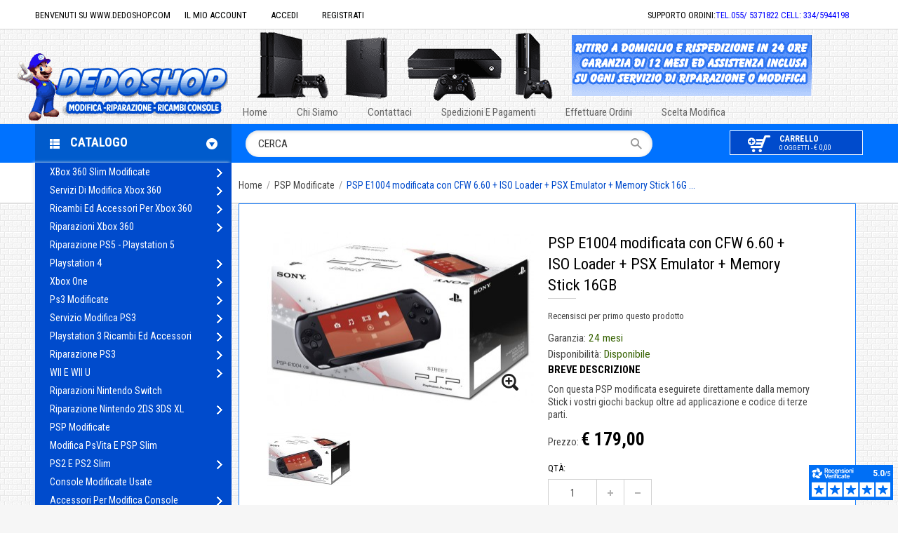

--- FILE ---
content_type: text/html; charset=UTF-8
request_url: https://www.dedoshop.com/psp-e1004-modificata-con-cfw-6-60-iso-loader-psx-emulator-memory-stick-16gb.html
body_size: 24982
content:
<!DOCTYPE html PUBLIC "-//W3C//DTD XHTML 1.0 Strict//EN" "http://www.w3.org/TR/xhtml1/DTD/xhtml1-strict.dtd">
<html xmlns="http://www.w3.org/1999/xhtml" xml:lang="it" lang="it">
<head>
<meta http-equiv="Content-Type" content="text/html; charset=utf-8" />
<title>Psp modificata con il Custom Firmware 6.60 ed abilitata alla riproduzione di backup ed emulatori</title>
<meta name="description" content="La PSP modificata permette, oltre all'esecuzione di giochi backup, anche quella di emulatori per giochi di retrogame, come quelli per PSX oppure Snes." />
<meta name="robots" content="INDEX,FOLLOW" />
<link rel="icon" href="https://www.dedoshop.com/media/favicon/default/mario_1.ico" type="image/x-icon" />
<link rel="shortcut icon" href="https://www.dedoshop.com/media/favicon/default/mario_1.ico" type="image/x-icon" />
<meta http-equiv="X-UA-Compatible" content="IE=edge"/>
<meta name="viewport" content="width=device-width, initial-scale=1"/>
<link rel="preconnect" href="https://fonts.googleapis.com"/>
<link rel="preload stylesheet" href="https://fonts.googleapis.com/css2?family=Roboto+Condensed:ital,wght@0,300;0,400;0,700;1,300&display=fallback" as="style"/>
<link rel="stylesheet" type="text/css" href="https://www.dedoshop.com/media/css_secure/cf9ea8db8f5f43675b113bb559bdbe4c.css" />
<link rel="stylesheet" type="text/css" href="https://www.dedoshop.com/media/css_secure/2563095ce169301a3da60013b4005725.css" media="screen" />
<link rel="stylesheet" type="text/css" href="https://www.dedoshop.com/media/css_secure/bd424fd0590e03600d7082723de7b12d.css" media="print" />
<link rel="canonical" href="https://www.dedoshop.com/psp-e1004-modificata-con-cfw-6-60-iso-loader-psx-emulator-memory-stick-16gb.html" />
<!--[if lt IE 8]>
<link rel="stylesheet" type="text/css" href="https://www.dedoshop.com/media/css_secure/b6bb50c216cbfadfa16737100d383058.css" media="screen" />
<![endif]-->
<link rel="stylesheet" id="enable_bootstrap_responsive" type="text/css" media="all" href="https://www.dedoshop.com/skin/frontend/default/galatitanshop/css/bootstrap/bootstrap.css"/>
<link rel="stylesheet" id="enable_responsive" type="text/css" media="all" href="https://www.dedoshop.com/skin/frontend/default/galatitanshop/css/responsive.css"/>
<link rel="stylesheet/less" type="text/css" href="https://www.dedoshop.com/skin/frontend/default/galatitanshop/css/less/theme.less.php?%40variables_url=%22https%3A%2F%2Fwww.dedoshop.com%2Fskin%2Ffrontend%2Fdefault%2Fgalatitanshop%2Fcss%2Fless%2Ftheme.less%22&amp;%40function_url=%22https%3A%2F%2Fwww.dedoshop.com%2Fskin%2Ffrontend%2Fdefault%2Fgalatitanshop%2Fcss%2Fless%2Ffunctions.less%22&amp;%40screen-large-desktop=1200px&amp;%40screen-desktop=992px&amp;%40screen-tablet=768px&amp;%40desktop=%7E%22%28max-width%3A+767px%29%22&amp;%40tablet=%7E%22only+screen+and+%28min-width%3A+720px%29+and+%28max-width%3A+959px%29%22&amp;%40page_bg_color=%23ffffff&amp;%40page_bg_position=%7E%220+0%22&amp;%40page_bg_repeat=repeat&amp;%40box_shadow=%7E%220+0+5px+%23c4c4c3%22&amp;%40rounded_corner=0&amp;%40general_font=%7E%2214px%2F1.35+Roboto+Condensed%2Csans-serif%22&amp;%40h1_font=%7E%22normal+22px%2F1.15+Roboto+Condensed%2Csans-serif%22&amp;%40h2_font=%7E%22normal+20px%2F1.25+Roboto+Condensed%2Csans-serif%22&amp;%40h3_font=%7E%22600+18px%2F1.25+Roboto+Condensed%2Csans-serif%22&amp;%40h4_font=%7E%22600+16px%2F1.35+Roboto+Condensed%2Csans-serif%22&amp;%40h5_font=%7E%22600+15px%2F1.35+Roboto+Condensed%2Csans-serif%22&amp;%40h6_font=%7E%22normal+12px%2F1.35+Roboto+Condensed%2Csans-serif%22&amp;%40header_bg_color=%23ffffff&amp;%40header_bg2_color=%230072ff&amp;%40header_bg3_color=%23ffffff&amp;%40header_bg4_color=%23004bcc&amp;%40header_bg5_color=%23005bcc&amp;%40header_bg_position=%7E%220+0%22&amp;%40header_bg_repeat=repeat&amp;%40header_text_color=%23000000&amp;%40header_text2_color=%230072ff&amp;%40header_text3_color=%230000ff&amp;%40header_text4_color=%23ffffff&amp;%40header_text5_color=%23000000&amp;%40header_line_color=%23d3d3d3&amp;%40topmenu_hover_bg_color=%23ffffff&amp;%40topmenu_text_color=%233b3b3b&amp;%40topmenu_hover_text_color=%230072ff&amp;%40topmenu_line_color=%230000FF&amp;%40topmenu_font=%7E%22normal+18px%2F1.35+Roboto+Condensed%2Csans-serif%22&amp;%40dropmenu_bg_color=%23ffffff&amp;%40dropmenu_text_color=%23666666&amp;%40dropmenu_text2_color=%23ababab&amp;%40dropmenu_line_color=%23d3d3d3&amp;%40dropmenu_font=%7E%22normal+15px%2F1.35+Roboto+Condensed%2Csans-serif%22&amp;%40body_bg_color=%23f6f6f6&amp;%40body_bg2_color=%23ffffff&amp;%40body_bg3_color=%23ffffff&amp;%40body_bg4_color=%230072ff&amp;%40body_bg5_color=%23004bcc&amp;%40body_bg6_color=%23f6f6f6&amp;%40body_bg_position=%7E%220+0%22&amp;%40body_bg_repeat=repeat&amp;%40body_text_color=%23ffffff&amp;%40body_text2_color=%23444444&amp;%40body_text3_color=%23000000&amp;%40body_text4_color=%23004bcc&amp;%40body_text5_color=%230072ff&amp;%40body_text6_color=%23ffffff&amp;%40body_line_color=%23d1d1d1&amp;%40footer_bg_color=%23005bcc&amp;%40footer_bg2_color=%23ffffff&amp;%40footer_bg3_color=%23ffffff&amp;%40footer_bg_position=%7E%220+0%22&amp;%40footer_bg_repeat=repeat&amp;%40footer_text_color=%23666666&amp;%40footer_text2_color=%23000000&amp;%40footer_text3_color=%230072ff&amp;%40footer_text4_color=%23999999&amp;%40footer_text5_color=%23666666&amp;%40footer_line_color=%23d9d9d9&amp;%40footer_line2_color=%23d9d9d9&amp;%40footer_line3_color=%23d9d9d9&amp;%40btn1_bg_color=%230072ff&amp;%40btn1_text_color=%23ffffff&amp;%40btn1_line_color=%230072ff&amp;%40btn1_font=%7E%22600+14px%2F1.35+Roboto+Condensed%2Csans-serif%22&amp;%40btn2_bg_color=%23000000&amp;%40btn2_text_color=%23ffffff&amp;%40btn2_line_color=%23000000&amp;%40btn2_font=%7E%22600+14px%2F1.35+Roboto+Condensed%2Csans-serif%22&amp;%40btn3_bg_color=%23ff8401&amp;%40btn3_text_color=%23ffffff&amp;%40btn3_line_color=%23ff8401&amp;%40btn3_font=%7E%22600+14px%2F1.35+Roboto+Condensed%2Csans-serif%22&amp;%40btn4_bg_color=%2350a914&amp;%40btn4_text_color=%23ffffff&amp;%40btn4_line_color=%2350a914&amp;%40btn4_font=%7E%22600+18px%2F1.35+Roboto+Condensed%2Csans-serif%22&amp;%40image_bg_url=%7E%22https%3A%2F%2Fwww.dedoshop.com%2F%22&amp;%40page_bg_image=%7E%22skin%2Ffrontend%2Fdefault%2Fgalatitanshop%2Fimages%2Fstripes%2Fwhite_brick_wall.png%22&amp;%40header_bg_image=%7E%22skin%2Ffrontend%2Fdefault%2Fgalatitanshop%2Fimages%2Fstripes%2Fwhite_brick_wall.png%22&amp;%40body_bg_image=%7E%22skin%2Ffrontend%2Fdefault%2Fgalatitanshop%2Fimages%2Fstripes%2Fwhite_brick_wall.png%22&amp;%40footer_bg_image=%7E%22skin%2Ffrontend%2Fdefault%2Fgalatitanshop%2Fimages%2Fstripes%2Fblank.gif%22" media="all" />
<link rel="amphtml" href="https://www.dedoshop.com/psp-e1004-modificata-con-cfw-6-60-iso-loader-psx-emulator-memory-stick-16gb.html?amp=1"></head>
<body class=" catalog-product-view catalog-product-view product-psp-e1004-modificata-con-cfw-6-60-iso-loader-psx-emulator-memory-stick-16gb categorypath-psp-modificate-html category-psp-modificate">
<div class="wrapper em-box-custom">
<noscript>
<div class="global-site-notice noscript">
<div class="notice-inner">
<p>
<strong>JavaScript sembra essere disabilitato nel tuo browser.</strong><br />
Devi abilitare JavaScript nel tuo browser per utlizzare le funzioni di questo sito. </p>
</div>
</div>
</noscript>
<div class="page two-columns-left">
<div class="wrapper_header"> <div class="header_container"><div class="inner_header"><div class="header-container">
<div class="header-top">
<div class="container">
<div class="row inner_top">
<div class="col-sm-24">
<div class="header-top-left">
<p class="welcome-msg">Benvenuti su www.dedoshop.com </p>
<ul class="links">
<li><span class="icon my_account"></span><a href="https://www.dedoshop.com/customer/account/" title="Il mio account" data-hover="Il mio account">Il mio account</a></li>
<li><span class="icon log_in"></span><a href="https://www.dedoshop.com/customer/account/login/" title="Accedi" data-hover="Accedi">Accedi</a></li>
<li><span class="icon register"></span><a href="https://www.dedoshop.com/customer/account/create/" title="Registrati" data-hover="Registrati">Registrati</a></li>
</ul>
</div>
<div class="header-top-right">
<div class="widget widget-static-block ">
<p><span class="icon phone">&nbsp;</span><span>supporto ordini: </span><span class="number">Tel.055/ 5371822 Cell: 334/5944198</span></p> </div>
</div>
</div>
</div>
</div>
</div>
<div class="header-bottom">
<div class="container logo_menu_wrapper">
<div class="row">
<div class="col-sm-24 logo_menu_container">
<div class="fix_menu">
<div class="header-bottom-left">
<a href="https://www.dedoshop.com/" title="Dedoshop.com" class="logo"><strong>Dedoshop.com</strong><img src="https://www.dedoshop.com/skin/frontend/default/galatitanshop/images/logo.png" alt="Dedoshop.com" width="300" height="96" /></a>
</div>
<div id="navpos"></div>
<div class="header-bottom-right">
<div class="megamenu-wrapper wrapper-6_7844">
<div style="display: none;" class="menu-title" id="displayMenu_6_7844"><a title="Navigation" href="javascript:void(0)">Navigation</a><span class="option">nav</span></div>
<div class="em_nav" id="toogle_menu_6_7844">
<ul class="hnav ">
<li class="menu-item-link menu-item-depth-0 ">
<a title="Home" href="/"
><span>Home</span>
</a>
</li><!-- 0 -->
<li class="menu-item-link menu-item-depth-0 ">
<a title="Chi siamo" href="https://www.dedoshop.com/chi_siamo"
><span>Chi siamo </span>
</a>
</li><!-- 0 -->
<li class="menu-item-link menu-item-depth-0 ">
<a title="Contattaci" href="https://www.dedoshop.com/contacts"
><span>Contattaci</span>
</a>
</li><!-- 0 -->
<li class="menu-item-link menu-item-depth-0 ">
<a title="Metodi di spedizione e pagamento" href="https://www.dedoshop.com/spedizioni_pagamenti"
><span>Spedizioni e Pagamenti</span>
</a>
</li><!-- 0 -->
<li class="menu-item-link menu-item-depth-0 ">
<a title="Procedura per effettuare un ordine sul nostro sito" href="https://www.dedoshop.com/effettuare_ordini_aggiornamenti_faq"
><span>Effettuare ordini</span>
</a>
</li><!-- 0 -->
<li class="menu-item-link menu-item-depth-0 ">
<a title="Guida alla scelta della modifica" href="https://www.dedoshop.com/scelta-modifica-console"
><span>Scelta modifica</span>
</a>
</li><!-- 0 -->
</ul>
</div>
</div>
</div>
</div>
</div>
</div>
</div>
</div>
</div>
<p id="back-top"><a title="Back To Top" href="#top">Back To Top</a></p></div></div></div><div class="wrapper_cart_search"> <div class="container cart_search_container"><div class="inner_cart_search"><div class="row"><div class="col-sm-12 col-sm-push-6 em_area_search alpha"><div class="widget widget-static-block ">
<div><form id="search_mini_form" action="https://www.dedoshop.com/catalogsearch/result/" method="get">
<div class="form-search">
<label for="search">Cerca:</label>
<input type="text" title="cerca" input id="search" type="text" name="q" value="" class="input-text" maxlength="128" />
<button type="submit" title="Cerca" class="button"><span><span>Cerca</span></span></button>
<div id="search_autocomplete" class="search-autocomplete"></div>
</div>
</form></div> </div></div><div class="col-sm-6 col-sm-push-6 em_area_cart"><div class="dropdown-cart no_quickshop" id="link-top-cart">
<div class="dropdown-cart-content">
<div class="dropdown-cart-content-top">
<div class="block block-cart-top">
<div class="block-content">
<div class="summary block-title">
<span class="icon cart"></span>
<a class="amount" href="https://www.dedoshop.com/checkout/cart/"><span class="text_cart">Carrello</span><span class="info_cart"> 0 oggetti - <span class="price">€ 0,00</span></span></a>
</div>
<div id="top_cart" class="cart-popup" style="display:none">
<div class="cart-popup-content">
<p class="block-subtitle">Carrello</p>
<div class="content_cart">
<p class="amount-content ">
Non hai articoli nel carrello. </p>
</div>
</div>
</div>
</div>
</div>
</div>
</div>
</div></div></div></div></div></div><div class="wrapper_menu_slideshow"> <div class="container wrapper_main"><div class="inner_menu_slideshow"><div class="row"><div class="col-sm-6 em_area01 omega"><div class="widget widget-static-block ">
<div class="menu-wrapper">
<div id="menuleftText2" class="all_categories">
<div class="menuleftText-title">
<div class="menuleftText"><span>Catalogo</span></div>
</div>
</div>
<div class="menuleft">
<div id="menu-default" class="mega-menu"><div class="nav-container em_nav">
<ul class="vnav">
<li class=" menu-item-text menu-item-depth-0">
<ul class="em-catalog-navigation vertical">
<li class="level0 nav-1 first level-top parent"><a href="https://www.dedoshop.com/xbox-360-slim-modificate.html" class="level-top" ><span>XBox 360 Slim modificate </span></a><ul class="level0"><li class="level1 nav-1-1 first"><a href="https://www.dedoshop.com/xbox-360-slim-modificate/xbox-360-slim-modificate-con-rgh.html" ><span>Xbox 360 Slim modificate con RGH</span></a></li><li class="level1 nav-1-2"><a href="https://www.dedoshop.com/xbox-360-slim-modificate/xbox-360-slim-modificate-con-flash-bios-lettore.html" ><span>Xbox 360 Slim modificate con Flash Bios Lettore</span></a></li><li class="level1 nav-1-3"><a href="https://www.dedoshop.com/xbox-360-slim-modificate/xbox-360-slim-con-modifica-rgh-dual-nand.html" ><span>Xbox 360 Slim con modifica RGH + Dual Nand</span></a></li><li class="level1 nav-1-4 last"><a href="https://www.dedoshop.com/xbox-360-slim-modificate/xbox-360-slim-con-modifica-x360key-iso-loader.html" ><span>Xbox 360 Slim con modifica X360Key ISO Loader</span></a></li></ul></li><li class="level0 nav-2 level-top parent"><a href="https://www.dedoshop.com/modifica-xbox-360-slim.html" class="level-top" ><span>Servizi di modifica Xbox 360 </span></a><ul class="level0"><li class="level1 nav-2-1 first"><a href="https://www.dedoshop.com/modifica-xbox-360-slim/flash-lettore.html" ><span>Modifica Flash Bios XBOX 360 e XBOX 360 Slim</span></a></li><li class="level1 nav-2-2"><a href="https://www.dedoshop.com/modifica-xbox-360-slim/rgh.html" ><span>Modifica RGH XBOX 360 e XBOX 360 Slim </span></a></li><li class="level1 nav-2-3"><a href="https://www.dedoshop.com/modifica-xbox-360-slim/x360key.html" ><span>Modifica X360Key XBOX 360 ed XBOX 360 Slim</span></a></li><li class="level1 nav-2-4"><a href="https://www.dedoshop.com/modifica-xbox-360-slim/rgh-dual-nand.html" ><span>Modifica RGH + Dual nand XBox 360 Slim </span></a></li><li class="level1 nav-2-5 last"><a href="https://www.dedoshop.com/modifica-xbox-360-slim/aggiornamento-modifica.html" ><span>Aggiornamento Modifica XBOX 360 </span></a></li></ul></li><li class="level0 nav-3 level-top parent"><a href="https://www.dedoshop.com/ricambi-accessori-xbox-360.html" class="level-top" ><span>Ricambi ed accessori per xbox 360</span></a><ul class="level0"><li class="level1 nav-3-1 first"><a href="https://www.dedoshop.com/ricambi-accessori-xbox-360/ricambi-xbox-360.html" ><span>Ricambi Xbox 360 </span></a></li><li class="level1 nav-3-2 last"><a href="https://www.dedoshop.com/ricambi-accessori-xbox-360/accessori-xbox-360.html" ><span>Accessori Xbox 360</span></a></li></ul></li><li class="level0 nav-4 level-top parent"><a href="https://www.dedoshop.com/riparazione-xbox-360.html" class="level-top" ><span>Riparazioni Xbox 360 </span></a><ul class="level0"><li class="level1 nav-4-1 first last"><a href="https://www.dedoshop.com/riparazione-xbox-360/riparazione-xbox-360-slim.html" ><span>Riparazione Xbox 360 Slim</span></a></li></ul></li><li class="level0 nav-5 level-top"><a href="https://www.dedoshop.com/riparazione-ps5.html" class="level-top" ><span>Riparazione PS5 - Playstation 5 </span></a></li><li class="level0 nav-6 level-top parent"><a href="https://www.dedoshop.com/playstation-4.html" class="level-top" ><span>Playstation 4</span></a><ul class="level0"><li class="level1 nav-6-1 first"><a href="https://www.dedoshop.com/playstation-4/riparazione-ps4.html" ><span>Riparazione Ps4 - Playstation 4 </span></a></li><li class="level1 nav-6-2"><a href="https://www.dedoshop.com/playstation-4/ps4-vendita.html" ><span>Console PS4</span></a></li><li class="level1 nav-6-3 last"><a href="https://www.dedoshop.com/playstation-4/ricambi-ps4-playstation-4.html" ><span>Ricambi Ps4</span></a></li></ul></li><li class="level0 nav-7 level-top parent"><a href="https://www.dedoshop.com/xbox-one.html" class="level-top" ><span>Xbox One </span></a><ul class="level0"><li class="level1 nav-7-1 first"><a href="https://www.dedoshop.com/xbox-one/riparazione-xbox-one.html" ><span>Riparazione Xbox One</span></a></li><li class="level1 nav-7-2 last"><a href="https://www.dedoshop.com/xbox-one/ricambi-per-xbox-one.html" ><span>Ricambi per Xbox One</span></a></li></ul></li><li class="level0 nav-8 level-top parent"><a href="https://www.dedoshop.com/vendita-ps3-modificate.html" class="level-top" ><span>Ps3 Modificate</span></a><ul class="level0"><li class="level1 nav-8-1 first"><a href="https://www.dedoshop.com/vendita-ps3-modificate/ps3-slim-modificate.html" ><span>Ps3 Slim modificate con CFW usate </span></a></li><li class="level1 nav-8-2"><a href="https://www.dedoshop.com/vendita-ps3-modificate/cobra-ode.html" ><span>PS3 Modificate con Cobra ODE</span></a></li><li class="level1 nav-8-3 last"><a href="https://www.dedoshop.com/vendita-ps3-modificate/playstation-3-e3-ode.html" ><span>PS3 Modificate con E3 ODE PRO</span></a></li></ul></li><li class="level0 nav-9 level-top parent"><a href="https://www.dedoshop.com/modifica-ps3.html" class="level-top" ><span>Servizio modifica PS3</span></a><ul class="level0"><li class="level1 nav-9-1 first"><a href="https://www.dedoshop.com/modifica-ps3/servizio-modifica-ps3-slim.html" ><span>Modifica Ps3 Slim</span></a></li><li class="level1 nav-9-2"><a href="https://www.dedoshop.com/modifica-ps3/ps3-super-slim-modifica.html" ><span>Modifica PS3 Super Slim</span></a></li><li class="level1 nav-9-3"><a href="https://www.dedoshop.com/modifica-ps3/playstation3-fat-modifica.html" ><span>Modifica PS3 FAT</span></a></li><li class="level1 nav-9-4 last"><a href="https://www.dedoshop.com/modifica-ps3/aggiornamento-modifica-ps3.html" ><span>Aggiornamento Modifica PS3</span></a></li></ul></li><li class="level0 nav-10 level-top parent"><a href="https://www.dedoshop.com/playstation-3.html" class="level-top" ><span>Playstation 3 Ricambi ed accessori</span></a><ul class="level0"><li class="level1 nav-10-1 first"><a href="https://www.dedoshop.com/playstation-3/ricambi-ps3.html" ><span>Ricambi per Playstation 3 e PS3</span></a></li><li class="level1 nav-10-2 last"><a href="https://www.dedoshop.com/playstation-3/accessori-ps3.html" ><span>Accessori Ps3</span></a></li></ul></li><li class="level0 nav-11 level-top parent"><a href="https://www.dedoshop.com/riparazione-ps3.html" class="level-top" ><span>Riparazione PS3</span></a><ul class="level0"><li class="level1 nav-11-1 first last"><a href="https://www.dedoshop.com/riparazione-ps3/riparazione-ps3-slim.html" ><span>Riparazione Playstation 3 Slim</span></a></li></ul></li><li class="level0 nav-12 level-top parent"><a href="https://www.dedoshop.com/modifica-wiiu-wii-modificate.html" class="level-top" ><span> WII e WII U</span></a><ul class="level0"><li class="level1 nav-12-1 first"><a href="https://www.dedoshop.com/modifica-wiiu-wii-modificate/wii-wii-u-modificate.html" ><span> WII U Modificate</span></a></li><li class="level1 nav-12-2"><a href="https://www.dedoshop.com/modifica-wiiu-wii-modificate/modifica-wii-wii-u.html" ><span>Modifica WII e WII U</span></a></li><li class="level1 nav-12-3 last"><a href="https://www.dedoshop.com/modifica-wiiu-wii-modificate/riparazione-wiiu-wii.html" ><span>Riparazione WII e WiiU</span></a></li></ul></li><li class="level0 nav-13 level-top"><a href="https://www.dedoshop.com/riparazione-nintendo-switch.html" class="level-top" ><span>Riparazioni Nintendo Switch</span></a></li><li class="level0 nav-14 level-top parent"><a href="https://www.dedoshop.com/riparazione-3ds-dslite-dsi-new3ds.html" class="level-top" ><span>Riparazione Nintendo 2DS 3DS XL</span></a><ul class="level0"><li class="level1 nav-14-1 first"><a href="https://www.dedoshop.com/riparazione-3ds-dslite-dsi-new3ds/riparazioni-nintendo-ds-lite.html" ><span>Riparazioni Nintendo Ds Lite</span></a></li><li class="level1 nav-14-2"><a href="https://www.dedoshop.com/riparazione-3ds-dslite-dsi-new3ds/riparazioni-nintendo-dsi.html" ><span>Riparazioni Nintendo Dsi</span></a></li><li class="level1 nav-14-3 last"><a href="https://www.dedoshop.com/riparazione-3ds-dslite-dsi-new3ds/riparazione-nintendo-3ds-xl.html" ><span>Riparazione Nintendo 3DS XL</span></a></li></ul></li><li class="level0 nav-15 level-top"><a href="https://www.dedoshop.com/psp-modificate.html" class="level-top" ><span>PSP Modificate</span></a></li><li class="level0 nav-16 level-top"><a href="https://www.dedoshop.com/modifica-psvita-psp.html" class="level-top" ><span>Modifica PsVita e PSP Slim</span></a></li><li class="level0 nav-17 level-top parent"><a href="https://www.dedoshop.com/ps2-e-ps2-slim.html" class="level-top" ><span>PS2 e PS2 Slim</span></a><ul class="level0"><li class="level1 nav-17-1 first"><a href="https://www.dedoshop.com/ps2-e-ps2-slim/modifica-ps2-modifica-ps2-slim.html" ><span>Modifica PS2 e PS2 Slim</span></a></li><li class="level1 nav-17-2 last"><a href="https://www.dedoshop.com/ps2-e-ps2-slim/riparazione-ps2-slim.html" ><span>Riparazioni per PS2</span></a></li></ul></li><li class="level0 nav-18 level-top"><a href="https://www.dedoshop.com/console-modificate-usate.html" class="level-top" ><span>Console modificate usate</span></a></li><li class="level0 nav-19 level-top parent"><a href="https://www.dedoshop.com/accessori-per-modifica-console.html" class="level-top" ><span>Accessori per modifica console</span></a><ul class="level0"><li class="level1 nav-19-1 first"><a href="https://www.dedoshop.com/accessori-per-modifica-console/accessori-per-modifica-lettori-xbox-360.html" ><span>Accessori per Modifica Lettori XBOX 360</span></a></li><li class="level1 nav-19-2"><a href="https://www.dedoshop.com/accessori-per-modifica-console/accessori-per-modifica-rgh-xbox-360-ed-xbox-360-slim.html" ><span>Accessori per Modifica RGH XBOX 360 ed XBOX 360 Slim</span></a></li><li class="level1 nav-19-3"><a href="https://www.dedoshop.com/accessori-per-modifica-console/ode-per-xbox-360-ed-xbox-360-slim.html" ><span>ODE per XBOX 360 ed XBOX 360 Slim</span></a></li><li class="level1 nav-19-4 last"><a href="https://www.dedoshop.com/accessori-per-modifica-console/ode-modifica-ps3-slim-e-ps3-super-slim.html" ><span>ODE e Accessori modifica PS3 Slim e PS3 Super Slim</span></a></li></ul></li><li class="level0 nav-20 last level-top"><a href="https://www.dedoshop.com/riprogrammazione-bios-pc.html" class="level-top" ><span>Programmazione Bios e Riparazione PC</span></a></li> </ul>
</li>
</ul>
</div>
</div>
</div>
</div> </div>
<div class="widget widget-static-block ">
<div class="menu-wrapper">
<div id="menuleftText2" class="all_categories">
<div class="menuleftText-title">
<div class="menuleftText"><span>Catalogo</span></div>
</div>
</div>
<div class="menuleft">
<div id="menu-default" class="mega-menu"><div class="nav-container em_nav">
<ul class="vnav">
<li class=" menu-item-text menu-item-depth-0">
<ul class="em-catalog-navigation vertical">
<li class="level0 nav-1 first level-top parent"><a href="https://www.dedoshop.com/xbox-360-slim-modificate.html" class="level-top" ><span>XBox 360 Slim modificate </span></a><ul class="level0"><li class="level1 nav-1-1 first"><a href="https://www.dedoshop.com/xbox-360-slim-modificate/xbox-360-slim-modificate-con-rgh.html" ><span>Xbox 360 Slim modificate con RGH</span></a></li><li class="level1 nav-1-2"><a href="https://www.dedoshop.com/xbox-360-slim-modificate/xbox-360-slim-modificate-con-flash-bios-lettore.html" ><span>Xbox 360 Slim modificate con Flash Bios Lettore</span></a></li><li class="level1 nav-1-3"><a href="https://www.dedoshop.com/xbox-360-slim-modificate/xbox-360-slim-con-modifica-rgh-dual-nand.html" ><span>Xbox 360 Slim con modifica RGH + Dual Nand</span></a></li><li class="level1 nav-1-4 last"><a href="https://www.dedoshop.com/xbox-360-slim-modificate/xbox-360-slim-con-modifica-x360key-iso-loader.html" ><span>Xbox 360 Slim con modifica X360Key ISO Loader</span></a></li></ul></li><li class="level0 nav-2 level-top parent"><a href="https://www.dedoshop.com/modifica-xbox-360-slim.html" class="level-top" ><span>Servizi di modifica Xbox 360 </span></a><ul class="level0"><li class="level1 nav-2-1 first"><a href="https://www.dedoshop.com/modifica-xbox-360-slim/flash-lettore.html" ><span>Modifica Flash Bios XBOX 360 e XBOX 360 Slim</span></a></li><li class="level1 nav-2-2"><a href="https://www.dedoshop.com/modifica-xbox-360-slim/rgh.html" ><span>Modifica RGH XBOX 360 e XBOX 360 Slim </span></a></li><li class="level1 nav-2-3"><a href="https://www.dedoshop.com/modifica-xbox-360-slim/x360key.html" ><span>Modifica X360Key XBOX 360 ed XBOX 360 Slim</span></a></li><li class="level1 nav-2-4"><a href="https://www.dedoshop.com/modifica-xbox-360-slim/rgh-dual-nand.html" ><span>Modifica RGH + Dual nand XBox 360 Slim </span></a></li><li class="level1 nav-2-5 last"><a href="https://www.dedoshop.com/modifica-xbox-360-slim/aggiornamento-modifica.html" ><span>Aggiornamento Modifica XBOX 360 </span></a></li></ul></li><li class="level0 nav-3 level-top parent"><a href="https://www.dedoshop.com/ricambi-accessori-xbox-360.html" class="level-top" ><span>Ricambi ed accessori per xbox 360</span></a><ul class="level0"><li class="level1 nav-3-1 first"><a href="https://www.dedoshop.com/ricambi-accessori-xbox-360/ricambi-xbox-360.html" ><span>Ricambi Xbox 360 </span></a></li><li class="level1 nav-3-2 last"><a href="https://www.dedoshop.com/ricambi-accessori-xbox-360/accessori-xbox-360.html" ><span>Accessori Xbox 360</span></a></li></ul></li><li class="level0 nav-4 level-top parent"><a href="https://www.dedoshop.com/riparazione-xbox-360.html" class="level-top" ><span>Riparazioni Xbox 360 </span></a><ul class="level0"><li class="level1 nav-4-1 first last"><a href="https://www.dedoshop.com/riparazione-xbox-360/riparazione-xbox-360-slim.html" ><span>Riparazione Xbox 360 Slim</span></a></li></ul></li><li class="level0 nav-5 level-top"><a href="https://www.dedoshop.com/riparazione-ps5.html" class="level-top" ><span>Riparazione PS5 - Playstation 5 </span></a></li><li class="level0 nav-6 level-top parent"><a href="https://www.dedoshop.com/playstation-4.html" class="level-top" ><span>Playstation 4</span></a><ul class="level0"><li class="level1 nav-6-1 first"><a href="https://www.dedoshop.com/playstation-4/riparazione-ps4.html" ><span>Riparazione Ps4 - Playstation 4 </span></a></li><li class="level1 nav-6-2"><a href="https://www.dedoshop.com/playstation-4/ps4-vendita.html" ><span>Console PS4</span></a></li><li class="level1 nav-6-3 last"><a href="https://www.dedoshop.com/playstation-4/ricambi-ps4-playstation-4.html" ><span>Ricambi Ps4</span></a></li></ul></li><li class="level0 nav-7 level-top parent"><a href="https://www.dedoshop.com/xbox-one.html" class="level-top" ><span>Xbox One </span></a><ul class="level0"><li class="level1 nav-7-1 first"><a href="https://www.dedoshop.com/xbox-one/riparazione-xbox-one.html" ><span>Riparazione Xbox One</span></a></li><li class="level1 nav-7-2 last"><a href="https://www.dedoshop.com/xbox-one/ricambi-per-xbox-one.html" ><span>Ricambi per Xbox One</span></a></li></ul></li><li class="level0 nav-8 level-top parent"><a href="https://www.dedoshop.com/vendita-ps3-modificate.html" class="level-top" ><span>Ps3 Modificate</span></a><ul class="level0"><li class="level1 nav-8-1 first"><a href="https://www.dedoshop.com/vendita-ps3-modificate/ps3-slim-modificate.html" ><span>Ps3 Slim modificate con CFW usate </span></a></li><li class="level1 nav-8-2"><a href="https://www.dedoshop.com/vendita-ps3-modificate/cobra-ode.html" ><span>PS3 Modificate con Cobra ODE</span></a></li><li class="level1 nav-8-3 last"><a href="https://www.dedoshop.com/vendita-ps3-modificate/playstation-3-e3-ode.html" ><span>PS3 Modificate con E3 ODE PRO</span></a></li></ul></li><li class="level0 nav-9 level-top parent"><a href="https://www.dedoshop.com/modifica-ps3.html" class="level-top" ><span>Servizio modifica PS3</span></a><ul class="level0"><li class="level1 nav-9-1 first"><a href="https://www.dedoshop.com/modifica-ps3/servizio-modifica-ps3-slim.html" ><span>Modifica Ps3 Slim</span></a></li><li class="level1 nav-9-2"><a href="https://www.dedoshop.com/modifica-ps3/ps3-super-slim-modifica.html" ><span>Modifica PS3 Super Slim</span></a></li><li class="level1 nav-9-3"><a href="https://www.dedoshop.com/modifica-ps3/playstation3-fat-modifica.html" ><span>Modifica PS3 FAT</span></a></li><li class="level1 nav-9-4 last"><a href="https://www.dedoshop.com/modifica-ps3/aggiornamento-modifica-ps3.html" ><span>Aggiornamento Modifica PS3</span></a></li></ul></li><li class="level0 nav-10 level-top parent"><a href="https://www.dedoshop.com/playstation-3.html" class="level-top" ><span>Playstation 3 Ricambi ed accessori</span></a><ul class="level0"><li class="level1 nav-10-1 first"><a href="https://www.dedoshop.com/playstation-3/ricambi-ps3.html" ><span>Ricambi per Playstation 3 e PS3</span></a></li><li class="level1 nav-10-2 last"><a href="https://www.dedoshop.com/playstation-3/accessori-ps3.html" ><span>Accessori Ps3</span></a></li></ul></li><li class="level0 nav-11 level-top parent"><a href="https://www.dedoshop.com/riparazione-ps3.html" class="level-top" ><span>Riparazione PS3</span></a><ul class="level0"><li class="level1 nav-11-1 first last"><a href="https://www.dedoshop.com/riparazione-ps3/riparazione-ps3-slim.html" ><span>Riparazione Playstation 3 Slim</span></a></li></ul></li><li class="level0 nav-12 level-top parent"><a href="https://www.dedoshop.com/modifica-wiiu-wii-modificate.html" class="level-top" ><span> WII e WII U</span></a><ul class="level0"><li class="level1 nav-12-1 first"><a href="https://www.dedoshop.com/modifica-wiiu-wii-modificate/wii-wii-u-modificate.html" ><span> WII U Modificate</span></a></li><li class="level1 nav-12-2"><a href="https://www.dedoshop.com/modifica-wiiu-wii-modificate/modifica-wii-wii-u.html" ><span>Modifica WII e WII U</span></a></li><li class="level1 nav-12-3 last"><a href="https://www.dedoshop.com/modifica-wiiu-wii-modificate/riparazione-wiiu-wii.html" ><span>Riparazione WII e WiiU</span></a></li></ul></li><li class="level0 nav-13 level-top"><a href="https://www.dedoshop.com/riparazione-nintendo-switch.html" class="level-top" ><span>Riparazioni Nintendo Switch</span></a></li><li class="level0 nav-14 level-top parent"><a href="https://www.dedoshop.com/riparazione-3ds-dslite-dsi-new3ds.html" class="level-top" ><span>Riparazione Nintendo 2DS 3DS XL</span></a><ul class="level0"><li class="level1 nav-14-1 first"><a href="https://www.dedoshop.com/riparazione-3ds-dslite-dsi-new3ds/riparazioni-nintendo-ds-lite.html" ><span>Riparazioni Nintendo Ds Lite</span></a></li><li class="level1 nav-14-2"><a href="https://www.dedoshop.com/riparazione-3ds-dslite-dsi-new3ds/riparazioni-nintendo-dsi.html" ><span>Riparazioni Nintendo Dsi</span></a></li><li class="level1 nav-14-3 last"><a href="https://www.dedoshop.com/riparazione-3ds-dslite-dsi-new3ds/riparazione-nintendo-3ds-xl.html" ><span>Riparazione Nintendo 3DS XL</span></a></li></ul></li><li class="level0 nav-15 level-top"><a href="https://www.dedoshop.com/psp-modificate.html" class="level-top" ><span>PSP Modificate</span></a></li><li class="level0 nav-16 level-top"><a href="https://www.dedoshop.com/modifica-psvita-psp.html" class="level-top" ><span>Modifica PsVita e PSP Slim</span></a></li><li class="level0 nav-17 level-top parent"><a href="https://www.dedoshop.com/ps2-e-ps2-slim.html" class="level-top" ><span>PS2 e PS2 Slim</span></a><ul class="level0"><li class="level1 nav-17-1 first"><a href="https://www.dedoshop.com/ps2-e-ps2-slim/modifica-ps2-modifica-ps2-slim.html" ><span>Modifica PS2 e PS2 Slim</span></a></li><li class="level1 nav-17-2 last"><a href="https://www.dedoshop.com/ps2-e-ps2-slim/riparazione-ps2-slim.html" ><span>Riparazioni per PS2</span></a></li></ul></li><li class="level0 nav-18 level-top"><a href="https://www.dedoshop.com/console-modificate-usate.html" class="level-top" ><span>Console modificate usate</span></a></li><li class="level0 nav-19 level-top parent"><a href="https://www.dedoshop.com/accessori-per-modifica-console.html" class="level-top" ><span>Accessori per modifica console</span></a><ul class="level0"><li class="level1 nav-19-1 first"><a href="https://www.dedoshop.com/accessori-per-modifica-console/accessori-per-modifica-lettori-xbox-360.html" ><span>Accessori per Modifica Lettori XBOX 360</span></a></li><li class="level1 nav-19-2"><a href="https://www.dedoshop.com/accessori-per-modifica-console/accessori-per-modifica-rgh-xbox-360-ed-xbox-360-slim.html" ><span>Accessori per Modifica RGH XBOX 360 ed XBOX 360 Slim</span></a></li><li class="level1 nav-19-3"><a href="https://www.dedoshop.com/accessori-per-modifica-console/ode-per-xbox-360-ed-xbox-360-slim.html" ><span>ODE per XBOX 360 ed XBOX 360 Slim</span></a></li><li class="level1 nav-19-4 last"><a href="https://www.dedoshop.com/accessori-per-modifica-console/ode-modifica-ps3-slim-e-ps3-super-slim.html" ><span>ODE e Accessori modifica PS3 Slim e PS3 Super Slim</span></a></li></ul></li><li class="level0 nav-20 last level-top"><a href="https://www.dedoshop.com/riprogrammazione-bios-pc.html" class="level-top" ><span>Programmazione Bios e Riparazione PC</span></a></li> </ul>
</li>
</ul>
</div>
</div>
</div>
</div> </div></div></div></div></div></div><div class="wrapper_breadcrumbs"> <div class="container breadcrumbs-container"><div class="inner_breadcrumbs"> <div class="row"><div class="col-sm-24 em_breadcrumbs"><div class="breadcrumbs">
<ul>
<li class="home">
<a href="https://www.dedoshop.com/" title="Vai alla Home Page">Home</a>
<span class="separator">/ </span>
</li>
<li class="category55">
<a href="https://www.dedoshop.com/psp-modificate.html" title="">PSP Modificate</a>
<span class="separator">/ </span>
</li>
<li class="product">
<strong>PSP E1004 modificata con CFW 6.60 + ISO Loader + PSX Emulator + Memory Stick 16G ...</strong>
</li>
</ul>
</div></div></div></div></div></div><div class="wrapper_main"> <div class="container menu_slideshow_container"><div class="inner_main"><div class="row"><div class="col-sm-18 col-sm-push-6 em_col_main"><div class="em_col_content">
<div id="messages_product_view"></div>
<div class="product-view">
<div class="product-essential" >
<form action="https://www.dedoshop.com/checkout/cart/add/uenc/aHR0cHM6Ly93d3cuZGVkb3Nob3AuY29tL3BzcC1lMTAwNC1tb2RpZmljYXRhLWNvbi1jZnctNi02MC1pc28tbG9hZGVyLXBzeC1lbXVsYXRvci1tZW1vcnktc3RpY2stMTZnYi5odG1s/product/254/form_key/1SrzVKhNC8lXLRNu/" method="post" id="product_addtocart_form">
<input name="form_key" type="hidden" value="1SrzVKhNC8lXLRNu" />
<div class="no-display">
<input type="hidden" name="product" value="254" />
<input type="hidden" name="related_product" id="related-products-field" value="" />
</div>
<div class="product-view-detail">
<div class="product-img-box" style="width:380px;">
<div class="media-left">
<p class="product-image">
<a class="cloud-zoom" id="image_zoom" rel="zoomWidth: 265,zoomHeight: 265,adjustX: 10, adjustY:-4" href="https://www.dedoshop.com/media/catalog/product/cache/1/image/9df78eab33525d08d6e5fb8d27136e95/p/s/psp_e1004_conole_nuova_1_1.jpg" alt="PSP E1004 modificata con CFW 6.60 + ISO Loader + PSX Emulator + Memory Stick 16GB" title="PSP E1004 modificata con CFW 6.60 + ISO Loader + PSX Emulator + Memory Stick 16GB" >
<img src="https://www.dedoshop.com/media/catalog/product/cache/1/image/380x247.95/9df78eab33525d08d6e5fb8d27136e95/p/s/psp_e1004_conole_nuova_1_1.jpg" alt="PSP E1004 modificata con CFW 6.60 + ISO Loader + PSX Emulator + Memory Stick 16GB" title="PSP E1004 modificata con CFW 6.60 + ISO Loader + PSX Emulator + Memory Stick 16GB" width="380" height="247.95"/>
</a>
<a id="zoom-btn" rel="lightbox[em_lightbox]" href="https://www.dedoshop.com/media/catalog/product/cache/1/image/9df78eab33525d08d6e5fb8d27136e95/p/s/psp_e1004_conole_nuova_1_1.jpg" alt="PSP E1004 modificata con CFW 6.60 + ISO Loader + PSX Emulator + Memory Stick 16GB" title="PSP E1004 modificata con CFW 6.60 + ISO Loader + PSX Emulator + Memory Stick 16GB"></a>
</p>
</div>
<div class="slider more-views none-slider-more-views">
<div id="slider_moreview">
<ul>
<li class="item" >
<a class="cloud-zoom-gallery" rel="
useZoom:'image_zoom',
smallImage:'https://www.dedoshop.com/media/catalog/product/cache/1/thumbnail/380x247.95/9df78eab33525d08d6e5fb8d27136e95/p/s/psp_e1004_conole_nuova_1_1.jpg',
adjustX:5, adjustY:-5" onclick="return false" href="https://www.dedoshop.com/media/catalog/product/cache/1/thumbnail/9df78eab33525d08d6e5fb8d27136e95/p/s/psp_e1004_conole_nuova_1_1.jpg">
<img src="https://www.dedoshop.com/media/catalog/product/cache/1/thumbnail/120x120/9df78eab33525d08d6e5fb8d27136e95/p/s/psp_e1004_conole_nuova_1_1.jpg" title="PSP E1004 modificata con CFW 6.60 + ISO Loader + PSX Emulator + Memory Stick 16GB" alt="" width="120" height="120" />
</a>
<a class="no-display" href="https://www.dedoshop.com/media/catalog/product/cache/1/thumbnail/9df78eab33525d08d6e5fb8d27136e95/p/s/psp_e1004_conole_nuova_1_1.jpg" rel="lightbox[em_lightbox]">lightbox moreview</a>
</li>
</ul>
</div>
</div>
</div>
<div class="product-shop">
<div class="product-name">
<h1>PSP E1004 modificata con CFW 6.60 + ISO Loader + PSX Emulator + Memory Stick 16GB</h1>
</div>
<p class="no-rating"><a href="https://www.dedoshop.com/review/product/list/id/254/category/55/#review-form">Recensisci per primo questo prodotto</a></p>
<p style="text-align: left;"></p> <p class="availability in-stock">Garanzia: <span>24 mesi</span></p>
<p class="availability in-stock">
<p class="availability in-stock">
<p class="availability in-stock">Disponibilità: <span>Disponibile</span></p>
<p class="availability in-stock">
<div class="widget widget-static-block ">
</div>
<div class="short-description">
<h2>Breve Descrizione</h2>
<div class="std" >Con questa PSP modificata eseguirete direttamente dalla memory Stick i vostri giochi backup oltre ad applicazione e codice di terze parti.</div>
</div>
<div class="price-box">
<span class="regular-price" id="product-price-254">
Prezzo: <span class="price">€ 179,00</span>
</span>
</div>
<!--product saleoff-->
<div class="add-to-box">
<div class="add-to-cart">
<label for="qty">Qtà:</label>
<input type="text" name="qty" id="qty" maxlength="12" value="1" title="Qtà" class="input-text qty" />
<div class="qty-ctl">
<button title="increase" onclick="changeQty(1); return false;" class="increase">increase</button>
<button title="decrease" onclick="changeQty(0); return false;" class="decrease">decrease</button>
</div>
<div class="button_addto">
<button type="button" title="Aggiungi al carrello" id="product-addtocart-button" class="button btn-cart btn-cart-detail" onclick="productAddToCartForm.submit(this)"><span><span>Aggiungi al carrello</span></span></button>
</div>
</div>
</div>
<div class="widget widget-static-block ">
</div>
</div>
<div class="clearer"></div>
</div>
</form>
</div>
<div class="details_tab product-collateral">
<div class="box-collateral box-description">
<h2>Dettagli</h2>
<div class="box-collateral-content">
<div class="std">
<p><strong>La PSP modificata permette funzionalit&agrave; aggiuntive rispetto a quelle originali, come la possibilit&agrave; di eseguire giochi backup dalla Memory Stick.<br /></strong></p>
<p>Grazie ai nuovi Loader installati la vostra PSP sara' compatibile con i backup di qualsiasi gioco in commercio e non avra' alcun bisogno di aggiornamenti ufficiali di sistema.</p>
<p>In modo veloce e pratico sceglierete da un men&ugrave; a video il gioco, l'applicazione o l'emulatore da eseguire.</p>
<p>Vengono installati sulla PSP modificata degli appositi programmi in grado d renderla del tutto simile ad un computer; potrete eseguire emulatori ( alcuni li troverete gia' installati ) ed <strong>oltre a poter eseguire giochi backup della PSP sarete in grado di riprodurre anche quelli della mitica PS1</strong>.</p>
<p>Insieme alla PSP modificata, compresa nel prezzo della console, vi verr&agrave; fornita una Memory Stick da 16GB gia' configurata, dalla quale sarete in grado di eseguire e caricre i vostri giochi backup.</p>
<p>&nbsp;</p>
<p><strong>Viene fornita,insieme ad ogni console, anche una pratica guida che vi aiutera' a capire le funzioni principali della modifica PSP.</strong></p>
<p>Compresi nella confezione originale:</p>
<ul>
<li>La console modificata, modello 1004E</li>
<li>Il carica Batteria.</li>
<li>Una memory Stick da 16GB di capienza.</li>
</ul>
<p>&nbsp;</p>
</div>
</div>
</div>
<div class="box-collateral box-reviews" id="customer-reviews">
<div class="row">
<h2>Recensioni utenti</h2>
<dl>
</dl>
</div>
<div class="form-add" id="customer_review_form">
<h2>Scrivi la tua recensione</h2>
<p class="review-nologged" id="review-form">
Solo gli utenti registrati possono scrivere una recensione. Per favore, <a href="https://www.dedoshop.com/customer/account/login/">Accedi</a> o <a href="https://www.dedoshop.com/customer/account/create/">Registrati</a> </p>
</div>
</div>
</div>
</div></div></div><div class="col-sm-6 col-sm-pull-18 em_col_left em_sidebar"><div class="widget widget-static-block ">
</div></div></div><div class="row"><div class="col-sm-24 em_area03"><div class="widget widget-static-block block block-03-ads">
<div class="content_info col-sm-6"><a title="spedizioni dedoshop" href="https://www.dedoshop.com/spedizioni_pagamenti" target="_blank"><img style="float: left;" title="Spedizioni dedoshop" src="https://www.dedoshop.com/media/wysiwyg/spedizioni_espresse_2.webp" alt="spedizioni dedoshop" width="278" height="121" /><span class="hover_image">&nbsp; </span></a></div>
<div class="content_info col-sm-6"><img style="float: left;" title="assistenza e riparazione console in 24 ore" src="https://www.dedoshop.com/media/wysiwyg/riparazione_console_in_24_ore.webp" alt="riparazione console in 24 ore" width="280" height="122" /><span class="hover_image">&nbsp; </span></div>
<div class="content_info col-sm-6"><a title="opinioni e recensioni dedoshop" href="//www.dedoshop.com/opinioni-dedoshop" target="_blank"><img style="float: left;" title="Dedoshop recensioni opinioni clienti" src="https://www.dedoshop.com/media/wysiwyg/opinioni-clienti.webp" alt="opinioni clienti dedoshop" width="280" height="122" /></a></div>
<div class="content_info col-sm-6"><a title="Facebook Dedoshop.com" href="https://facebook.com/Dedoshop" rel="noopener noreferrer" target="_blank"><img style="float: left;" title="pagina facebook dedoshop" src="https://www.dedoshop.com/media/wysiwyg/pagina-facebook-dedoshop.webp" alt="facebook dedoshop.com" width="280" height="122" /></a></div> </div></div></div></div></div></div><div class="wrapper_footer_top"> <div class="container footer_top_container"><div class="inner_footer_top"> <div class="row"><div class="col-sm-24 em_area05"><div class="widget widget-static-block ">
<div id="footer-information" class="box link_text" style="text-align: left;">
<div class="link_content">
<div class="inner_links">
<p class="h5"><span style="color: #000000;"><strong><br /></strong></span></p>
<p class="h5"><span style="color: #000000;"><strong>Il mio Account<br /></strong></span></p>
<div class="content_links">
<ul class="list-unstyled">
<li><span style="color: #000000;"><a title="area cliente" href="https://www.dedoshop.com/customer/account/" target="_self"><span style="color: #000000;"><strong>La mia bacheca<br /></strong></span></a></span></li>
<li><span style="color: #000000;"><strong><a title="registrazione nuovo utente" href="https://www.dedoshop.com/customer/account/create/" target="_self"><span style="color: #000000;">Registrazione<br /></span></a></strong></span></li>
</ul>
<strong></strong></div>
</div>
</div>
<div class="link_content">
<div class="inner_links">
<p class="h5"><span style="color: #000000;"><strong><br /></strong></span></p>
<p class="h5"><span style="color: #000000;"><strong>Guide Modifiche</strong></span></p>
<div class="content_links">
<ul class="list-unstyled">
<li><a title="guida utilizzo modifica rgh xbox 360" href="https://www.dedoshop.com/guida_rgh" target="_blank"><span style="color: #000000;"><strong><span style="color: #000000;">Guida modifica RGH XBOX 360</span></strong></span></a></li>
<li><span style="color: #000000;"><strong><a title="guida utilizzo modifica x360key" href="https://www.dedoshop.com/guida_x360key" target="_blank"><span style="color: #000000;">Guida modifica x360KEY <br /></span></a></strong></span></li>
<li><span style="color: #000000;"><span style="color: #000000;"><span style="color: #000000;"><strong><a title="guida ps3 modificata con CFW e downgrade" href="https://www.dedoshop.com/guida-ps3-modificata-cfw" target="_blank"><span style="color: #000000;">Guida modifica PS3 CFW e Downgrade<br /></span></a></strong></span></span></span></li>
<li><span style="color: #000000;"><strong><a title="guida utilizzo modifica cobra ode ps3" href="https://www.dedoshop.com/guida_cobra" target="_blank"><span style="color: #000000;">Guida modifica PS3 Cobra Ode</span></a></strong></span></li>
</ul>
</div>
</div>
</div>
<div class="link_content">
<div class="inner_links">
<p class="h5"><span style="color: #000000;"><strong><br /></strong></span></p>
<p class="h5"><span style="color: #000000;"><strong>Tipi di modifica<br /></strong></span></p>
<div class="content_links">
<ul class="list-unstyled">
<li><span style="color: #000000;"><strong><a title="informazioni modifica Xbox 360" href="https://www.dedoshop.com/modifica-xbox-360" target="_blank"><span style="color: #000000;">Modifica XBOX 360<br /></span></a></strong></span></li>
<li><span style="color: #000000;"><strong><a title="informazioni modifica PS3" href="https://www.dedoshop.com/Modifica_PS3_info" target="_blank"><span style="color: #000000;">Modifica PS3<br /></span></a></strong></span></li>
<li><span style="color: #000000;"><strong><a title="Informazioni modifica PS2" href="https://www.dedoshop.com/modifica-ps2" target="_blank"><span style="color: #000000;">Modifica PS2</span></a></strong></span></li>
</ul>
</div>
</div>
</div>
<div class="link_content">
<div class="inner_links">
<p class="h5"><span style="color: #000000;"><strong><br /></strong></span></p>
<p class="h5"><span style="color: #000000;"><strong>Pagine per assistenza clienti<br /></strong></span></p>
<ul class="list-unstyled">
<li><span style="color: #000000;"><strong><a title="contattaci" href="https://www.dedoshop.com/contacts" target="_self"><span style="color: #000000;">Contattaci<br /></span></a></strong></span></li>
<li><span style="color: #000000;"><strong><a title="condizioni di vendita" href="https://www.dedoshop.com/condizioni_di_vendita" target="_blank"><span style="color: #000000;">Condizioni di vendita</span></a></strong></span></li>
<li><a title="metodi di pagamento e spedizione" href="https://www.dedoshop.com/spedizioni_pagamenti" target="_self"><span style="color: #000000;"><strong>Spedizioni e Metodi di Pagamento</strong></span></a></li>
<li><span style="color: #000000;"><strong><a title="rma" href="https://www.dedoshop.com/rma" target="_blank"><span style="color: #000000;">Assistenza clienti <br /></span></a></strong></span></li>
<li><span style="color: #000000;"><strong><a title="politica cookie" href="https://www.dedoshop.com/cookie" target="_blank"><span style="color: #000000;">Uso dei cookie e normativa<br /></span></a></strong></span></li>
<li><span style="color: #000000;"><strong><a title="Informativa sulla privacy" href="https://www.dedoshop.com/informativa-privacy" target="_self"><span style="color: #000000;">Informativa sulla privacy<br /></span></a></strong></span></li>
</ul>
</div>
</div>
<div class="omega link_content">
<div class="inner_links">
<p class="h5"><span style="color: #000000;"><strong><br /></strong></span></p>
<p class="h5"><span style="color: #000000;"><strong>I nostri indirizzi ed info Aziendali<br /></strong></span></p>
<div class="content_links">
<p class="link_address"><span style="color: #000000;"><strong><span class="icon address">1</span>Via Valiano 44/G Barberino di Mugello (FI)</strong></span></p>
<p class="link_address"><span style="color: #000000;"><strong><span class="icon email">2</span>info@dedoshop.com</strong></span></p>
<p class="link_address"><span style="color: #000000;"><strong><span class="icon fone">3</span>Tel.055/ 5371822 Cell: 334/5944198</strong></span></p>
<p class="link_address"><span style="color: #000000;"><strong>P.IVA IT05979340485</strong></span></p>
<p class="link_address"><span style="color: #000000;"><strong>Numero REA FI-590515</strong></span></p>
</div>
</div>
</div>
</div> </div></div></div></div></div></div><div class="wrapper_footer"> <div class="container footer_container"><div class="inner_footer"><div class="row"><div class="col-sm-24"><div class="footer-container">
<font color="black"><p><strong>DOUBLE JACK di Jacopo De Domenico P.iva 05979340485 -Tutti i prezzi sono IVA INCLUSA. Tel .0555371822 Cell.3345944198 TUTTI I MARCHI ED I LOGHI APPARTENGONO AI RISPETTIVI PROPRIETARI DEDOSHOP E' UN MARCHIO REGISTRATO - LA RIPRODUZIONE PARZIALE O TOTALE DEI CONTENUTI E' VIETATA</strong></p></font>
<div class="footer row">
<div class="footer-address col-sm-12">
<address>&copy; 2026 Double Jack di Jacopo De Domenico</address>
</div>
<div class="col-sm-12">
</div>
</div>
</div></div></div></div></div></div><div class="wrapper_end"> <div class="end_container"><div class="inner_end"></div></div></div> </div>
</div>
<!-- Google tag (gtag.js) -->
<!--[if lt IE 7]>
<script type="text/javascript">
//<![CDATA[
var BLANK_URL = 'https://www.dedoshop.com/js/blank.html';
var BLANK_IMG = 'https://www.dedoshop.com/js/spacer.gif';
//]]>
</script>
<![endif]-->
<script type="text/javascript" src="https://www.dedoshop.com/media/js/737ee4b49c3292e97609f3c06d8ad239.js"></script>
<script type="text/javascript" src="https://www.dedoshop.com/media/js/10a01b32af0536ceeff882efe2ff7e25.js" name="zjs_last"></script>
<script type="text/javascript" src="https://www.dedoshop.com/media/js/9394e9ebe844bcdfab87e0d4f65840fc.js"></script>
<!--[if lt IE 7]>
<script type="text/javascript" src="https://www.dedoshop.com/media/js/868a036d0e2014f2e2787fc18d9156b1.js"></script>
<![endif]-->
<!--[if lt IE 9]>
<script type="text/javascript" src="https://www.dedoshop.com/media/js/88be190a1e6813545d09e550a99175c2.js"></script>
<![endif]-->
<script type="text/javascript">
//<![CDATA[
Mage.Cookies.path = '/';
Mage.Cookies.domain = '.www.dedoshop.com';
//]]>
</script>
<script type="text/javascript">
//<![CDATA[
var isMobile = /iPhone|iPod|iPad|Phone|Mobile|Android|hpwos/i.test(navigator.userAgent);
var isPhone = /iPhone|iPod|Phone|Android/i.test(navigator.userAgent);
var product_zoom = null;
var urlsite = 'https://www.dedoshop.com/';
var FREEZED_TOP_MENU = '0';
var useTab = '1';
var isHomePage = '';
var pos_menuleft = '';
var language = 'https://www.dedoshop.com/skin/frontend/default/galatitanshop/images/language/';
var fullSlideshow = '';
var boxwide_selected = 'box';
var ANIMATION_LOADING = '1';
var animate_header = 'fadeInDown';
var animate_left = 'fadeInDown';
var animate_right = 'fadeInDown';
var animate_main = 'fadeInDown';
var animate_footer = 'fadeInDown';
var disableVariation = '1';
var isWindowPhone = '';
var disableResponsive = '';
var AJAXCART_AUTOCLOSE = '';
less = {
env: "production", // or "production"
async: true, // load imports async
fileAsync: true, // load imports async when in a page under
// a file protocol
poll: 1000, // when in watch mode, time in ms between polls
functions: {}, // user functions, keyed by name
dumpLineNumbers: "comments", // or "mediaQuery" or "all"
relativeUrls: false,// whether to adjust url's to be relative
// if false, url's are already relative to the
// entry less file
rootpath: "https://www.dedoshop.com/skin/frontend/default/galatitanshop/css/"// a path to add on to the start of every url
//resource
};
var urlSkinsite = 'https://www.dedoshop.com/skin/frontend/default/galatitanshop/';
LightboxOptions = Object.extend({
fileLoadingImage: urlSkinsite+'images/loading.gif',
fileBottomNavCloseImage: urlSkinsite+'images/closelabel.png',
overlayOpacity: 0.8, // controls transparency of shadow overlay
animate: false, // toggles resizing animations
resizeSpeed: 10, // controls the speed of the image resizing animations (1=slowest and 10=fastest)
borderSize: 10, //if you adjust the padding in the CSS, you will need to update this variable
// When grouping images this is used to write: Image # of #.
// Change it for non-english localization
labelImage: "Image",
labelOf: "of"
}, window.LightboxOptions || {});
//]]>
</script>
<script type="text/javascript" src="https://www.dedoshop.com/skin/frontend/default/galatitanshop/js/less/less-1.3.3.min.js"></script>
<script type="text/javascript" src="https://www.dedoshop.com/skin/frontend/default/galatitanshop/js/bootstrap/bootstrap.min.js"></script>
<script type="text/javascript" src="https://www.dedoshop.com/skin/frontend/default/galatitanshop/js/bootstrap/html5shiv.js"></script>
<script type="text/javascript" src="https://www.dedoshop.com/skin/frontend/default/galatitanshop/js/bootstrap/respond.min.js"></script>
<script type="text/javascript">
//<![CDATA[
optionalZipCountries = ["AF"];
//]]>
</script>
<script type="text/javascript">
//<![CDATA[
window.EM_QUICKSHOP_DISABLED = true;
if (typeof EM == 'undefined') EM = {};
EM.QuickShop = {
BASE_URL : 'https://www.dedoshop.com/',
QS_FRM_TYPE : 0,
QS_FRM_WIDTH : 33,
QS_FRM_HEIGHT : 33,
QS_TEXT: 'QUICK SHOP',
QS_BTN_WIDTH : 96,
QS_BTN_HEIGHT : 25
};
if(EM.QuickShop.QS_FRM_TYPE == 0 ){
EM.QuickShop.QS_FRM_WIDTH = EM.QuickShop.QS_FRM_WIDTH + "%";
EM.QuickShop.QS_FRM_HEIGHT = EM.QuickShop.QS_FRM_HEIGHT + "%";
}
//]]
</script>
<script type="text/javascript">var jQuery = jQuery.noConflict(); </script><script type="application/ld+json">[{"@context":"http:\/\/schema.org","@type":"BreadcrumbList","itemListElement":[{"@type":"ListItem","position":1,"item":{"@id":"https:\/\/www.dedoshop.com\/","name":"Home"}},{"@type":"ListItem","position":2,"item":{"@id":"https:\/\/www.dedoshop.com\/psp-modificate.html","name":"PSP Modificate"}}]}]</script><script type="text/javascript">//<![CDATA[
var Translator = new Translate({"HTML tags are not allowed":"I tag HTML non sono permessi","Please select an option.":"Selezionare una opzione.","This is a required field.":"Questo \u00e8 un campo obbligatorio.","Please enter a valid number in this field.":"Inserire un numero valido in questo campo.","The value is not within the specified range.":"Il valore non \u00e8 compreso nell\\'intervallo specificato.","Please use numbers only in this field. Please avoid spaces or other characters such as dots or commas.":"Utilizzare solo numeri in questo campo. Evitare spazi o altri caratteri come punti e virgole.","Please use letters only (a-z or A-Z) in this field.":"Utilizzare solo lettere in questo campo (a-z o A-Z).","Please use only letters (a-z), numbers (0-9) or underscore(_) in this field, first character should be a letter.":"Utilizzare solo lettere (a-z), numeri (0-9) o underscore(_) in questo campo, la prima lettera deve essere una lettera.","Please use only letters (a-z or A-Z) or numbers (0-9) only in this field. No spaces or other characters are allowed.":"Utilizzare solo lettere (a-z o A-Z) o solo numeri (0-9) in questo campo. Non sono permessi spazi o altri caratteri.","Please use only letters (a-z or A-Z) or numbers (0-9) or spaces and # only in this field.":"Utilizzare solo lettere (a-z or A-Z) o numeri (0-9) o spazi o solo # in questo campo.","Please enter a valid phone number. For example (123) 456-7890 or 123-456-7890.":"Inserisci un numero di telefono valido. Per esempio (123) 456-7890 o 123-456-7890.","Please enter a valid fax number. For example (123) 456-7890 or 123-456-7890.":"Inserire un numero di fax valido. Per esempio (123) 456-7890 or 123-456-7890.","Please enter a valid date.":"Inserire una data valida.","The From Date value should be less than or equal to the To Date value.":"Il valore Dalla Data deve essere minore o uguale al valore della Data A.","Please enter a valid email address. For example johndoe@domain.com.":"Inserire un indirizzo email valido. Per esempio johndoe@domain.com.","Please use only visible characters and spaces.":"Utilizzare solo caratteri visibili e spazi.","Please enter 6 or more characters. Leading or trailing spaces will be ignored.":"Inserire 6 o pi\u00f9 caratteri. Gli spazi iniziali o finali saranno ignorati.","Please enter 7 or more characters. Password should contain both numeric and alphabetic characters.":"Inserire 7 o pi\u00f9 caratteri. La password dovrebbe contenere sia caratteri numerici che alfabetici.","Please make sure your passwords match.":"Assicurati che le password corrispondano.","Please enter a valid URL. Protocol is required (http:\/\/, https:\/\/ or ftp:\/\/)":"Inserire un URL valido. Il protocollo \u00e8 obbligatorio (http:\/\/, https:\/\/ or ftp:\/\/)","Please enter a valid URL. For example http:\/\/www.example.com or www.example.com":"Inserire un URL valido. Per esempio http:\/\/www.example.com o www.example.com","Please enter a valid URL Key. For example \"example-page\", \"example-page.html\" or \"anotherlevel\/example-page\".":"Inserire un chiave URL valida. Per esempio \"example-page\", \"example-page.html\" o \"anotherlevel\/example-page\".","Please enter a valid XML-identifier. For example something_1, block5, id-4.":"Inserire un identificativo XML valido. Per esempio something_1, block5, id-4.","Please enter a valid social security number. For example 123-45-6789.":"Inserire un numero valido di previdenza sociale. Per esempio 123-45-6789.","Please enter a valid zip code. For example 90602 or 90602-1234.":"Inserire un codice zip valdio. Per esempio 90602 o 90602-1234.","Please enter a valid zip code.":"Inserire codice zip valido.","Please use this date format: dd\/mm\/yyyy. For example 17\/03\/2006 for the 17th of March, 2006.":"Utilizzare questo formato della data: dd\/mm\/yyyy. Per esempio 17\/03\/2006 per il 17 di Marzo, 2006.","Please enter a valid $ amount. For example $100.00.":"Inserire un importo valido di $. Per esempio $100.00.","Please select one of the above options.":"Selezionare una delle opzioni soprastanti.","Please select one of the options.":"Selezionare una delle opzioni.","Please select State\/Province.":"Selezionare Stato\/Provincia.","Please enter a number greater than 0 in this field.":"Insereire un numero maggiore di 0 in questo campo.","Please enter a number 0 or greater in this field.":"Inserire 0 o un numero supereiore in questo campo.","Please enter a valid credit card number.":"Inserire un numero di carta di credito valido.","Credit card number does not match credit card type.":"Il numero della carta di credito non corrisponde al tipo della carta.","Card type does not match credit card number.":"Il tipo di carda non corrisponde con il numero della carta di credito.","Incorrect credit card expiration date.":"Data scadenza carta di credito non corretta.","Please enter a valid credit card verification number.":"Inserire numero di verifica della carta di credito.","Please use only letters (a-z or A-Z), numbers (0-9) or underscore(_) in this field, first character should be a letter.":"In questo campo utilizzare solo lettere (a-z or A-Z), numeri (0-9) o underscore(_), il primo carattere deve essere una lettera.","Please input a valid CSS-length. For example 100px or 77pt or 20em or .5ex or 50%.":"Inserire una lunghezza CSS valida. Per esempio 100px o 77pt or 20em o .5ex or 50%.","Text length does not satisfy specified text range.":"La lunghezza del testo non rispetta la lunghezza specificata.","Please enter a number lower than 100.":"Inserire un numero minore di 100.","Please select a file":"Seleziona un file","Please enter issue number or start date for switch\/solo card type.":"Si prega di inserrie il numero di rilascio o la data di inizio per switch\/solo tipo della carta.","Please wait, loading...":"Attendere prego, caricamento...","This date is a required value.":"Questa data \u00e8 un valore obbligatorio.","Please enter a valid day (1-%d).":"Inserisci un giorno valido (1-%d).","Please enter a valid month (1-12).":"Inserire mese (1-12).","Please enter a valid year (1900-%d).":"Inserire anno (1900-%d).","Please enter a valid full date":"Inserire una data completa valida","Please enter a valid date between %s and %s":"Inserire una data valida tra %s e %s","Please enter a valid date equal to or greater than %s":"Inserire una data valida uguale o maggiore di %s","Please enter a valid date less than or equal to %s":"Inserire una data valida inferiore o uguale a %s","Please choose to register or to checkout as a guest":"Scegliere se registrarsi o fare il checkout come ospite","Your order cannot be completed at this time as there is no shipping methods available for it. Please make necessary changes in your shipping address.":"Il tuo ordine non pu\u00f2 essere completato in questo momento perch\u00e9 non ci sono metodi di spedizioni disponibili per esso. Devi modificare il tuo indirizzo di spedizione .","Please specify payment method.":"Specificare un metodo di pagamento.","Your order cannot be completed at this time as there is no payment methods available for it.":"Il tuo ordine non pu\u00f2 essere completato in questo momento perch\u00e9 non ci sono metodi di pagamento disponibili per esso."});
//]]></script>
<script type="text/javascript">
//<![CDATA[
function toogleMenuPro_6_7844(){
var $=jQuery;
var wi = $(window).width();
var container = $("#toogle_menu_6_7844");
var textClick = $("#displayMenu_6_7844");
var parentClick = $(".wrapper-6_7844").parent().first().parent().first();
if(disableResponsive!=1){
if( (wi <= 767 || isPhone == true) && !(parentClick.hasClass("menuleft")) ){
textClick.show();
container.hide();
textClick.unbind('click');
textClick.bind('click',
function (event) {
//console.log('click');
event.preventDefault();
if (container.is(":visible")) {
container.hide();
} else {
container.show();
}
}
//container.slideToggle();
);
}else{
textClick.hide();
container.show();
}
}else{
textClick.hide();
container.show();
}
};
jQuery(document).ready(function(){
toogleMenuPro_6_7844();
});
jQuery(window).bind('resize orientationchange', function() {
if(disableResponsive!=1){
toogleMenuPro_6_7844();
}
});
//]]>
</script>
<script type="text/javascript">
//<![CDATA[
var searchForm = new Varien.searchForm('search_mini_form', 'search', 'CERCA');
searchForm.initAutocomplete('https://www.dedoshop.com/catalogsearch/ajax/suggest/', 'search_autocomplete');
//]]>
</script>
<script type="text/javascript">//<![CDATA[
jQuery(function($) {
var container = $("#top_cart");
if(isMobile == true){
$('.amount').attr('href','javascript:void(0)');
$("#link-top-cart").click(
function( event ){
container.slideToggle();
$(this).toggleClass('click_top_cart');
}
);
}else{
// Hide Cart
var timeout = null;
function hideCart() {
if (timeout)
clearTimeout(timeout);
timeout = setTimeout(function() {
timeout = null;
$('#top_cart').hide(300,function(){
$(this).css('overflow','inherit');
});
$('#topcartlink').removeClass('over');
}, 200);
}
// Show Cart
function showCart() {
if (timeout)
clearTimeout(timeout);
timeout = setTimeout(function() {
timeout = null;
$('#top_cart').show(300,function(){
$(this).css('overflow','inherit');
});
$('#topcartlink').addClass('over');
}, 200);
}
// Link Cart
$('#link-top-cart')
.bind('mouseover', showCart)
.bind('click', showCart)
.bind('mouseout', hideCart);
// Cart Content
$('#top_cart')
.bind('mouseover', showCart)
.bind('click', showCart)
.bind('mouseout', hideCart);
}
});
//]]>
</script><script type="text/javascript">
var optionsPrice = new Product.OptionsPrice([]);
</script>
<script type="text/javascript">
jQuery('.cloud-zoom-gallery').click(function () {
jQuery('#zoom-btn').attr('href', this.href);
});
</script>
<script type="text/javascript">
function changeQty(increase) {
var qty = parseInt($('qty').value);
if ( !isNaN(qty) ) {
qty = increase ? qty+1 : (qty>1 ? qty-1 : 1);
$('qty').value = qty;
}
}
</script>
<script type="text/javascript">
//<![CDATA[
var productAddToCartForm = new VarienForm('product_addtocart_form');
productAddToCartForm.submit = function(button, url) {
if (this.validator.validate()) {
var form = this.form;
var oldUrl = form.action;
if (url) {
form.action = url;
}
var e = null;
try {
this.form.submit();
} catch (e) {
}
this.form.action = oldUrl;
if (e) {
throw e;
}
if (button && button != 'undefined') {
button.disabled = true;
}
}
}.bind(productAddToCartForm);
productAddToCartForm.submitLight = function(button, url){
if(this.validator) {
var nv = Validation.methods;
delete Validation.methods['required-entry'];
delete Validation.methods['validate-one-required'];
delete Validation.methods['validate-one-required-by-name'];
// Remove custom datetime validators
for (var methodName in Validation.methods) {
if (methodName.match(/^validate-datetime-.*/i)) {
delete Validation.methods[methodName];
}
}
if (this.validator.validate()) {
if (url) {
this.form.action = url;
}
this.form.submit();
}
Object.extend(Validation.methods, nv);
}
}.bind(productAddToCartForm);
//]]>
</script>
<script type="text/javascript">
var lifetime = 3600;
var expireAt = Mage.Cookies.expires;
if (lifetime > 0) {
expireAt = new Date();
expireAt.setTime(expireAt.getTime() + lifetime * 1000);
}
Mage.Cookies.set('external_no_cache', 1, expireAt);
</script>
<script async charset="utf-8" src="https://widgets.rr.skeepers.io/generated/9787e4fd-39f5-0614-4d67-568f625abd6c/7f66a2d3-c8a3-4bf1-af14-b7e94286e8cd.js"></script> <script type="application/ld+json">
[{"@context":"http:\/\/schema.org","@type":"Product","name":"PSP E1004 modificata con CFW 6.60 + ISO Loader + PSX Emulator + Memory Stick 16GB","sku":"pspmod16","mpn":"pspmod16","image":"https:\/\/www.dedoshop.com\/media\/catalog\/product\/cache\/1\/image\/265x\/9df78eab33525d08d6e5fb8d27136e95\/p\/s\/psp_e1004_conole_nuova_1_1.jpg","description":"La PSP modificata permette, oltre all'esecuzione di giochi backup, anche quella di emulatori per giochi di retrogame, come quelli per PSX oppure Snes.","offers":{"@type":"Offer","availability":"http:\/\/schema.org\/InStock","url":"https:\/\/www.dedoshop.com\/psp-e1004-modificata-con-cfw-6-60-iso-loader-psx-emulator-memory-stick-16gb.html","price":"179.00","priceCurrency":"EUR","priceValidUntil":"2026-11-05","category":"PSP Modificate"},"manufacturer":"","color":"","model":null}] </script>
<script type="text/javascript">
// FINGERPRINT2.MIN.JS
!function(e,t,i){"use strict";"function"==typeof define&&define.amd?define(i):"undefined"!=typeof module&&module.exports?module.exports=i():t.exports?t.exports=i():t[e]=i()}("Fingerprint2",this,function(){"use strict";var e=function(t){if(!(this instanceof e))return new e(t);var i={swfContainerId:"fingerprintjs2",swfPath:"flash/compiled/FontList.swf",detectScreenOrientation:!0,sortPluginsFor:[/palemoon/i],userDefinedFonts:[]};this.options=this.extend(t,i),this.nativeForEach=Array.prototype.forEach,this.nativeMap=Array.prototype.map};return e.prototype={extend:function(e,t){if(null==e)return t;for(var i in e)null!=e[i]&&t[i]!==e[i]&&(t[i]=e[i]);return t},get:function(e){var t=this,i={data:[],push:function(e){var i=e.key,a=e.value;"function"==typeof t.options.preprocessor&&(a=t.options.preprocessor(i,a)),this.data.push({key:i,value:a})}};i=this.userAgentKey(i),i=this.languageKey(i),i=this.colorDepthKey(i),i=this.pixelRatioKey(i),i=this.hardwareConcurrencyKey(i),i=this.screenResolutionKey(i),i=this.availableScreenResolutionKey(i),i=this.timezoneOffsetKey(i),i=this.sessionStorageKey(i),i=this.localStorageKey(i),i=this.indexedDbKey(i),i=this.addBehaviorKey(i),i=this.openDatabaseKey(i),i=this.cpuClassKey(i),i=this.platformKey(i),i=this.doNotTrackKey(i),i=this.pluginsKey(i),i=this.canvasKey(i),i=this.webglKey(i),i=this.adBlockKey(i),i=this.hasLiedLanguagesKey(i),i=this.hasLiedResolutionKey(i),i=this.hasLiedOsKey(i),i=this.hasLiedBrowserKey(i),i=this.touchSupportKey(i),i=this.customEntropyFunction(i),this.fontsKey(i,function(i){var a=[];t.each(i.data,function(e){var t=e.value;"undefined"!=typeof e.value.join&&(t=e.value.join(";")),a.push(t)});var r=t.x64hash128(a.join("~~~"),31);return e(r,i.data)})},customEntropyFunction:function(e){return"function"==typeof this.options.customFunction&&e.push({key:"custom",value:this.options.customFunction()}),e},userAgentKey:function(e){return this.options.excludeUserAgent||e.push({key:"user_agent",value:this.getUserAgent()}),e},getUserAgent:function(){return navigator.userAgent},languageKey:function(e){return this.options.excludeLanguage||e.push({key:"language",value:navigator.language||navigator.userLanguage||navigator.browserLanguage||navigator.systemLanguage||""}),e},colorDepthKey:function(e){return this.options.excludeColorDepth||e.push({key:"color_depth",value:screen.colorDepth||-1}),e},pixelRatioKey:function(e){return this.options.excludePixelRatio||e.push({key:"pixel_ratio",value:this.getPixelRatio()}),e},getPixelRatio:function(){return window.devicePixelRatio||""},screenResolutionKey:function(e){return this.options.excludeScreenResolution?e:this.getScreenResolution(e)},getScreenResolution:function(e){var t;return t=this.options.detectScreenOrientation&&screen.height>screen.width?[screen.height,screen.width]:[screen.width,screen.height],"undefined"!=typeof t&&e.push({key:"resolution",value:t}),e},availableScreenResolutionKey:function(e){return this.options.excludeAvailableScreenResolution?e:this.getAvailableScreenResolution(e)},getAvailableScreenResolution:function(e){var t;return screen.availWidth&&screen.availHeight&&(t=this.options.detectScreenOrientation?screen.availHeight>screen.availWidth?[screen.availHeight,screen.availWidth]:[screen.availWidth,screen.availHeight]:[screen.availHeight,screen.availWidth]),"undefined"!=typeof t&&e.push({key:"available_resolution",value:t}),e},timezoneOffsetKey:function(e){return this.options.excludeTimezoneOffset||e.push({key:"timezone_offset",value:(new Date).getTimezoneOffset()}),e},sessionStorageKey:function(e){return!this.options.excludeSessionStorage&&this.hasSessionStorage()&&e.push({key:"session_storage",value:1}),e},localStorageKey:function(e){return!this.options.excludeSessionStorage&&this.hasLocalStorage()&&e.push({key:"local_storage",value:1}),e},indexedDbKey:function(e){return!this.options.excludeIndexedDB&&this.hasIndexedDB()&&e.push({key:"indexed_db",value:1}),e},addBehaviorKey:function(e){return document.body&&!this.options.excludeAddBehavior&&document.body.addBehavior&&e.push({key:"add_behavior",value:1}),e},openDatabaseKey:function(e){return!this.options.excludeOpenDatabase&&window.openDatabase&&e.push({key:"open_database",value:1}),e},cpuClassKey:function(e){return this.options.excludeCpuClass||e.push({key:"cpu_class",value:this.getNavigatorCpuClass()}),e},platformKey:function(e){return this.options.excludePlatform||e.push({key:"navigator_platform",value:this.getNavigatorPlatform()}),e},doNotTrackKey:function(e){return this.options.excludeDoNotTrack||e.push({key:"do_not_track",value:this.getDoNotTrack()}),e},canvasKey:function(e){return!this.options.excludeCanvas&&this.isCanvasSupported()&&e.push({key:"canvas",value:this.getCanvasFp()}),e},webglKey:function(e){return this.options.excludeWebGL?e:this.isWebGlSupported()?(e.push({key:"webgl",value:this.getWebglFp()}),e):e},adBlockKey:function(e){return this.options.excludeAdBlock||e.push({key:"adblock",value:this.getAdBlock()}),e},hasLiedLanguagesKey:function(e){return this.options.excludeHasLiedLanguages||e.push({key:"has_lied_languages",value:this.getHasLiedLanguages()}),e},hasLiedResolutionKey:function(e){return this.options.excludeHasLiedResolution||e.push({key:"has_lied_resolution",value:this.getHasLiedResolution()}),e},hasLiedOsKey:function(e){return this.options.excludeHasLiedOs||e.push({key:"has_lied_os",value:this.getHasLiedOs()}),e},hasLiedBrowserKey:function(e){return this.options.excludeHasLiedBrowser||e.push({key:"has_lied_browser",value:this.getHasLiedBrowser()}),e},fontsKey:function(e,t){return this.options.excludeJsFonts?this.flashFontsKey(e,t):this.jsFontsKey(e,t)},flashFontsKey:function(e,t){return this.options.excludeFlashFonts?t(e):this.hasSwfObjectLoaded()&&this.hasMinFlashInstalled()?"undefined"==typeof this.options.swfPath?t(e):void this.loadSwfAndDetectFonts(function(i){e.push({key:"swf_fonts",value:i.join(";")}),t(e)}):t(e)},jsFontsKey:function(e,t){var i=this;return setTimeout(function(){var a=["monospace","sans-serif","serif"],r=["Andale Mono","Arial","Arial Black","Arial Hebrew","Arial MT","Arial Narrow","Arial Rounded MT Bold","Arial Unicode MS","Bitstream Vera Sans Mono","Book Antiqua","Bookman Old Style","Calibri","Cambria","Cambria Math","Century","Century Gothic","Century Schoolbook","Comic Sans","Comic Sans MS","Consolas","Courier","Courier New","Garamond","Geneva","Georgia","Helvetica","Helvetica Neue","Impact","Lucida Bright","Lucida Calligraphy","Lucida Console","Lucida Fax","LUCIDA GRANDE","Lucida Handwriting","Lucida Sans","Lucida Sans Typewriter","Lucida Sans Unicode","Microsoft Sans Serif","Monaco","Monotype Corsiva","MS Gothic","MS Outlook","MS PGothic","MS Reference Sans Serif","MS Sans Serif","MS Serif","MYRIAD","MYRIAD PRO","Palatino","Palatino Linotype","Segoe Print","Segoe Script","Segoe UI","Segoe UI Light","Segoe UI Semibold","Segoe UI Symbol","Tahoma","Times","Times New Roman","Times New Roman PS","Trebuchet MS","Verdana","Wingdings","Wingdings 2","Wingdings 3"],n=["Abadi MT Condensed Light","Academy Engraved LET","ADOBE CASLON PRO","Adobe Garamond","ADOBE GARAMOND PRO","Agency FB","Aharoni","Albertus Extra Bold","Albertus Medium","Algerian","Amazone BT","American Typewriter","American Typewriter Condensed","AmerType Md BT","Andalus","Angsana New","AngsanaUPC","Antique Olive","Aparajita","Apple Chancery","Apple Color Emoji","Apple SD Gothic Neo","Arabic Typesetting","ARCHER","ARNO PRO","Arrus BT","Aurora Cn BT","AvantGarde Bk BT","AvantGarde Md BT","AVENIR","Ayuthaya","Bandy","Bangla Sangam MN","Bank Gothic","BankGothic Md BT","Baskerville","Baskerville Old Face","Batang","BatangChe","Bauer Bodoni","Bauhaus 93","Bazooka","Bell MT","Bembo","Benguiat Bk BT","Berlin Sans FB","Berlin Sans FB Demi","Bernard MT Condensed","BernhardFashion BT","BernhardMod BT","Big Caslon","BinnerD","Blackadder ITC","BlairMdITC TT","Bodoni 72","Bodoni 72 Oldstyle","Bodoni 72 Smallcaps","Bodoni MT","Bodoni MT Black","Bodoni MT Condensed","Bodoni MT Poster Compressed","Bookshelf Symbol 7","Boulder","Bradley Hand","Bradley Hand ITC","Bremen Bd BT","Britannic Bold","Broadway","Browallia New","BrowalliaUPC","Brush Script MT","Californian FB","Calisto MT","Calligrapher","Candara","CaslonOpnface BT","Castellar","Centaur","Cezanne","CG Omega","CG Times","Chalkboard","Chalkboard SE","Chalkduster","Charlesworth","Charter Bd BT","Charter BT","Chaucer","ChelthmITC Bk BT","Chiller","Clarendon","Clarendon Condensed","CloisterBlack BT","Cochin","Colonna MT","Constantia","Cooper Black","Copperplate","Copperplate Gothic","Copperplate Gothic Bold","Copperplate Gothic Light","CopperplGoth Bd BT","Corbel","Cordia New","CordiaUPC","Cornerstone","Coronet","Cuckoo","Curlz MT","DaunPenh","Dauphin","David","DB LCD Temp","DELICIOUS","Denmark","DFKai-SB","Didot","DilleniaUPC","DIN","DokChampa","Dotum","DotumChe","Ebrima","Edwardian Script ITC","Elephant","English 111 Vivace BT","Engravers MT","EngraversGothic BT","Eras Bold ITC","Eras Demi ITC","Eras Light ITC","Eras Medium ITC","EucrosiaUPC","Euphemia","Euphemia UCAS","EUROSTILE","Exotc350 Bd BT","FangSong","Felix Titling","Fixedsys","FONTIN","Footlight MT Light","Forte","FrankRuehl","Fransiscan","Freefrm721 Blk BT","FreesiaUPC","Freestyle Script","French Script MT","FrnkGothITC Bk BT","Fruitger","FRUTIGER","Futura","Futura Bk BT","Futura Lt BT","Futura Md BT","Futura ZBlk BT","FuturaBlack BT","Gabriola","Galliard BT","Gautami","Geeza Pro","Geometr231 BT","Geometr231 Hv BT","Geometr231 Lt BT","GeoSlab 703 Lt BT","GeoSlab 703 XBd BT","Gigi","Gill Sans","Gill Sans MT","Gill Sans MT Condensed","Gill Sans MT Ext Condensed Bold","Gill Sans Ultra Bold","Gill Sans Ultra Bold Condensed","Gisha","Gloucester MT Extra Condensed","GOTHAM","GOTHAM BOLD","Goudy Old Style","Goudy Stout","GoudyHandtooled BT","GoudyOLSt BT","Gujarati Sangam MN","Gulim","GulimChe","Gungsuh","GungsuhChe","Gurmukhi MN","Haettenschweiler","Harlow Solid Italic","Harrington","Heather","Heiti SC","Heiti TC","HELV","Herald","High Tower Text","Hiragino Kaku Gothic ProN","Hiragino Mincho ProN","Hoefler Text","Humanst 521 Cn BT","Humanst521 BT","Humanst521 Lt BT","Imprint MT Shadow","Incised901 Bd BT","Incised901 BT","Incised901 Lt BT","INCONSOLATA","Informal Roman","Informal011 BT","INTERSTATE","IrisUPC","Iskoola Pota","JasmineUPC","Jazz LET","Jenson","Jester","Jokerman","Juice ITC","Kabel Bk BT","Kabel Ult BT","Kailasa","KaiTi","Kalinga","Kannada Sangam MN","Kartika","Kaufmann Bd BT","Kaufmann BT","Khmer UI","KodchiangUPC","Kokila","Korinna BT","Kristen ITC","Krungthep","Kunstler Script","Lao UI","Latha","Leelawadee","Letter Gothic","Levenim MT","LilyUPC","Lithograph","Lithograph Light","Long Island","Lydian BT","Magneto","Maiandra GD","Malayalam Sangam MN","Malgun Gothic","Mangal","Marigold","Marion","Marker Felt","Market","Marlett","Matisse ITC","Matura MT Script Capitals","Meiryo","Meiryo UI","Microsoft Himalaya","Microsoft JhengHei","Microsoft New Tai Lue","Microsoft PhagsPa","Microsoft Tai Le","Microsoft Uighur","Microsoft YaHei","Microsoft Yi Baiti","MingLiU","MingLiU_HKSCS","MingLiU_HKSCS-ExtB","MingLiU-ExtB","Minion","Minion Pro","Miriam","Miriam Fixed","Mistral","Modern","Modern No. 20","Mona Lisa Solid ITC TT","Mongolian Baiti","MONO","MoolBoran","Mrs Eaves","MS LineDraw","MS Mincho","MS PMincho","MS Reference Specialty","MS UI Gothic","MT Extra","MUSEO","MV Boli","Nadeem","Narkisim","NEVIS","News Gothic","News GothicMT","NewsGoth BT","Niagara Engraved","Niagara Solid","Noteworthy","NSimSun","Nyala","OCR A Extended","Old Century","Old English Text MT","Onyx","Onyx BT","OPTIMA","Oriya Sangam MN","OSAKA","OzHandicraft BT","Palace Script MT","Papyrus","Parchment","Party LET","Pegasus","Perpetua","Perpetua Titling MT","PetitaBold","Pickwick","Plantagenet Cherokee","Playbill","PMingLiU","PMingLiU-ExtB","Poor Richard","Poster","PosterBodoni BT","PRINCETOWN LET","Pristina","PTBarnum BT","Pythagoras","Raavi","Rage Italic","Ravie","Ribbon131 Bd BT","Rockwell","Rockwell Condensed","Rockwell Extra Bold","Rod","Roman","Sakkal Majalla","Santa Fe LET","Savoye LET","Sceptre","Script","Script MT Bold","SCRIPTINA","Serifa","Serifa BT","Serifa Th BT","ShelleyVolante BT","Sherwood","Shonar Bangla","Showcard Gothic","Shruti","Signboard","SILKSCREEN","SimHei","Simplified Arabic","Simplified Arabic Fixed","SimSun","SimSun-ExtB","Sinhala Sangam MN","Sketch Rockwell","Skia","Small Fonts","Snap ITC","Snell Roundhand","Socket","Souvenir Lt BT","Staccato222 BT","Steamer","Stencil","Storybook","Styllo","Subway","Swis721 BlkEx BT","Swiss911 XCm BT","Sylfaen","Synchro LET","System","Tamil Sangam MN","Technical","Teletype","Telugu Sangam MN","Tempus Sans ITC","Terminal","Thonburi","Traditional Arabic","Trajan","TRAJAN PRO","Tristan","Tubular","Tunga","Tw Cen MT","Tw Cen MT Condensed","Tw Cen MT Condensed Extra Bold","TypoUpright BT","Unicorn","Univers","Univers CE 55 Medium","Univers Condensed","Utsaah","Vagabond","Vani","Vijaya","Viner Hand ITC","VisualUI","Vivaldi","Vladimir Script","Vrinda","Westminster","WHITNEY","Wide Latin","ZapfEllipt BT","ZapfHumnst BT","ZapfHumnst Dm BT","Zapfino","Zurich BlkEx BT","Zurich Ex BT","ZWAdobeF"];i.options.extendedJsFonts&&(r=r.concat(n)),r=r.concat(i.options.userDefinedFonts);var o="mmmmmmmmmmlli",s="72px",l=document.getElementsByTagName("body")[0],h=document.createElement("div"),u=document.createElement("div"),c={},d={},g=function(){var e=document.createElement("span");return e.style.position="absolute",e.style.left="-9999px",e.style.fontSize=s,e.style.lineHeight="normal",e.innerHTML=o,e},p=function(e,t){var i=g();return i.style.fontFamily="'"+e+"',"+t,i},f=function(){for(var e=[],t=0,i=a.length;t<i;t++){var r=g();r.style.fontFamily=a[t],h.appendChild(r),e.push(r)}return e},m=function(){for(var e={},t=0,i=r.length;t<i;t++){for(var n=[],o=0,s=a.length;o<s;o++){var l=p(r[t],a[o]);u.appendChild(l),n.push(l)}e[r[t]]=n}return e},T=function(e){for(var t=!1,i=0;i<a.length;i++)if(t=e[i].offsetWidth!==c[a[i]]||e[i].offsetHeight!==d[a[i]])return t;return t},S=f();l.appendChild(h);for(var x=0,v=a.length;x<v;x++)c[a[x]]=S[x].offsetWidth,d[a[x]]=S[x].offsetHeight;var E=m();l.appendChild(u);for(var M=[],A=0,y=r.length;A<y;A++)T(E[r[A]])&&M.push(r[A]);l.removeChild(u),l.removeChild(h),e.push({key:"js_fonts",value:M}),t(e)},1)},pluginsKey:function(e){return this.options.excludePlugins||(this.isIE()?this.options.excludeIEPlugins||e.push({key:"ie_plugins",value:this.getIEPlugins()}):e.push({key:"regular_plugins",value:this.getRegularPlugins()})),e},getRegularPlugins:function(){for(var e=[],t=0,i=navigator.plugins.length;t<i;t++)e.push(navigator.plugins[t]);return this.pluginsShouldBeSorted()&&(e=e.sort(function(e,t){return e.name>t.name?1:e.name<t.name?-1:0})),this.map(e,function(e){var t=this.map(e,function(e){return[e.type,e.suffixes].join("~")}).join(",");return[e.name,e.description,t].join("::")},this)},getIEPlugins:function(){var e=[];if(Object.getOwnPropertyDescriptor&&Object.getOwnPropertyDescriptor(window,"ActiveXObject")||"ActiveXObject"in window){var t=["AcroPDF.PDF","Adodb.Stream","AgControl.AgControl","DevalVRXCtrl.DevalVRXCtrl.1","MacromediaFlashPaper.MacromediaFlashPaper","Msxml2.DOMDocument","Msxml2.XMLHTTP","PDF.PdfCtrl","QuickTime.QuickTime","QuickTimeCheckObject.QuickTimeCheck.1","RealPlayer","RealPlayer.RealPlayer(tm) ActiveX Control (32-bit)","RealVideo.RealVideo(tm) ActiveX Control (32-bit)","Scripting.Dictionary","SWCtl.SWCtl","Shell.UIHelper","ShockwaveFlash.ShockwaveFlash","Skype.Detection","TDCCtl.TDCCtl","WMPlayer.OCX","rmocx.RealPlayer G2 Control","rmocx.RealPlayer G2 Control.1"];e=this.map(t,function(e){try{return new ActiveXObject(e),e}catch(t){return null}})}return navigator.plugins&&(e=e.concat(this.getRegularPlugins())),e},pluginsShouldBeSorted:function(){for(var e=!1,t=0,i=this.options.sortPluginsFor.length;t<i;t++){var a=this.options.sortPluginsFor[t];if(navigator.userAgent.match(a)){e=!0;break}}return e},touchSupportKey:function(e){return this.options.excludeTouchSupport||e.push({key:"touch_support",value:this.getTouchSupport()}),e},hardwareConcurrencyKey:function(e){return this.options.excludeHardwareConcurrency||e.push({key:"hardware_concurrency",value:this.getHardwareConcurrency()}),e},hasSessionStorage:function(){try{return!!window.sessionStorage}catch(e){return!0}},hasLocalStorage:function(){try{return!!window.localStorage}catch(e){return!0}},hasIndexedDB:function(){try{return!!window.indexedDB}catch(e){return!0}},getHardwareConcurrency:function(){return navigator.hardwareConcurrency?navigator.hardwareConcurrency:"unknown"},getNavigatorCpuClass:function(){return navigator.cpuClass?navigator.cpuClass:"unknown"},getNavigatorPlatform:function(){return navigator.platform?navigator.platform:"unknown"},getDoNotTrack:function(){return navigator.doNotTrack?navigator.doNotTrack:navigator.msDoNotTrack?navigator.msDoNotTrack:window.doNotTrack?window.doNotTrack:"unknown"},getTouchSupport:function(){var e=0,t=!1;"undefined"!=typeof navigator.maxTouchPoints?e=navigator.maxTouchPoints:"undefined"!=typeof navigator.msMaxTouchPoints&&(e=navigator.msMaxTouchPoints);try{document.createEvent("TouchEvent"),t=!0}catch(i){}var a="ontouchstart"in window;return[e,t,a]},getCanvasFp:function(){var e=[],t=document.createElement("canvas");t.width=2e3,t.height=200,t.style.display="inline";var i=t.getContext("2d");return i.rect(0,0,10,10),i.rect(2,2,6,6),e.push("canvas winding:"+(i.isPointInPath(5,5,"evenodd")===!1?"yes":"no")),i.textBaseline="alphabetic",i.fillStyle="#f60",i.fillRect(125,1,62,20),i.fillStyle="#069",this.options.dontUseFakeFontInCanvas?i.font="11pt Arial":i.font="11pt no-real-font-123",i.fillText("Cwm fjordbank glyphs vext quiz, \ud83d\ude03",2,15),i.fillStyle="rgba(102, 204, 0, 0.2)",i.font="18pt Arial",i.fillText("Cwm fjordbank glyphs vext quiz, \ud83d\ude03",4,45),i.globalCompositeOperation="multiply",i.fillStyle="rgb(255,0,255)",i.beginPath(),i.arc(50,50,50,0,2*Math.PI,!0),i.closePath(),i.fill(),i.fillStyle="rgb(0,255,255)",i.beginPath(),i.arc(100,50,50,0,2*Math.PI,!0),i.closePath(),i.fill(),i.fillStyle="rgb(255,255,0)",i.beginPath(),i.arc(75,100,50,0,2*Math.PI,!0),i.closePath(),i.fill(),i.fillStyle="rgb(255,0,255)",i.arc(75,75,75,0,2*Math.PI,!0),i.arc(75,75,25,0,2*Math.PI,!0),i.fill("evenodd"),e.push("canvas fp:"+t.toDataURL()),e.join("~")},getWebglFp:function(){var e,t=function(t){return e.clearColor(0,0,0,1),e.enable(e.DEPTH_TEST),e.depthFunc(e.LEQUAL),e.clear(e.COLOR_BUFFER_BIT|e.DEPTH_BUFFER_BIT),"["+t[0]+", "+t[1]+"]"},i=function(e){var t,i=e.getExtension("EXT_texture_filter_anisotropic")||e.getExtension("WEBKIT_EXT_texture_filter_anisotropic")||e.getExtension("MOZ_EXT_texture_filter_anisotropic");return i?(t=e.getParameter(i.MAX_TEXTURE_MAX_ANISOTROPY_EXT),0===t&&(t=2),t):null};if(e=this.getWebglCanvas(),!e)return null;var a=[],r="attribute vec2 attrVertex;varying vec2 varyinTexCoordinate;uniform vec2 uniformOffset;void main(){varyinTexCoordinate=attrVertex+uniformOffset;gl_Position=vec4(attrVertex,0,1);}",n="precision mediump float;varying vec2 varyinTexCoordinate;void main() {gl_FragColor=vec4(varyinTexCoordinate,0,1);}",o=e.createBuffer();e.bindBuffer(e.ARRAY_BUFFER,o);var s=new Float32Array([-.2,-.9,0,.4,-.26,0,0,.732134444,0]);e.bufferData(e.ARRAY_BUFFER,s,e.STATIC_DRAW),o.itemSize=3,o.numItems=3;var l=e.createProgram(),h=e.createShader(e.VERTEX_SHADER);e.shaderSource(h,r),e.compileShader(h);var u=e.createShader(e.FRAGMENT_SHADER);e.shaderSource(u,n),e.compileShader(u),e.attachShader(l,h),e.attachShader(l,u),e.linkProgram(l),e.useProgram(l),l.vertexPosAttrib=e.getAttribLocation(l,"attrVertex"),l.offsetUniform=e.getUniformLocation(l,"uniformOffset"),e.enableVertexAttribArray(l.vertexPosArray),e.vertexAttribPointer(l.vertexPosAttrib,o.itemSize,e.FLOAT,!1,0,0),e.uniform2f(l.offsetUniform,1,1),e.drawArrays(e.TRIANGLE_STRIP,0,o.numItems),null!=e.canvas&&a.push(e.canvas.toDataURL()),a.push("extensions:"+e.getSupportedExtensions().join(";")),a.push("webgl aliased line width range:"+t(e.getParameter(e.ALIASED_LINE_WIDTH_RANGE))),a.push("webgl aliased point size range:"+t(e.getParameter(e.ALIASED_POINT_SIZE_RANGE))),a.push("webgl alpha bits:"+e.getParameter(e.ALPHA_BITS)),a.push("webgl antialiasing:"+(e.getContextAttributes().antialias?"yes":"no")),a.push("webgl blue bits:"+e.getParameter(e.BLUE_BITS)),a.push("webgl depth bits:"+e.getParameter(e.DEPTH_BITS)),a.push("webgl green bits:"+e.getParameter(e.GREEN_BITS)),a.push("webgl max anisotropy:"+i(e)),a.push("webgl max combined texture image units:"+e.getParameter(e.MAX_COMBINED_TEXTURE_IMAGE_UNITS)),a.push("webgl max cube map texture size:"+e.getParameter(e.MAX_CUBE_MAP_TEXTURE_SIZE)),a.push("webgl max fragment uniform vectors:"+e.getParameter(e.MAX_FRAGMENT_UNIFORM_VECTORS)),a.push("webgl max render buffer size:"+e.getParameter(e.MAX_RENDERBUFFER_SIZE)),a.push("webgl max texture image units:"+e.getParameter(e.MAX_TEXTURE_IMAGE_UNITS)),a.push("webgl max texture size:"+e.getParameter(e.MAX_TEXTURE_SIZE)),a.push("webgl max varying vectors:"+e.getParameter(e.MAX_VARYING_VECTORS)),a.push("webgl max vertex attribs:"+e.getParameter(e.MAX_VERTEX_ATTRIBS)),a.push("webgl max vertex texture image units:"+e.getParameter(e.MAX_VERTEX_TEXTURE_IMAGE_UNITS)),a.push("webgl max vertex uniform vectors:"+e.getParameter(e.MAX_VERTEX_UNIFORM_VECTORS)),a.push("webgl max viewport dims:"+t(e.getParameter(e.MAX_VIEWPORT_DIMS))),a.push("webgl red bits:"+e.getParameter(e.RED_BITS)),a.push("webgl renderer:"+e.getParameter(e.RENDERER)),a.push("webgl shading language version:"+e.getParameter(e.SHADING_LANGUAGE_VERSION)),a.push("webgl stencil bits:"+e.getParameter(e.STENCIL_BITS)),a.push("webgl vendor:"+e.getParameter(e.VENDOR)),a.push("webgl version:"+e.getParameter(e.VERSION));try{var c=e.getExtension("WEBGL_debug_renderer_info");c&&(a.push("webgl unmasked vendor:"+e.getParameter(c.UNMASKED_VENDOR_WEBGL)),a.push("webgl unmasked renderer:"+e.getParameter(c.UNMASKED_RENDERER_WEBGL)))}catch(d){}return e.getShaderPrecisionFormat?(a.push("webgl vertex shader high float precision:"+e.getShaderPrecisionFormat(e.VERTEX_SHADER,e.HIGH_FLOAT).precision),a.push("webgl vertex shader high float precision rangeMin:"+e.getShaderPrecisionFormat(e.VERTEX_SHADER,e.HIGH_FLOAT).rangeMin),a.push("webgl vertex shader high float precision rangeMax:"+e.getShaderPrecisionFormat(e.VERTEX_SHADER,e.HIGH_FLOAT).rangeMax),a.push("webgl vertex shader medium float precision:"+e.getShaderPrecisionFormat(e.VERTEX_SHADER,e.MEDIUM_FLOAT).precision),a.push("webgl vertex shader medium float precision rangeMin:"+e.getShaderPrecisionFormat(e.VERTEX_SHADER,e.MEDIUM_FLOAT).rangeMin),a.push("webgl vertex shader medium float precision rangeMax:"+e.getShaderPrecisionFormat(e.VERTEX_SHADER,e.MEDIUM_FLOAT).rangeMax),a.push("webgl vertex shader low float precision:"+e.getShaderPrecisionFormat(e.VERTEX_SHADER,e.LOW_FLOAT).precision),a.push("webgl vertex shader low float precision rangeMin:"+e.getShaderPrecisionFormat(e.VERTEX_SHADER,e.LOW_FLOAT).rangeMin),a.push("webgl vertex shader low float precision rangeMax:"+e.getShaderPrecisionFormat(e.VERTEX_SHADER,e.LOW_FLOAT).rangeMax),a.push("webgl fragment shader high float precision:"+e.getShaderPrecisionFormat(e.FRAGMENT_SHADER,e.HIGH_FLOAT).precision),a.push("webgl fragment shader high float precision rangeMin:"+e.getShaderPrecisionFormat(e.FRAGMENT_SHADER,e.HIGH_FLOAT).rangeMin),a.push("webgl fragment shader high float precision rangeMax:"+e.getShaderPrecisionFormat(e.FRAGMENT_SHADER,e.HIGH_FLOAT).rangeMax),a.push("webgl fragment shader medium float precision:"+e.getShaderPrecisionFormat(e.FRAGMENT_SHADER,e.MEDIUM_FLOAT).precision),a.push("webgl fragment shader medium float precision rangeMin:"+e.getShaderPrecisionFormat(e.FRAGMENT_SHADER,e.MEDIUM_FLOAT).rangeMin),a.push("webgl fragment shader medium float precision rangeMax:"+e.getShaderPrecisionFormat(e.FRAGMENT_SHADER,e.MEDIUM_FLOAT).rangeMax),a.push("webgl fragment shader low float precision:"+e.getShaderPrecisionFormat(e.FRAGMENT_SHADER,e.LOW_FLOAT).precision),a.push("webgl fragment shader low float precision rangeMin:"+e.getShaderPrecisionFormat(e.FRAGMENT_SHADER,e.LOW_FLOAT).rangeMin),a.push("webgl fragment shader low float precision rangeMax:"+e.getShaderPrecisionFormat(e.FRAGMENT_SHADER,e.LOW_FLOAT).rangeMax),a.push("webgl vertex shader high int precision:"+e.getShaderPrecisionFormat(e.VERTEX_SHADER,e.HIGH_INT).precision),a.push("webgl vertex shader high int precision rangeMin:"+e.getShaderPrecisionFormat(e.VERTEX_SHADER,e.HIGH_INT).rangeMin),a.push("webgl vertex shader high int precision rangeMax:"+e.getShaderPrecisionFormat(e.VERTEX_SHADER,e.HIGH_INT).rangeMax),a.push("webgl vertex shader medium int precision:"+e.getShaderPrecisionFormat(e.VERTEX_SHADER,e.MEDIUM_INT).precision),a.push("webgl vertex shader medium int precision rangeMin:"+e.getShaderPrecisionFormat(e.VERTEX_SHADER,e.MEDIUM_INT).rangeMin),a.push("webgl vertex shader medium int precision rangeMax:"+e.getShaderPrecisionFormat(e.VERTEX_SHADER,e.MEDIUM_INT).rangeMax),a.push("webgl vertex shader low int precision:"+e.getShaderPrecisionFormat(e.VERTEX_SHADER,e.LOW_INT).precision),a.push("webgl vertex shader low int precision rangeMin:"+e.getShaderPrecisionFormat(e.VERTEX_SHADER,e.LOW_INT).rangeMin),a.push("webgl vertex shader low int precision rangeMax:"+e.getShaderPrecisionFormat(e.VERTEX_SHADER,e.LOW_INT).rangeMax),a.push("webgl fragment shader high int precision:"+e.getShaderPrecisionFormat(e.FRAGMENT_SHADER,e.HIGH_INT).precision),a.push("webgl fragment shader high int precision rangeMin:"+e.getShaderPrecisionFormat(e.FRAGMENT_SHADER,e.HIGH_INT).rangeMin),a.push("webgl fragment shader high int precision rangeMax:"+e.getShaderPrecisionFormat(e.FRAGMENT_SHADER,e.HIGH_INT).rangeMax),a.push("webgl fragment shader medium int precision:"+e.getShaderPrecisionFormat(e.FRAGMENT_SHADER,e.MEDIUM_INT).precision),a.push("webgl fragment shader medium int precision rangeMin:"+e.getShaderPrecisionFormat(e.FRAGMENT_SHADER,e.MEDIUM_INT).rangeMin),a.push("webgl fragment shader medium int precision rangeMax:"+e.getShaderPrecisionFormat(e.FRAGMENT_SHADER,e.MEDIUM_INT).rangeMax),a.push("webgl fragment shader low int precision:"+e.getShaderPrecisionFormat(e.FRAGMENT_SHADER,e.LOW_INT).precision),a.push("webgl fragment shader low int precision rangeMin:"+e.getShaderPrecisionFormat(e.FRAGMENT_SHADER,e.LOW_INT).rangeMin),a.push("webgl fragment shader low int precision rangeMax:"+e.getShaderPrecisionFormat(e.FRAGMENT_SHADER,e.LOW_INT).rangeMax),a.join("~")):a.join("~")},getAdBlock:function(){var e=document.createElement("div");e.innerHTML="&nbsp;",e.className="adsbox";var t=!1;try{document.body.appendChild(e),t=0===document.getElementsByClassName("adsbox")[0].offsetHeight,document.body.removeChild(e)}catch(i){t=!1}return t},getHasLiedLanguages:function(){if("undefined"!=typeof navigator.languages)try{var e=navigator.languages[0].substr(0,2);if(e!==navigator.language.substr(0,2))return!0}catch(t){return!0}return!1},getHasLiedResolution:function(){return screen.width<screen.availWidth||screen.height<screen.availHeight},getHasLiedOs:function(){var e,t=navigator.userAgent.toLowerCase(),i=navigator.oscpu,a=navigator.platform.toLowerCase();e=t.indexOf("windows phone")>=0?"Windows Phone":t.indexOf("win")>=0?"Windows":t.indexOf("android")>=0?"Android":t.indexOf("linux")>=0?"Linux":t.indexOf("iphone")>=0||t.indexOf("ipad")>=0?"iOS":t.indexOf("mac")>=0?"Mac":"Other";var r;if(r="ontouchstart"in window||navigator.maxTouchPoints>0||navigator.msMaxTouchPoints>0,r&&"Windows Phone"!==e&&"Android"!==e&&"iOS"!==e&&"Other"!==e)return!0;if("undefined"!=typeof i){if(i=i.toLowerCase(),i.indexOf("win")>=0&&"Windows"!==e&&"Windows Phone"!==e)return!0;if(i.indexOf("linux")>=0&&"Linux"!==e&&"Android"!==e)return!0;if(i.indexOf("mac")>=0&&"Mac"!==e&&"iOS"!==e)return!0;if(0===i.indexOf("win")&&0===i.indexOf("linux")&&i.indexOf("mac")>=0&&"other"!==e)return!0}return a.indexOf("win")>=0&&"Windows"!==e&&"Windows Phone"!==e||((a.indexOf("linux")>=0||a.indexOf("android")>=0||a.indexOf("pike")>=0)&&"Linux"!==e&&"Android"!==e||((a.indexOf("mac")>=0||a.indexOf("ipad")>=0||a.indexOf("ipod")>=0||a.indexOf("iphone")>=0)&&"Mac"!==e&&"iOS"!==e||(0===a.indexOf("win")&&0===a.indexOf("linux")&&a.indexOf("mac")>=0&&"other"!==e||"undefined"==typeof navigator.plugins&&"Windows"!==e&&"Windows Phone"!==e)))},getHasLiedBrowser:function(){var e,t=navigator.userAgent.toLowerCase(),i=navigator.productSub;if(e=t.indexOf("firefox")>=0?"Firefox":t.indexOf("opera")>=0||t.indexOf("opr")>=0?"Opera":t.indexOf("chrome")>=0?"Chrome":t.indexOf("safari")>=0?"Safari":t.indexOf("trident")>=0?"Internet Explorer":"Other",("Chrome"===e||"Safari"===e||"Opera"===e)&&"20030107"!==i)return!0;var a=eval.toString().length;if(37===a&&"Safari"!==e&&"Firefox"!==e&&"Other"!==e)return!0;if(39===a&&"Internet Explorer"!==e&&"Other"!==e)return!0;if(33===a&&"Chrome"!==e&&"Opera"!==e&&"Other"!==e)return!0;var r;try{throw"a"}catch(n){try{n.toSource(),r=!0}catch(o){r=!1}}return!(!r||"Firefox"===e||"Other"===e)},isCanvasSupported:function(){var e=document.createElement("canvas");return!(!e.getContext||!e.getContext("2d"))},isWebGlSupported:function(){if(!this.isCanvasSupported())return!1;var e,t=document.createElement("canvas");try{e=t.getContext&&(t.getContext("webgl")||t.getContext("experimental-webgl"))}catch(i){e=!1}return!!window.WebGLRenderingContext&&!!e},isIE:function(){return"Microsoft Internet Explorer"===navigator.appName||!("Netscape"!==navigator.appName||!/Trident/.test(navigator.userAgent))},hasSwfObjectLoaded:function(){return"undefined"!=typeof window.swfobject},hasMinFlashInstalled:function(){return swfobject.hasFlashPlayerVersion("9.0.0")},addFlashDivNode:function(){var e=document.createElement("div");e.setAttribute("id",this.options.swfContainerId),document.body.appendChild(e)},loadSwfAndDetectFonts:function(e){var t="___fp_swf_loaded";window[t]=function(t){e(t)};var i=this.options.swfContainerId;this.addFlashDivNode();var a={onReady:t},r={allowScriptAccess:"always",menu:"false"};swfobject.embedSWF(this.options.swfPath,i,"1","1","9.0.0",!1,a,r,{})},getWebglCanvas:function(){var e=document.createElement("canvas"),t=null;try{t=e.getContext("webgl")||e.getContext("experimental-webgl")}catch(i){}return t||(t=null),t},each:function(e,t,i){if(null!==e)if(this.nativeForEach&&e.forEach===this.nativeForEach)e.forEach(t,i);else if(e.length===+e.length){for(var a=0,r=e.length;a<r;a++)if(t.call(i,e[a],a,e)==={})return}else for(var n in e)if(e.hasOwnProperty(n)&&t.call(i,e[n],n,e)==={})return},map:function(e,t,i){var a=[];return null==e?a:this.nativeMap&&e.map===this.nativeMap?e.map(t,i):(this.each(e,function(e,r,n){a[a.length]=t.call(i,e,r,n)}),a)},x64Add:function(e,t){e=[e[0]>>>16,65535&e[0],e[1]>>>16,65535&e[1]],t=[t[0]>>>16,65535&t[0],t[1]>>>16,65535&t[1]];var i=[0,0,0,0];return i[3]+=e[3]+t[3],i[2]+=i[3]>>>16,i[3]&=65535,i[2]+=e[2]+t[2],i[1]+=i[2]>>>16,i[2]&=65535,i[1]+=e[1]+t[1],i[0]+=i[1]>>>16,i[1]&=65535,i[0]+=e[0]+t[0],i[0]&=65535,[i[0]<<16|i[1],i[2]<<16|i[3]]},x64Multiply:function(e,t){e=[e[0]>>>16,65535&e[0],e[1]>>>16,65535&e[1]],t=[t[0]>>>16,65535&t[0],t[1]>>>16,65535&t[1]];var i=[0,0,0,0];return i[3]+=e[3]*t[3],i[2]+=i[3]>>>16,i[3]&=65535,i[2]+=e[2]*t[3],i[1]+=i[2]>>>16,i[2]&=65535,i[2]+=e[3]*t[2],i[1]+=i[2]>>>16,i[2]&=65535,i[1]+=e[1]*t[3],i[0]+=i[1]>>>16,i[1]&=65535,i[1]+=e[2]*t[2],i[0]+=i[1]>>>16,i[1]&=65535,i[1]+=e[3]*t[1],i[0]+=i[1]>>>16,i[1]&=65535,i[0]+=e[0]*t[3]+e[1]*t[2]+e[2]*t[1]+e[3]*t[0],i[0]&=65535,[i[0]<<16|i[1],i[2]<<16|i[3]]},x64Rotl:function(e,t){return t%=64,32===t?[e[1],e[0]]:t<32?[e[0]<<t|e[1]>>>32-t,e[1]<<t|e[0]>>>32-t]:(t-=32,[e[1]<<t|e[0]>>>32-t,e[0]<<t|e[1]>>>32-t])},x64LeftShift:function(e,t){return t%=64,0===t?e:t<32?[e[0]<<t|e[1]>>>32-t,e[1]<<t]:[e[1]<<t-32,0]},x64Xor:function(e,t){return[e[0]^t[0],e[1]^t[1]]},x64Fmix:function(e){return e=this.x64Xor(e,[0,e[0]>>>1]),e=this.x64Multiply(e,[4283543511,3981806797]),e=this.x64Xor(e,[0,e[0]>>>1]),e=this.x64Multiply(e,[3301882366,444984403]),e=this.x64Xor(e,[0,e[0]>>>1])},x64hash128:function(e,t){
e=e||"",t=t||0;for(var i=e.length%16,a=e.length-i,r=[0,t],n=[0,t],o=[0,0],s=[0,0],l=[2277735313,289559509],h=[1291169091,658871167],u=0;u<a;u+=16)o=[255&e.charCodeAt(u+4)|(255&e.charCodeAt(u+5))<<8|(255&e.charCodeAt(u+6))<<16|(255&e.charCodeAt(u+7))<<24,255&e.charCodeAt(u)|(255&e.charCodeAt(u+1))<<8|(255&e.charCodeAt(u+2))<<16|(255&e.charCodeAt(u+3))<<24],s=[255&e.charCodeAt(u+12)|(255&e.charCodeAt(u+13))<<8|(255&e.charCodeAt(u+14))<<16|(255&e.charCodeAt(u+15))<<24,255&e.charCodeAt(u+8)|(255&e.charCodeAt(u+9))<<8|(255&e.charCodeAt(u+10))<<16|(255&e.charCodeAt(u+11))<<24],o=this.x64Multiply(o,l),o=this.x64Rotl(o,31),o=this.x64Multiply(o,h),r=this.x64Xor(r,o),r=this.x64Rotl(r,27),r=this.x64Add(r,n),r=this.x64Add(this.x64Multiply(r,[0,5]),[0,1390208809]),s=this.x64Multiply(s,h),s=this.x64Rotl(s,33),s=this.x64Multiply(s,l),n=this.x64Xor(n,s),n=this.x64Rotl(n,31),n=this.x64Add(n,r),n=this.x64Add(this.x64Multiply(n,[0,5]),[0,944331445]);switch(o=[0,0],s=[0,0],i){case 15:s=this.x64Xor(s,this.x64LeftShift([0,e.charCodeAt(u+14)],48));case 14:s=this.x64Xor(s,this.x64LeftShift([0,e.charCodeAt(u+13)],40));case 13:s=this.x64Xor(s,this.x64LeftShift([0,e.charCodeAt(u+12)],32));case 12:s=this.x64Xor(s,this.x64LeftShift([0,e.charCodeAt(u+11)],24));case 11:s=this.x64Xor(s,this.x64LeftShift([0,e.charCodeAt(u+10)],16));case 10:s=this.x64Xor(s,this.x64LeftShift([0,e.charCodeAt(u+9)],8));case 9:s=this.x64Xor(s,[0,e.charCodeAt(u+8)]),s=this.x64Multiply(s,h),s=this.x64Rotl(s,33),s=this.x64Multiply(s,l),n=this.x64Xor(n,s);case 8:o=this.x64Xor(o,this.x64LeftShift([0,e.charCodeAt(u+7)],56));case 7:o=this.x64Xor(o,this.x64LeftShift([0,e.charCodeAt(u+6)],48));case 6:o=this.x64Xor(o,this.x64LeftShift([0,e.charCodeAt(u+5)],40));case 5:o=this.x64Xor(o,this.x64LeftShift([0,e.charCodeAt(u+4)],32));case 4:o=this.x64Xor(o,this.x64LeftShift([0,e.charCodeAt(u+3)],24));case 3:o=this.x64Xor(o,this.x64LeftShift([0,e.charCodeAt(u+2)],16));case 2:o=this.x64Xor(o,this.x64LeftShift([0,e.charCodeAt(u+1)],8));case 1:o=this.x64Xor(o,[0,e.charCodeAt(u)]),o=this.x64Multiply(o,l),o=this.x64Rotl(o,31),o=this.x64Multiply(o,h),r=this.x64Xor(r,o)}return r=this.x64Xor(r,[0,e.length]),n=this.x64Xor(n,[0,e.length]),r=this.x64Add(r,n),n=this.x64Add(n,r),r=this.x64Fmix(r),n=this.x64Fmix(n),r=this.x64Add(r,n),n=this.x64Add(n,r),("00000000"+(r[0]>>>0).toString(16)).slice(-8)+("00000000"+(r[1]>>>0).toString(16)).slice(-8)+("00000000"+(n[0]>>>0).toString(16)).slice(-8)+("00000000"+(n[1]>>>0).toString(16)).slice(-8)}},e.VERSION="1.5.1",e});
</script><script type="text/javascript">
if ('NodeList' in window) {
if (!NodeList.prototype.each && NodeList.prototype.forEach) {
NodeList.prototype.each = NodeList.prototype.forEach;
}
}
window.formToProtectOnPage = [];
var currentFormId = id = '';
formsToProtect = ["form[action*=\"customer\/account\/createpost\"]"];
formsToProtect.forEach(function(item) {
formToProtect = jQuery(item)[0];
if (formToProtect) {
window.formToProtectOnPage.push(formToProtect);
}
});
if (window.formToProtectOnPage.length) {
var recaptchaScript = document.createElement('script');
recaptchaScript.src = 'https://www.google.com/recaptcha/api.js?onload=mtInvisibleCaptchaOnloadCallback&render=6LfXs5ApAAAAAPfwK_zfhBqYddrtsOfoRe4V29fr';
recaptchaScript.attributes = 'async defer';
document.body.appendChild(recaptchaScript);
}
window.mtInvisibleCaptchaOnloadCallback = function () {
for (var i = 0; i < window.formToProtectOnPage.length; i++) {
window.formToProtectOnPage[i].innerHTML +=
'<input class="invisible_token" type="hidden" name="invisible_token" value=""/>';
}
for (var i = 0; i < window.formToProtectOnPage.length; i++) {
var form = window.formToProtectOnPage[i];
if (form.tagName.toLowerCase() != 'form') {
continue;
}
currentFormId = form.id;
currentFormId = currentFormId.replace(/\W+(?!$)/g, '');
grecaptcha.ready(function() {
grecaptcha.execute('6LfXs5ApAAAAAPfwK_zfhBqYddrtsOfoRe4V29fr', {action: currentFormId})
.then(function(token) {
jQuery(".invisible_token").val(token);
});
});
}
};
</script>
<script async src="https://www.googletagmanager.com/gtag/js?id=G-PW6WWX8CZS"></script>
<script>
window.dataLayer = window.dataLayer || [];
function gtag(){dataLayer.push(arguments);}
gtag('js', new Date());
gtag('config', 'G-PW6WWX8CZS');
</script></body>
</html>

--- FILE ---
content_type: text/html; charset=UTF-8
request_url: https://www.dedoshop.com/skin/frontend/default/galatitanshop/css/less/theme.less.php?%40variables_url=%22https%3A%2F%2Fwww.dedoshop.com%2Fskin%2Ffrontend%2Fdefault%2Fgalatitanshop%2Fcss%2Fless%2Ftheme.less%22&%40function_url=%22https%3A%2F%2Fwww.dedoshop.com%2Fskin%2Ffrontend%2Fdefault%2Fgalatitanshop%2Fcss%2Fless%2Ffunctions.less%22&%40screen-large-desktop=1200px&%40screen-desktop=992px&%40screen-tablet=768px&%40desktop=%7E%22%28max-width%3A+767px%29%22&%40tablet=%7E%22only+screen+and+%28min-width%3A+720px%29+and+%28max-width%3A+959px%29%22&%40page_bg_color=%23ffffff&%40page_bg_position=%7E%220+0%22&%40page_bg_repeat=repeat&%40box_shadow=%7E%220+0+5px+%23c4c4c3%22&%40rounded_corner=0&%40general_font=%7E%2214px%2F1.35+Roboto+Condensed%2Csans-serif%22&%40h1_font=%7E%22normal+22px%2F1.15+Roboto+Condensed%2Csans-serif%22&%40h2_font=%7E%22normal+20px%2F1.25+Roboto+Condensed%2Csans-serif%22&%40h3_font=%7E%22600+18px%2F1.25+Roboto+Condensed%2Csans-serif%22&%40h4_font=%7E%22600+16px%2F1.35+Roboto+Condensed%2Csans-serif%22&%40h5_font=%7E%22600+15px%2F1.35+Roboto+Condensed%2Csans-serif%22&%40h6_font=%7E%22normal+12px%2F1.35+Roboto+Condensed%2Csans-serif%22&%40header_bg_color=%23ffffff&%40header_bg2_color=%230072ff&%40header_bg3_color=%23ffffff&%40header_bg4_color=%23004bcc&%40header_bg5_color=%23005bcc&%40header_bg_position=%7E%220+0%22&%40header_bg_repeat=repeat&%40header_text_color=%23000000&%40header_text2_color=%230072ff&%40header_text3_color=%230000ff&%40header_text4_color=%23ffffff&%40header_text5_color=%23000000&%40header_line_color=%23d3d3d3&%40topmenu_hover_bg_color=%23ffffff&%40topmenu_text_color=%233b3b3b&%40topmenu_hover_text_color=%230072ff&%40topmenu_line_color=%230000FF&%40topmenu_font=%7E%22normal+18px%2F1.35+Roboto+Condensed%2Csans-serif%22&%40dropmenu_bg_color=%23ffffff&%40dropmenu_text_color=%23666666&%40dropmenu_text2_color=%23ababab&%40dropmenu_line_color=%23d3d3d3&%40dropmenu_font=%7E%22normal+15px%2F1.35+Roboto+Condensed%2Csans-serif%22&%40body_bg_color=%23f6f6f6&%40body_bg2_color=%23ffffff&%40body_bg3_color=%23ffffff&%40body_bg4_color=%230072ff&%40body_bg5_color=%23004bcc&%40body_bg6_color=%23f6f6f6&%40body_bg_position=%7E%220+0%22&%40body_bg_repeat=repeat&%40body_text_color=%23ffffff&%40body_text2_color=%23444444&%40body_text3_color=%23000000&%40body_text4_color=%23004bcc&%40body_text5_color=%230072ff&%40body_text6_color=%23ffffff&%40body_line_color=%23d1d1d1&%40footer_bg_color=%23005bcc&%40footer_bg2_color=%23ffffff&%40footer_bg3_color=%23ffffff&%40footer_bg_position=%7E%220+0%22&%40footer_bg_repeat=repeat&%40footer_text_color=%23666666&%40footer_text2_color=%23000000&%40footer_text3_color=%230072ff&%40footer_text4_color=%23999999&%40footer_text5_color=%23666666&%40footer_line_color=%23d9d9d9&%40footer_line2_color=%23d9d9d9&%40footer_line3_color=%23d9d9d9&%40btn1_bg_color=%230072ff&%40btn1_text_color=%23ffffff&%40btn1_line_color=%230072ff&%40btn1_font=%7E%22600+14px%2F1.35+Roboto+Condensed%2Csans-serif%22&%40btn2_bg_color=%23000000&%40btn2_text_color=%23ffffff&%40btn2_line_color=%23000000&%40btn2_font=%7E%22600+14px%2F1.35+Roboto+Condensed%2Csans-serif%22&%40btn3_bg_color=%23ff8401&%40btn3_text_color=%23ffffff&%40btn3_line_color=%23ff8401&%40btn3_font=%7E%22600+14px%2F1.35+Roboto+Condensed%2Csans-serif%22&%40btn4_bg_color=%2350a914&%40btn4_text_color=%23ffffff&%40btn4_line_color=%2350a914&%40btn4_font=%7E%22600+18px%2F1.35+Roboto+Condensed%2Csans-serif%22&%40image_bg_url=%7E%22https%3A%2F%2Fwww.dedoshop.com%2F%22&%40page_bg_image=%7E%22skin%2Ffrontend%2Fdefault%2Fgalatitanshop%2Fimages%2Fstripes%2Fwhite_brick_wall.png%22&%40header_bg_image=%7E%22skin%2Ffrontend%2Fdefault%2Fgalatitanshop%2Fimages%2Fstripes%2Fwhite_brick_wall.png%22&%40body_bg_image=%7E%22skin%2Ffrontend%2Fdefault%2Fgalatitanshop%2Fimages%2Fstripes%2Fwhite_brick_wall.png%22&%40footer_bg_image=%7E%22skin%2Ffrontend%2Fdefault%2Fgalatitanshop%2Fimages%2Fstripes%2Fblank.gif%22
body_size: 710
content:
			@import "https://www.dedoshop.com/skin/frontend/default/galatitanshop/css/less/functions.less";
				@import "https://www.dedoshop.com/skin/frontend/default/galatitanshop/css/less/theme.less";
	@variables_url:"https://www.dedoshop.com/skin/frontend/default/galatitanshop/css/less/theme.less";@function_url:"https://www.dedoshop.com/skin/frontend/default/galatitanshop/css/less/functions.less";@screen-large-desktop:1200px;@screen-desktop:992px;@screen-tablet:768px;@desktop:~"(max-width: 767px)";@tablet:~"only screen and (min-width: 720px) and (max-width: 959px)";@page_bg_color:#ffffff;@page_bg_position:~"0 0";@page_bg_repeat:repeat;@box_shadow:~"0 0 5px #c4c4c3";@rounded_corner:0;@general_font:~"14px/1.35 Roboto Condensed,sans-serif";@h1_font:~"normal 22px/1.15 Roboto Condensed,sans-serif";@h2_font:~"normal 20px/1.25 Roboto Condensed,sans-serif";@h3_font:~"600 18px/1.25 Roboto Condensed,sans-serif";@h4_font:~"600 16px/1.35 Roboto Condensed,sans-serif";@h5_font:~"600 15px/1.35 Roboto Condensed,sans-serif";@h6_font:~"normal 12px/1.35 Roboto Condensed,sans-serif";@header_bg_color:#ffffff;@header_bg2_color:#0072ff;@header_bg3_color:#ffffff;@header_bg4_color:#004bcc;@header_bg5_color:#005bcc;@header_bg_position:~"0 0";@header_bg_repeat:repeat;@header_text_color:#000000;@header_text2_color:#0072ff;@header_text3_color:#0000ff;@header_text4_color:#ffffff;@header_text5_color:#000000;@header_line_color:#d3d3d3;@topmenu_hover_bg_color:#ffffff;@topmenu_text_color:#3b3b3b;@topmenu_hover_text_color:#0072ff;@topmenu_line_color:#0000FF;@topmenu_font:~"normal 18px/1.35 Roboto Condensed,sans-serif";@dropmenu_bg_color:#ffffff;@dropmenu_text_color:#666666;@dropmenu_text2_color:#ababab;@dropmenu_line_color:#d3d3d3;@dropmenu_font:~"normal 15px/1.35 Roboto Condensed,sans-serif";@body_bg_color:#f6f6f6;@body_bg2_color:#ffffff;@body_bg3_color:#ffffff;@body_bg4_color:#0072ff;@body_bg5_color:#004bcc;@body_bg6_color:#f6f6f6;@body_bg_position:~"0 0";@body_bg_repeat:repeat;@body_text_color:#ffffff;@body_text2_color:#444444;@body_text3_color:#000000;@body_text4_color:#004bcc;@body_text5_color:#0072ff;@body_text6_color:#ffffff;@body_line_color:#d1d1d1;@footer_bg_color:#005bcc;@footer_bg2_color:#ffffff;@footer_bg3_color:#ffffff;@footer_bg_position:~"0 0";@footer_bg_repeat:repeat;@footer_text_color:#666666;@footer_text2_color:#000000;@footer_text3_color:#0072ff;@footer_text4_color:#999999;@footer_text5_color:#666666;@footer_line_color:#d9d9d9;@footer_line2_color:#d9d9d9;@footer_line3_color:#d9d9d9;@btn1_bg_color:#0072ff;@btn1_text_color:#ffffff;@btn1_line_color:#0072ff;@btn1_font:~"600 14px/1.35 Roboto Condensed,sans-serif";@btn2_bg_color:#000000;@btn2_text_color:#ffffff;@btn2_line_color:#000000;@btn2_font:~"600 14px/1.35 Roboto Condensed,sans-serif";@btn3_bg_color:#ff8401;@btn3_text_color:#ffffff;@btn3_line_color:#ff8401;@btn3_font:~"600 14px/1.35 Roboto Condensed,sans-serif";@btn4_bg_color:#50a914;@btn4_text_color:#ffffff;@btn4_line_color:#50a914;@btn4_font:~"600 18px/1.35 Roboto Condensed,sans-serif";@image_bg_url:~"https://www.dedoshop.com/";@page_bg_image:~"skin/frontend/default/galatitanshop/images/stripes/white_brick_wall.png";@header_bg_image:~"skin/frontend/default/galatitanshop/images/stripes/white_brick_wall.png";@body_bg_image:~"skin/frontend/default/galatitanshop/images/stripes/white_brick_wall.png";@footer_bg_image:~"skin/frontend/default/galatitanshop/images/stripes/blank.gif";

--- FILE ---
content_type: text/css
request_url: https://www.dedoshop.com/media/css_secure/2563095ce169301a3da60013b4005725.css
body_size: 50814
content:
.cloud-zoom-lens{border:4px solid #888;margin:-4px;background-color:#fff;cursor:move}.cloud-zoom-title{font-family:Arial,Helvetica,sans-serif;position:absolute!important;background-color:#000!important;color:#fff!important;padding:3px;width:100%;text-align:center;font-weight:700;font-size:10px;top:0;left:0}.cloud-zoom-big{border:4px solid #ccc;overflow:hidden;background-repeat:no-repeat}.cloud-zoom-loading{color:#fff;background:#222;padding:3px;border:1px solid #000}

#lightbox{position:absolute;left:0;width:100%;z-index:100;text-align:center;line-height:0}#lightbox img{width:auto;height:auto}#lightbox a img{border:none}#outerImageContainer{position:relative;background-color:#fff;width:250px;height:250px;margin:0 auto}#imageContainer{padding:10px}#loading{position:absolute;top:40%;left:0;height:25%;width:100%;text-align:center;line-height:0}#hoverNav{position:absolute;top:0;left:0;height:100%;width:100%;z-index:10}#imageContainer>#hoverNav{left:0}#hoverNav a{outline:none}#prevLink,#nextLink{width:49%;height:100%;background-image:url([data-uri]);display:block}#prevLink{left:0;float:left}#nextLink{right:0;float:right}#prevLink:hover,#prevLink:visited:hover{background:url(https://www.dedoshop.com/skin/frontend/default/galatitanshop/images/prevlabel.gif) left 15% no-repeat}#nextLink:hover,#nextLink:visited:hover{background:url(https://www.dedoshop.com/skin/frontend/default/galatitanshop/images/nextlabel.gif) right 15% no-repeat}#imageDataContainer{font:10px Verdana,Helvetica,sans-serif;background-color:#fff;margin:0 auto;line-height:1.4em;overflow:auto;width:100%}#imageData{padding:0 10px;color:#666}#imageData #imageDetails{width:70%;float:left;text-align:left}#imageData #caption{font-weight:700}#imageData #numberDisplay{display:block;clear:left;padding-bottom:1em}#imageData #bottomNavClose{width:66px;float:right;padding-bottom:.7em;outline:none}#overlay{position:absolute;top:0;left:0;z-index:90;width:100%;background-color:#000}

ul ul,ul ol,ol ol,ol ul{font-size:100%}.em_nav ul{margin:0;text-align:left;clear:both}.hnav .menu-item-depth-0{position:relative;float:left}.hnav .menu-item-depth-0 a{display:block}.hnav.sample-menu-fixed .menu-item-depth-1 a{padding:5px 20px}.hnav .menu-item-depth-0 > .menu-container{position:absolute;top:70px;left:-9999px;z-index:9999}.vnav{width:200px}.vnav .menu-item-depth-0{position:relative}.vnav .menu-item-depth-0 a{display:block}.vnav .menu-item-depth-0 > .menu-container{position:absolute;top:0;left:-9999px;z-index:9999}.menu-item-parent > a{margin-right:31px}.em_nav a.arrow span{display:block}.vnav .menu-item-depth-0:hover > .menu-container,.vnav .menu-item-depth-0.hover > .menu-container{left:75%}.vnav.nav-right .menu-item-depth-0:hover > .menu-container,.vnav.nav-right .menu-item-depth-0.hover > .menu-container{left:auto;right:100%}.menu-item-hbox > .menu-container{white-space:nowrap}.menu-item-hbox > .menu-container > li{white-space:normal;vertical-align:top}.menu-item-link > .menu-container{min-width:180px}.menu-item-depth-0 .menu-item-link{position:relative}.menu-item-depth-0 .menu-item-link > .menu-container{position:absolute;top:0;left:-9999px;z-index:9999}.em-catalog-navigation li:hover > ul,.em-catalog-navigation li.hover > ul,.menu-item-depth-0 .menu-item-link:hover > .menu-container,.menu-item-depth-0 .menu-item-link.hover > .menu-container{left:100%;top:-11px}.nav-right .menu-item-depth-0 .menu-item-link:hover > .menu-container,.nav-right .menu-item-depth-0 .menu-item-link.hover > .menu-container{left:auto;right:100%}.em-catalog-navigation li.parent > a{margin-right:31px}.em-catalog-navigation li.parent > a.arrow{margin-right:0}.em-catalog-navigation ul{width:180px}.em-catalog-navigation li{position:relative}.em-catalog-navigation li > ul{position:absolute;top:0;left:-9999px;z-index:9999}.nav-right .em-catalog-navigation li:hover > ul,.nav-right .em-catalog-navigation li.hover > ul{left:auto;right:100%}.em-catalog-navigation.horizontal > li{float:left}.em-catalog-navigation.horizontal > li > ul{top:30px}.em-catalog-navigation.horizontal > li:hover > ul{left:0;top:30px}@media screen
and (min-device-width:768px)
and (max-device-width:1024px){.menu-item-parent.menu-item-depth-0 > .menu-container{display:none}.menu-item-parent.menu-item-depth-0:hover > .menu-container{display:block}.em-catalog-navigation li.parent > ul{display:none}.em-catalog-navigation li.parent:hover > ul{display:block}}.em_nav .hnav:after,.em_nav .vnav:after,#nav > .menu-container:after,.menu-item-hbox:after{content:'.';display:block;clear:both;visibility:hidden;height:0;overflow:hidden}
.dcssb-float .dcssb-content{background:#fff;padding:10px 5px 10px;text-align:center;border:1px solid #ccc;border-radius:3px;-webkit-border-radius:3px}.dcssb-btn{margin-bottom:5px}.dcssb-btn.size-horizontal{width:80px;height:24px}.dcssb-btn.size-none{width:60px;height:24px}.dcssb-btn.size-vertical{width:60px;height:62px}.dcssb-digg.size-vertical{height:68px}.dcssb-delicious div{margin:0 auto}.dcssb-linkedin.size-horizontal{width:65px}.dcssb-buffer.size-horizontal{width:85px}.dcssb-email.size-horizontal,.dcssb-print.size-horizontal,.dcssb-print.size-none{width:56px}.dcssb-email.size-vertical,.dcssb-print.size-vertical{height:24px}.link-email{padding-left:20px;display:block;font:bold 11px/18px Arial,sans-serif;height:20px;text-decoration:none;color:#333;cursor:pointer;background-color:#f8f8f8;background-image:-moz-linear-gradient(center top ,#fff,#dedede);border:1px solid #bbb;border-radius:3px 3px 3px 3px;max-width:98%;overflow:hidden;position:relative;text-align:left;text-shadow:0 1px 0 rgba(255,255,255,.5)}.link-email .icon,.link-print .icon{display:block;width:14px;height:12px;position:absolute;left:4px;top:4px}.link-print .icon{background:url(https://www.dedoshop.com/skin/frontend/default/galatitanshop/images/icon_print.png) no-repeat 0 0}.link-email .icon{background:url(https://www.dedoshop.com/skin/frontend/default/galatitanshop/images/icon_email.png) no-repeat 0 0}.link-email:hover{background-color:#e8e8e8;border:1px solid #999;background-image:-moz-linear-gradient(center top ,#f8f8f8,#cecece)}.dcssb-pinterest{position:relative;width:60px}.dcssb-pinterest.size-horizontal,.dcssb-pinterest.size-none{height:20px}.dcssb-pinterest.size-horizontal{width:70px}.dcssb-pinterest-button{height:25px;margin:0;padding:0 0 10px 0}.pinItButton{position:absolute;background:url(https://www.dedoshop.com/skin/frontend/default/galatitanshop/images/pinterest.png);font:11px Arial,sans-serif;text-indent:-9999em;font-size:.01em;color:#cd1f1f;height:22px;width:47px;background-position:0 -37px;bottom:0;left:50%;margin-left:-24px}.pinItButton:hover{background-position:0 -58px;background-color:none}.pinterest-counter-count{font:12px/12px Arial,Helvetica,sans-serif;height:29px;padding:9px 0 0;text-align:center;width:47px;background:url(https://www.dedoshop.com/skin/frontend/default/galatitanshop/images/pinterest.png) no-repeat 0 0;color:#777;position:absolute;bottom:23px;right:8px}.size-horizontal .pinItButton{left:0;margin-left:0}.size-horizontal .pinterest-counter-count{font:11px/11px Arial,Helvetica,sans-serif;height:15px;padding:3px 0 0;text-align:center;width:21px;background:url(https://www.dedoshop.com/skin/frontend/default/galatitanshop/images/pinit-count-s.png) no-repeat 0 0;color:#777;position:absolute;bottom:1px;right:0}.size-none .pinterest-counter-count{display:none}

.em_nav{font:12,5px/1.35 Arial,Helvetica,sans-serif}.sidebar-menu .em_nav{margin-bottom:20px}.sidebar .em_nav{background:#fff;margin-bottom:20px}.em_nav code,.em_nav em,code{word-wrap:break-word;white-space:normal;background:0 0}.menu-item-parent>a{margin-right:31px}#nav li a.arrow,.em_nav a.arrow{padding:4px 10px!important;width:30px;display:none;position:absolute;right:0;top:0;margin-right:0!important;overflow:hidden;border:none!important;background-color:transparent!important}.em_nav .vnav a.arrow{display:block}.em_nav a.arrow span{display:block;text-indent:-999em;padding:0!important;border:none!important}.em_nav .vnav .menu-item-depth-0>.em-catalog-navigation>li.level0>a.arrow,.em_nav .vnav .menu-item-depth-0>a.arrow{padding:3px 20px 7px 15px!important}.em_nav .em-catalog-navigation ul.level0 a.arrow,.em_nav .menu-container a.arrow{display:block}.em-catalog-navigation li.parent>a{margin-right:0}.megamenu-wrapper{margin-top:18px}.sidebar .megamenu-wrapper{clear:both;margin-top:0}.product-view.animated,.sidebar .megamenu-wrapper{-webkit-animation-name:none;animation-name:none}.menuleft .megamenu-wrapper{margin-top:0}.menu-item-parent>a{margin-right:0}.hnav .em-catalog-navigation li{padding:4px 20px}.hnav .menu-container .em-catalog-navigation>li.level0{padding-top:4px;padding-bottom:4px}.hnav .em-catalog-navigation>li.level0{padding:0}.em_nav .menu-item-depth-0>a,.menu-item-depth-0>.em-catalog-navigation>li.level0>a{text-transform:capitalize}.menu-item-depth-0>.em-catalog-navigation>li.level0>a span,.menu-item-depth-0>a span{padding:5px 20px 6px;min-height:18px;text-align:center;font-weight:500;display:inline-block}.hnav .menu-item-depth-0{float:left;position:relative}.vnav{width:auto}.vnav .menu-item-depth-0{position:relative}.em_nav .vnav .menu-item-depth-0>.em-catalog-navigation>li.level0>a span,.em_nav .vnav .menu-item-depth-0>a span{background-color:#004bcc;padding:3px 20px;text-align:left;border-radius:0;-moz-border-radius:0;-webkit-border-radius:0;width:100%;color:#fff}.menu-item-depth-w>a span{background-color:red;padding:3px 20px;text-align:left;border-radius:0;-moz-border-radius:0;-webkit-border-radius:0;width:100%;color:#fff}.em-catalog-navigation.vertical li a{color:#fff}.vnav .menu-item-depth-0>.menu-container{position:absolute;top:-1px;left:-9999px;z-index:999}.col-menu{top:0;background:#fff;padding:15px 10px;box-shadow:none;-moz-box-shadow:none;-webkit-box-shadow:none;border-radius:0;-webkit-border-radius:0;-moz-border-radius:0;font:13px/1.35 Arial,Helvetica,sans-serif;border:1px solid #d3d3d3}.menu_colx{background-color:red}.vnav .col-menu{top:0}.dd-menu-link .menu-container,.em-catalog-navigation li>ul{background:#fff;padding:15px 0;box-shadow:none;-moz-box-shadow:none;-webkit-box-shadow:none;border-radius:0;-webkit-border-radius:0;-moz-border-radius:0;font:13px/1.35 Arial,Helvetica,sans-serif;border:1px solid #d3d3d3;width:330px}.hnav .dd-menu-link .menu-container{top:71px}.em-catalog-navigation.horizontal>li:hover>ul{top:71px}.menu-link .menu-container .em-catalog-navigation{margin:0 -20px}.menu-link .menu-container .em-catalog-navigation>li{padding-left:20px;padding-right:20px}.menu-link .em-catalog-navigation ul.level0 li{padding:4px 20px}.dd-menu-link .menu-container li.menu-item-link,.menu-container .em-catalog-navigation>li,.menu-item-depth-0>.em-catalog-navigation>li.level0 li{padding:4px 0}.dd-menu-link .menu-container li.menu-item-link,.menu-item-depth-0>.em-catalog-navigation>li.level0 li{padding-left:20px;padding-right:20px;background-color:#004bcc}.em-catalog-navigation li.hover>ul,.em-catalog-navigation li:hover>ul,.menu-item-depth-0 .menu-item-link.hover>.menu-container,.menu-item-depth-0 .menu-item-link:hover>.menu-container{left:100%;top:-16px}.vnav .em-catalog-navigation li.hover>ul,.vnav .em-catalog-navigation li:hover>ul{top:-16px}.vnav .em-catalog-navigation li.hover>ul.level0,.vnav .em-catalog-navigation li:hover>ul.level0{top:0;background-color:#004bcc}.vnav .menu-link .em-catalog-navigation li.hover>ul.level0,.vnav .menu-link .em-catalog-navigation li:hover>ul.level0{top:-16px}.vnav .menu-item-depth-0.hover>.menu-container,.vnav .menu-item-depth-0:hover>.menu-container{left:100%}.nav-right .vnav .menu-item-depth-0.hover>.menu-container,.nav-right .vnav .menu-item-depth-0:hover>.menu-container{left:auto;right:100%}.nav-right .em-catalog-navigation li.hover>ul,.nav-right .em-catalog-navigation li:hover>ul,.nav-right.vnav .menu-item-depth-0.hover>.menu-container,.nav-right.vnav .menu-item-depth-0:hover>.menu-container{right:100%;left:auto}.em_nav .menu-container h5{padding-top:17px}.em_nav .menu-container h5:first-child{padding-top:0}.em_nav .h5,.em_nav .widget .widget-title h3,.em_nav .widget-title h3,.em_nav h5{text-transform:uppercase;margin:3px 0 9px;border-bottom:1px dashed;padding:0 0 5px;margin-bottom:4px}.em_nav .widget-title h3{color:#666}.list-img{margin:0;overflow:hidden}.list-img a{float:left;margin:5px 4px 5px 0!important;padding:0!important}.em_nav a img{margin-bottom:0}.em_nav a.img img{width:100%!important}.em_nav .img{margin-bottom:12px;padding-top:4px}.em_nav .col-title{padding-top:38px;margin-bottom:12px}.em_nav .widget-products{padding:16px 0 0}.em_nav .products-grid li.item{margin:0;width:100%;background:0 0}.em_nav .products-grid .product-image{margin-bottom:8px}.em_nav .products-grid .product-image img{width:100%;height:auto}.em_nav .products-grid .product-name{margin-bottom:3px}.em_nav .products-grid li.item .actions{float:left;clear:both}.em_nav .productlabels_icons{z-index:1}.em_nav li.item .actions .add-to-links{clear:none}.em_nav .products-list li.item{padding:0}.em_nav .ratings .amount a{font-size:100%}.em_nav .ratings .amount a:hover{text-decoration:underline}.em_nav li.item .product-image{position:relative}.menu-title{color:#666;font:normal 13px/1.35 helvetica,arial,sans-serif;text-transform:uppercase;padding:10px 10px 8px;border:1px solid #ff8401;margin-bottom:3px;background:#fff}.menu-title a{color:#666}.menu-title .option{float:right;border-color:#ff8401 transparent transparent transparent;border-style:solid;border-width:5px;height:0;margin:7px auto 0;width:0;text-indent:-999em;cursor:pointer}.navbar-fixed-top{padding:0!important;background:#049;box-shadow:0 2px 7px #c4c4c3}.navbar-fixed-top .megamenu-wrapper,.navbar-fixed-top .nav-container{width:1180px;margin:0 auto;text-align:center;margin:0 auto}.navbar-fixed-top .em_nav .hnav .menu-item-depth-0>a,.navbar-fixed-top .hnav .menu-item-depth-0>.em-catalog-navigation>li.level0>a{color:#fff;-moz-transition:all .4s ease;-webkit-transition:all .4s ease;-o-transition:all .4s ease;transition:all .4s ease;-moz-backface-visibility:hidden;margin-bottom:0;padding-bottom:0;padding-top:0}.navbar-fixed-top .hnav .menu-item-depth-0{padding:12px 0}.navbar-fixed-top .hnav .menu-item-depth-0.label-hot:before{top:-30px;right:-10px;-moz-transition:all .4s ease;-webkit-transition:all .4s ease;-o-transition:all .4s ease;transition:all .4s ease;-moz-opacity:0;-webkit-opacity:0;opacity:0;z-index:12}.navbar-fixed-top .hnav .menu-item-depth-0.label-hot:hover:before{top:0;-moz-opacity:1;-webkit-opacity:1;opacity:1}.navbar-fixed-top .em_nav .hnav .menu-item-depth-0:hover>a,.navbar-fixed-top .hnav .menu-item-depth-0>.em-catalog-navigation>li.level0:hover>a{color:#fff;border:none!important;background-color:#0072ff;padding:12px 0!important;margin:-12px 0!important}.navbar-fixed-top .menu-item-depth-0>.em-catalog-navigation>li.level0>a span,.navbar-fixed-top .nav-container #nav li>a.level-top span,.navbar-fixed-top li.menu-item-depth-0>a span{color:#fff;border:none!important;background:0 0}.navbar-fixed-top .menu-item-depth-0>.em-catalog-navigation>li.level0:hover>a span,.navbar-fixed-top .nav-container #nav li:hover>a span,.navbar-fixed-top li.menu-item-depth-0:hover>a span{color:#fff;border:none!important;background:0 0}.navbar-fixed-top .menu-item-depth-0>.em-catalog-navigation>li.level0>a,.navbar-fixed-top .menu-item-depth-0>a{padding:12px 0}.navbar-fixed-top .menu-item-depth-0>.em-catalog-navigation>li.level0>a span,.navbar-fixed-top .menu-item-depth-0>a span{padding:0 20px;min-height:18px;color:#fff;border:none!important;background:0 0}.navbar-fixed-top .menu-item-depth-0>.em-catalog-navigation>li.level0>a span,.navbar-fixed-top .menu-item-depth-0>a span{border-radius:0!important;-moz-border-radius:0!important;-webkit-border-radius:0!important;border:1px solid transparent}.navbar-fixed-top .hnav .menu-item-depth-0>.menu-container{top:48px}.navbar-fixed-top .col-menu{top:0}.navbar-fixed-top .em-catalog-navigation.horizontal>li:hover>ul{top:48px}.navbar-fixed-top .hnav .menu-item-depth-0>.em-catalog-navigation>li.level0{padding:12px 0;margin:-12px 0}.header-bottom-right.navbar-fixed-top .hnav>.menu-item-parent:hover:after,.header-bottom-right.navbar-fixed-top .hnav>.menu-item-parent:hover:before,.header-bottom-right.navbar-fixed-top .menu-item-depth-0>.em-catalog-navigation>li.parent:hover:after,.header-bottom-right.navbar-fixed-top .menu-item-depth-0>.em-catalog-navigation>li.parent:hover:before{position:absolute;bottom:-25px;border-bottom-color:transparent;border-top-color:#d1d1d1}.header-bottom-right.navbar-fixed-top .hnav>.menu-item-parent:hover:after,.header-bottom-right.navbar-fixed-top .menu-item-depth-0>.em-catalog-navigation>li.parent:hover:after{bottom:-24px;border-bottom-color:transparent;border-top-color:#0072ff}.hnav .menu-item-depth-0.label-hot{position:relative}.hnav .menu-item-depth-0.label-hot:before{width:49px;height:29px;content:"";background:url(https://www.dedoshop.com/skin/frontend/default/galatitanshop/images/label-hot.png) 0 0 no-repeat;position:absolute;top:-20px;right:0}.menu_col1,.menu_col10,.menu_col11,.menu_col12,.menu_col13,.menu_col14,.menu_col15,.menu_col16,.menu_col17,.menu_col18,.menu_col19,.menu_col2,.menu_col20,.menu_col21,.menu_col22,.menu_col23,.menu_col24,.menu_col3,.menu_col4,.menu_col5,.menu_col6,.menu_col7,.menu_col8,.menu_col9{display:inline;float:left;position:relative}.menu_col1{width:30px}.menu_col2{width:80px}.menu_col3{width:130px}.menu_col4{width:180px}.menu_col5{width:230px}.menu_col6{width:280px}.menu_col7{width:330px}.menu_col8{width:380px}.menu_col9{width:430px}.menu_col10{width:480px}.menu_col11{width:530px}.menu_col12{width:580px}.menu_col13{width:630px}.menu_col14{width:680px}.menu_col15{width:730px}.menu_col16{width:780px}.menu_col17{width:830px}.menu_col18{width:880px}.menu_col19{width:930px}.menu_col20{width:980px}.menu_col21{width:1030px}.menu_col22{width:1080px}.menu_col23{width:1130px}.menu_col24,.navbar-fixed-top .megamenu-wrapper{width:1180px}

.widget{display:inline}.widget .widget-title{clear:both;padding:15px 0 0;margin:0 0 7px}.widget .widget-title h2{font-size:15px;font-weight:700;color:#fff}.widget .mini-products-images-list .product-image{display:block;width:76px;height:76px;border:1px solid #a9a9a9;margin:0 auto}.widget .mini-products-images-list li.item{float:left;width:77px;height:77px}.widget-new-products{display:block}.col-main .widget-new-products{margin:7px 0}.widget-new-products .products-grid .product-image,.widget-new-products .products-list .product-image{width:85px;height:85px}.widget-new-products .products-list .product-shop{margin-left:100px}.sidebar .widget-new-products .block{font-size:11px;line-height:1.25}.sidebar .widget-new-products .block-title strong{background:url(https://www.dedoshop.com/skin/frontend/base/default/images/widgets/i_widget-new.gif) 0 1px no-repeat;padding-left:21px;color:#dc5033}.widget-viewed{display:block}.col-main .widget-viewed{margin:7px 0}.widget-viewed .products-grid .product-image,.widget-viewed .products-list .product-image{width:85px;height:85px}.widget-viewed .products-list .product-shop{margin-left:100px}.sidebar .widget-viewed .block{font-size:11px;line-height:1.25}.sidebar .widget-viewed .block-title strong{background:url(https://www.dedoshop.com/skin/frontend/base/default/images/widgets/i_block-list.gif) 0 0 no-repeat;padding-left:21px}.widget-compared{display:block}.col-main .widget-compared{margin:7px 0}.widget-compared .products-grid .product-image,.widget-compared .products-list .product-image{width:85px;height:85px}.widget-compared .products-list .product-shop{margin-left:100px}.sidebar .widget-compared .block{font-size:11px;line-height:1.25}.sidebar .widget-compared .block-title strong{background:url(https://www.dedoshop.com/skin/frontend/base/default/images/widgets/i_block-list.gif) 0 0 no-repeat;padding-left:21px}.sidebar .widget-static-block{display:block;margin:0 0 15px}.top-container .widget a{padding:0 0 0 7px}.bottom-container .widget a{padding:0 3px}.widget-product-link-inline{display:inline}.col-main .widget-product-link{display:block;text-align:right;margin:7px 0}.col-main .widget-product-link a{background:url(https://www.dedoshop.com/skin/frontend/base/default/images/widgets/i_widget-link.gif) 100% 4px no-repeat;padding-right:15px}.sidebar .widget-product-link{display:block;margin:0 0 15px;padding:0 10px}.sidebar .widget-product-link a{background:url(https://www.dedoshop.com/skin/frontend/base/default/images/widgets/i_widget-link.gif) 100% 4px no-repeat;padding:0 15px 0 0}.widget-category-link-inline{display:inline}.col-main .widget-category-link{display:block;text-align:right;margin:7px 0}.col-main .widget-category-link a{background:url(https://www.dedoshop.com/skin/frontend/base/default/images/widgets/i_widget-link.gif) 100% 4px no-repeat;padding-right:15px}.sidebar .widget-category-link{display:block;margin:0 0 15px;padding:0 10px}.sidebar .widget-category-link a{background:url(https://www.dedoshop.com/skin/frontend/base/default/images/widgets/i_widget-link.gif) 100% 4px no-repeat;padding:0 15px 0 0}.widget-cms-link-inline{display:inline}.col-main .widget-cms-link{display:block;text-align:right;margin:7px 0}.col-main .widget-cms-link a{background:url(https://www.dedoshop.com/skin/frontend/base/default/images/widgets/i_widget-link.gif) 100% 4px no-repeat;padding-right:15px}.sidebar .widget-cms-link{display:block;margin:0 0 15px;padding:0 10px}.sidebar .widget-cms-link a{background:url(https://www.dedoshop.com/skin/frontend/base/default/images/widgets/i_widget-link.gif) 100% 4px no-repeat;padding:0 15px 0 0}

@charset "UTF-8";.animated{-webkit-animation-duration:1s;animation-duration:1s;-webkit-animation-fill-mode:both;animation-fill-mode:both;}
.animated.infinite{-webkit-animation-iteration-count:infinite;animation-iteration-count:infinite;}
.animated.hinge{-webkit-animation-duration:2s;animation-duration:2s;}
@-webkit-keyframes bounce{0%, 20%, 50%, 80%, 100%{-webkit-transform:translateY(0);transform:translateY(0);}
40%{-webkit-transform:translateY(-30px);transform:translateY(-30px);}
60%{-webkit-transform:translateY(-15px);transform:translateY(-15px);}
}
@keyframes bounce{0%, 20%, 50%, 80%, 100%{-webkit-transform:translateY(0);-ms-transform:translateY(0);transform:translateY(0);}
40%{-webkit-transform:translateY(-30px);-ms-transform:translateY(-30px);transform:translateY(-30px);}
60%{-webkit-transform:translateY(-15px);-ms-transform:translateY(-15px);transform:translateY(-15px);}
}
.bounce{-webkit-animation-name:bounce;animation-name:bounce;}
@-webkit-keyframes flash{0%, 50%, 100%{opacity:1;}
25%, 75%{opacity:0;}
}
@keyframes flash{0%, 50%, 100%{opacity:1;}
25%, 75%{opacity:0;}
}
.flash{-webkit-animation-name:flash;animation-name:flash;}
@-webkit-keyframes pulse{0%{-webkit-transform:scale(1);transform:scale(1);}
50%{-webkit-transform:scale(1.1);transform:scale(1.1);}
100%{-webkit-transform:scale(1);transform:scale(1);}
}
@keyframes pulse{0%{-webkit-transform:scale(1);-ms-transform:scale(1);transform:scale(1);}
50%{-webkit-transform:scale(1.1);-ms-transform:scale(1.1);transform:scale(1.1);}
100%{-webkit-transform:scale(1);-ms-transform:scale(1);transform:scale(1);}
}
.pulse{-webkit-animation-name:pulse;animation-name:pulse;}
@-webkit-keyframes rubberBand{0%{-webkit-transform:scale(1);transform:scale(1);}
30%{-webkit-transform:scaleX(1.25) scaleY(0.75);transform:scaleX(1.25) scaleY(0.75);}
40%{-webkit-transform:scaleX(0.75) scaleY(1.25);transform:scaleX(0.75) scaleY(1.25);}
60%{-webkit-transform:scaleX(1.15) scaleY(0.85);transform:scaleX(1.15) scaleY(0.85);}
100%{-webkit-transform:scale(1);transform:scale(1);}
}
@keyframes rubberBand{0%{-webkit-transform:scale(1);-ms-transform:scale(1);transform:scale(1);}
30%{-webkit-transform:scaleX(1.25) scaleY(0.75);-ms-transform:scaleX(1.25) scaleY(0.75);transform:scaleX(1.25) scaleY(0.75);}
40%{-webkit-transform:scaleX(0.75) scaleY(1.25);-ms-transform:scaleX(0.75) scaleY(1.25);transform:scaleX(0.75) scaleY(1.25);}
60%{-webkit-transform:scaleX(1.15) scaleY(0.85);-ms-transform:scaleX(1.15) scaleY(0.85);transform:scaleX(1.15) scaleY(0.85);}
100%{-webkit-transform:scale(1);-ms-transform:scale(1);transform:scale(1);}
}
.rubberBand{-webkit-animation-name:rubberBand;animation-name:rubberBand;}
@-webkit-keyframes shake{0%, 100%{-webkit-transform:translateX(0);transform:translateX(0);}
10%, 30%, 50%, 70%, 90%{-webkit-transform:translateX(-10px);transform:translateX(-10px);}
20%, 40%, 60%, 80%{-webkit-transform:translateX(10px);transform:translateX(10px);}
}
@keyframes shake{0%, 100%{-webkit-transform:translateX(0);-ms-transform:translateX(0);transform:translateX(0);}
10%, 30%, 50%, 70%, 90%{-webkit-transform:translateX(-10px);-ms-transform:translateX(-10px);transform:translateX(-10px);}
20%, 40%, 60%, 80%{-webkit-transform:translateX(10px);-ms-transform:translateX(10px);transform:translateX(10px);}
}
.shake{-webkit-animation-name:shake;animation-name:shake;}
@-webkit-keyframes swing{20%{-webkit-transform:rotate(15deg);transform:rotate(15deg);}
40%{-webkit-transform:rotate(-10deg);transform:rotate(-10deg);}
60%{-webkit-transform:rotate(5deg);transform:rotate(5deg);}
80%{-webkit-transform:rotate(-5deg);transform:rotate(-5deg);}
100%{-webkit-transform:rotate(0deg);transform:rotate(0deg);}
}
@keyframes swing{20%{-webkit-transform:rotate(15deg);-ms-transform:rotate(15deg);transform:rotate(15deg);}
40%{-webkit-transform:rotate(-10deg);-ms-transform:rotate(-10deg);transform:rotate(-10deg);}
60%{-webkit-transform:rotate(5deg);-ms-transform:rotate(5deg);transform:rotate(5deg);}
80%{-webkit-transform:rotate(-5deg);-ms-transform:rotate(-5deg);transform:rotate(-5deg);}
100%{-webkit-transform:rotate(0deg);-ms-transform:rotate(0deg);transform:rotate(0deg);}
}
.swing{-webkit-transform-origin:top center;-ms-transform-origin:top center;transform-origin:top center;-webkit-animation-name:swing;animation-name:swing;}
@-webkit-keyframes tada{0%{-webkit-transform:scale(1);transform:scale(1);}
10%, 20%{-webkit-transform:scale(0.9) rotate(-3deg);transform:scale(0.9) rotate(-3deg);}
30%, 50%, 70%, 90%{-webkit-transform:scale(1.1) rotate(3deg);transform:scale(1.1) rotate(3deg);}
40%, 60%, 80%{-webkit-transform:scale(1.1) rotate(-3deg);transform:scale(1.1) rotate(-3deg);}
100%{-webkit-transform:scale(1) rotate(0);transform:scale(1) rotate(0);}
}
@keyframes tada{0%{-webkit-transform:scale(1);-ms-transform:scale(1);transform:scale(1);}
10%, 20%{-webkit-transform:scale(0.9) rotate(-3deg);-ms-transform:scale(0.9) rotate(-3deg);transform:scale(0.9) rotate(-3deg);}
30%, 50%, 70%, 90%{-webkit-transform:scale(1.1) rotate(3deg);-ms-transform:scale(1.1) rotate(3deg);transform:scale(1.1) rotate(3deg);}
40%, 60%, 80%{-webkit-transform:scale(1.1) rotate(-3deg);-ms-transform:scale(1.1) rotate(-3deg);transform:scale(1.1) rotate(-3deg);}
100%{-webkit-transform:scale(1) rotate(0);-ms-transform:scale(1) rotate(0);transform:scale(1) rotate(0);}
}
.tada{-webkit-animation-name:tada;animation-name:tada;}
@-webkit-keyframes wobble{0%{-webkit-transform:translateX(0%);transform:translateX(0%);}
15%{-webkit-transform:translateX(-25%) rotate(-5deg);transform:translateX(-25%) rotate(-5deg);}
30%{-webkit-transform:translateX(20%) rotate(3deg);transform:translateX(20%) rotate(3deg);}
45%{-webkit-transform:translateX(-15%) rotate(-3deg);transform:translateX(-15%) rotate(-3deg);}
60%{-webkit-transform:translateX(10%) rotate(2deg);transform:translateX(10%) rotate(2deg);}
75%{-webkit-transform:translateX(-5%) rotate(-1deg);transform:translateX(-5%) rotate(-1deg);}
100%{-webkit-transform:translateX(0%);transform:translateX(0%);}
}
@keyframes wobble{0%{-webkit-transform:translateX(0%);-ms-transform:translateX(0%);transform:translateX(0%);}
15%{-webkit-transform:translateX(-25%) rotate(-5deg);-ms-transform:translateX(-25%) rotate(-5deg);transform:translateX(-25%) rotate(-5deg);}
30%{-webkit-transform:translateX(20%) rotate(3deg);-ms-transform:translateX(20%) rotate(3deg);transform:translateX(20%) rotate(3deg);}
45%{-webkit-transform:translateX(-15%) rotate(-3deg);-ms-transform:translateX(-15%) rotate(-3deg);transform:translateX(-15%) rotate(-3deg);}
60%{-webkit-transform:translateX(10%) rotate(2deg);-ms-transform:translateX(10%) rotate(2deg);transform:translateX(10%) rotate(2deg);}
75%{-webkit-transform:translateX(-5%) rotate(-1deg);-ms-transform:translateX(-5%) rotate(-1deg);transform:translateX(-5%) rotate(-1deg);}
100%{-webkit-transform:translateX(0%);-ms-transform:translateX(0%);transform:translateX(0%);}
}
.wobble{-webkit-animation-name:wobble;animation-name:wobble;}
@-webkit-keyframes bounceIn{0%{opacity:0;-webkit-transform:scale(.3);transform:scale(.3);}
50%{opacity:1;-webkit-transform:scale(1.05);transform:scale(1.05);}
70%{-webkit-transform:scale(.9);transform:scale(.9);}
100%{opacity:1;-webkit-transform:scale(1);transform:scale(1);}
}
@keyframes bounceIn{0%{opacity:0;-webkit-transform:scale(.3);-ms-transform:scale(.3);transform:scale(.3);}
50%{opacity:1;-webkit-transform:scale(1.05);-ms-transform:scale(1.05);transform:scale(1.05);}
70%{-webkit-transform:scale(.9);-ms-transform:scale(.9);transform:scale(.9);}
100%{opacity:1;-webkit-transform:scale(1);-ms-transform:scale(1);transform:scale(1);}
}
.bounceIn{-webkit-animation-name:bounceIn;animation-name:bounceIn;}
@-webkit-keyframes bounceInDown{0%{opacity:0;-webkit-transform:translateY(-2000px);transform:translateY(-2000px);}
60%{opacity:1;-webkit-transform:translateY(30px);transform:translateY(30px);}
80%{-webkit-transform:translateY(-10px);transform:translateY(-10px);}
100%{-webkit-transform:translateY(0);transform:translateY(0);}
}
@keyframes bounceInDown{0%{opacity:0;-webkit-transform:translateY(-2000px);-ms-transform:translateY(-2000px);transform:translateY(-2000px);}
60%{opacity:1;-webkit-transform:translateY(30px);-ms-transform:translateY(30px);transform:translateY(30px);}
80%{-webkit-transform:translateY(-10px);-ms-transform:translateY(-10px);transform:translateY(-10px);}
100%{-webkit-transform:translateY(0);-ms-transform:translateY(0);transform:translateY(0);}
}
.bounceInDown{-webkit-animation-name:bounceInDown;animation-name:bounceInDown;}
@-webkit-keyframes bounceInLeft{0%{opacity:0;-webkit-transform:translateX(-2000px);transform:translateX(-2000px);}
60%{opacity:1;-webkit-transform:translateX(30px);transform:translateX(30px);}
80%{-webkit-transform:translateX(-10px);transform:translateX(-10px);}
100%{-webkit-transform:translateX(0);transform:translateX(0);}
}
@keyframes bounceInLeft{0%{opacity:0;-webkit-transform:translateX(-2000px);-ms-transform:translateX(-2000px);transform:translateX(-2000px);}
60%{opacity:1;-webkit-transform:translateX(30px);-ms-transform:translateX(30px);transform:translateX(30px);}
80%{-webkit-transform:translateX(-10px);-ms-transform:translateX(-10px);transform:translateX(-10px);}
100%{-webkit-transform:translateX(0);-ms-transform:translateX(0);transform:translateX(0);}
}
.bounceInLeft{-webkit-animation-name:bounceInLeft;animation-name:bounceInLeft;}
@-webkit-keyframes bounceInRight{0%{opacity:0;-webkit-transform:translateX(2000px);transform:translateX(2000px);}
60%{opacity:1;-webkit-transform:translateX(-30px);transform:translateX(-30px);}
80%{-webkit-transform:translateX(10px);transform:translateX(10px);}
100%{-webkit-transform:translateX(0);transform:translateX(0);}
}
@keyframes bounceInRight{0%{opacity:0;-webkit-transform:translateX(2000px);-ms-transform:translateX(2000px);transform:translateX(2000px);}
60%{opacity:1;-webkit-transform:translateX(-30px);-ms-transform:translateX(-30px);transform:translateX(-30px);}
80%{-webkit-transform:translateX(10px);-ms-transform:translateX(10px);transform:translateX(10px);}
100%{-webkit-transform:translateX(0);-ms-transform:translateX(0);transform:translateX(0);}
}
.bounceInRight{-webkit-animation-name:bounceInRight;animation-name:bounceInRight;}
@-webkit-keyframes bounceInUp{0%{opacity:0;-webkit-transform:translateY(2000px);transform:translateY(2000px);}
60%{opacity:1;-webkit-transform:translateY(-30px);transform:translateY(-30px);}
80%{-webkit-transform:translateY(10px);transform:translateY(10px);}
100%{-webkit-transform:translateY(0);transform:translateY(0);}
}
@keyframes bounceInUp{0%{opacity:0;-webkit-transform:translateY(2000px);-ms-transform:translateY(2000px);transform:translateY(2000px);}
60%{opacity:1;-webkit-transform:translateY(-30px);-ms-transform:translateY(-30px);transform:translateY(-30px);}
80%{-webkit-transform:translateY(10px);-ms-transform:translateY(10px);transform:translateY(10px);}
100%{-webkit-transform:translateY(0);-ms-transform:translateY(0);transform:translateY(0);}
}
.bounceInUp{-webkit-animation-name:bounceInUp;animation-name:bounceInUp;}
@-webkit-keyframes bounceOut{0%{-webkit-transform:scale(1);transform:scale(1);}
25%{-webkit-transform:scale(.95);transform:scale(.95);}
50%{opacity:1;-webkit-transform:scale(1.1);transform:scale(1.1);}
100%{opacity:0;-webkit-transform:scale(.3);transform:scale(.3);}
}
@keyframes bounceOut{0%{-webkit-transform:scale(1);-ms-transform:scale(1);transform:scale(1);}
25%{-webkit-transform:scale(.95);-ms-transform:scale(.95);transform:scale(.95);}
50%{opacity:1;-webkit-transform:scale(1.1);-ms-transform:scale(1.1);transform:scale(1.1);}
100%{opacity:0;-webkit-transform:scale(.3);-ms-transform:scale(.3);transform:scale(.3);}
}
.bounceOut{-webkit-animation-name:bounceOut;animation-name:bounceOut;}
@-webkit-keyframes bounceOutDown{0%{-webkit-transform:translateY(0);transform:translateY(0);}
20%{opacity:1;-webkit-transform:translateY(-20px);transform:translateY(-20px);}
100%{opacity:0;-webkit-transform:translateY(2000px);transform:translateY(2000px);}
}
@keyframes bounceOutDown{0%{-webkit-transform:translateY(0);-ms-transform:translateY(0);transform:translateY(0);}
20%{opacity:1;-webkit-transform:translateY(-20px);-ms-transform:translateY(-20px);transform:translateY(-20px);}
100%{opacity:0;-webkit-transform:translateY(2000px);-ms-transform:translateY(2000px);transform:translateY(2000px);}
}
.bounceOutDown{-webkit-animation-name:bounceOutDown;animation-name:bounceOutDown;}
@-webkit-keyframes bounceOutLeft{0%{-webkit-transform:translateX(0);transform:translateX(0);}
20%{opacity:1;-webkit-transform:translateX(20px);transform:translateX(20px);}
100%{opacity:0;-webkit-transform:translateX(-2000px);transform:translateX(-2000px);}
}
@keyframes bounceOutLeft{0%{-webkit-transform:translateX(0);-ms-transform:translateX(0);transform:translateX(0);}
20%{opacity:1;-webkit-transform:translateX(20px);-ms-transform:translateX(20px);transform:translateX(20px);}
100%{opacity:0;-webkit-transform:translateX(-2000px);-ms-transform:translateX(-2000px);transform:translateX(-2000px);}
}
.bounceOutLeft{-webkit-animation-name:bounceOutLeft;animation-name:bounceOutLeft;}
@-webkit-keyframes bounceOutRight{0%{-webkit-transform:translateX(0);transform:translateX(0);}
20%{opacity:1;-webkit-transform:translateX(-20px);transform:translateX(-20px);}
100%{opacity:0;-webkit-transform:translateX(2000px);transform:translateX(2000px);}
}
@keyframes bounceOutRight{0%{-webkit-transform:translateX(0);-ms-transform:translateX(0);transform:translateX(0);}
20%{opacity:1;-webkit-transform:translateX(-20px);-ms-transform:translateX(-20px);transform:translateX(-20px);}
100%{opacity:0;-webkit-transform:translateX(2000px);-ms-transform:translateX(2000px);transform:translateX(2000px);}
}
.bounceOutRight{-webkit-animation-name:bounceOutRight;animation-name:bounceOutRight;}
@-webkit-keyframes bounceOutUp{0%{-webkit-transform:translateY(0);transform:translateY(0);}
20%{opacity:1;-webkit-transform:translateY(20px);transform:translateY(20px);}
100%{opacity:0;-webkit-transform:translateY(-2000px);transform:translateY(-2000px);}
}
@keyframes bounceOutUp{0%{-webkit-transform:translateY(0);-ms-transform:translateY(0);transform:translateY(0);}
20%{opacity:1;-webkit-transform:translateY(20px);-ms-transform:translateY(20px);transform:translateY(20px);}
100%{opacity:0;-webkit-transform:translateY(-2000px);-ms-transform:translateY(-2000px);transform:translateY(-2000px);}
}
.bounceOutUp{-webkit-animation-name:bounceOutUp;animation-name:bounceOutUp;}
@-webkit-keyframes fadeIn{0%{opacity:0;}
100%{opacity:1;}
}
@keyframes fadeIn{0%{opacity:0;}
100%{opacity:1;}
}
.fadeIn{-webkit-animation-name:fadeIn;animation-name:fadeIn;}
@-webkit-keyframes fadeInDown{0%{opacity:0;-webkit-transform:translateY(-20px);transform:translateY(-20px);}
100%{opacity:1;-webkit-transform:translateY(0);transform:translateY(0);}
}
@keyframes fadeInDown{0%{opacity:0;-webkit-transform:translateY(-20px);-ms-transform:translateY(-20px);transform:translateY(-20px);}
100%{opacity:1;-webkit-transform:translateY(0);-ms-transform:translateY(0);transform:translateY(0);}
}
.fadeInDown{-webkit-animation-name:fadeInDown;animation-name:fadeInDown;}
@-webkit-keyframes fadeInDownBig{0%{opacity:0;-webkit-transform:translateY(-2000px);transform:translateY(-2000px);}
100%{opacity:1;-webkit-transform:translateY(0);transform:translateY(0);}
}
@keyframes fadeInDownBig{0%{opacity:0;-webkit-transform:translateY(-2000px);-ms-transform:translateY(-2000px);transform:translateY(-2000px);}
100%{opacity:1;-webkit-transform:translateY(0);-ms-transform:translateY(0);transform:translateY(0);}
}
.fadeInDownBig{-webkit-animation-name:fadeInDownBig;animation-name:fadeInDownBig;}
@-webkit-keyframes fadeInLeft{0%{opacity:0;-webkit-transform:translateX(-20px);transform:translateX(-20px);}
100%{opacity:1;-webkit-transform:translateX(0);transform:translateX(0);}
}
@keyframes fadeInLeft{0%{opacity:0;-webkit-transform:translateX(-20px);-ms-transform:translateX(-20px);transform:translateX(-20px);}
100%{opacity:1;-webkit-transform:translateX(0);-ms-transform:translateX(0);transform:translateX(0);}
}
.fadeInLeft{-webkit-animation-name:fadeInLeft;animation-name:fadeInLeft;}
@-webkit-keyframes fadeInLeftBig{0%{opacity:0;-webkit-transform:translateX(-2000px);transform:translateX(-2000px);}
100%{opacity:1;-webkit-transform:translateX(0);transform:translateX(0);}
}
@keyframes fadeInLeftBig{0%{opacity:0;-webkit-transform:translateX(-2000px);-ms-transform:translateX(-2000px);transform:translateX(-2000px);}
100%{opacity:1;-webkit-transform:translateX(0);-ms-transform:translateX(0);transform:translateX(0);}
}
.fadeInLeftBig{-webkit-animation-name:fadeInLeftBig;animation-name:fadeInLeftBig;}
@-webkit-keyframes fadeInRight{0%{opacity:0;-webkit-transform:translateX(20px);transform:translateX(20px);}
100%{opacity:1;-webkit-transform:translateX(0);transform:translateX(0);}
}
@keyframes fadeInRight{0%{opacity:0;-webkit-transform:translateX(20px);-ms-transform:translateX(20px);transform:translateX(20px);}
100%{opacity:1;-webkit-transform:translateX(0);-ms-transform:translateX(0);transform:translateX(0);}
}
.fadeInRight{-webkit-animation-name:fadeInRight;animation-name:fadeInRight;}
@-webkit-keyframes fadeInRightBig{0%{opacity:0;-webkit-transform:translateX(2000px);transform:translateX(2000px);}
100%{opacity:1;-webkit-transform:translateX(0);transform:translateX(0);}
}
@keyframes fadeInRightBig{0%{opacity:0;-webkit-transform:translateX(2000px);-ms-transform:translateX(2000px);transform:translateX(2000px);}
100%{opacity:1;-webkit-transform:translateX(0);-ms-transform:translateX(0);transform:translateX(0);}
}
.fadeInRightBig{-webkit-animation-name:fadeInRightBig;animation-name:fadeInRightBig;}
@-webkit-keyframes fadeInUp{0%{opacity:0;-webkit-transform:translateY(20px);transform:translateY(20px);}
100%{opacity:1;-webkit-transform:translateY(0);transform:translateY(0);}
}
@keyframes fadeInUp{0%{opacity:0;-webkit-transform:translateY(20px);-ms-transform:translateY(20px);transform:translateY(20px);}
100%{opacity:1;-webkit-transform:translateY(0);-ms-transform:translateY(0);transform:translateY(0);}
}
.fadeInUp{-webkit-animation-name:fadeInUp;animation-name:fadeInUp;}
@-webkit-keyframes fadeInUpBig{0%{opacity:0;-webkit-transform:translateY(2000px);transform:translateY(2000px);}
100%{opacity:1;-webkit-transform:translateY(0);transform:translateY(0);}
}
@keyframes fadeInUpBig{0%{opacity:0;-webkit-transform:translateY(2000px);-ms-transform:translateY(2000px);transform:translateY(2000px);}
100%{opacity:1;-webkit-transform:translateY(0);-ms-transform:translateY(0);transform:translateY(0);}
}
.fadeInUpBig{-webkit-animation-name:fadeInUpBig;animation-name:fadeInUpBig;}
@-webkit-keyframes fadeOut{0%{opacity:1;}
100%{opacity:0;}
}
@keyframes fadeOut{0%{opacity:1;}
100%{opacity:0;}
}
.fadeOut{-webkit-animation-name:fadeOut;animation-name:fadeOut;}
@-webkit-keyframes fadeOutDown{0%{opacity:1;-webkit-transform:translateY(0);transform:translateY(0);}
100%{opacity:0;-webkit-transform:translateY(20px);transform:translateY(20px);}
}
@keyframes fadeOutDown{0%{opacity:1;-webkit-transform:translateY(0);-ms-transform:translateY(0);transform:translateY(0);}
100%{opacity:0;-webkit-transform:translateY(20px);-ms-transform:translateY(20px);transform:translateY(20px);}
}
.fadeOutDown{-webkit-animation-name:fadeOutDown;animation-name:fadeOutDown;}
@-webkit-keyframes fadeOutDownBig{0%{opacity:1;-webkit-transform:translateY(0);transform:translateY(0);}
100%{opacity:0;-webkit-transform:translateY(2000px);transform:translateY(2000px);}
}
@keyframes fadeOutDownBig{0%{opacity:1;-webkit-transform:translateY(0);-ms-transform:translateY(0);transform:translateY(0);}
100%{opacity:0;-webkit-transform:translateY(2000px);-ms-transform:translateY(2000px);transform:translateY(2000px);}
}
.fadeOutDownBig{-webkit-animation-name:fadeOutDownBig;animation-name:fadeOutDownBig;}
@-webkit-keyframes fadeOutLeft{0%{opacity:1;-webkit-transform:translateX(0);transform:translateX(0);}
100%{opacity:0;-webkit-transform:translateX(-20px);transform:translateX(-20px);}
}
@keyframes fadeOutLeft{0%{opacity:1;-webkit-transform:translateX(0);-ms-transform:translateX(0);transform:translateX(0);}
100%{opacity:0;-webkit-transform:translateX(-20px);-ms-transform:translateX(-20px);transform:translateX(-20px);}
}
.fadeOutLeft{-webkit-animation-name:fadeOutLeft;animation-name:fadeOutLeft;}
@-webkit-keyframes fadeOutLeftBig{0%{opacity:1;-webkit-transform:translateX(0);transform:translateX(0);}
100%{opacity:0;-webkit-transform:translateX(-2000px);transform:translateX(-2000px);}
}
@keyframes fadeOutLeftBig{0%{opacity:1;-webkit-transform:translateX(0);-ms-transform:translateX(0);transform:translateX(0);}
100%{opacity:0;-webkit-transform:translateX(-2000px);-ms-transform:translateX(-2000px);transform:translateX(-2000px);}
}
.fadeOutLeftBig{-webkit-animation-name:fadeOutLeftBig;animation-name:fadeOutLeftBig;}
@-webkit-keyframes fadeOutRight{0%{opacity:1;-webkit-transform:translateX(0);transform:translateX(0);}
100%{opacity:0;-webkit-transform:translateX(20px);transform:translateX(20px);}
}
@keyframes fadeOutRight{0%{opacity:1;-webkit-transform:translateX(0);-ms-transform:translateX(0);transform:translateX(0);}
100%{opacity:0;-webkit-transform:translateX(20px);-ms-transform:translateX(20px);transform:translateX(20px);}
}
.fadeOutRight{-webkit-animation-name:fadeOutRight;animation-name:fadeOutRight;}
@-webkit-keyframes fadeOutRightBig{0%{opacity:1;-webkit-transform:translateX(0);transform:translateX(0);}
100%{opacity:0;-webkit-transform:translateX(2000px);transform:translateX(2000px);}
}
@keyframes fadeOutRightBig{0%{opacity:1;-webkit-transform:translateX(0);-ms-transform:translateX(0);transform:translateX(0);}
100%{opacity:0;-webkit-transform:translateX(2000px);-ms-transform:translateX(2000px);transform:translateX(2000px);}
}
.fadeOutRightBig{-webkit-animation-name:fadeOutRightBig;animation-name:fadeOutRightBig;}
@-webkit-keyframes fadeOutUp{0%{opacity:1;-webkit-transform:translateY(0);transform:translateY(0);}
100%{opacity:0;-webkit-transform:translateY(-20px);transform:translateY(-20px);}
}
@keyframes fadeOutUp{0%{opacity:1;-webkit-transform:translateY(0);-ms-transform:translateY(0);transform:translateY(0);}
100%{opacity:0;-webkit-transform:translateY(-20px);-ms-transform:translateY(-20px);transform:translateY(-20px);}
}
.fadeOutUp{-webkit-animation-name:fadeOutUp;animation-name:fadeOutUp;}
@-webkit-keyframes fadeOutUpBig{0%{opacity:1;-webkit-transform:translateY(0);transform:translateY(0);}
100%{opacity:0;-webkit-transform:translateY(-2000px);transform:translateY(-2000px);}
}
@keyframes fadeOutUpBig{0%{opacity:1;-webkit-transform:translateY(0);-ms-transform:translateY(0);transform:translateY(0);}
100%{opacity:0;-webkit-transform:translateY(-2000px);-ms-transform:translateY(-2000px);transform:translateY(-2000px);}
}
.fadeOutUpBig{-webkit-animation-name:fadeOutUpBig;animation-name:fadeOutUpBig;}
@-webkit-keyframes flip{0%{-webkit-transform:perspective(400px) translateZ(0) rotateY(0) scale(1);transform:perspective(400px) translateZ(0) rotateY(0) scale(1);-webkit-animation-timing-function:ease-out;animation-timing-function:ease-out;}
40%{-webkit-transform:perspective(400px) translateZ(150px) rotateY(170deg) scale(1);transform:perspective(400px) translateZ(150px) rotateY(170deg) scale(1);-webkit-animation-timing-function:ease-out;animation-timing-function:ease-out;}
50%{-webkit-transform:perspective(400px) translateZ(150px) rotateY(190deg) scale(1);transform:perspective(400px) translateZ(150px) rotateY(190deg) scale(1);-webkit-animation-timing-function:ease-in;animation-timing-function:ease-in;}
80%{-webkit-transform:perspective(400px) translateZ(0) rotateY(360deg) scale(.95);transform:perspective(400px) translateZ(0) rotateY(360deg) scale(.95);-webkit-animation-timing-function:ease-in;animation-timing-function:ease-in;}
100%{-webkit-transform:perspective(400px) translateZ(0) rotateY(360deg) scale(1);transform:perspective(400px) translateZ(0) rotateY(360deg) scale(1);-webkit-animation-timing-function:ease-in;animation-timing-function:ease-in;}
}
@keyframes flip{0%{-webkit-transform:perspective(400px) translateZ(0) rotateY(0) scale(1);-ms-transform:perspective(400px) translateZ(0) rotateY(0) scale(1);transform:perspective(400px) translateZ(0) rotateY(0) scale(1);-webkit-animation-timing-function:ease-out;animation-timing-function:ease-out;}
40%{-webkit-transform:perspective(400px) translateZ(150px) rotateY(170deg) scale(1);-ms-transform:perspective(400px) translateZ(150px) rotateY(170deg) scale(1);transform:perspective(400px) translateZ(150px) rotateY(170deg) scale(1);-webkit-animation-timing-function:ease-out;animation-timing-function:ease-out;}
50%{-webkit-transform:perspective(400px) translateZ(150px) rotateY(190deg) scale(1);-ms-transform:perspective(400px) translateZ(150px) rotateY(190deg) scale(1);transform:perspective(400px) translateZ(150px) rotateY(190deg) scale(1);-webkit-animation-timing-function:ease-in;animation-timing-function:ease-in;}
80%{-webkit-transform:perspective(400px) translateZ(0) rotateY(360deg) scale(.95);-ms-transform:perspective(400px) translateZ(0) rotateY(360deg) scale(.95);transform:perspective(400px) translateZ(0) rotateY(360deg) scale(.95);-webkit-animation-timing-function:ease-in;animation-timing-function:ease-in;}
100%{-webkit-transform:perspective(400px) translateZ(0) rotateY(360deg) scale(1);-ms-transform:perspective(400px) translateZ(0) rotateY(360deg) scale(1);transform:perspective(400px) translateZ(0) rotateY(360deg) scale(1);-webkit-animation-timing-function:ease-in;animation-timing-function:ease-in;}
}
.animated.flip{-webkit-backface-visibility:visible;-ms-backface-visibility:visible;backface-visibility:visible;-webkit-animation-name:flip;animation-name:flip;}
@-webkit-keyframes flipInX{0%{-webkit-transform:perspective(400px) rotateX(90deg);transform:perspective(400px) rotateX(90deg);opacity:0;}
40%{-webkit-transform:perspective(400px) rotateX(-10deg);transform:perspective(400px) rotateX(-10deg);}
70%{-webkit-transform:perspective(400px) rotateX(10deg);transform:perspective(400px) rotateX(10deg);}
100%{-webkit-transform:perspective(400px) rotateX(0deg);transform:perspective(400px) rotateX(0deg);opacity:1;}
}
@keyframes flipInX{0%{-webkit-transform:perspective(400px) rotateX(90deg);-ms-transform:perspective(400px) rotateX(90deg);transform:perspective(400px) rotateX(90deg);opacity:0;}
40%{-webkit-transform:perspective(400px) rotateX(-10deg);-ms-transform:perspective(400px) rotateX(-10deg);transform:perspective(400px) rotateX(-10deg);}
70%{-webkit-transform:perspective(400px) rotateX(10deg);-ms-transform:perspective(400px) rotateX(10deg);transform:perspective(400px) rotateX(10deg);}
100%{-webkit-transform:perspective(400px) rotateX(0deg);-ms-transform:perspective(400px) rotateX(0deg);transform:perspective(400px) rotateX(0deg);opacity:1;}
}
.flipInX{-webkit-backface-visibility:visible !important;-ms-backface-visibility:visible !important;backface-visibility:visible !important;-webkit-animation-name:flipInX;animation-name:flipInX;}
@-webkit-keyframes flipInY{0%{-webkit-transform:perspective(400px) rotateY(90deg);transform:perspective(400px) rotateY(90deg);opacity:0;}
40%{-webkit-transform:perspective(400px) rotateY(-10deg);transform:perspective(400px) rotateY(-10deg);}
70%{-webkit-transform:perspective(400px) rotateY(10deg);transform:perspective(400px) rotateY(10deg);}
100%{-webkit-transform:perspective(400px) rotateY(0deg);transform:perspective(400px) rotateY(0deg);opacity:1;}
}
@keyframes flipInY{0%{-webkit-transform:perspective(400px) rotateY(90deg);-ms-transform:perspective(400px) rotateY(90deg);transform:perspective(400px) rotateY(90deg);opacity:0;}
40%{-webkit-transform:perspective(400px) rotateY(-10deg);-ms-transform:perspective(400px) rotateY(-10deg);transform:perspective(400px) rotateY(-10deg);}
70%{-webkit-transform:perspective(400px) rotateY(10deg);-ms-transform:perspective(400px) rotateY(10deg);transform:perspective(400px) rotateY(10deg);}
100%{-webkit-transform:perspective(400px) rotateY(0deg);-ms-transform:perspective(400px) rotateY(0deg);transform:perspective(400px) rotateY(0deg);opacity:1;}
}
.flipInY{-webkit-backface-visibility:visible !important;-ms-backface-visibility:visible !important;backface-visibility:visible !important;-webkit-animation-name:flipInY;animation-name:flipInY;}
@-webkit-keyframes flipOutX{0%{-webkit-transform:perspective(400px) rotateX(0deg);transform:perspective(400px) rotateX(0deg);opacity:1;}
100%{-webkit-transform:perspective(400px) rotateX(90deg);transform:perspective(400px) rotateX(90deg);opacity:0;}
}
@keyframes flipOutX{0%{-webkit-transform:perspective(400px) rotateX(0deg);-ms-transform:perspective(400px) rotateX(0deg);transform:perspective(400px) rotateX(0deg);opacity:1;}
100%{-webkit-transform:perspective(400px) rotateX(90deg);-ms-transform:perspective(400px) rotateX(90deg);transform:perspective(400px) rotateX(90deg);opacity:0;}
}
.flipOutX{-webkit-animation-name:flipOutX;animation-name:flipOutX;-webkit-backface-visibility:visible !important;-ms-backface-visibility:visible !important;backface-visibility:visible !important;}
@-webkit-keyframes flipOutY{0%{-webkit-transform:perspective(400px) rotateY(0deg);transform:perspective(400px) rotateY(0deg);opacity:1;}
100%{-webkit-transform:perspective(400px) rotateY(90deg);transform:perspective(400px) rotateY(90deg);opacity:0;}
}
@keyframes flipOutY{0%{-webkit-transform:perspective(400px) rotateY(0deg);-ms-transform:perspective(400px) rotateY(0deg);transform:perspective(400px) rotateY(0deg);opacity:1;}
100%{-webkit-transform:perspective(400px) rotateY(90deg);-ms-transform:perspective(400px) rotateY(90deg);transform:perspective(400px) rotateY(90deg);opacity:0;}
}
.flipOutY{-webkit-backface-visibility:visible !important;-ms-backface-visibility:visible !important;backface-visibility:visible !important;-webkit-animation-name:flipOutY;animation-name:flipOutY;}
@-webkit-keyframes lightSpeedIn{0%{-webkit-transform:translateX(100%) skewX(-30deg);transform:translateX(100%) skewX(-30deg);opacity:0;}
60%{-webkit-transform:translateX(-20%) skewX(30deg);transform:translateX(-20%) skewX(30deg);opacity:1;}
80%{-webkit-transform:translateX(0%) skewX(-15deg);transform:translateX(0%) skewX(-15deg);opacity:1;}
100%{-webkit-transform:translateX(0%) skewX(0deg);transform:translateX(0%) skewX(0deg);opacity:1;}
}
@keyframes lightSpeedIn{0%{-webkit-transform:translateX(100%) skewX(-30deg);-ms-transform:translateX(100%) skewX(-30deg);transform:translateX(100%) skewX(-30deg);opacity:0;}
60%{-webkit-transform:translateX(-20%) skewX(30deg);-ms-transform:translateX(-20%) skewX(30deg);transform:translateX(-20%) skewX(30deg);opacity:1;}
80%{-webkit-transform:translateX(0%) skewX(-15deg);-ms-transform:translateX(0%) skewX(-15deg);transform:translateX(0%) skewX(-15deg);opacity:1;}
100%{-webkit-transform:translateX(0%) skewX(0deg);-ms-transform:translateX(0%) skewX(0deg);transform:translateX(0%) skewX(0deg);opacity:1;}
}
.lightSpeedIn{-webkit-animation-name:lightSpeedIn;animation-name:lightSpeedIn;-webkit-animation-timing-function:ease-out;animation-timing-function:ease-out;}
@-webkit-keyframes lightSpeedOut{0%{-webkit-transform:translateX(0%) skewX(0deg);transform:translateX(0%) skewX(0deg);opacity:1;}
100%{-webkit-transform:translateX(100%) skewX(-30deg);transform:translateX(100%) skewX(-30deg);opacity:0;}
}
@keyframes lightSpeedOut{0%{-webkit-transform:translateX(0%) skewX(0deg);-ms-transform:translateX(0%) skewX(0deg);transform:translateX(0%) skewX(0deg);opacity:1;}
100%{-webkit-transform:translateX(100%) skewX(-30deg);-ms-transform:translateX(100%) skewX(-30deg);transform:translateX(100%) skewX(-30deg);opacity:0;}
}
.lightSpeedOut{-webkit-animation-name:lightSpeedOut;animation-name:lightSpeedOut;-webkit-animation-timing-function:ease-in;animation-timing-function:ease-in;}
@-webkit-keyframes rotateIn{0%{-webkit-transform-origin:center center;transform-origin:center center;-webkit-transform:rotate(-200deg);transform:rotate(-200deg);opacity:0;}
100%{-webkit-transform-origin:center center;transform-origin:center center;-webkit-transform:rotate(0);transform:rotate(0);opacity:1;}
}
@keyframes rotateIn{0%{-webkit-transform-origin:center center;-ms-transform-origin:center center;transform-origin:center center;-webkit-transform:rotate(-200deg);-ms-transform:rotate(-200deg);transform:rotate(-200deg);opacity:0;}
100%{-webkit-transform-origin:center center;-ms-transform-origin:center center;transform-origin:center center;-webkit-transform:rotate(0);-ms-transform:rotate(0);transform:rotate(0);opacity:1;}
}
.rotateIn{-webkit-animation-name:rotateIn;animation-name:rotateIn;}
@-webkit-keyframes rotateInDownLeft{0%{-webkit-transform-origin:left bottom;transform-origin:left bottom;-webkit-transform:rotate(-90deg);transform:rotate(-90deg);opacity:0;}
100%{-webkit-transform-origin:left bottom;transform-origin:left bottom;-webkit-transform:rotate(0);transform:rotate(0);opacity:1;}
}
@keyframes rotateInDownLeft{0%{-webkit-transform-origin:left bottom;-ms-transform-origin:left bottom;transform-origin:left bottom;-webkit-transform:rotate(-90deg);-ms-transform:rotate(-90deg);transform:rotate(-90deg);opacity:0;}
100%{-webkit-transform-origin:left bottom;-ms-transform-origin:left bottom;transform-origin:left bottom;-webkit-transform:rotate(0);-ms-transform:rotate(0);transform:rotate(0);opacity:1;}
}
.rotateInDownLeft{-webkit-animation-name:rotateInDownLeft;animation-name:rotateInDownLeft;}
@-webkit-keyframes rotateInDownRight{0%{-webkit-transform-origin:right bottom;transform-origin:right bottom;-webkit-transform:rotate(90deg);transform:rotate(90deg);opacity:0;}
100%{-webkit-transform-origin:right bottom;transform-origin:right bottom;-webkit-transform:rotate(0);transform:rotate(0);opacity:1;}
}
@keyframes rotateInDownRight{0%{-webkit-transform-origin:right bottom;-ms-transform-origin:right bottom;transform-origin:right bottom;-webkit-transform:rotate(90deg);-ms-transform:rotate(90deg);transform:rotate(90deg);opacity:0;}
100%{-webkit-transform-origin:right bottom;-ms-transform-origin:right bottom;transform-origin:right bottom;-webkit-transform:rotate(0);-ms-transform:rotate(0);transform:rotate(0);opacity:1;}
}
.rotateInDownRight{-webkit-animation-name:rotateInDownRight;animation-name:rotateInDownRight;}
@-webkit-keyframes rotateInUpLeft{0%{-webkit-transform-origin:left bottom;transform-origin:left bottom;-webkit-transform:rotate(90deg);transform:rotate(90deg);opacity:0;}
100%{-webkit-transform-origin:left bottom;transform-origin:left bottom;-webkit-transform:rotate(0);transform:rotate(0);opacity:1;}
}
@keyframes rotateInUpLeft{0%{-webkit-transform-origin:left bottom;-ms-transform-origin:left bottom;transform-origin:left bottom;-webkit-transform:rotate(90deg);-ms-transform:rotate(90deg);transform:rotate(90deg);opacity:0;}
100%{-webkit-transform-origin:left bottom;-ms-transform-origin:left bottom;transform-origin:left bottom;-webkit-transform:rotate(0);-ms-transform:rotate(0);transform:rotate(0);opacity:1;}
}
.rotateInUpLeft{-webkit-animation-name:rotateInUpLeft;animation-name:rotateInUpLeft;}
@-webkit-keyframes rotateInUpRight{0%{-webkit-transform-origin:right bottom;transform-origin:right bottom;-webkit-transform:rotate(-90deg);transform:rotate(-90deg);opacity:0;}
100%{-webkit-transform-origin:right bottom;transform-origin:right bottom;-webkit-transform:rotate(0);transform:rotate(0);opacity:1;}
}
@keyframes rotateInUpRight{0%{-webkit-transform-origin:right bottom;-ms-transform-origin:right bottom;transform-origin:right bottom;-webkit-transform:rotate(-90deg);-ms-transform:rotate(-90deg);transform:rotate(-90deg);opacity:0;}
100%{-webkit-transform-origin:right bottom;-ms-transform-origin:right bottom;transform-origin:right bottom;-webkit-transform:rotate(0);-ms-transform:rotate(0);transform:rotate(0);opacity:1;}
}
.rotateInUpRight{-webkit-animation-name:rotateInUpRight;animation-name:rotateInUpRight;}
@-webkit-keyframes rotateOut{0%{-webkit-transform-origin:center center;transform-origin:center center;-webkit-transform:rotate(0);transform:rotate(0);opacity:1;}
100%{-webkit-transform-origin:center center;transform-origin:center center;-webkit-transform:rotate(200deg);transform:rotate(200deg);opacity:0;}
}
@keyframes rotateOut{0%{-webkit-transform-origin:center center;-ms-transform-origin:center center;transform-origin:center center;-webkit-transform:rotate(0);-ms-transform:rotate(0);transform:rotate(0);opacity:1;}
100%{-webkit-transform-origin:center center;-ms-transform-origin:center center;transform-origin:center center;-webkit-transform:rotate(200deg);-ms-transform:rotate(200deg);transform:rotate(200deg);opacity:0;}
}
.rotateOut{-webkit-animation-name:rotateOut;animation-name:rotateOut;}
@-webkit-keyframes rotateOutDownLeft{0%{-webkit-transform-origin:left bottom;transform-origin:left bottom;-webkit-transform:rotate(0);transform:rotate(0);opacity:1;}
100%{-webkit-transform-origin:left bottom;transform-origin:left bottom;-webkit-transform:rotate(90deg);transform:rotate(90deg);opacity:0;}
}
@keyframes rotateOutDownLeft{0%{-webkit-transform-origin:left bottom;-ms-transform-origin:left bottom;transform-origin:left bottom;-webkit-transform:rotate(0);-ms-transform:rotate(0);transform:rotate(0);opacity:1;}
100%{-webkit-transform-origin:left bottom;-ms-transform-origin:left bottom;transform-origin:left bottom;-webkit-transform:rotate(90deg);-ms-transform:rotate(90deg);transform:rotate(90deg);opacity:0;}
}
.rotateOutDownLeft{-webkit-animation-name:rotateOutDownLeft;animation-name:rotateOutDownLeft;}
@-webkit-keyframes rotateOutDownRight{0%{-webkit-transform-origin:right bottom;transform-origin:right bottom;-webkit-transform:rotate(0);transform:rotate(0);opacity:1;}
100%{-webkit-transform-origin:right bottom;transform-origin:right bottom;-webkit-transform:rotate(-90deg);transform:rotate(-90deg);opacity:0;}
}
@keyframes rotateOutDownRight{0%{-webkit-transform-origin:right bottom;-ms-transform-origin:right bottom;transform-origin:right bottom;-webkit-transform:rotate(0);-ms-transform:rotate(0);transform:rotate(0);opacity:1;}
100%{-webkit-transform-origin:right bottom;-ms-transform-origin:right bottom;transform-origin:right bottom;-webkit-transform:rotate(-90deg);-ms-transform:rotate(-90deg);transform:rotate(-90deg);opacity:0;}
}
.rotateOutDownRight{-webkit-animation-name:rotateOutDownRight;animation-name:rotateOutDownRight;}
@-webkit-keyframes rotateOutUpLeft{0%{-webkit-transform-origin:left bottom;transform-origin:left bottom;-webkit-transform:rotate(0);transform:rotate(0);opacity:1;}
100%{-webkit-transform-origin:left bottom;transform-origin:left bottom;-webkit-transform:rotate(-90deg);transform:rotate(-90deg);opacity:0;}
}
@keyframes rotateOutUpLeft{0%{-webkit-transform-origin:left bottom;-ms-transform-origin:left bottom;transform-origin:left bottom;-webkit-transform:rotate(0);-ms-transform:rotate(0);transform:rotate(0);opacity:1;}
100%{-webkit-transform-origin:left bottom;-ms-transform-origin:left bottom;transform-origin:left bottom;-webkit-transform:rotate(-90deg);-ms-transform:rotate(-90deg);transform:rotate(-90deg);opacity:0;}
}
.rotateOutUpLeft{-webkit-animation-name:rotateOutUpLeft;animation-name:rotateOutUpLeft;}
@-webkit-keyframes rotateOutUpRight{0%{-webkit-transform-origin:right bottom;transform-origin:right bottom;-webkit-transform:rotate(0);transform:rotate(0);opacity:1;}
100%{-webkit-transform-origin:right bottom;transform-origin:right bottom;-webkit-transform:rotate(90deg);transform:rotate(90deg);opacity:0;}
}
@keyframes rotateOutUpRight{0%{-webkit-transform-origin:right bottom;-ms-transform-origin:right bottom;transform-origin:right bottom;-webkit-transform:rotate(0);-ms-transform:rotate(0);transform:rotate(0);opacity:1;}
100%{-webkit-transform-origin:right bottom;-ms-transform-origin:right bottom;transform-origin:right bottom;-webkit-transform:rotate(90deg);-ms-transform:rotate(90deg);transform:rotate(90deg);opacity:0;}
}
.rotateOutUpRight{-webkit-animation-name:rotateOutUpRight;animation-name:rotateOutUpRight;}
@-webkit-keyframes slideInDown{0%{opacity:0;-webkit-transform:translateY(-2000px);transform:translateY(-2000px);}
100%{-webkit-transform:translateY(0);transform:translateY(0);}
}
@keyframes slideInDown{0%{opacity:0;-webkit-transform:translateY(-2000px);-ms-transform:translateY(-2000px);transform:translateY(-2000px);}
100%{-webkit-transform:translateY(0);-ms-transform:translateY(0);transform:translateY(0);}
}
.slideInDown{-webkit-animation-name:slideInDown;animation-name:slideInDown;}
@-webkit-keyframes slideInLeft{0%{opacity:0;-webkit-transform:translateX(-2000px);transform:translateX(-2000px);}
100%{-webkit-transform:translateX(0);transform:translateX(0);}
}
@keyframes slideInLeft{0%{opacity:0;-webkit-transform:translateX(-2000px);-ms-transform:translateX(-2000px);transform:translateX(-2000px);}
100%{-webkit-transform:translateX(0);-ms-transform:translateX(0);transform:translateX(0);}
}
.slideInLeft{-webkit-animation-name:slideInLeft;animation-name:slideInLeft;}
@-webkit-keyframes slideInRight{0%{opacity:0;-webkit-transform:translateX(2000px);transform:translateX(2000px);}
100%{-webkit-transform:translateX(0);transform:translateX(0);}
}
@keyframes slideInRight{0%{opacity:0;-webkit-transform:translateX(2000px);-ms-transform:translateX(2000px);transform:translateX(2000px);}
100%{-webkit-transform:translateX(0);-ms-transform:translateX(0);transform:translateX(0);}
}
.slideInRight{-webkit-animation-name:slideInRight;animation-name:slideInRight;}
@-webkit-keyframes slideOutLeft{0%{-webkit-transform:translateX(0);transform:translateX(0);}
100%{opacity:0;-webkit-transform:translateX(-2000px);transform:translateX(-2000px);}
}
@keyframes slideOutLeft{0%{-webkit-transform:translateX(0);-ms-transform:translateX(0);transform:translateX(0);}
100%{opacity:0;-webkit-transform:translateX(-2000px);-ms-transform:translateX(-2000px);transform:translateX(-2000px);}
}
.slideOutLeft{-webkit-animation-name:slideOutLeft;animation-name:slideOutLeft;}
@-webkit-keyframes slideOutRight{0%{-webkit-transform:translateX(0);transform:translateX(0);}
100%{opacity:0;-webkit-transform:translateX(2000px);transform:translateX(2000px);}
}
@keyframes slideOutRight{0%{-webkit-transform:translateX(0);-ms-transform:translateX(0);transform:translateX(0);}
100%{opacity:0;-webkit-transform:translateX(2000px);-ms-transform:translateX(2000px);transform:translateX(2000px);}
}
.slideOutRight{-webkit-animation-name:slideOutRight;animation-name:slideOutRight;}
@-webkit-keyframes slideOutUp{0%{-webkit-transform:translateY(0);transform:translateY(0);}
100%{opacity:0;-webkit-transform:translateY(-2000px);transform:translateY(-2000px);}
}
@keyframes slideOutUp{0%{-webkit-transform:translateY(0);-ms-transform:translateY(0);transform:translateY(0);}
100%{opacity:0;-webkit-transform:translateY(-2000px);-ms-transform:translateY(-2000px);transform:translateY(-2000px);}
}
.slideOutUp{-webkit-animation-name:slideOutUp;animation-name:slideOutUp;}
@-webkit-keyframes slideOutDown{0%{-webkit-transform:translateY(0);transform:translateY(0);}
100%{opacity:0;-webkit-transform:translateY(2000px);transform:translateY(2000px);}
}
@keyframes slideOutDown{0%{-webkit-transform:translateY(0);-ms-transform:translateY(0);transform:translateY(0);}
100%{opacity:0;-webkit-transform:translateY(2000px);-ms-transform:translateY(2000px);transform:translateY(2000px);}
}
.slideOutDown{-webkit-animation-name:slideOutDown;animation-name:slideOutDown;}
@-webkit-keyframes hinge{0%{-webkit-transform:rotate(0);transform:rotate(0);-webkit-transform-origin:top left;transform-origin:top left;-webkit-animation-timing-function:ease-in-out;animation-timing-function:ease-in-out;}
20%, 60%{-webkit-transform:rotate(80deg);transform:rotate(80deg);-webkit-transform-origin:top left;transform-origin:top left;-webkit-animation-timing-function:ease-in-out;animation-timing-function:ease-in-out;}
40%{-webkit-transform:rotate(60deg);transform:rotate(60deg);-webkit-transform-origin:top left;transform-origin:top left;-webkit-animation-timing-function:ease-in-out;animation-timing-function:ease-in-out;}
80%{-webkit-transform:rotate(60deg) translateY(0);transform:rotate(60deg) translateY(0);-webkit-transform-origin:top left;transform-origin:top left;-webkit-animation-timing-function:ease-in-out;animation-timing-function:ease-in-out;opacity:1;}
100%{-webkit-transform:translateY(700px);transform:translateY(700px);opacity:0;}
}
@keyframes hinge{0%{-webkit-transform:rotate(0);-ms-transform:rotate(0);transform:rotate(0);-webkit-transform-origin:top left;-ms-transform-origin:top left;transform-origin:top left;-webkit-animation-timing-function:ease-in-out;animation-timing-function:ease-in-out;}
20%, 60%{-webkit-transform:rotate(80deg);-ms-transform:rotate(80deg);transform:rotate(80deg);-webkit-transform-origin:top left;-ms-transform-origin:top left;transform-origin:top left;-webkit-animation-timing-function:ease-in-out;animation-timing-function:ease-in-out;}
40%{-webkit-transform:rotate(60deg);-ms-transform:rotate(60deg);transform:rotate(60deg);-webkit-transform-origin:top left;-ms-transform-origin:top left;transform-origin:top left;-webkit-animation-timing-function:ease-in-out;animation-timing-function:ease-in-out;}
80%{-webkit-transform:rotate(60deg) translateY(0);-ms-transform:rotate(60deg) translateY(0);transform:rotate(60deg) translateY(0);-webkit-transform-origin:top left;-ms-transform-origin:top left;transform-origin:top left;-webkit-animation-timing-function:ease-in-out;animation-timing-function:ease-in-out;opacity:1;}
100%{-webkit-transform:translateY(700px);-ms-transform:translateY(700px);transform:translateY(700px);opacity:0;}
}
.hinge{-webkit-animation-name:hinge;animation-name:hinge;}
@-webkit-keyframes rollIn{0%{opacity:0;-webkit-transform:translateX(-100%) rotate(-120deg);transform:translateX(-100%) rotate(-120deg);}
100%{opacity:1;-webkit-transform:translateX(0px) rotate(0deg);transform:translateX(0px) rotate(0deg);}
}
@keyframes rollIn{0%{opacity:0;-webkit-transform:translateX(-100%) rotate(-120deg);-ms-transform:translateX(-100%) rotate(-120deg);transform:translateX(-100%) rotate(-120deg);}
100%{opacity:1;-webkit-transform:translateX(0px) rotate(0deg);-ms-transform:translateX(0px) rotate(0deg);transform:translateX(0px) rotate(0deg);}
}
.rollIn{-webkit-animation-name:rollIn;animation-name:rollIn;}
@-webkit-keyframes rollOut{0%{opacity:1;-webkit-transform:translateX(0px) rotate(0deg);transform:translateX(0px) rotate(0deg);}
100%{opacity:0;-webkit-transform:translateX(100%) rotate(120deg);transform:translateX(100%) rotate(120deg);}
}
@keyframes rollOut{0%{opacity:1;-webkit-transform:translateX(0px) rotate(0deg);-ms-transform:translateX(0px) rotate(0deg);transform:translateX(0px) rotate(0deg);}
100%{opacity:0;-webkit-transform:translateX(100%) rotate(120deg);-ms-transform:translateX(100%) rotate(120deg);transform:translateX(100%) rotate(120deg);}
}
.rollOut{-webkit-animation-name:rollOut;animation-name:rollOut;}
*{margin:0;padding:0}body{background:#fff;font:14px/1.35 Roboto Condensed,sans-serif;color:#999898;text-align:left;-webkit-text-size-adjust:none}img{border:0;vertical-align:top}a{text-decoration:none}a:hover{text-decoration:underline}:focus{outline:0}a:focus{outline:0!important}@media all and (min-width:0){:focus{background:0 0}}h1{font-size:20px;font-weight:400;line-height:1.15}h2{font-size:16px;font-weight:400;line-height:1.25}h3{font-size:16px;font-weight:700;line-height:1.25}h4{font-size:14px;font-weight:700}h5{font-size:12px;font-weight:700}h6{font-size:11px;font-weight:700}form{display:inline}fieldset{border:0}legend{display:none}table{border:0;border-collapse:collapse;border-spacing:0;empty-cells:show;font-size:100%}caption,td,th{vertical-align:top;text-align:left;font-weight:400}strong{font-weight:700}address{font-style:normal}cite{font-style:normal}blockquote,q{quotes:none}q:after,q:before{content:''}big,small{font-size:80%}sup{font-size:1em;vertical-align:top}.em_main{min-height:250px}.cms-index-index .em_main{min-height:1px}ol,ul{list-style:none}.hidden{display:block!important;border:0!important;margin:0!important;padding:0!important;font-size:0!important;line-height:0!important;width:0!important;height:0!important;overflow:hidden!important}.nobr{white-space:nowrap!important}.wrap{white-space:normal!important}.a-left{text-align:left!important}.a-center{text-align:center!important}.a-right{text-align:right!important}.v-top{vertical-align:top}.v-middle{vertical-align:middle}.f-left,.left{float:left!important}.f-right,.right{float:right!important}.f-none{float:none!important}.f-fix{float:left;width:100%}.no-display{display:none}.no-margin{margin:0!important}.no-padding{padding:0!important}.no-bg{background:0 0!important}.box1{border:1px solid #3a3a3a;padding:15px 15px 10px 25px;margin-bottom:25px}.box2{border:1px solid #cfcfcf;border-top:3px solid #3a3a3a;padding:16px 15px 16px 25px;margin-bottom:27px;background-color:#fff}.box3{border:1px solid #c4c4c4;padding:10px;margin-bottom:20px;border-radius:4px;-webkit-border-radius:4px;-moz-border-radius:4px;background:#fff;clear:both}.wrapper{min-width:1px}.page{margin:0 auto;padding:0;text-align:left}.page-print{background:#fff;padding:20px;text-align:left}.page-empty{background:#fff;padding:20px;text-align:left}.page-popup{text-align:left}.main{margin:10px 0}.col-left{padding:0}.col-main{float:left;padding:0}.grid_content{position:relative;z-index:2}.grid_right{z-index:1}.col-right{padding:0}.col1-layout .col-main{float:none;width:auto}.col2-left-layout .col-main{float:right}.col3-layout .col-main{width:484px;margin-left:10px}.col3-layout .col-wrapper{float:left;width:748px}.col3-layout .col-wrapper .col-main{float:right}.col2-set .col-1{float:left;width:49%}.col2-set .col-2{float:right;width:49%}.col2-set .col-narrow{width:33%}.col2-set .col-wide{width:65%}.col3-set .col-1{float:left;width:32%}.col3-set .col-2{float:left;width:32%;margin-left:2%}.col3-set .col-3{float:right;width:32%}.col4-set .col-1{float:left;width:23.5%}.col4-set .col-2{float:left;width:23.5%;margin:0 2%}.col4-set .col-3{float:left;width:23.5%}.col4-set .col-4{float:right;width:23.5%}input[type=checkbox],input[type=radio]{margin-top:1px!important;display:inline}input,select,textarea{font:12px/1.35 Arial,Helvetica,sans-serif;vertical-align:middle;color:#000}input.input-text,select,textarea{border:1px solid #ddd}input.input-text,textarea{padding:2px}input.input-text,select,textarea{padding:2px 8px!important;border:1px solid;height:40px;line-height:32px}input.input-text,select{line-height:32px!important}input.input-text,textarea{background-color:transparent}.form-list li.additional-row{border-top:1px solid #e6e6e6}textarea{height:100px}select{padding:11px 8px!important;height:42px;line-height:40px}select.multiselect{height:auto}select option{padding-right:10px}select.multiselect option{padding:2px 5px}textarea{overflow:auto}input.radio{margin-right:3px}input.checkbox{margin-right:3px}button.button::-moz-focus-inner{padding:0;border:0}button.btn-checkout span span{padding:11px 50px!important}p.control input.checkbox,p.control input.radio{margin-right:6px;float:left}.gift-messages-form input.checkbox{float:left}#containerDiv .ajaxcart .row2 a,.block-wishlist .link-cart,.box-info .col2-set>.box .box-content a,.box-info a.edit,a.btn-view-all,button.button,p.back-link a{border:1px solid;overflow:visible;width:auto;margin:0 10px 5px 0;cursor:pointer;float:left}button.button span{float:left;text-align:center;white-space:normal;text-transform:uppercase}.block .block-content>.actions a,.box-info .col2-set>.box .box-content a,.box-info a.edit,a.btn-view-all,a.viewall,p.back-link a{border:1px solid;text-transform:uppercase;padding:11px 18px;float:left}button.button span span{padding:11px 18px}.block-wishlist .link-cart,button.button.btn-cart{background:url(https://www.dedoshop.com/skin/frontend/default/galatitanshop/images/icons.png);float:left;margin-right:5px;border:1px solid;border-bottom-width:3px}.form-list li{margin-bottom:6px}.form-list li.control{margin:10px 0}.form-list label{float:left;position:relative;z-index:0;padding:10px 0 7px;margin-bottom:0;text-transform:uppercase}.form-list label.required em{float:right;font-style:normal;position:absolute;top:8px;right:-8px}.form-list li.control label{float:none;display:inline;padding:0;text-transform:uppercase}.form-list li.control input.checkbox,.form-list li.control input.radio{margin-right:6px;float:left;margin-top:0}.my-account .form-list li.control input.checkbox,.my-account .form-list li.control input.radio{float:left}.form-list li.control .input-box{clear:none;display:inline;width:auto}.form-list .input-box,.form-list .input-range{display:block;clear:both}.form-list .field{float:left;width:50%}.form-list .field input.input-text{width:97%}.form-list textarea{width:254px;height:10em}.form-list select{width:97%}.form-list input.input-text,.form-list li.wide input.input-text{width:98.5%}.form-list li.wide textarea{width:98.5%}.form-list li.wide select{width:98.5%}.form-list li.additional-row{border-top:1px solid #ccc;margin-top:10px;padding-top:7px}.form-list li.additional-row .btn-remove{float:right;margin:5px 0 0}.form-list .input-range input.input-text{width:36%;margin-bottom:2px}.gift-messages-form .form-list li.wide textarea{width:98.5%}.adapt-2 .form-list .input-range input.input-text{width:35%}.cart>form,.data-table,.my-wishlist>form,table{display:block;overflow-x:auto}#wishlist-table{display:inline-block;overflow:inherit}.data-table colgroup,table colgroup{width:100%}.checkout-cart-index .table-responsive{padding:20px 20px 5px}.table-bordered{border:none!important}.data-table{width:100%}.data-table td{padding:10px 15px 10px;border:1px solid #d1d1d1}.table-bordered>thead>tr>td,.table-bordered>thead>tr>th{border-bottom-width:1px!important}.data-table th{white-space:nowrap;padding:8px 15px 9px;text-transform:lowercase;font-size:130%!important;font-weight:500!important}.data-table.cart-table thead{border-right:1px solid transparent}.data-table thead th{border:1px solid #d1d1d1}#my-orders-table.data-table thead tr.first.last th,.cart .data-table thead tr.first.last th,.data-table#checkout-review-table thead tr.first.last th{border-left:0!important;border-right:0!important}#checkout-review-table.data-table thead tr.first.last th.last,#my-orders-table.data-table thead tr.first.last th.last,.cart .data-table thead tr.first.last th.last,.sales-order-print #my-orders-table.data-table thead tr.first.last th{border-right:1px solid #d1d1d1!important}#checkout-review-table thead tr.first.last th:first-child,.cart .data-table thead tr.first.last th:first-child,.data-table#my-orders-table thead tr.first.last th:first-child{border-left:1px solid #d1d1d1!important}.data-table thead tr.last th,.data-table#checkout-review-table thead tr.last th{border:1px solid #d1d1d1!important}#checkout-review-table.data-table tbody td,.cart .data-table tbody td,.data-table#my-orders-table tbody td{border:none!important;border-bottom:1px dashed #d1d1d1!important}#checkout-review-table.data-table tbody td.last,.cart .data-table tbody td.last,.data-table#my-orders-table tbody td.last{border-right:1px solid #d1d1d1!important}#checkout-review-table.data-table tbody td:first-child,.cart .data-table tbody td:first-child,.data-table#my-orders-table tbody td:first-child{border-left:1px solid #d1d1d1!important}#checkout-review-table.data-table tbody tr.last td,.cart .data-table tbody tr.last td,.data-table#my-orders-table tbody tr.last td{border-bottom:1px solid #d1d1d1!important}.data-table td.a-right{text-align:center!important}.separator{margin:0 5px 0 8px;color:#969696}.sales-order-print #my-orders-table.data-table tfoot td.a-right,.sales-order-print #my-orders-table.data-table thead th{text-align:left!important}.ratings-table td,.ratings-table th{text-transform:uppercase;font-size:90%;font-style:normal}.data-table tbody.odd td{border-width:0 1px}.data-table tbody.even td{border-width:0 1px}.data-table tbody.even tr.border td,.data-table tbody.odd tr.border td{border-bottom-width:1px}.data-table th .tax-flag{white-space:nowrap;font-weight:400}.data-table td.label,.data-table th.label{font-weight:700}.form-list .customer-name-middlename-suffix .input-box,.form-list .customer-name-prefix .input-box,.form-list .customer-name-prefix-middlename .input-box,.form-list .customer-name-prefix-middlename-suffix .input-box,.form-list .customer-name-prefix-suffix .input-box,.form-list .customer-name-suffix .input-box{width:auto}.form-list .name-prefix{width:65px}.form-list .name-prefix select{width:55px}.form-list .name-prefix input.input-text{width:49px}.form-list .name-suffix{width:65px}.form-list .name-suffix select{width:55px}.form-list .name-suffix input.input-text{width:49px}.form-list .name-middlename{width:70px}.form-list .name-middlename input.input-text{width:49px}.form-list .customer-name-prefix-middlename .name-firstname,.form-list .customer-name-prefix-middlename-suffix .name-firstname{width:140px}.form-list .customer-name-prefix-middlename .name-firstname input.input-text,.form-list .customer-name-prefix-middlename-suffix .name-firstname input.input-text{width:124px}.form-list .customer-name-prefix-middlename-suffix .name-lastname{width:205px}.form-list .customer-name-prefix-middlename-suffix .name-lastname input.input-text{width:189px}.form-list .customer-name-prefix-suffix .name-firstname{width:210px}.form-list .customer-name-prefix-suffix .name-lastname{width:205px}.form-list .customer-name-prefix-suffix .name-firstname input.input-text,.form-list .customer-name-prefix-suffix .name-lastname input.input-text{width:189px}.form-list .customer-name-prefix-suffix .name-firstname{width:210px}.form-list .customer-name-prefix-suffix .name-lastname{width:205px}.form-list .customer-name-prefix-suffix .name-firstname input.input-text,.form-list .customer-name-prefix-suffix .name-lastname input.input-text{width:189px}.form-list .customer-name-middlename .name-firstname,.form-list .customer-name-prefix .name-firstname{width:210px}.form-list .customer-name-middlename .name-firstname,.form-list .customer-name-middlename-suffix .name-firstname,.form-list .customer-name-middlename-suffix .name-lastname,.form-list .customer-name-suffix .name-lastname{width:205px}.form-list .customer-name-middlename .name-firstname input.input-text,.form-list .customer-name-middlename-suffix .name-firstname input.input-text,.form-list .customer-name-middlename-suffix .name-lastname input.input-text,.form-list .customer-name-prefix .name-firstname input.input-text,.form-list .customer-name-suffix .name-lastname input.input-text{width:189px}.form-list .customer-dob .dob-day,.form-list .customer-dob .dob-month,.form-list .customer-dob .dob-year{float:left;width:85px}.form-list .customer-dob input.input-text{display:block;width:74px}.form-list .customer-dob label{font-size:80%;font-weight:400;color:#888}.form-list .customer-dob .dob-day,.form-list .customer-dob .dob-month{width:60px}.form-list .customer-dob .dob-day input.input-text,.form-list .customer-dob .dob-month input.input-text{width:46px}.form-list .customer-dob .dob-year{width:140px}.form-list .customer-dob .dob-year input.input-text{width:134px}.buttons-set p.back-link{margin:0 10px 0 0}.buttons-set{clear:both;padding:10px 5px 5px 0}.buttons-set .back-link small{display:none}.buttons-set button.button{float:left;margin-right:5px}.buttons-set p.required{margin:0 0 5px}.fieldset{float:left;width:49%}.fieldset .legend{font-weight:700;position:relative}.validation-advice{clear:both;min-height:13px;margin:3px 0 5px;padding-left:13px;padding-top:4px;font-size:80%;line-height:13px;background:url(https://www.dedoshop.com/skin/frontend/default/galatitanshop/images/validation_advice_bg.png) 2px 4px no-repeat;color:#e70808;text-align:left}.validation-failed{border:1px solid #e2caca!important;background:#ffecec!important}p.required{font-size:90%;text-align:left;color:red;clear:left;padding-top:5px}.v-fix{float:left}.v-fix .validation-advice{display:block;width:12em;margin-right:-12em;position:relative}.success{color:#3d6611;font-weight:700}.error{color:red;font-weight:700}.notice{color:#ccc}.messages,.messages ul{list-style:none!important;margin:0 0 10px;padding:0}.messages{width:100%;overflow:hidden;padding-left:0!important}.messages li li,.messages ul{margin:0}.block.block-bestseller-sidebar>p.note-msg,.block.block-bestseller>div>p.note-msg,.error-msg,.note-msg,.notice-msg{border-style:solid;border-width:1px;background-position:10px 9px;background-repeat:no-repeat;min-height:14px;padding:8px 8px 8px 32px}.error-msg{border-color:#f16048;background-color:#ffe3e3;background-image:url(https://www.dedoshop.com/skin/frontend/default/galatitanshop/images/i_msg-error.gif);color:#df280a}.note-msg,.notice-msg{border-color:#fcd344;background-color:#fafaec;background-image:url(https://www.dedoshop.com/skin/frontend/default/galatitanshop/images/i_msg-note.gif);color:#3d6611}.success-msg{background:#e4f2de;color:#346c1b;border:#add39c 1px solid;border-radius:20px;-moz-border-radius:20px;-webkit-border-radius:20px}.cms-index-index .success-msg ul,.success-msg ul{padding:12px 20px 12px 40px;background:url(https://www.dedoshop.com/skin/frontend/default/galatitanshop/images/i_sucess.png) 20px center no-repeat;margin:0}.success-msg span{color:#346c1b}.cms-index-index .success-msg{margin-top:10px}.wrapper_breadcrumbs{border-bottom:1px solid}.cms-index-index .wrapper_breadcrumbs{border:none!important}.breadcrumbs{padding:15px 0 16px;margin:0;font-size:100%;font-weight:500}.breadcrumbs ul{margin-bottom:0;margin-left:290px}.breadcrumbs li{display:inline}.breadcrumbs li strong{display:inline}.breadcrumbs li strong{font-weight:500;color:#004bcc}.page-title{margin:0 0 10px}.page-title h1,.page-title h2{text-transform:none;margin-left:225px}.page-title .separator{margin:0 3px}.page-title .link-rss{float:right}.title-buttons{text-align:right}.customer-address-index .title-buttons,.my-wishlist .title-buttons{text-align:left}.customer-address-index .title-buttons h1,.my-wishlist .title-buttons h1{float:none}.title-buttons h1,.title-buttons h2,.title-buttons h3,.title-buttons h4,.title-buttons h5,.title-buttons h6{float:left;background:0 0}.sub-title,.subtitle{clear:both}.pager .amount{float:left}.pager .limiter{float:right}.pager .pages{margin-top:8px}.pager .pages ol{display:inline}.pager .pages li{display:inline}.pager .pages li{display:inline;margin:0 5px;text-align:center;line-height:13px;font-size:120%}.pager .pages li a .v-middle{margin-top:-3px;width:0;height:0}.pager .pages li a:hover{text-decoration:none;background:0 0}.pager .pages li a{border:none;background:0 0;padding:2px 4px}.pager .pages li a.next,.pager .pages li a.previous{border:1px solid;-moz-transition:all .3s ease;-webkit-transition:all .3s ease;-o-transition:all .3s ease;transition:all .3s ease;background:url(https://www.dedoshop.com/skin/frontend/default/galatitanshop/images/icons.png) -110px -55px no-repeat;padding:8px 14px;border-radius:0;-moz-border-radius:0;-webkit-border-radius:0}.pager .pages li a.next{margin-right:-5px}.pager .pages li a.previous:hover{background-position:-110px -100px}.pager .pages li a.next{background-position:-150px -55px}.pager .pages li a.next:hover{background-position:-150px -100px}.pager .pages li a img{-moz-transition:opacity .3s ease;-webkit-transition:opacity .3s ease;-o-transition:opacity .3s ease;transition:opacity .3s ease;opacity:.3;-moz-opacity:.3;-webkit-opacity:.3}.pager .pages li a:hover img{opacity:1;-moz-opacity:1;-webkit-opacity:1}.pager label,.sort-by label,.sorter label{margin-right:10px;margin-top:9px;float:left;text-transform:uppercase;font-size:80%}.sorter .view-mode{float:left;margin:0;margin-right:5px;margin-bottom:9px;margin-top:2px}.sorter .sort-by{float:right;margin-right:15px;margin-bottom:4px}.sorter .sort-by.toolbar-switch{margin-left:-18px}.pager select,.sorter select{width:100px;padding:5px 10px!important;height:30px;line-height:30px}.toolbar{position:relative;margin-bottom:20px;display:inline-block;width:100%;padding:12px 0 8px;margin-bottom:20px;z-index:1}.toolbar .pager .amount{display:none}.toolbar .pager .pages{display:none}.pager .limiter{float:right;margin-right:27px}.toolbar .to-top{display:none}.toolbar-bottom{padding:0 20px;text-align:right}.toolbar-bottom .toolbar{padding-top:12px;padding-bottom:13px;margin:0}.toolbar-bottom .toolbar .pager .amount,.toolbar-bottom .toolbar .pager .pages{display:inline;margin:0}.toolbar-bottom .toolbar .pager .amount{margin-top:8px}.toolbar-bottom .toolbar .pager .limiter,.toolbar-bottom .toolbar .sorter{display:none}.pager .amount{margin:5px 30px 0 30px}.pager .amount strong{font-weight:400}.toolbar .limiter{float:right;margin-bottom:4px;margin-right:45px}.category-products .toolbar .pager .amount{display:inline-block;font-size:110%}.category-products .pager{display:inline;float:left;margin:0}.category-products .toolbar-bottom .pager{float:none}.category-products .sorter{display:inline}.category-products .toolbar span.current{display:block;padding:8px 10px;padding-right:20px;cursor:pointer;text-transform:uppercase;border:1px solid}.category-products .toolbar span.current:before{width:0;height:0;content:"";position:absolute;top:13px;right:10px;border:4px solid transparent}.category-products .toolbar .toolbar-title{float:left}.category-products .toolbar .toolbar-dropdown{position:relative;width:100px;float:left;font-size:80%}.category-products .toolbar .sort-by-option .toolbar-dropdown{right:17px}.category-products .toolbar .toolbar-dropdown li{padding:5px;background-color:#fff}.category-products .toolbar .toolbar-dropdown li:hover{background:#f9efe2}.category-products .toolbar .toolbar-dropdown li a{text-decoration:none;display:block;text-transform:uppercase}.category-products .toolbar .toolbar-dropdown ul{margin:0;border:1px solid;box-shadow:0 1px 2px #ddd;position:absolute;right:0;top:26px;width:100px;z-index:2}.category-products .toolbar .sort-by .toolbar-title{display:inline}.category-products .toolbar .limiter-content,.category-products .toolbar .sort-by-content{float:left;position:relative}.category-products .toolbar .sort-by .v-middle{margin-top:8px;margin-left:15px}.view-mode label{display:none}.view-mode .grid,.view-mode .list{display:inline-block;height:24px;margin-top:0;text-indent:-9999px;width:24px;float:left;margin-left:12px;background:url(https://www.dedoshop.com/skin/frontend/default/galatitanshop/images/icons.png) no-repeat scroll 0 0 transparent}.view-mode .list{background-position:-123px -182px;overflow:hidden;-moz-transition:all .4s ease;-webkit-transition:all .4s ease;-o-transition:all .4s ease;transition:all .4s ease}.view-mode .grid{background-position:-85px -182px;-moz-transition:all .4s ease;-webkit-transition:all .4s ease;-o-transition:all .4s ease;transition:all .4s ease}.view-mode .grid:hover,.view-mode strong.grid{background-position:-85px -210px}.view-mode .list:hover,.view-mode strong.list{background-position:-123px -210px}tr.summary-total{cursor:pointer}tr.summary-total .summary-collapse{float:right;text-align:right;padding-left:20px;background:url(https://www.dedoshop.com/skin/frontend/default/galatitanshop/images/bkg_collapse.gif) 0 4px no-repeat;cursor:pointer}tr.show-details .summary-collapse{background-position:0 -53px}tr.summary-details td{font-size:90%;background-color:#dae1e4;color:#626465}tr.summary-details-first td{border-top:1px solid #d2d8db}tr.summary-details-excluded{font-style:italic}.cart-tax-info{display:block}.cart-tax-info,.cart-tax-info .cart-price{padding-right:20px}.cart-tax-total{display:block;padding-right:20px;background:url(https://www.dedoshop.com/skin/frontend/default/galatitanshop/images/bkg_collapse.gif) 100% 4px no-repeat;cursor:pointer}.cart-tax-info .price,.cart-tax-total .price{display:inline!important;font-weight:400!important}.cart-tax-total-expanded{background-position:100% -53px}.std .subtitle{padding:0}.std ol.ol{list-style:decimal outside;padding-left:1.5em}.std ul.disc{list-style:disc outside;padding-left:18px;margin:0 0 10px}.std dl dt{font-weight:700}.std dl dd{margin:0 0 10px}.std address,.std blockquote,.std dl,.std ol,.std p,.std ul{margin:0 0 1em;padding:0}.std ul{list-style:disc outside;padding-left:1.5em}.std ol{list-style:decimal outside;padding-left:1.5em}.std ul ul{list-style-type:circle}.std ol ol,.std ol ul,.std ul ol,.std ul ul{margin:.5em 0}.std dt{font-weight:700}.std dd{padding:0 0 0 1.5em}.std blockquote{font-style:italic;padding:0 0 0 1.5em}.std address{font-style:normal}.std b,.std strong{font-weight:700}.std em,.std i{font-style:italic}.links li{display:inline;margin-right:13px;padding-right:14px}.links li.first{padding-left:0!important}.links li.last{background:0 0}.product-view .product-name h1{font:500 13px/1.35 Roboto Condensed,sans-serif;font-size:150%}.link-cart{font-weight:700}.link-rss{background:url(https://www.dedoshop.com/skin/frontend/default/galatitanshop/images/i_rss.gif) 0 1px no-repeat;padding-left:18px;white-space:nowrap}.btn-remove,.cart .btn-remove2{display:block;width:18px;height:18px;font-size:0;line-height:0;background:url(https://www.dedoshop.com/skin/frontend/default/galatitanshop/images/icons.png) 0 -252px no-repeat;text-indent:-999em;overflow:hidden}.btn-remove2{display:block;width:18px;height:18px;font-size:0;line-height:0;background:url(https://www.dedoshop.com/skin/frontend/default/galatitanshop/images/btn_trash.gif) 0 0 no-repeat;text-indent:-999em;overflow:hidden}.btn-edit{display:block;width:11px;height:11px;font-size:0;line-height:0;background:url(https://www.dedoshop.com/skin/frontend/default/galatitanshop/images/btn_edit.gif) 0 0 no-repeat;text-indent:-999em;overflow:hidden;margin-right:2px}.cards-list dt{margin:5px 0 0}.cards-list .offset{padding:2px 0 2px 20px}.separator{margin:0 3px}.divider{clear:both;display:block;font-size:0;line-height:0;height:1px;margin:10px 0;background:#ddd;text-indent:-999em;overflow:hidden}.noscript{border:1px solid #ddd;border-width:0 0 1px;background:#ffff90;line-height:1.25;text-align:center;color:#2f2f2f}.noscript .noscript-inner{width:1000px;margin:0 auto;padding:12px 0 12px;background:url(https://www.dedoshop.com/skin/frontend/default/galatitanshop/images/i_notice.gif) 20px 50% no-repeat}.noscript p{margin:0}.demo-notice{margin:0;padding:6px 10px;background:#d75f07;line-height:1.15;text-align:center;color:#fff}.notice-cookie{border-bottom:1px solid #cfcfcf;background:#ffff90;line-height:1.25;text-align:center;color:#2f2f2f}.notice-cookie .notice-inner{width:870px;margin:0 auto;padding:12px 0 12px 80px;background:url(https://www.dedoshop.com/skin/frontend/default/galatitanshop/images/i_notice.gif) 20px 25px no-repeat;text-align:left}.notice-cookie .notice-inner p{margin:0 0 10px;border:1px dotted #cccc73;padding:10px}.logo{float:left}.logo img{margin-left:-60px;margin-top:5px}.header{padding:5px 0 2px;position:relative}.header .logo{float:left;text-decoration:none!important;margin-top:5px}.header .logo strong{position:absolute;top:-999em;left:-999em;width:0;height:0;font-size:0;line-height:0;text-indent:-999em;overflow:hidden}.header h1.logo{margin:0;padding:0}.quick-access .links li{background:url(https://www.dedoshop.com/skin/frontend/default/galatitanshop/images/icons.png) 0 -382px no-repeat}.quick-access .links li.first{background-image:none}.header .links{float:right}.header .block-content,.header .block-title{float:left;padding:0!important}.form-search iframe#search_autocomplete_iefix{top:25px!important;left:0!important}.header .form-search{position:relative;display:inline-block;float:left;margin-left:227px;margin-top:30px}.header .form-search label{display:none}.quick-access .form-search button.button span{text-indent:-999em;text-align:left;padding:0}.header .form-search input.input-text{width:310px;margin-right:0;padding:7px 5px;border:none}.header .form-search{width:284px}.header .form-search button{background:0 0;border:none;position:absolute;top:0;right:0;background:url(https://www.dedoshop.com/skin/frontend/default/galatitanshop/images/icons.png) 5px -343px no-repeat;height:30px;width:30px}.quick-access .form-search button.button span span{padding:0}.form-search .search-autocomplete{z-index:999;position:relative;left:0!important;top:29px!important}.form-search .search-autocomplete ul{border:1px solid #ddd;background-color:#fff}.form-search .search-autocomplete li{padding:3px 9px;border-bottom:1px solid #ddd;cursor:pointer;line-height:1.35}.form-search .search-autocomplete li .amount{float:right;font-weight:700}.form-search .search-autocomplete li.selected{background:#f7e8dd}.header-container .top-container{clear:both;text-align:right}.form-language{margin-bottom:1em}.form-language ul li{float:left;padding-bottom:0}.emarea2 ul.hoz strong{font-family:Arial}.icon.f-left{margin-right:5px}.block-cart-top .block-content{float:none}#nav li{text-align:left;position:relative}#nav li.over{z-index:998}#nav li a{display:block;text-decoration:none}#nav li a:hover{text-decoration:none}#nav li ul a span{white-space:normal}#nav div,#nav ul{position:absolute;width:15em;top:25px;left:-10000px;border:1px solid #ddd;background:#fafafa}#nav div ul{position:static;width:auto;border:none}#nav ul div,#nav ul ul{top:-11px}#nav ul li{float:none;border-bottom:1px solid #ddd}#nav ul li.last{border-bottom:0}#nav ul li a{float:none;padding:3px 9px;font-weight:400}#nav li div.shown-sub,#nav li ul.shown-sub{left:0;z-index:999}#nav li .shown-sub li div.shown-sub,#nav li .shown-sub ul.shown-sub{left:100%}.em_col_main .widget .widget-title{padding:0}.block{margin-bottom:20px}.cms-index-index .em_sidebar .block{margin-bottom:30px}.cms-index-index .em_sidebar .block .block{margin-bottom:0}.block ul{margin-bottom:0}.cms-index-index .em_col_main .wrapper_main .block>p{padding:10px 20px}.block-category .block_title,.wrapper_main .block .block-title{border-bottom:5px solid}.block .block-title strong{display:block}.block .block-title strong small{font-size:100%}.block .block-title a{text-decoration:none!important}.block .label{text-align:left;padding-left:0;padding-bottom:0}.block .label label{font-weight:400}.block .block-content{padding:20px}.block .block-content .actions{padding-top:12px}.block .block-content li.item{margin-bottom:10px}.block .btn-edit,.block .btn-remove{float:right}.block .block-content li.item{position:relative}.block .btn-remove{position:absolute;top:0;left:0}.block .ratings{clear:none}#cart-sidebar .btn-remove{position:absolute;top:0;left:0}#cart-sidebar .btn-edit{position:absolute;top:3px;left:20px}.block .actions a{float:left}.block p.empty{margin:0}.top-cart-content .block .empty{margin-top:10px}.em_sidebar #customer-reviews .reviews{overflow:hidden}.em_sidebar #customer-reviews .form_review{clear:left;margin-top:30px}.widget .widget-title{padding-bottom:10px}.em_sidebar .widget>.box{border:none}.em_sidebar .block .box-reviews{padding:0;margin:0}.em_sidebar .widget-products{padding:15px 0 10px}.em_sidebar .box-reviews ul{padding:15px 20px}.em_sidebar .box-reviews .product-list{padding:15px 20px;margin:0}.em_sidebar .products-grid .product-image{margin:0 0 10px}.em_sidebar .products-grid .product-image img{width:100%;height:auto}.em_sidebar .products-grid li.item,.em_sidebar .products-list li.item{width:100%;border-top:1px dashed;margin:0 0 18px;padding:15px 20px 0;min-height:0}.em_sidebar .products-grid li.item:first-child,.em_sidebar .products-list li.item:first-child{border-top:none;padding-top:0}.em_sidebar .box-collateral.box-reviews ul li{margin-top:20px;float:none}.em_sidebar .box-collateral.box-reviews ul li:first-child{margin-top:0;float:none}.em_sidebar .box-collateral.box-reviews ul li.item{margin-bottom:0}.em_sidebar .widget-recentreview-products .products-grid li.item{width:100%;border-top:1px solid #e6e6e6;margin-right:0;margin-bottom:18px;padding:15px 20px 0}.em_sidebar .widget-recentreview-products{margin-bottom:0}.em_sidebar .widget-recentreview-products .products-grid:first-child li.item{border-top:none;padding-top:0}.widget-recentreview-products .products-list .product-shop{margin-top:0;padding-bottom:0}.widget-recentreview-products .products-grid .product-image{margin:0 0 10px;text-align:center}.em_sidebar .products-grid.last li.item.last,.em_sidebar .products-list li.item.last,.widget-recentreview-products .products-grid.last li.item.last,.widget-recentreview-products .products-list li.item.last{margin-bottom:0}.widget-recentreview-products .widget-title{margin-bottom:0!important}.widget-recentreview-products .review-details{float:left;clear:both;padding-top:0;margin-bottom:0}.widget-recentreview-products .review-details .review-rating{padding-top:5px}.sidebar .box-reviews{margin-top:0!important;width:auto;display:block!important}.sidebar .box-reviews p{margin-bottom:5px}.mini-products-list li{padding:5px 0}.mini-products-list .product-image{float:left;margin-bottom:10px;margin-right:10px}.mini-products-list .product-details{text-align:left}.mini-products-list .product-details h4{font-size:1em;font-weight:700;margin:0}.block-cart .mini-products-list .product-details .nobr small,.block-cart .mini-products-list .product-details .product-name{word-wrap:break-word}.block-cart .mini-products-list .product-details .nobr{white-space:normal!important}.block-account .block-content{padding-top:25px}.block-account .block-content ul{margin-bottom:0}.block-account .block-content li a,.block-account .block-content li strong{font-size:110%;padding:4px 0;display:inline-block;font-weight:400}.block-account .block-content li{color:#c2c2c2}.block-account .block-content li a,.block-account .block-content li strong,.category-grid .item-category a,.em_blog-cat li.parent ul li a{padding-left:15px;background:url(https://www.dedoshop.com/skin/frontend/default/galatitanshop/images/list-style.png) 0 10px no-repeat}.block-account .block-content li a:hover,.block-account .block-content li.current strong,.category-grid .item-category a:hover,.em_blog-cat li.parent ul li a:hover,.em_blog-cat li.parent.current li.current>a{background:url(https://www.dedoshop.com/skin/frontend/default/galatitanshop/images/list-style1.png) 0 10px no-repeat}.footer .block.block-currency .block-title{line-height:17px;padding-right:10px}.footer .block-currency{float:right}.footer .block-currency .block-title span{text-transform:uppercase;font-size:80%}.footer .block-currency select{width:90px;border:1px solid #51504f;background:0 0;font-size:80%;padding:0}.footer .block.block-currency>div{float:left;padding:0}.sidebar .block.block-currency select{width:100%}.block-layered-nav li{padding:5px 15px;position:relative;font-size:110%}.block-layered-nav .block-subtitle{display:none}.block.block-layered-nav .block-content{padding:20px 10px}.block.block-layered-nav label{font-weight:400}.block-layered-nav .btn-remove{position:absolute;right:0;top:0;left:auto}.block-reorder.block .actions a{display:inline-block}#my-reviews-table tbody td .rating-box{margin-top:3px}.block-layered-nav #narrow-by-list dd>ol>li,.block.block-layered-nav .tree-filter{position:relative}.block.block-layered-nav .tree-filter ol .label:before{width:4px;height:4px;position:absolute;top:11px;left:0;content:"";background:#d1d1d1}.block-layered-nav li a{text-decoration:none;-moz-transition:padding-left .3s ease;-webkit-transition:padding-left .3s ease;-o-transition:padding-left .3s ease;transition:padding-left .3s ease}.tree-filter li.selected{font-weight:400}.block.block-layered-nav .tree-filter .label{padding-top:5px;padding-bottom:5px;display:inline-block}.block-layered-nav .filter-act .btn-remove{position:static}.block-layered-nav dl{margin-bottom:0}.block-layered-nav .block-content dd{position:relative;padding:10px 0 20px;border-top:1px solid #e5e5e5;clear:left}.block-layered-nav .block-content dd.last{border-bottom:none;padding-bottom:0}.block-layered-nav .img-filter li.selected{border:none}.block-layered-nav dd>ol>li>input{float:left;margin-right:5px;margin-top:2px}.block-layered-nav .block-content dt{padding-bottom:5px;margin-left:15px;text-transform:uppercase;color:#000;font-size:14px;float:left;position:relative}.block-layered-nav .block-content dt:before,.page-popup .page-title h1:before{width:100%;height:1px;position:absolute;bottom:-1px;border-bottom:1px dashed #000;z-index:1;left:0;content:""}.page-popup .page-title h1:before{bottom:-11px}.tree-filter .icon{margin-top:2px}.img-filter li a{padding:0!important}.img-filter li{padding:0;margin-right:10px;margin-bottom:10px}.img-filter li:hover{border:1px solid #030303;border-radius:3px;-webkit-border-radius:3px;-moz-border-radius:3px}#narrow-by-list .filter-act{margin-top:-5px!important}.tree-filter ol li{padding:4px 0 4px 16px}#narrow-by-list ol{margin:0}#narrow-by-list ol.tree-filter>li{padding:0}#narrow-by-list .btn-remove{position:absolute;top:-22px}.tree-filter .collapsed .icon,.tree-filter .expanded .icon{display:none}.block-cart .actions{padding-bottom:10px}.block-cart .actions .paypal-logo{float:left;width:100%;margin:3px 0 0;text-align:right}.block-cart-top .actions .paypal-logo a{display:block;background:0 0;float:none}.block-cart .actions .paypal-logo .paypal-or{clear:both;display:block;padding:0 55px 5px 0}.paypal-logo{text-align:center;margin-bottom:10px}.block-wishlist .block-content .mini-products-list{margin:0 -20px}.block-wishlist .block-content li.item:first-child{border-top:none}.block-wishlist .block-content li.item{padding:15px 20px;border-top:1px dashed}#wishlist-table .link-edit,#wishlist-table input{clear:left;display:block;margin:10px 0}#wishlist-table .link-edit{display:inline-block;float:left;clear:both}.block.block-wishlist .btn-remove{top:15px;left:20px}.block-wishlist .mini-products-list .product-details{margin-left:110px}.block-wishlist .mini-products-list .product-details .product-name{margin-bottom:15px}.block-wishlist .product-details .price-box,.block-wishlist .product-details .ratings{margin-bottom:10px}.block-related.block .block-content{padding:0}.block-related.block .block-subtitle{clear:both}.block-related.block .block-content li.item{margin-bottom:30px;min-height:0;border-bottom-color:transparent}.block-related.block .block-content li.item .product-details{overflow:hidden;position:static}.block-related input.checkbox{margin-top:0;float:left;margin-right:0;clear:both;position:absolute;top:10px;left:10px}.wrapper_main .box-collateral.block-related{background:0 0;border-top:1px solid #d1d1d1;margin-bottom:0}.block-related li{padding:0;overflow:hidden}.product-view .box-collateral.box-up-sell .csslider a.next,.product-view .box-collateral.box-up-sell .csslider a.prev{top:-38px}.block-related.block .block-content.csslider a.next,.block-related.block .block-content.csslider a.prev{top:14px}.block.block-compare .block-content{padding:0 0 20px}.block.block-compare .block-content p.empty{padding:15px 20px 0 20px;margin-bottom:0}.block.block-compare li.item{border-bottom:1px dashed;padding:17px 20px;margin-bottom:0}.block.block-compare li.even{background-color:transparent}.block-compare ol{list-style:none;padding-left:0;margin-bottom:0}.block-compare .compare-details{margin-left:100px}.compare-table td a.product-image{display:block;text-align:center}.compare-table td .price-box{margin-bottom:10px}.page-popup .buttons-set{padding-right:0}.page-popup .buttons-set button.button{float:right;margin-right:20px}.compare-table .product-shop-row h2.product-name{margin-top:20px;margin-bottom:5px}.block.block-compare .block-content .actions{padding:9px 20px 0}.block.block-compare .btn-remove{z-index:1;top:17px;left:17px}.block.block-compare .product-image{float:left;margin-right:10px;margin-bottom:10px}.block.block-compare .product-shop{overflow:hidden}.compare-table.data-table{display:inline-table}.compare-table thead td,.compare-table thead th{border-top:1px solid #d1d1d1!important;background:0 0!important}.compare-table td:first-child,.compare-table th:first-child{border-left:none;padding-left:0}.compare-table tbody td.last,.compare-table th.last{border-right:none!important}.compare-table tbody tr.last td,.compare-table tbody tr.last th{border-bottom:none!important}.compare-table td,.compare-table th{border:none;border-bottom:1px dashed #e6e6e6!important}.data-table.compare-table thead tr.last th{border:none!important;border-top:1px solid #d1d1d1!important;border-bottom:1px dashed #e6e6e6!important}.compare-table .add-to-row td p,.compare-table .product-shop-row td p{margin:0}.compare-table .add-to-row td,.compare-table .add-to-row th{border-bottom:none;padding-bottom:0}.compare-table tbody tr.last{background:0 0}.compare-table td button.button{float:left;margin-right:5px;margin-bottom:5px}.compare-table tbody th{padding-left:20px!important}.compare-table td ul.add-to-links{float:left;margin:0 0 5px}.page-popup .page-title{padding:20px 20px 0}.page-popup .page-title h1{font:16px/1.35 helvetica,arial,sans-serif;position:relative;text-transform:uppercase}.page-popup .link-print{font:90%/1.35 Arial,Helvetica,sans-serif;padding-left:20px;margin-top:5px;text-transform:capitalize;background:url(https://www.dedoshop.com/skin/frontend/default/galatitanshop/images/icons.png) -83px -356px no-repeat;display:inline-block}.page-popup .link-print:hover{text-decoration:underline}.qr_code_name img{box-shadow:0 0 10px #999}.block-viewed ol p{margin-bottom:0}.block-compared.block .block-content li.item{margin-bottom:0}.block-poll input.radio{float:left;margin:1px -18px 0 0}.block-poll .label{display:block;margin-left:18px}.block-poll li{padding:2px 0}.block-poll .answer{font-weight:700}.block-poll .votes{float:right;margin-left:10px}.block-reorder li{padding:5px 0}.block-reorder input.checkbox{float:left;margin:4px -20px 0 0}.block-reorder .product-name{margin-left:20px;margin-bottom:0}.block-reorder button.button.btn-cart,.block-reorder button.button.btn-cart:hover{width:auto;height:auto;background-image:none;border-bottom-width:1px}.block-reorder button.button.btn-cart span{text-indent:0;text-transform:uppercase;font-weight:700}.wrapper_main .block.block-banner{background-color:transparent}.block-banner .block-content{text-align:center}.block-banner .block-content img{width:100%}.block-banner>p{margin-bottom:20px}.block-banner .banner-left>p:first-child{margin-bottom:30px}.block-login label{font-weight:700;color:#666}.block-login input.input-text{display:block;width:167px;margin:3px 0}.sidebar .paypal-logo{display:none;margin:10px 0;text-align:center}.sidebar .paypal-logo a{float:none}#containerDiv{width:470px!important;z-index:9999!important}.adapt-0 #containerDiv{width:300px!important}#containerDiv .ajaxcart{font-weight:400}#containerDiv #close{background:url(https://www.dedoshop.com/skin/frontend/default/galatitanshop/images/btn-close.png) 0 0 no-repeat;position:absolute;right:0;top:0;z-index:1000;float:left;width:28px;height:30px;text-indent:-9999px;display:none}#containerDiv .ajaxcart{padding:20px!important;border:none!important}#containerDiv .ajaxcart{box-shadow:0 0 10px #999}#containerDiv .ajaxcart .row2 a{padding:11px 18px!important;display:inline-block;margin-bottom:5px;text-transform:uppercase;height:auto!important;float:none!important}#containerDiv .ajaxcart .row2 a span{display:block}#containerDiv .ajaxcart .row2 a.next{float:none;margin-right:0;position:static;width:auto;text-indent:0}.category-title{margin:4px 0 22px}.catalog-category-view .category-title{display:ruby}.category-image{width:100%;overflow:hidden;margin:0 0 20px;text-align:center}.category-image img{width:100%}.category-description{margin:0 0 10px;padding:15px 20px}.category-products{margin-top:10px}.category-products .toolbar .sort-by{position:relative}.toolbar .sort-by .sort-by-option{display:inline}.product-name a{position:relative;padding-bottom:7px;display:inline-block}.box-reviews dt a:before,.product-name a:before,.product-view .product-name h1:before{content:"";position:absolute;left:0;bottom:0;width:40px;background:#e5e5e5;height:1px}table.data-table .product-name a:before,table.data-table .product-name h1:before{background:0 0}.em_col_main{margin-bottom:30px}.category-products .products-grid{margin-right:-20px}.products-grid{position:relative;margin-bottom:0}.products-grid.last{border-bottom:0}.products-grid li.item{float:left;padding:0 0 10px;width:204px;margin:2px 18px 0 2px;-webkit-transition:all .7s ease;-moz-transition:all .7s ease;-transition:all .7s ease;vertical-align:top}.box-up-sell .products-grid li.item img{width:auto}.em_col_main .products-grid li.item{position:relative;margin-bottom:20px;border-bottom:5px solid transparent}.em_col_main .products-grid li.item{position:relative;margin-bottom:20px}.products-grid li.item .actions{float:left;margin-top:7px;clear:both;min-height:35px}.category-products .products-grid li.item{vertical-align:top;margin-bottom:30px;overflow:hidden}.em_col_main .products-grid li.item .product-shop{padding:0 10px 0;position:relative;clear:both;overflow:hidden}.products-grid .product-image{display:block;margin:0 0 20px;text-align:center}.em_col_main .products-grid .product-image{margin:0 0 6px}.product-image-custom{margin:0 0 6px;display:block;text-align:center}.product-image .bkg-hover{margin:0;transform:scale(0,0);-moz-transform:scale(0,0);-webkit-transform:scale(0,0)}.product-image{position:relative}.product-image:hover .bkg-hover,.products-grid li.item:hover .big-img .product-image:hover .bkg-hover,.products-grid li.item:hover .product-image .bkg-hover{background:0 0;width:100%;height:100%;position:absolute;top:0;left:0;opacity:.5;-moz-opacity:.5;-webkit-opacity:.5;opacity:.5;transform:scale(1,1);-moz-transform:scale(1,1);-webkit-transform:scale(1,1);transition:transform .5s ease 0s;-moz-transition:-moz-transform .5s ease 0s;-ms-transition:-ms-transform .5s ease 0s;-webkit-transition:-webkit-transform .5s ease 0s}.products-grid li.item:hover .big-img .product-image .bkg-hover{background:0 0}.products-grid .product-name{font-weight:700;margin-bottom:8px}.products-grid .product-name a{position:relative;padding-bottom:7px}.products-grid .price-box{margin:4px 10px 0 0;float:left;min-height:22px}.col2-left-layout .products-grid,.col2-right-layout .products-grid{width:632px;margin:0 auto}.col1-layout .products-grid{width:790px;margin:0 auto}.products-list li.item{padding:16px 20px;background:#fff;margin-bottom:20px;width:100%}.products-list li.item.last{border-bottom:0}.products-list .product-image{float:left;margin:0 0 10px;margin-right:10px}.products-list .product-shop{overflow:hidden}.block-compare .product-shop .product-name,.products-list .product-name{margin:0 0 8px;font-weight:700}.products-list .price-box{margin:4px 13px 16px 0;width:100%;display:inline-block}.products-list .availability{margin:3px 0 0;display:block}.products-list .desc{clear:both;padding:6px 0 0;margin:0 0 2px;line-height:1.35}.products-list .desc ul{padding-left:0}.desc .link-learn{font-size:90%;white-space:nowrap;color:#005bcc}.products-list .add-to-links{display:inline-block;margin:0}.products-list button.button{float:left;margin-right:5px}.products-list .add-to-links li{display:inline}.products-list .add-to-links .separator{display:none;margin:0 2px}.no-rating,.ratings{font-size:80%;line-height:1.35;padding:0 0 5px;overflow:hidden;text-align:left;clear:left}.tags{font-size:90%;line-height:1.25;margin:5px 0;overflow:hidden}.ratings strong{float:left;margin:0 3px 0 0}.ratings .rating-links{margin:0;font-size:13px}.ratings .rating-links .separator{margin:0 2px}.rating-box{width:55px;height:10px;font-size:0;line-height:0;background:url(https://www.dedoshop.com/skin/frontend/default/galatitanshop/images/bkg_rating.png) 0 0 repeat-x;text-indent:-999em;overflow:hidden}.rating-box .rating{float:left;height:10px;background:url(https://www.dedoshop.com/skin/frontend/default/galatitanshop/images/bkg_rating.png) 0 100% repeat-x}.ratings .rating-box{float:left;margin-right:5px;margin-top:1px}.ratings-table th{font-size:90%;line-height:1.15;padding:6px 0;font-weight:700}.ratings-table td{padding:6px 8px 3px}.availability-only{margin:0 0 7px}.availability-only a{background:url(https://www.dedoshop.com/skin/frontend/default/galatitanshop/images/i_availability_only_arrow.gif) 100% 0 no-repeat;cursor:pointer;padding-right:15px}.availability-only .expanded{background-position:100% -15px}.availability-only-details{margin:0 0 7px}.availability-only-details th{background:#f2f2f2;font-size:80%;padding:0 8px}.availability-only-details td{border-bottom:1px solid #ddd;font-size:90%;padding:2px 8px 1px}.email-friend{margin-bottom:5px}.price-box .price{font-weight:700}.regular-price{display:block;font-size:14px}.regular-price .price{font-weight:700}.old-price{margin-bottom:5px}.old-price .price-label{white-space:nowrap;display:none}.old-price .price{font-weight:400;font-size:14px;text-decoration:line-through}.special-price{margin-bottom:6px;font-size:14px}.special-price .price-label{white-space:nowrap;display:none}.special-price .price{font-weight:700}.minimal-price .price-label{white-space:nowrap}.price-excluding-tax{display:block}.price-excluding-tax .label{white-space:nowrap}.price-excluding-tax .price{font-weight:400}.price-including-tax{display:block}.price-including-tax .label{white-space:nowrap}.price-including-tax .price{font-weight:700}.configured-price .price-label{font-weight:700;white-space:nowrap}.configured-price .price{font-weight:700}.weee{display:block;font-size:90%;color:#444}.weee .price{font-size:90%;font-weight:400}.price-excl-tax{display:block}.price-excl-tax .label{display:block;white-space:nowrap}.price-excl-tax .price{display:block}.price-incl-tax{display:block}.price-incl-tax .label{display:block;white-space:nowrap}.price-incl-tax .price{display:block;font-weight:700}.price-from .price-label{white-space:nowrap}.price-to .price-label{white-space:nowrap}.price-notice{padding-left:0}.price-notice .price{font-weight:700}.price-as-configured .price-label{font-weight:700;white-space:nowrap}.tier-prices .price{font-weight:700}.add-to-links .separator{display:none}.add-to-links{float:left}.std .add-to-links{padding:0;list-style:none;margin:0}.add-to-links li{float:left}.add-to-links li a,.link-wishlist{background:url(https://www.dedoshop.com/skin/frontend/default/galatitanshop/images/icons.png);border:1px solid;border-bottom-width:3px;-moz-transition:border-radius .3s ease;-webkit-transition:border-radius .3s ease;-o-transition:border-radius .3s ease;transition:border-radius .3s ease}.link-wishlist{float:right!important}.add-to-links li:first-child{margin-right:5px}.add-to-cart label{display:block;padding:5px 0 2px;text-transform:uppercase}.add-to-cart .qty{float:left;width:70px!important;margin-top:0;height:40px!important;line-height:34px!important;text-align:center;border-radius:0;-webkit-border-radius:0;-moz-border-radius:0}.add-to-cart button.button{float:left}.add-to-cart .paypal-logo{clear:left;text-align:left}.add-to-cart .paypal-logo .paypal-or{clear:both;display:block;margin:5px 60px 5px 0}.product-view .add-to-cart .paypal-logo{margin:0}.add-to-box{display:inline-block;clear:both;width:100%}.add-to-box .or{float:left;margin:0 10px;display:none}.product-view .dc-toggle{position:fixed;z-index:100;top:205px;right:25px;overflow:hidden;float:left;text-indent:-9999px;width:15px;height:15px;background:url(https://www.dedoshop.com/skin/frontend/default/galatitanshop/images/sub.png) 0 0 no-repeat}.product-view .dc-toggle.icon_hide_social{background:url(https://www.dedoshop.com/skin/frontend/default/galatitanshop/images/add.png) 0 0 no-repeat}.dcssb-float{top:200px!important;z-index:99!important}.product-view .product-view-detail .clearer{height:0}.product-view-detail{padding:20px 20px 14px;display:inline-block;width:100%}.product-view .product-view-detail .product-name{padding-right:60px}.product-view .product-img-box .product-image{float:left;margin-right:0}.product-view .product-img-box .media-left{position:relative;z-index:11}.media-left,.media-right{float:left}.product-view .product-name h1{margin-bottom:16px;padding-bottom:5px;position:relative}.product-view .product-shop .availability,.product-view .product-shop .email-friend,.product-view .product-shop .sku{font-size:110%;margin-bottom:3px;padding-top:0}.product-view .product-shop .no-rating,.product-view .product-shop .ratings{margin-bottom:3px;font-size:90%}.product-view .product-shop .no-rating .r-lnk{position:relative;padding-left:23px}.product-view .product-shop .no-rating .r-lnk:before{width:16px;height:16px;position:absolute;top:0;left:0;background:url(https://www.dedoshop.com/skin/frontend/default/galatitanshop/images/icons.png) -120px -149px no-repeat;content:""}.product-view .product-essential .price-box{float:left;margin-right:50px;margin-bottom:10px}.product-view .product-essential .sale_off{float:left;margin-top:10px;position:static;margin-bottom:10px}.product-view .fb-like>span{height:23px!important}.facebook,.gplus,.twitter{display:inline}.Social_icon .fb_reset{display:none}.Social_icon{margin-top:10px;margin-bottom:10px}.availability span{color:#366200}.product-view .product-essential .price-box .price{font-size:180%;font-weight:700}.product-view .product-essential .price-box .special-price{clear:both}.product-view .product-shop .short-description h2{text-transform:uppercase;margin-bottom:9px}.product-view .product-img-box .zoom{width:250px}.required em{color:#ed2f15}.products-grid .product-shop .price-box{margin-bottom:0}.product-view .short-description{margin:0 0 10px}.grid_content .product-view .std{padding:0}.product-view .box-collateral,.product-view .box-collateral .form_review.have_reviews{border-top:1px solid;margin-top:0}.product-view .tabs_wrapper_detail .details_tab{margin-bottom:30px}.product-view .tabs_wrapper_detail .box-collateral>h2{display:none}.product-view #product-attribute-specs-table.data-table th{float:left;padding-top:7px}.product-view .details_tab .box-collateral{border-top:1px solid #d1d1d1}.product-view .tabs_wrapper_detail .details_tab .box-collateral{border-top:0}.box-collateral-content{padding:20px;clear:both;margin-bottom:30px}.product-view .tabs_wrapper_detail .box-collateral-content{padding:0;margin-bottom:0}.product-view .box-reviews .reviews{margin-bottom:30px}.box-collateral-content .box3{margin-bottom:0}.details_tab .box-collateral{border-top:0}.crosssell h2:before,.product-view .box-collateral h2:before,.review-product-list .product-view .box-reviews h2:before{width:100%;height:1px;position:absolute;top:-1px;border-top:1px dashed #000;z-index:1;left:0;content:""}.crosssell h2,.form-add h2,.product-view .box-collateral h2{text-transform:uppercase;padding-top:15px;margin-bottom:15px;position:relative;float:left}.form-add form{clear:left;display:block;background-color:#fff;padding:20px}#review-form h4,#review-form label{text-transform:uppercase}#review-form h4{padding-top:9px;margin-bottom:9px}#review-form input[type=radio]{margin-top:0}#review-form .table-bordered{border:none}.product-collateral .box-collateral .widget .block_title{margin-bottom:10px;display:none}.product-collateral.ui-slider-tabs .box-collateral .box3{border:none;padding:0}.product-view .product-essential{margin-bottom:20px}.addthis{margin-bottom:10px;margin-top:10px}.sendfriend-product-send .buttons-set p.back-link{float:left;margin-right:5px}.sendfriend-product-send .buttons-set p.back-link a{margin-right:0}.product-options dt label{text-transform:uppercase}.product-shop-left{width:55%;margin-right:2%;float:left}.product-shop-right{width:40%;overflow:hidden}.three-columns .product-view .product-img-box{margin-right:0;width:100%}.box-description .product-detail{text-align:center;margin:0 10%}.box-description .product-detail .desc{text-align:center;margin:26px 16% 24px}.product-view .product-img-box .product-image-zoom{position:relative;overflow:hidden;z-index:9}.product-view .product-img-box .product-image-zoom img{position:absolute;left:0;top:0;cursor:move}.product-view .product-img-box .zoom-notice{text-align:center;clear:both}.product-view .product-img-box .zoom{position:relative;z-index:9;height:2px;margin:0 auto 45px;padding:0 20px;cursor:pointer;float:left;clear:left;width:100%!important;-webkit-box-sizing:border-box;-moz-box-sizing:border-box;box-sizing:border-box;background:url(https://www.dedoshop.com/skin/frontend/default/galatitanshop/images/slider_bg.gif) 50% 50% no-repeat}.product-view .product-img-box .zoom.disabled{-moz-opacity:.3;-webkit-opacity:.3;opacity:.3}.product-view .product-img-box .zoom #track{position:relative;height:2px}.product-view .product-img-box .zoom #handle{position:absolute;left:0;top:-10px;width:9px;height:22px;background:url(https://www.dedoshop.com/skin/frontend/default/galatitanshop/images/magnifier_handle.gif) 0 0 no-repeat}.product-view .product-img-box .zoom .btn-zoom-out{position:absolute;left:0;top:-8px}.product-view .product-img-box .zoom .btn-zoom-in{position:absolute;right:0;top:-8px}.product-view a.next,.product-view a.prev{text-indent:-999em;display:inline-block;text-align:left}.product-view a.prev{position:absolute;top:0;right:30px;width:24px;height:24px;cursor:pointer;background:transparent url(https://www.dedoshop.com/skin/frontend/default/galatitanshop/images/icons.png) no-repeat -195px -219px}.product-view a.prev:hover{background-position:-195px -249px}.product-view a.next{position:absolute;top:0;right:0;width:24px;height:24px;cursor:pointer;background:transparent url(https://www.dedoshop.com/skin/frontend/default/galatitanshop/images/icons.png) no-repeat -224px -219px}.product-view a.next:hover{background-position:-224px -249px}.review-product-list .product-view .product-view-detail a.next,.review-product-list .product-view .product-view-detail a.prev{display:none}.qty-ctl{float:left;height:auto;line-height:normal;margin:0!important;padding:0!important;width:78px}.qty-ctl button{background:url(https://www.dedoshop.com/skin/frontend/default/galatitanshop/images/icons.png) -252px -287px no-repeat;width:40px;height:40px;text-indent:-999em;float:left;border:none;margin-bottom:0;cursor:pointer;border:1px solid;position:relative;margin-left:-1px}.qty-ctl button.increase{background-position:-251px -286px}.qty-ctl button.increase:hover{background-position:-251px -332px;background-color:#000;border-color:#000;z-index:1}.qty-ctl button.decrease{background-position:-292px -286px}.qty-ctl button.decrease:hover{background-position:-292px -332px;background-color:#000;border-color:#000;z-index:1}.qty_cart{width:158px;display:inline-block;margin-top:-11px}.product-view .product-img-box .more-views{overflow:hidden;position:relative;clear:left}.product-view .product-img-box .more-views .csslider{padding-top:30px}.product-view .product-img-box .more-views li{margin:0 10px 5px 0}.product-view .more-views a.next{top:0;left:50%;right:auto}.product-view .more-views a.prev{top:0;left:42%;right:auto}.product-image-popup{margin:0 auto}.product-image-popup .buttons-set{float:right;clear:none;border:0;margin:10px 0;padding:0}.product-image-popup .nav{margin:10px 100px;text-align:center}.product-image-popup .image{display:block}.product-view .add-to-cart .button_addto{display:inline-block;width:100%;clear:both;margin-top:20px}.product-view .product-essential .product-shop{margin-left:0!important;overflow:hidden;text-align:left;position:relative}.product-view .product-essential .product-shop dl.item-options{clear:both;margin-bottom:10px}.product-view .product-img-box{float:left;display:inline-block;margin-right:20px}.product-img-box #zoom-btn{position:absolute;right:20px;bottom:20px;font:bold 14px/1.35 helvetica,arial,sans-serif;color:#191919;text-decoration:none;z-index:9999;background:url(https://www.dedoshop.com/skin/frontend/default/galatitanshop/images/icon_suche.png) 0 0 no-repeat transparent;width:26px;height:26px;text-indent:-999em;font-size:0}.quickshop-main .product-img-box #zoom-btn{display:none}.product-options{padding:10px 0;overflow:hidden;background:#338eff none repeat scroll 0 0;width:60%;float:right}#.product-options2{padding:10px 0;overflow:hidden;background:#add8e6 none repeat scroll 0 0;float:left}.product-options dt label{font-weight:400}.product-options dt label em{color:#fc0b2d;margin-right:5px}.product-options dt .qty-holder{float:right}.product-options dt .qty-holder label{vertical-align:middle}.product-options dt .qty-disabled{background:0 0;border:0;padding:3px;color:#000}.product-options dd{margin:4px 0}.product-options dd .qty-holder{display:block;margin:10px 0 15px}.product-options dl{margin-bottom:0}.product-options dd input.input-text{width:100%;font-style:normal}.product-options dd input.datetime-picker{width:150px}.product-options dd .time-picker{display:-moz-inline-box;display:inline-block;padding:2px 0;vertical-align:middle}.product-options dd textarea{width:98%;height:8em}.product-options dd select{width:99%;margin-bottom:5px;font-style:normal;background:#fff none repeat scroll 0 0}.product-options dd select.multiselect{height:auto}.product-options .options-list li{margin:5px 0}.product-options .options-list input.radio{float:left;margin:2px -18px 0 1px}.product-options .options-list input.checkbox{float:left;margin:2px -20px 0 1px}.product-options .options-list .label{display:block;margin-left:20px;text-align:left;white-space:normal}.product-options .options-list label{font-weight:400}.product-options ul.validation-failed{padding:0 7px}.product-options-bottom .add-to-cart{display:block;overflow:hidden;clear:both}.product-options-bottom{padding:10px 0;display:inline-block;width:38%;float:right}.product-options-bottom .price-box{margin:10px 0}.grouped-items-table td{vertical-align:middle;padding:10px}.grouped-items-table{margin-bottom:10px}.grouped-items-table th{padding:10px;text-align:left!important}.grouped-items-table td input.qty{height:30px;line-height:30px!important;width:50px;text-align:center}.product-view .product-essential .product-shop .grouped-items-table .price-box{margin-bottom:0;padding:0}.product-view .product-essential .product-shop .grouped-items-table .price-box .price{font-size:100%}.product-view .product-shop .grouped-items-table td .availability{border:none}.product-view .box-description .std{clear:both}.product-view .box-up-sell{position:relative;margin-top:0}.product-view .box-up-sell .products-grid td{width:25%}.product-view .box-up-sell #upsell-product-table{width:100%;clear:both}.block-tags .input-box{float:left}.block-tags li{display:inline}.my-tag-edit{position:relative;padding:10px 0}.my-tag-edit .btn-remove{margin-right:5px;float:left;margin-top:-1px}.product-view .box-tags .form-add p{clear:both}.product-view .product-tags li{float:left;padding-right:20px;padding-bottom:5px;white-space:nowrap}.product-view .product-tags li a{text-transform:capitalize;font-size:110%}.product-view .form-add{clear:left}.product-view .form-add form{margin-bottom:20px}.product-view .form-add .form-list input.input-text,.product-view .form-add .form-list textarea{width:65%}.product-view .box-tags .form-add{border-top:0;margin-top:0}.product-view .box-tags h3{font-size:100%;font-weight:400;margin-bottom:8px}.box-tags .form-add label{display:inline-block;font-weight:600;padding-bottom:2px;text-transform:uppercase;width:100%}.box-tags .product-tags{display:inline-block;margin-bottom:15px}.box-tags .form-add .input-box{float:left}.box-tags .form-add .input-box input{margin-right:10px;height:40px;line-height:40px;width:400px;margin-bottom:5px}.box-tags .form-add button.button span span{padding:10px 18px}p.note{padding-top:0}#review-form .data-table colgroup{width:auto}#review-form .data-table td,#review-form .data-table th{border:none;font-weight:400;text-align:center;padding:5px 15px 12px;font-size:110%;border:none!important;min-width:100px}#review-form .data-table th{text-align:left;padding:5px 15px 12px;padding-left:0;background:0 0;border:none!important;min-width:100px}#review-form .data-table thead tr.first th{padding-top:6px;padding-bottom:2px;text-align:center}.buttons-set{padding-top:5px}.product-view .box-collateral dt{clear:left;display:block;padding:14px 20px 0}.product-view .box-collateral dd{clear:left;display:block;padding:4px 20px 17px}.product-view .box-collateral dd{margin-bottom:11px}.box-reviews dt{font-weight:400;padding-top:25px}.box-reviews dt a{font-size:110%;font-weight:700;position:relative;display:inline-block;padding-bottom:7px}.form-add h3{font-size:100%}.send-friend .buttons-set{padding:20px 0}.send-friend .form-list input.input-text{width:90%}.send-friend .form-list li.wide textarea{width:90%}.send-friend .form-list .field{float:none;width:auto}.send-friend .limit{margin-top:15px;float:left}.product-name{font-size:1em;font-weight:400}.block.block-tags .block-content{padding-top:14px}.em_block-tag-cloud li,.tags-list li{display:inline-block;padding:0 20px 8px 0}.em_block-tag-cloud li a:hover,.tags-list li a:hover{border-bottom:1px dashed}.advanced-search select.multiselect{height:auto;width:100%}.fieldset.advanced-search{width:100%}.advanced-search .form-list input.input-text,.advanced-search .form-list li.wide input.input-text{width:100%}.advanced-search .form-list .input-range input.input-text{width:42.5%}.sales-guest-form .form-alt{overflow:hidden}.sales-guest-form .form-alt .input-box{margin-bottom:10px;clear:both;float:left;text-align:left!important;width:260px!important}.sales-guest-form .form-alt .input-box input{width:260px!important}.sales-guest-form .form-alt select{width:260px}.cart-msrp-totals{color:red;font-size:12px!important;font-weight:700;margin:10px 10px 0;padding:10px;text-align:right;text-transform:uppercase}.map-cart-sidebar-total{color:red;display:block;font-size:10px;font-weight:700;text-align:left;padding:2px 5px;text-shadow:0 1px 0 #fff}.map-popup{background:#fff;border:1px solid #aaa;margin:12px 0 0;position:absolute;-moz-box-shadow:0 0 6px #ccc;-webkit-box-shadow:0 0 6px #ccc;box-shadow:0 0 6px #ccc;text-align:left;width:300px;z-index:100}.map-popup-heading{background:#d9e5ee;border-bottom:1px solid #ccc;padding:5px 30px 5px 10px;width:298px}.map-popup-heading h2{font-size:16px;margin:0;text-shadow:0 1px 0 #f6f6f6;overflow:hidden;white-space:nowrap;word-wrap:break-word;text-align:left;text-overflow:ellipsis}.map-popup-arrow{background:url(https://www.dedoshop.com/skin/frontend/default/galatitanshop/images/map_popup_arrow.gif) no-repeat;position:absolute;left:50%;top:-10px;height:10px;width:19px}.map-popup-close{background:url(https://www.dedoshop.com/skin/frontend/default/galatitanshop/images/btn_window_close.gif) no-repeat;display:block;position:absolute;top:8px;right:10px;height:15px;width:15px;text-indent:-9999em;-moz-box-shadow:0 0 3px #999;-webkit-box-shadow:0 0 3px #999;box-shadow:0 0 3px #999;-moz-border-radius:2px;-webkit-border-radius:2px;border-radius:2px}.map-popup-content{border-top:1px solid #eee;padding:10px;overflow:hidden;text-align:left;width:280px}.map-popup-checkout{display:inline;float:right;text-align:right}.map-popup-checkout span{display:block;padding-right:30px}.map-popup-checkout .paypal-logo{margin:0 0 5px}.map-popup-price .price-box,.map-popup-price .price-box .special-price{margin:0;padding:0}.map-popup-price{margin:5px 0 0}.map-popup-text{clear:right;margin:0 10px;padding:10px 0;text-align:left;word-wrap:break-word}.map-popup-only-text{border-top:1px solid #ddd}.map-popup-checkout button.btn-cart{float:right}.map-info .price{margin-right:10px}.cms-index-index .secondary ul{padding-left:0}.page-sitemap .links{text-align:right;margin:0 10px -15px 0}.page-sitemap .links li.last{margin-right:0;padding-right:0}.page-sitemap .links a{text-decoration:none;position:relative}.page-sitemap .links a:hover{text-decoration:underline}.page-sitemap .sitemap{margin:12px}.page-sitemap .sitemap li{margin:3px 0}.page-sitemap .sitemap li.level-0{margin:10px 0 0;font-weight:700}.page-sitemap .pager .amount{margin-top:0;margin-right:10px}.page-sitemap .pager{text-align:center}.rss-title h1{background:url(https://www.dedoshop.com/skin/frontend/default/galatitanshop/images/i_rss-big.png) 0 4px no-repeat;padding-left:27px}.rss-table .link-rss{display:block;line-height:1.35;background-position:0 2px}body.quickshop-index-view{padding:0}#em_quickshop_handler{-moz-transition:all .3s ease;-webkit-transition:all .3s ease;-o-transition:all .3s ease;transition:all .3s ease;text-transform:lowercase;z-index:2}#em_quickshop_handler:hover{text-decoration:none}#em_quickshop_handler span{display:block;float:left;color:#000;background:#fff url(https://www.dedoshop.com/skin/frontend/default/galatitanshop/images/icons.png) -432px -9px no-repeat;padding:10px 10px 10px 30px;border:1px solid transparent}#em_quickshop_handler:hover span{color:#fff;background:#000 url(https://www.dedoshop.com/skin/frontend/default/galatitanshop/images/icons.png) -432px -84px no-repeat;border:1px solid #000}.cart .shipping-form p{margin:0 0 3px}.cart .messages{margin-top:0}.cart .messages .error-msg{margin-bottom:10px}.cart-table{margin-top:0;margin-bottom:9px}.cart-table a{font-weight:700;text-transform:capitalize;color:#ff0036}.cart-table .product-name{margin-bottom:0;margin-top:-4px}.cart-table .item-options{padding-top:10px}.cart-table .product-item{margin-left:110px}.cart-table .product-name a{margin-bottom:10px}.cart-table p.sku{margin-bottom:0}.cart-table p.edit-remove{padding-top:10px}.cart-table p.edit-remove a{float:left;margin-right:10px}.table-bordered .cart-table thead th{border-left:none!important}.cart-table tbody td{position:relative;padding:38px 15px 25px 15px}.cart-table.data-table .cart-price{display:block;margin-top:-1px}.cart-table.data-table td.last .cart-price .price{color:#e00a05}.cart-table.data-table tfoot tr td{padding-top:10px;padding-bottom:0;border:none}.cart-table.data-table td p.re-edit{width:100px}.cart-table.data-table td .remove-image{position:relative}.cart-table.data-table td a.btn-remove2{margin-left:30%}.cart-table.data-table td a.product-image{margin:-15px 0 0 0;float:left}.cart-table.data-table td a.link-wishlist{display:inline-block;margin-top:-4px;float:none!important}.cart input.qty{display:inline-block;margin:0 0 5px 0;text-align:left;width:80px!important;float:left;height:40px;line-height:40px;text-align:center;border-radius:0;-webkit-border-radius:0;-moz-border-radius:0}.cart-table tfoot td:first-child{padding:20px 0 20px;background:0 0}.cart-collaterals p{clear:both}.adapt-1 .cart .totals-content{min-height:0}.adapt-0 .cart .discount,.adapt-0 .cart .shipping,.adapt-0 .cart .totals-content{min-height:0}.cart .discount h2,.cart .shipping h2,.crosssell h2,.totals h2{margin:0 0 13px;text-transform:uppercase}.crosssell{border-top:1px solid #d1d1d1}.crosssell h2{margin-right:60px}.totals h2{margin-bottom:6px}.cart .discount label,.cart .shipping-form p{font-size:100%;font-weight:400}.shipping-form .form-list{margin-bottom:0}.shipping-form .form-list select{width:99.5%}.cart .discount .input-box .input-text,.shipping-form .input-box .input-text{clear:both;float:left;width:99.5%}.cart .shipping .sp-methods{padding-top:10px}.cart .shipping .buttons-set{margin-top:10px;padding-top:0}.cart .discount .buttons-set button.button,.cart .shipping .buttons-set button.button{float:left;margin-left:0;margin-top:3px}#shopping-cart-totals-table td{text-transform:lowercase;font-weight:500!important;text-align:right!important}.cart .totals tbody td:first-child{padding-right:10px;text-align:left!important}.cart .totals tfoot td strong{font-size:140%;font-weight:500!important}.cart .totals tfoot td .price{font-size:100%}.checkout-types button.button{width:100%;margin-bottom:7px}.checkout-types button.button span{float:none}.checkout-types button.button span span{padding:13px 15px;display:inline-block;text-align:center}.cart .totals td .price{display:block;text-align:left}.col-main .crosssell{position:relative}.col-main .crosssell .crosssell-content{position:static}.col-main .crosssell li.item .product-item{padding:20px}.col-main .crosssell li.item{float:left;width:196px;margin:-1px 0 -1px -1px}.crosssell li.item img{width:auto}.crosssell.csslider a.next,.crosssell.csslider a.prev{top:14px}.checkout-multishipping-address-editshipping .block-cart-top .btn-remove,.checkout-multishipping-address-newbilling .block-cart-top .btn-remove,.checkout-multishipping-address-newshipping .block-cart-top .btn-remove,.checkout-multishipping-address-selectbilling .block-cart-top .btn-remove,.checkout-multishipping-addresses .block-cart-top .btn-remove,.checkout-multishipping-billing .block-cart-top .btn-remove,.checkout-multishipping-overview .block-cart-top .btn-remove,.checkout-multishipping-shipping .block-cart-top .btn-remove,.checkout-onepage-index .block-cart-top .btn-remove{display:none!important}.checkout-multishipping-address-editaddress .fieldset .form-list li,.checkout-multishipping-address-editbilling .fieldset .form-list li,.checkout-multishipping-address-editshipping .fieldset .form-list li,.checkout-multishipping-address-newbilling .fieldset .form-list li{margin-bottom:10px}.opc .form-list>li>fieldset>ul{margin-bottom:10px}.opc .form-list li.wide .input-box{margin-bottom:10px}.cart .title-buttons{text-align:left}.cart .title-buttons h1{font-size:300%}.cart .title-buttons .checkout-types{display:none}.cart .checkout-types{text-align:left;margin:0;padding-left:0;padding-top:5px}.cart .title-buttons .checkout-types li{float:left;margin:0 0 5px 5px}.cart .checkout-types .paypal-or{margin:0 8px;line-height:2.3}.cart .totals .checkout-types .paypal-or{clear:both;display:block;padding:3px 55px 8px 0;line-height:1;font-size:90%}#review-buttons-container.buttons-set{float:right;padding:10px 0}#review-buttons-container.buttons-set .f-left{margin-right:0;margin-top:2px;clear:both;float:right!important}#review-buttons-container.buttons-set .f-left a{color:red}#review-buttons-container.buttons-set .f-left a:hover{text-decoration:underline}#review-buttons-container.buttons-set button.button{float:right;clear:right;margin-right:0;width:auto}#review-buttons-container .please-wait{float:right;clear:right}.checkout-onepage-success h2.sub-title{margin-bottom:24px}.checkout-onepage-success .em_col_main p{margin:0 0 9px;font-size:13px}.checkout-onepage-success .em_col_main p.text-order{margin-bottom:24px;padding-top:0}.checkout-onepage-success .em_col_main p a.print,.checkout-onepage-success .em_col_main p a:hover{text-decoration:underline}.checkout-onepage-success .em_col_main p a.print:hover{text-decoration:none}.checkout-onepage-success .buttons-set{margin-top:16px}.cart-table .item-msg{font-size:80%}.cart-table tfoot td{padding:10px 0 0;border:none}.cart-table tfoot td button.button{float:left;margin-right:10px;margin-bottom:10px}.cart .cart-collaterals{margin:25px 0 0;padding:22px 10px 17px}.cart .cart-collaterals .col2-set .col-1,.cart .cart-collaterals .col2-set .col-2{width:45%;margin-right:5%}.cart .cart-collaterals .checkout-types a{padding-top:7px}.cart .slider{clear:both;width:100%}.cart .crosssell{float:left;clear:both;width:100%;margin-top:25px;position:relative}.cart .crosssell .product-image{display:block;margin-bottom:10px}.cart .crosssell .product-details{clear:left}.cart .crosssell .price-box{margin:10px 0 16px}.cart .crosssell.csslider li.item{float:left;width:203px;margin-right:40px}.cart .discount label{display:block}.cart .discount,.cart .shipping{margin-bottom:10px}.cart .totals{display:inline-block;float:right;width:33%;margin-top:-68px}.cart .totals table td{padding:0 0 5px}.cart .totals table td strong{font-weight:400}.cart .totals table td:first-child{padding-right:50px}.cart .totals table th{font-weight:700;padding:5px}.item-options dt{font-weight:700;font-style:normal}.item-options dd{padding-left:10px}.dd-truncated{width:100%;margin-top:5px}.truncated{cursor:help;padding-top:7px;float:left}.truncated a.dots{cursor:help}.truncated a.details{cursor:help;float:left}.truncated .truncated_full_value{position:relative;z-index:999}.truncated .truncated_full_value .item-options{position:absolute;top:-99999em;left:-99999em;z-index:999;width:250px;padding:8px;border:1px solid #ddd;background-color:#f6f6f6}.truncated .truncated_full_value .item-options>p{font-weight:700;text-transform:uppercase}.truncated .show .item-options{top:15px;left:0}.my-wishlist .truncated .show .item-options{top:15px;left:-100px}.block-cart-top .truncated .show .item-options{top:15px;left:-100px}.sp-methods{margin:0}.sp-methods dt{font-weight:400}.sp-methods dt input.radio{margin-top:-1px;display:inline-block}.sp-methods input.radio{margin-top:-3px;display:inline-block}.sp-methods label{font-weight:400}.sp-methods .price{font-weight:400}.sp-methods select.month{margin-right:15px;width:141px}.sp-methods select.year{width:141px}#opc-shipping_method .sp-methods dt{float:left;margin-right:7px;margin-bottom:11px;margin-top:1px}#opc-shipping_method .sp-methods dd,#opc-shipping_method .sp-methods dd ul{margin-bottom:0}#opc-shipping_method .buttons-set{margin-top:0}#opc-shipping_method #onepage-checkout-shipping-method-additional-load{float:left;padding:0 0 5px;clear:both;width:100%}.sp-methods .checkmo-list li{margin:0 0 5px}.sp-methods .checkmo-list label{width:135px;padding-right:10px;text-align:right}.sp-methods .checkmo-list address{float:left}.sp-methods .centinel-logos a{margin-right:3px}.sp-methods .centinel-logos img{vertical-align:middle}.sp-methods .release-amounts{margin:.5em 0 1em}.sp-methods .release-amounts button{float:left;margin:5px 10px 0 0}.please-wait{float:right;margin-right:5px;margin-top:5px}.please-wait img{vertical-align:middle}.cvv-what-is-this{cursor:help;margin-left:5px;line-height:40px}.tool-tip{border:1px solid #ddd;background-color:#f6f6f6;padding:5px;position:absolute;z-index:9999;top:200px!important}.tool-tip .btn-close{text-align:right}.tool-tip .btn-close a{display:block;margin:0 0 0 auto;width:15px;height:15px;background:url(https://www.dedoshop.com/skin/frontend/default/galatitanshop/images/btn_window_close.gif) 100% 0 no-repeat;text-align:left;text-indent:-999em;overflow:hidden}.tool-tip .tool-tip-content{padding:5px}.gift-messages-form{border:1px solid;padding:5px}.gift-messages-form label{float:none!important;position:static!important;display:inline-block}.gift-messages-form .item{margin:0 0 10px}.gift-messages-form .item .product-img-box{float:left;width:75px}.gift-messages-form .item .product-image{margin:0 0 7px}.gift-messages-form .item .number{margin:0;font-weight:700;text-align:center}.gift-messages-form .item .details{margin-left:90px}.gift-message-link{display:block;background:url(https://www.dedoshop.com/skin/frontend/default/galatitanshop/images/bkg_collapse.gif) 0 4px no-repeat;padding-left:20px}.gift-message-link.expanded{background-position:0 -53px}.gift-message-row .btn-close{float:right}.gift-message dt strong{font-weight:700}#opc-shipping_method #onepage-checkout-shipping-method-additional-load .gift-messages{display:block;clear:both;padding:0 0 10px}.opc .gift-messages-form{margin:0 0 10px;padding:10px 15px;position:static}.opc .gift-messages-form .inner-box{padding:5px}.checkout-agreements .agree{padding:6px;padding:6px 0;margin-top:10px}.checkout-agreements{padding:10px 0;overflow:hidden;clear:both}.checkout-agreements li{margin:10px 0}.checkout-agreements .agreement-content{border:1px solid #ddd;background-color:#f6f6f6;padding:5px;height:10em!important;overflow:auto}.checkout-agreements .agreement-content input.checkbox{margin-top:0;margin-right:10px}.centinel .authentication{border:1px solid #ddd;background:#fff}.centinel .authentication iframe{width:99%;height:400px;background:0 0!important;margin:0!important;padding:0!important;border:0!important}.block.opc-block-progress .block-content{padding:12px 10px}.opc-block-progress .block-content dt{text-transform:uppercase;border-bottom:1px solid;margin-bottom:10px;padding:0 15px;clear:both}.opc-block-progress .block-content dt span{border-bottom:1px dashed;padding-bottom:5px;display:inline-block;margin-bottom:-1px}.opc-block-progress .block-content dt span.separator{display:none}.block-progress dd address{margin-bottom:0}.block-progress dd{padding:3px 8px 5px;float:left}.block-progress dd>a{text-transform:uppercase;font-weight:600!important;margin:7px 0 22px;float:left;display:inline-block}.block-progress dd>a:hover{text-decoration:underline}.opc{position:relative;padding:20px 20px 8px;display:inline-block;width:100%}.opc .buttons-set.disabled button.button{display:none}.opc .buttons-set .please-wait{height:34px;line-height:34px;float:left}.opc .step{position:relative;padding:16px 0 10px}.opc .step-title .number{float:left;line-height:22px;margin-right:5px;display:none}.opc .step-title h2{float:left;margin-bottom:0;width:100%;position:relative;-moz-transition:all .4s ease;-webkit-transition:all .4s ease;-o-transition:all .4s ease;transition:all .4s ease}.opc .step-title h2:before{width:24px;height:24px;content:"";position:absolute;right:12px;top:11px;background:url(https://www.dedoshop.com/skin/frontend/default/galatitanshop/images/icons.png) -410px -219px no-repeat;-moz-transition:all .4s ease;-webkit-transition:all .4s ease;-o-transition:all .4s ease;transition:all .4s ease}.opc .allow.active .step-title h2:before,.opc .section.allow .step-title:hover h2:before{background-position:-410px -189px}.opc .step-title a{text-indent:-999em;display:inline-block;text-align:left}.opc .allow .step-title{cursor:pointer;height:50px;border-radius:25px;background-color:#005bcc}.opc .section{margin-bottom:10px}.opc .active .step-title{cursor:default;height:50px;border-radius:25px}.opc #opc-login .step h3,.opc #opc-login .step h4{margin-bottom:13px}.opc #opc-login .step p{margin-bottom:13px}.opc #opc-login .step p.primary{margin-bottom:2px;font-size:110%}.opc #opc-login .step ul.ul li{margin-bottom:2px;padding-left:10px;position:relative;font-size:110%}.opc #opc-login .step ul.ul li:before{content:"+";position:absolute;top:0;left:0;height:0;width:0}.opc #checkout-step-login.step .col-1 p.required{display:none}.opc #checkout-step-login.step .col-1 .buttons-set{margin-top:10px}.opc #checkout-step-login.step .col-2 h4{float:left;margin-right:5px;font-size:100%;margin-bottom:0}.opc #checkout-step-login.step .col-2 p{margin-bottom:2px}#checkout-step-login .col-2 .buttons-set button.button{clear:both;float:left;margin-top:10px}.forgot-pass{display:block;clear:both}#checkout-step-login .col-2 .buttons-set p.required{padding-top:3px}#billing-new-address-form{margin-bottom:8px}.opc .form-list li.control{margin:6px 0}.opc .form-list li.control label{text-transform:capitalize}.opc .form-list li.wide .input-box{width:100%}.opc .sp-methods .form-list input.input-text{width:400px}.opc .sp-methods .form-list .v-fix input.input-text.cvv{width:400px}.opc .sp-methods .form-list select{width:400px}.opc .sp-methods .form-list select.month{margin-right:10px;width:195px}.opc .sp-methods .form-list select.year{width:195px}#checkout-review-table tfoot tr td{border:none!important}#checkout-review-table.data-table td{padding-top:20px}#checkout-review-table tfoot td.a-left,#checkout-review-table tfoot td.a-right{text-align:right!important;padding:6px 0 7px 35px}#checkout-review-table tfoot tr.first td{padding-top:22px}#checkout-review-table tfoot td.a-left.last,#checkout-review-table tfoot td.a-right.last,#checkout-review-table tfoot tr.first td.a-right.last{text-align:left!important}#checkout-review-table tfoot tr.last td strong{font-size:140%;text-transform:lowercase}#checkout-review-table tfoot tr.last td .price{display:block;font-size:100%!important;text-align:left}.checkout-progress{padding:0 50px;margin:10px 0}.checkout-progress li{border-top:10px solid #999;float:left;font-weight:700;margin:0 3px 0 0;padding:2px 0 0;text-align:center;width:19%}.adapt-1 .checkout-progress li{width:32%}.checkout-progress li.active{border-top-color:#e96200;color:#e96200}.multiple-checkout{position:relative;padding-bottom:20px}.multiple-checkout .title-buttons{text-align:left}.multiple-checkout .title-buttons h1{width:100%;text-align:left}.multiple-checkout .title-buttons button.button{float:right;margin-top:15px;margin-right:0}.multiple-checkout .tool-tip{top:50%;margin-top:-120px;right:10px}.multiple-checkout .grand-total{font-size:1.5em;text-align:right}.multiple-checkout #checkout-review-submit{padding-top:20px}.multiple-checkout #checkout-review-submit #review-buttons-container{padding-top:20px}.multiple-checkout .col2-set{padding-bottom:20px}.multiple-checkout .data-table .product-name{margin-bottom:0}#multiship-addresses-table td .btn-remove2{margin-top:16px}#multiship-addresses-table td .product-name{margin-top:10px}#multiship-addresses-table td select{width:300px}.checkout-multishipping-address-newshipping .page-title h1,.multiple-checkout .page-title h1{margin:0;padding-left:0;padding-right:0;border:0}.multiple-checkout .sp-methods .form-list select.month,.multiple-checkout .sp-methods .form-list select.year{width:141px}.multiple-checkout .sp-methods .form-list input.input-text,.multiple-checkout .sp-methods .form-list li.wide input.input-text,.multiple-checkout .sp-methods .form-list select{width:297px}.em_col_content{padding:20px 20px 17px;width:100%;margin-left:-10px;border:1px solid #1a80ff}.account-create .page-title h1,.account-login .page-title h1,.box-head h2,.my-account .page-title h1,.opc .step-title h2,.opc-col .step-title{border:1px solid;border-radius:30px;-moz-border-radius:30px;-webkit-border-radius:30px;padding:15px 20px;text-transform:uppercase}.account-create .fieldset .legend{padding-top:7px;margin-bottom:2px}.account-login .col2-set h2{padding-top:6px;margin-bottom:8px}.new-users .buttons-set{padding-top:18px}.account-login .registered-users a{display:inline-block}.registered-users p{margin-bottom:4px}.registered-users button.button{clear:both;margin-top:10px;margin-bottom:2px}.account-create ul.form-list{margin-bottom:0}.account-create ul.form-list{margin-bottom:0}.account-create .fieldset{width:auto;overflow:hidden;display:block;float:none}.account-create .form-list li.control{margin:18px 0 19px}.customer-account-resetpassword .fieldset{margin-top:0!important}.customer-account-resetpassword .buttons-set{width:100%;float:left;margin-top:10px}.customer-account-resetpassword .buttons-set p.required{margin-bottom:10px}.customer-account-forgotpassword .fieldset{width:100%}.customer-account-forgotpassword .fieldset .form-list input.input-text{width:260px}.captcha-image{float:left;position:relative}.captcha-img{border:1px solid #ccc}.captcha-reload{position:absolute;top:2px;right:2px}.captcha-reload.refreshing{animation:rotate 1.5s infinite linear;-webkit-animation:rotate 1.5s infinite linear;-moz-animation:rotate 1.5s infinite linear}@-webkit-keyframes rotate{0%{-webkit-transform:rotate(0)}0%{-webkit-transform:rotate(-360deg)}}@-moz-keyframes rotate{0%{-moz-transform:rotate(0)}0%{-moz-transform:rotate(-360deg)}}@keyframes rotate{0%{transform:rotate(0)}0%{transform:rotate(-360deg)}}.window-overlay{background:url(https://www.dedoshop.com/skin/frontend/default/galatitanshop/images/window_overlay.png) repeat;background:rgba(0,0,0,.35);position:absolute;top:0;left:0;height:100%;width:100%;z-index:990}.my-account .title-buttons .link-rss{float:none;margin:0}.my-wishlist textarea{width:90%;margin-top:5px}.my-wishlist .cart-cell button.button{margin-bottom:5px}.downloadable-customer-products .data-table th{white-space:nowrap}.sales-order-view .my-account a.link-print,.sales-order-view .my-account a.link-reorder,.sales-order-view .my-account span.separator{float:right;padding-top:5px;font-size:80%;margin-top:8px}#cart-sidebar-reorder-advice-container{margin:1em 0}.dashboard .welcome-msg{padding-top:9px}.dashboard .welcome-msg p.hello{margin-bottom:15px}.dashboard .welcome-msg strong{font-weight:400}.box-head h2{position:relative}#my_recent_tags a.btn-view-all{margin-bottom:0}#my-orders-table td .price{font-weight:400}#my-orders-table td em{font-style:normal}.dashboard .box-account{padding:0;position:relative;clear:both;display:inline-block;width:100%;margin-top:30px}#my-orders-table{margin-bottom:5px}.dashboard .box-info .box-head{margin-bottom:7px}.dashboard .box-info .box-title{margin-bottom:2px}a.change-pass{text-transform:uppercase;font-weight:600!important;margin-top:14px;display:inline-block;float:left}a.change-pass:hover{text-decoration:underline}.box-info .col2-set>.box .box-content a,.box-info a.edit{clear:both;margin-top:15px;padding:11px 18px;margin-bottom:10px}.box-info>.col2-set .box .box-content{min-height:63px;overflow:hidden}.box-info .box{border:none}.box-info .col2-set>.box .box-title h3{text-transform:uppercase;padding-top:27px;margin-bottom:0}.box-info .col2-set>.box .box-content h4{margin-bottom:5px}.box-info .col2-set>.box .box-content address{margin-bottom:0}.box-content h4,.box-title h3{font-weight:400;float:left}.box-content h4{float:none}.box-content address,.box-content p{clear:left}.box-content{clear:left}#my-reviews-table .product-name a{font-size:100%}#my-reviews-table .product-name{margin-bottom:0;margin-top:-2px}.dashboard .box-reviews .number,.dashboard .box-tags .number{float:left;margin:1px -20px 0 0;padding:2px 3px}.dashboard .box-reviews .details,.dashboard .box-tags .details{margin-left:20px}.box-account.box-tags .tags{clear:both;display:block;padding-top:0}.box-tags .tags strong{font-weight:400;float:left;display:inline}.box-tags .tags li{float:left;display:inline;padding-left:5px}.box-reviews li.item,.box-tags li.item{padding-bottom:20px}.box-reviews li.item.last,.box-tags li.item.last{padding-bottom:0}.box-reviews h3.product-name,.box-tags h3.product-name{margin-bottom:10px}.box-tags .tags a{text-transform:capitalize}.review-product-list .product-view .ratings-table{margin-bottom:1em}.review-product-list .product-view .availability{margin-top:1em}.review-product-list .product-view .product-view-detail a.nobr{clear:both;float:left;margin-bottom:10px}.review-product-list .product-view .product-view-detail .price-box{clear:both}.review-product-list .product-view .buttons-set{margin-bottom:1em;padding-top:20px}.review-product-list .product-view .box-reviews .pager{clear:both;padding:10px 0}.review-product-list .product-view .box-reviews .pager .amount{margin-top:7px}.customer-account-edit .em_col_main .fieldset{width:100%;padding-bottom:3px}.customer-account-edit .fieldset li.control{margin:15px 0 0;padding-bottom:0}.customer-account-edit .fieldset li.control label{text-transform:capitalize}.addresses-primary li.item:first-child{padding-top:0}.customer-address-form .my-account .form-list li.wide:first-child{padding-bottom:10px}.customer-address-form .my-account .form-list li strong{padding-top:5px;display:block}.customer-address-form .my-account .fieldset{width:100%}.col2-set .col-1.addresses-primary{width:100%}.col2-set .col-2.addresses-additional{width:100%;margin-top:30px;margin-bottom:0}.addresses-list li.item{padding-bottom:4px;float:left;width:45%;margin-right:5%}.addresses-primary li.item a{text-transform:uppercase;font-weight:600!important}.addresses-primary li.item a:hover{text-decoration:underline}.order-info{padding:5px 0}.order-details .table-caption{padding:0 0}.order-info dd,.order-info dt,.order-info li,.order-info ul{display:inline}.order-info dt{font-weight:700}.billing-agreements,.recurring-profiles,.review-customer-index .my-account>p,.tag-customer-index .my-account>p{padding:0}.my-account .billing-agreements .buttons-set,.my-account .recurring-profiles .buttons-set{padding:10px 0}.order-date{margin:10px 0}.page-print .order-date{margin:10px 0}.order-info-box{padding:0}.my-account .billing-agreements .form-list select{margin-bottom:10px}.sales-order-view .my-account .title-buttons h1{text-align:left;width:100%}.order-items{width:100%}.order-items #my-orders-table.data-table tfoot td.a-right{text-align:right!important}.order-additional{margin:15px 0}.gift-message dt strong{color:#666}.gift-message dd{margin:5px 0 0}.order-about dt{font-weight:700}.order-about dd{margin:0 0 7px}.tracking-table{margin:0 0 15px}.tracking-table th{font-weight:700;white-space:nowrap}.tracking-table-popup{width:100%}.tracking-table-popup th{font-weight:700;white-space:nowrap}.tracking-table-popup td,.tracking-table-popup th{padding:1px 8px}.page-print .print-head img{float:left}.page-print .print-head address{float:right;margin-right:375px;margin-top:43px}.page-print .gift-message-link{display:none}.page-print .price-excl-tax,.page-print .price-incl-tax{display:block;white-space:nowrap}.page-print .cart-price,.page-print .price-excl-tax .label,.page-print .price-excl-tax .price,.page-print .price-incl-tax .label,.page-print .price-incl-tax .price{display:inline}.product-review .product-img-box{float:left;width:200px}.my-account .product-review .product-img-box{width:150px}.product-review .product-img-box .product-image{display:block;width:125px;height:125px}.product-review .product-img-box .label{font-size:90%;margin:10px 0 3px;white-space:normal;text-align:left}.product-review .product-img-box .ratings .rating-box{float:none;display:block;margin:0 0 3px}.product-review .product-details{margin-left:150px}.product-review .product-name{margin:0 0 10px;font-size:140%}.product-review h3{font-size:120%}.product-review .ratings-table{margin:0 0 10px}.product-review dt{font-weight:700}.product-review dd{margin:5px 0 0}.my-account .pager .amount{margin-left:0}.my-account .pager .limiter{margin-right:0}.my-account .pager .amount strong{font-size:90%}.newsletter-manage-index .fieldset{float:none;width:100%}.newsletter-manage-index .fieldset .legend{padding-bottom:10px}.wishlist-index-share .my-account .buttons-set p.required{width:100%}.wishlist-index-share .my-account .buttons-set p.back-link{float:left;margin-bottom:5px}.wishlist-index-share .fieldset{float:none;width:100%}.my-wishlist .truncated{clear:both}.footer{padding:17px 0 50px}.footer .a-left{float:left}.footer .a-right{float:right}.footer address{margin:0}.footer-address span{float:left;clear:both}.footer ul{margin-bottom:5px;float:right}.footer ul li{display:inline;margin:0;background:0 0;padding-left:15px!important;padding-right:0}#nav:after,.add-to-box:after,.add-to-cart:after,.advanced-search-summary:after,.block .actions:after,.block .block-content:after,.block li.item:after,.block-layered-nav .currently li:after,.block-poll li:after,.box-account .box-head:after,.box-reviews li.item:after,.box-tags li.item:after,.buttons-set:after,.cart .crosssell li.item:after,.cart-collaterals:after,.cart:after,.checkout-progress:after,.clearer:after,.col-main:after,.col2-set:after,.col3-set:after,.col4-set:after,.dashboard .box .box-title:after,.footer-container .bottom-container:after,.footer:after,.form-list .field:after,.form-list li:after,.gift-messages-form .item:after,.group-select li:after,.header .quick-access:after,.header-container .top-container:after,.header-container:after,.header:after,.main:after,.multiple-checkout .place-order:after,.opc .step-title:after,.page-print .print-head:after,.page-title:after,.pager:after,.product-collateral:after,.product-essential:after,.product-options .options-list li:after,.product-options-bottom:after,.product-review:after,.product-view .box-description:after,.product-view .box-tags .form-add:after,.product-view .product-img-box .more-views ul:after,.products-grid:after,.products-list li.item:after,.ratings:after,.search-autocomplete li:after,.send-friend .form-list li p:after,.sorter:after,.tags:after,.widget-static-block:after{display:block;content:".";clear:both;font-size:0;line-height:0;height:0;overflow:hidden}.menu-item-hbox>.menu-container{position:relative}.review-customer-view .product-review .product-details,.review-product-view .product-review .product-details{margin-left:160px}.review-product-view .product-review .product-img-box{width:160px}.review-customer-view.product-review .product-img-box{width:160px}.review-product-view .buttons-set{padding-top:15px}.cms-page-view .std{margin-bottom:20px}.show-search label:after{border-bottom:1px solid #ddd;color:#aaa;content:"<>";font:11px Consolas,monospace;padding:0 0 2px;pointer-events:none;position:absolute;right:8px;top:2px;transform:rotate(90deg)}.show-search label:before{background:none repeat scroll 0 0 #f8f8f8;content:"";display:block;height:20px;pointer-events:none;position:absolute;right:6px;top:0;width:20px}.show-search label{position:relative}.icon{background:url(https://www.dedoshop.com/skin/frontend/default/galatitanshop/images/icons.png) no-repeat}.brand-logo{background:url(https://www.dedoshop.com/skin/frontend/default/galatitanshop/images/logos.png) no-repeat;display:block;text-indent:-9999px;overflow:hidden;vertical-align:middle;float:left;text-align:left}.brand-logo.visa{width:46px;height:15px;background-position:-242px 0}.brand-logo.paypal{width:52px;height:15px;background-position:0 0}.brand-logo.express{width:48px;height:15px;background-position:-74px 0}.brand-logo.master{width:83px;height:15px;background-position:-144px 0}.icon.cart{width:35px;height:31px;background-position:0 -85px}.ourservice h1{text-transform:uppercase;font-size:190%;font-weight:600;margin:43px 0 23px}.container.container_main_bottom .ourservice .row{margin-left:-10px;margin-right:-10px}.ourservice .content-info{overflow:hidden;padding:10px;box-shadow:0 0 5px #c4c4c3;-moz-box-shadow:0 0 5px #c4c4c3;-webkit-box-shadow:0 0 5px #c4c4c3;margin-bottom:61px;position:relative}.ourservice .content-info:before{content:"";position:absolute;right:10px;top:10px;background:url(https://www.dedoshop.com/skin/frontend/default/galatitanshop/images/icon-note.png) 0 0 no-repeat;width:49px;height:46px}.ourservice .content-info a.image{float:left;margin-right:25px}.ourservice .content-info h2{font-size:125%;text-transform:uppercase;margin-bottom:2px;margin-top:5px}.ourservice .content-info span.job{display:inline-block;text-transform:uppercase;font-size:90%;border-bottom:1px dashed;padding-bottom:6px;margin-bottom:10px}.ourservice .content-info p{font-size:110%;line-height:1.6}.box_banner{padding:35px 0 27px}.box_banner .box-title{text-transform:uppercase;font-size:125%;margin-bottom:6px}.box_banner .content{padding-bottom:20px}.box_banner .box-content p{font-size:110%;line-height:1.6;margin-bottom:9px}.box_banner .content span.icon{float:left;margin-right:20px;margin-top:5px}.box_banner .box-content{float:left;clear:none;width:80%}.box_banner .box-content a.view-more{text-transform:uppercase;font-size:80%;font-weight:700}.box_banner .box-content a.view-more:hover{text-decoration:underline}.col-sm-24.em_area15{padding:0}.em_area15 .widget-title{border-top:1px solid;margin-top:33px}.em_area15 .widget-title h2,.em_area15 .widget-title h3{font-size:125%;text-transform:uppercase;font-weight:600;border-top:1px dashed;display:inline-block;padding:15px 0 5px;margin-top:-1px}.bkg-content,.cart-empty{padding:20px;min-height:200px}.inner_top{position:relative;z-index:2}.header-container .welcome-msg{display:inline;margin-right:20px;float:left;margin-bottom:0;margin-top:4px}.wrapper_header .logo strong{display:none}.header-top{background:#fff;float:left;width:100%;border-bottom-width:1px;border-bottom-style:solid;position:relative;z-index:9}.header-top .container{padding-top:3px;padding-bottom:5px}.header-bottom{background:url(https://www.dedoshop.com/skin/frontend/default/galatitanshop/images/header3.png) no-repeat center top;float:left;width:100%;height:135px}.header-bottom .logo_menu_wrapper{padding-top:29px;padding-bottom:0}.header-top-left .links li{float:left;margin-top:1px}.header-top a{font-size:90%;text-decoration:underline}.header-container .welcome-msg,.header-top .links a,.header-top-right .widget p{font-size:90%;text-decoration:none;text-transform:uppercase}.header-top .links a{float:left;margin-top:3px}.header-top-left{float:left;margin:6px 0}.header-top-right{float:right}.header-top-right select{margin:2px 0 5px;margin-right:10px;width:100px}.header-container .links{float:none;display:inline}.header-bottom-left{float:left;margin-left:35px}.header-bottom-right{float:left;margin-top:55px}.header-top-right .widget{float:left;margin-top:7px;margin-right:20px}.header-top-right .widget p span{padding-top:3px;float:left}.links li span.icon{margin-right:7px;-moz-transition:all .3s ease;-webkit-transition:all .3s ease;-o-transition:all .3s ease;transition:all .3s ease}.header-container .toolbar-switch{float:left;margin:3px 0 0}.header-container .toolbar-switch span.current{display:block;cursor:pointer;border:none;font-size:80%;padding:7px 0;text-transform:uppercase;background-position:right 5px}.header-container .toolbar-switch.form-language span.current{padding-right:32px;margin-right:5px}.header-container .toolbar-switch .toolbar-title{float:left}.header-container .toolbar-switch .toolbar-dropdown{position:relative;z-index:1;float:left;margin-left:5px;padding:0 5px;padding-right:20px;background:url(https://www.dedoshop.com/skin/frontend/default/galatitanshop/images/icons.png) no-repeat right -28px;border:1px solid}.header-container .toolbar-switch .toolbar-dropdown li{padding:5px;background-color:#fff;float:none}.header-container .toolbar-switch .toolbar-dropdown li:hover{background:#f9efe2}.header-container .toolbar-switch .toolbar-dropdown li a{text-decoration:none;display:block;color:#999;background-position:right 0}.header-container .toolbar-switch .toolbar-dropdown ul{margin:0;position:absolute;right:-1px;top:27px;width:155px;border:none;box-shadow:0 1px 2px #ddd;border:1px solid;text-align:left}.header-container .toolbar-switch .sort-by .toolbar-title{display:inline}.header-container .toolbar-switch .limiter-content,.header-container .toolbar-switch .sort-by-content{float:left;position:relative}.form-search{float:left;text-align:left;position:relative;background:0 0;margin:0;padding:3px 0 2px;width:100%;border-radius:20px;-webkit-border-radius:20px;-moz-border-radius:20px;box-shadow:inset 0 1px 5px #d6d6d6;-moz-box-shadow:inset 0 1px 5px #d6d6d6;-webkit-box-shadow:inset 0 1px 5px #d6d6d6}.form-search label{text-transform:uppercase;font-weight:700;float:left;margin-top:10px;display:none}.form-search input.input-text{width:85%;margin:4px 0 0 10px;float:left;border:none;height:23px;line-height:18px!important;margin-right:0;padding:3px 8px!important;background:0 0;font-size:110%}.form-search button.button{background:0 0!important;border:none;padding-right:0!important;margin:0;float:right;width:33px;height:33px;padding-top:0;border-radius:0;-webkit-border-radius:0;-moz-border-radius:0;box-shadow:none;-moz-box-shadow:none;-webkit-box-shadow:none}.form-search button.button span span{float:left;padding:0;background:url(https://www.dedoshop.com/skin/frontend/default/galatitanshop/images/icons.png) 0 -138px no-repeat;box-shadow:0 0 0 30px transparent;-moz-transition:all .5s ease-in-out;-webkit-transition:all .5s ease-in-out;-o-transition:all .5s ease-in-out;transition:all .5s ease-in-out;border-radius:100%}.form-search button.button:hover span span{box-shadow:0 0 0 0 rgba(2,176,210,.13);-webkit-transition:box-shadow .6s ease-in-out;-moz-transition:box-shadow .6s ease-in-out;-o-transition:box-shadow .6s ease-in-out;-ms-transition:box-shadow .6s ease-in-out;transition:box-shadow .6s ease-in-out;-webkit-transform:scale(1.17,1.17);-webkit-transition-timing-function:ease-in-out;-webkit-transition-duration:.5s;-moz-transform:scale(1.17,1.17);-moz-transition-timing-function:ease-in-out;-moz-transition-duration:.5s;transition:scale(1.17,1.17) .5s ease-in-out;-ms-transition:scale(1.17,1.17) .5s ease-in-out;-o-transition:scale(1.17,1.17) .5s ease-in-out}.form-search button.button span{text-transform:uppercase;min-height:20px;width:20px;text-indent:-9999px;border:none;background:0 0}.form-search .search-autocomplete{z-index:999;position:absolute;left:20px!important;top:38px!important;z-index:999;width:535px!important}.form-search .search-autocomplete ul{background-color:#fff;border:1px solid #ddd}.form-search .search-autocomplete li.selected{background:none repeat scroll 0 0 #f7e8dd}.form-search .search-autocomplete li{border-bottom:1px solid #ddd;cursor:pointer;padding:3px 11px}.form-search .search-autocomplete li.last{border-bottom:none}.form-search .search-autocomplete li .amount{float:right;font-weight:700}ol.mini-products-list{list-style-type:none;padding-left:0}.dropdown-cart{padding-bottom:15px;margin-bottom:-15px;float:right}.dropdown-cart-content{border:1px solid;float:right;min-width:190px}.top-cart span.option-cart{position:absolute;top:0;right:1px;background:url(https://www.dedoshop.com/skin/frontend/default/galatitanshop/images/icons.png) 0 -127px no-repeat;width:39px;height:36px;text-indent:-999em;cursor:pointer}.block-cart-top .block-title strong span{font:500 12px/1.35 Open Sans,helvetica,arial,sans-serif;color:#3a3a3a;text-transform:uppercase;background:0 0;font-weight:700}.block-cart-top .block-content{padding:0}.block.block-cart-top .block-content .actions{border-top:1px dashed}.block.block-cart-top .block-content .actions li{list-style:none}.top-cart-content{position:absolute;z-index:11;background-color:#fff;right:0!important;box-shadow:0 5px 10px #ccc;top:38px!important;line-height:1.35;width:235px;padding:10px;border:1px solid #d4d4d4}.dropdown-cart-content-top{border:0;position:relative;margin:0;padding:0 0 0 10px}.block-cart-top{margin:0!important;float:left}.block-cart-top .block-title{padding:0;margin-left:15px;background:0 0;filter:none;box-shadow:none;border-radius:0;border:none}.block-cart-top .block-title .h5{font:normal 14px/1.35 helvetica,arial,sans-serif;text-transform:uppercase;margin:0}.block-cart-top .block-title a{padding:3px 0 2px;display:inline-block;float:left;text-transform:uppercase;font-size:12px;}.block-cart-top .block-title a:hover{text-decoration:underline!important}.block-cart-top .block-title .text_cart{float:left;font-weight:600}.block-cart-top .block-title .info_cart{clear:both;float:left;margin-top:-2px}.block-cart-top .block-title .info_cart .price{font-weight:500;font-size:110%}.dropdown-cart-content .cart{margin-top:2px;margin-right:10px}.block-cart-top .block-title .h5:before{width:0;height:0;content:"";position:absolute;top:21px;right:15px;border:4px solid transparent;border-top-color:#fff}.block-cart-top .cart-popup{padding:10px 20px;border:1px solid;position:absolute;right:-1px;width:345px;z-index:22;top:45px;display:none;border-top:none!important}.block-cart-top .cart-popup:before{width:0;height:0;content:"";position:absolute;top:0;left:50%;border:5px solid transparent}.block-cart-top .block-subtitle{text-transform:uppercase;padding:9px 0 6px;margin-bottom:7px;border-bottom:1px dashed}.block-cart-top p.amount-content a:hover{text-decoration:underline}.block-cart-top .block-content .product-name a{text-transform:capitalize}.block-cart-top .block-content li.item{border-top:none;margin-top:15px}.block-cart-top .block-content li.item .product-image{float:left;margin-right:10px}.block-cart-top .block-content li.item .product-details{margin-left:150px}.block-cart-top .block-content li.item .product-details>p.product-name{margin-bottom:15px}.block-cart-top .block-content li.item .product-details p.sku{word-wrap:break-word}.block-cart-top .actions .subtotal{margin-bottom:13px;overflow:hidden}.block-cart-top .actions .label{text-transform:lowercase;display:inline-block;margin-bottom:2px;width:140px;margin-right:10px;font-weight:500!important;float:left}.block-cart-top .actions .price{font-size:160%}.block-cart-top .actions button.button span span{padding:8px 15px}.block-cart-top .actions button.button:hover span span{background-position:0 bottom}.block-cart-top .actions a{padding:8px 15px;display:none;border-radius:0;-webkit-border-radius:0;-moz-border-radius:0;text-transform:uppercase}#cart-sidebar .btn-edit,#cart-sidebar .btn-remove{display:inline-block;text-align:left;float:none}#cart-sidebar .btn-edit{color:#3a3a3a}#cart-sidebar .btn-remove{color:#ed2f15}.wrapper_menu_slideshow{clear:both}.wrapper_cart_search{float:left;width:100%}.wrapper_cart_search .cart_search_container{padding-top:9px;padding-bottom:8px}.menu-wrapper{margin-top:-55px}#menu-default{position:absolute;top:0;width:280px;z-index:12;min-height:414px;-moz-box-shadow:-3px 0 4px #ededed;-webkit-box-shadow:-3px 0 4px #ededed;box-shadow:-3px 0 4px #ededed}.cms-index-index .menuleft #menu-default{position:static;width:100%}.menu-wrapper .menuleftText{background-color:#005bcc;color:#fff;padding:15px 20px;text-transform:uppercase;font:500 18px/1.35 Roboto Condensed,sans-serif;position:relative;min-height:55px;position:relative}.menu-wrapper1 .menuleftText1{background-color:#ff8401;color:#fff;padding:15px 20px;text-transform:uppercase;font:500 18px/1.35 Roboto Condensed,sans-serif;position:relative;min-height:55px;position:relative}.menu-wrapper .menuleftText:before{position:absolute;top:0;left:-2px;content:"";box-shadow:-2px 1px 2px #006aed;-moz-box-shadow:-2px 1px 2px #006aed;-webkit-box-shadow:-2px 1px 2px #006aed;width:0;height:100%}.menu-wrapper .menuleftText span{background:url(https://www.dedoshop.com/skin/frontend/default/galatitanshop/images/icons.png) right -257px no-repeat;display:block;padding-left:30px;padding-right:20px;-moz-transition:all .3s ease;-webkit-transition:all .3s ease;-o-transition:all .3s ease;transition:all .3s ease}.menu-wrapper1 .menuleftText1 span{background:url(https://www.dedoshop.com/skin/frontend/default/galatitanshop/images/icons.png) right -257px no-repeat;display:block;padding-left:30px;padding-right:20px;-moz-transition:all .3s ease;-webkit-transition:all .3s ease;-o-transition:all .3s ease;transition:all .3s ease}.menu-wrapper1 .menuleftText1 span:before{width:15px;height:20px;content:"";position:absolute;top:15px;left:20px;background:url(https://www.dedoshop.com/skin/frontend/default/galatitanshop/images/icons.png) right -207px no-repeat}.hidden-arrow .menuleftText span{background:url(https://www.dedoshop.com/skin/frontend/default/galatitanshop/images/icons.png) right -376px no-repeat}.menu-wrapper .menuleftText span:before{width:15px;height:20px;content:"";position:absolute;top:15px;left:20px;background:url(https://www.dedoshop.com/skin/frontend/default/galatitanshop/images/icons.png) right -207px no-repeat}.menu-wrapper:hover .menuleftText{cursor:pointer}.cms-index-index .menu-wrapper:hover .menuleftText{cursor:default}.inner_menu_slideshow .row>div.em_area02{padding-left:0;margin-left:0}.inner_menu_slideshow .row>div.col-sm-24{margin-left:0;padding-left:10px}.inner_menu_slideshow .row>div.em_area02.em-wide-custom{padding-left:0;margin-left:0;padding-right:0}.container-fluid .inner_menu_slideshow .container{padding:0}.em-wide-custom .rev_slider_wrapper,.em-wide-custom .rev_slider_wrapper .rev_slider,.em-wide-custom .rev_slider_wrapper .tp-simpleresponsive img,.em-wide-custom .rev_slider_wrapper .tp-simpleresponsive>ul li,.em_area02.em-wide-custom{width:100%!important}.cms-index-index .container-fluid .menuleft #menu-default{position:absolute;opacity:.9;-moz-opacity:.9;-webkit-opacity:.9;opacity:.9;width:280px}.slider-wrapper{position:relative;display:inline-block;width:100%}.rev_slider_wrapper{z-index:1}.rev_slider_wrapper .tparrows{background:url(https://www.dedoshop.com/skin/frontend/default/galatitanshop/images/icons.png) no-repeat!important;width:55px!important;height:55px!important;top:43.5%;-moz-transition:background-position .3s ease;-webkit-transition:background-position .3s ease;-o-transition:background-position .3s ease;transition:background-position .3s ease}.rev_slider_wrapper .tparrows.tp-leftarrow{background-position:-219px 0!important;left:20px;margin-top:0}.rev_slider_wrapper .tparrows.tp-leftarrow:hover{background-position:-219px -65px!important}.rev_slider_wrapper .tparrows.tp-rightarrow{background-position:-285px 0!important;right:20px}.rev_slider_wrapper .tparrows.tp-rightarrow:hover{background-position:-285px -65px!important}.adapt-0 .rev_slider_wrapper .tparrows{top:65%}.tp-bullets.simplebullets.round .bullet{background:url(https://www.dedoshop.com/skin/frontend/default/galatitanshop/images/bullet.png) no-repeat top left!important;width:16px!important;height:16px!important}.tp-bullets.simplebullets.navbar .bullet.selected,.tp-bullets.simplebullets.navbar .bullet:hover,.tp-bullets.simplebullets.round .bullet.selected,.tp-bullets.simplebullets.round .bullet:hover{background-position:bottom left!important}.tp-bullets.simplebullets.round .bullet.selected{cursor:default}.cms-index-index .wrapper_menu_slideshow{border-bottom:1px solid}.wrapper_menu_slideshow .row>div,.wrapper_menu_slideshow .row>div .col-sm-6.em_area01{min-height:0}.wrapper_main .main_container{padding-top:10px;padding-bottom:17px}.cms-index-index .wrapper_main .main_container{padding-top:30px}.em_sidebar .widget-title{border-bottom:5px solid}.csslider .viewport{clear:both}.csslider li.item{margin-bottom:0}.ui-slider-tabs-content-container{border-top:1px solid;margin-top:-1px!important}.ui-slider-tabs-content-container>div{padding:30px 0 0}.product-view .ui-slider-tabs-content-container>div{padding:20px!important}.product-view .ui-slider-tabs-content-container{margin:0!important}.ui-slider-tabs-list li{border:none!important;filter:none;transition:background-color .5s ease 0s;float:left;background:0 0!important;margin-bottom:0;background:0 0!important;filter:none!important}.ui-slider-tabs-list li a{text-shadow:none;line-height:46px;text-transform:uppercase;border-bottom:5px solid}.ui-slider-tabs-list li.selected,.ui-slider-tabs-list li:hover{filter:none}.em_area16 .widget-title,.em_col_main .widget-title{border-top:1px solid;margin-top:21px}.em_col_main .slider_container>div>p{padding:0 0 10px;clear:both}.em_col_main .slider_container>div>p.note-msg{padding:8px 8px 8px 32px}.em_area16 .widget-title h2,.em_col_main .widget-title h2,.em_col_main .widget-title h3{padding:11px 0 11px;text-transform:uppercase;margin:-1px 0 0;border-top:1px dashed;float:left}.em_area16 .widget-products,.em_col_main .widget-products{clear:both;width:100%;display:block}.block.block-bestseller-sidebar>p,.block.block-bestseller>div>p{padding:10px 20px}.block.block-bestseller,.block.block-bestseller-sidebar{padding-bottom:10px}.block.block-bestseller .note-msg,.block.block-bestseller-sidebar .note-msg{margin:10px 10px 0}.wrapper_footer_top{border-top:1px solid}.wrapper_footer_top .footer_top_container{padding-bottom:40px}.wrapper_footer{border-top:1px solid}.wrapper_main .em_area03 .block{background:0 0;margin-bottom:0}.four_ads{margin-top:20px}.four_ads a{background:#fff;border:1px solid #cdcdcd;display:block;position:relative}.four_ads a:hover{border:1px solid}.four_ads a:hover .hover_image{background-position:0 center;transition:all 1s ease 0s}.hover_image{background:url(https://www.dedoshop.com/skin/frontend/default/galatitanshop/images/img_hover.png) no-repeat scroll 326px 0 transparent;content:"";height:100%;position:absolute;right:0;top:0;width:100%}.footer-brand{border-bottom:3px solid}.footer-brand li{width:150px}.footer-brand.csslider .viewport{width:95%;margin:0 auto}.footer-brand.csslider li.item{margin:17px 18px}.footer-brand.csslider a.prev{right:auto;left:0;top:39%}.footer-brand.csslider a.next{top:39%}.newsletter_footer{text-align:center;margin:32px auto 0}.newsletter-title{text-transform:capitalize;margin-bottom:10px;font-weight:400!important}.block-subscribe.block .block-content{padding:0}.block-subscribe .block-title,.block-subscribe .form-subscribe-header{display:none}.block-subscribe .form-subscribe-content{position:relative;width:600px;margin:0 auto}.block-subscribe .form-subscribe-content .input-box{width:100%;display:inline-block}.block-subscribe .actions{text-align:right;padding-bottom:0;position:absolute;right:16px;top:12px;padding-top:0!important}.block-subscribe input.input-text{width:100%;background:0 0;border:none;float:left;line-height:48px!important;box-shadow:inset 0 1px 5px #d6d6d6;-moz-box-shadow:inset 0 1px 5px #d6d6d6;-webkit-box-shadow:inset 0 1px 5px #d6d6d6;border:1px solid;overflow:hidden;height:48px;padding:2px 50px 2px 25px!important}.block-subscribe button.button{background:0 0!important;border:none;padding-right:0!important;margin:0;float:right;width:22px;height:22px;padding-top:0;border-radius:0;-webkit-border-radius:0;-moz-border-radius:0;box-shadow:none;-moz-box-shadow:none;-webkit-box-shadow:none}.block-subscribe button.button span span{float:left;padding:0;background:url(https://www.dedoshop.com/skin/frontend/default/galatitanshop/images/icons.png) -173px -393px no-repeat;-moz-transition:all .4s ease;-webkit-transition:all .4s ease;-o-transition:all .4s ease;transition:all .4s ease}.block-subscribe button.button:hover span span{background:url(https://www.dedoshop.com/skin/frontend/default/galatitanshop/images/icons.png) -173px -451px no-repeat}.block-subscribe button.button span{text-transform:uppercase;min-height:22px;width:22px;text-indent:-9999px;border:none;background:0 0}.link_text>div{width:20%;float:left}.inner_links{padding-right:20px}.inner_links .h5{text-transform:uppercase;font-weight:600;border-bottom:1px dashed #d1d1d1;padding-bottom:13px;margin:0 0 9px}.inner_links .list-unstyled a{position:relative;padding-left:15px}.inner_links .list-unstyled a:before{background:url(https://www.dedoshop.com/skin/frontend/default/galatitanshop/images/icons.png) -276px -407px no-repeat;position:absolute;top:3px;left:0;content:"";width:5px;height:9px}.inner_links .list-unstyled li a:hover{margin-left:10px}.inner_links .list-unstyled li a:hover:before{background:url(https://www.dedoshop.com/skin/frontend/default/galatitanshop/images/icons.png) -252px -407px no-repeat}.inner_links .list-unstyled li{padding:4px 0}.inner_links .link_address{padding-top:4px}.inner_links .link_address span{margin-right:10px}.inner_links .list-inline li a{border:1px solid;border-bottom-width:3px}.inner_links .list-inline{padding-top:16px;margin-left:0}.inner_links .list-inline li{padding:0 5px 5px 0;display:inline;float:left}.payment_accept{padding-top:0;overflow:hidden;float:right}.payment_accept a{float:left;margin-left:19px;margin-top:4px;margin-bottom:5px}.em_block-recent-post-footer img{margin:6px 0;clear:both;float:left}.em_block-recent-post-footer .post-title{font-weight:700}.em_block-recent-post-footer .title{clear:both;float:left;margin-bottom:0}.em_block-recent-post-footer .post-title:hover{text-decoration:underline}.em_block-recent-post-footer .desc{clear:both;width:100%;padding-top:3px}.em_block-recent-post-footer .time-stamp{font-size:90%}.category-title.page-title h1{text-transform:unset;font-size:25px!important}.block-multideal .desc{padding:15px 20px 10px}.sale_off{width:auto!important;height:auto!important}.sale_off span{margin-top:-6px!important}.clock_style_1 .clock li span{border:1px solid}.emtabs .csslider a.next,.emtabs .csslider a.prev{top:-26px}#back-top a{display:block;height:50px;text-indent:-9999px;width:50px;border:1px solid;border-radius:50%;-moz-border-radius:50%;-webkit-border-radius:50%;position:relative;-moz-transition:all .4s ease;-webkit-transition:all .4s ease;-o-transition:all .4s ease;transition:all .4s ease}#back-top a:after,#back-top a:before{width:0;height:0;content:"";position:absolute;top:11px;left:16px}#back-top a:before{border:8px solid transparent}#back-top{bottom:15px!important;margin:0;position:fixed;right:15px!important;z-index:15}.btn-toggle,.color_variation .btn_color_variation,.qrcode,.store_switcher_variation .btn_storeview{z-index:89!important}#demotool_variation{z-index:88!important}#demotool_variation.show .variation-cp{display:block}#demotool_variation,#demotool_variation .btn-toggle,.btn-toggle,.color_variation .btn_color_variation,.qr_code_name img,.qr_code_name span{box-shadow:0 0 10px #999}.demotool-content .box{border:0;box-shadow:none;background:#fff}#bg_fade{z-index:999;opacity:.5}#overlay{opacity:.8;-moz-opacity:.8;-webkit-opacity:.8;opacity:.8}.header-top ul.links a{text-shadow:0 0 1px rgba(111,134,134,.3)}.header-top ul.links a::before{content:attr(data-hover);position:absolute;opacity:0;text-shadow:0 0 1px rgba(255,255,255,.3);-webkit-transform:scale(1.1) translateX(10px) translateY(-10px) rotate(4deg);-moz-transform:scale(1.1) translateX(10px) translateY(-10px) rotate(4deg);transform:scale(1.1) translateX(10px) translateY(-10px) rotate(4deg);-webkit-transition:-webkit-transform .3s,opacity .3s;-moz-transition:-moz-transform .3s,opacity .3s;transition:transform .3s,opacity .3s;pointer-events:none}.header-top ul.links li:focus a::before,.header-top ul.links li:hover a::before{-webkit-transform:scale(1) translateX(0) translateY(0) rotate(0);-moz-transform:scale(1) translateX(0) translateY(0) rotate(0);transform:scale(1) translateX(0) translateY(0) rotate(0);opacity:1}.add-to-links li a,.four_ads a,.inner_links .list-inline li a,.inner_links .list-unstyled a,.inner_links .list-unstyled li,.ui-slider-tabs-list li a,button.button.btn-cart{-moz-transition:all .4s ease;-webkit-transition:all .4s ease;-o-transition:all .4s ease;transition:all .4s ease}.em_col_main .slider_container.col-sm-12 .products-grid button.button.btn-cart,.product-view-detail button.button.btn-cart{position:relative;background-position:right bottom!important;border-bottom-width:3px}.em_col_main .slider_container.col-sm-12 .products-grid button.button.btn-cart span,.product-view-detail button.button.btn-cart span{text-indent:0;text-transform:uppercase;font-weight:700}.em_col_main .slider_container.col-sm-12 .products-grid button.button.btn-cart span span,.product-view-detail button.button.btn-cart span span{text-indent:0;padding:4px 20px 3px 50px;text-transform:uppercase;font-weight:700;min-height:26px}.em_col_main .slider_container.col-sm-12 .products-grid button.button.btn-cart:before,.product-view-detail button.button.btn-cart:before{width:30px!important;height:30px!important;background:url(https://www.dedoshop.com/skin/frontend/default/galatitanshop/images/icons.png) 4px -433px no-repeat;content:"";position:absolute;top:-1px;left:-1px;border:1px solid;border-bottom-width:3px;border-right-width:0}.em_nav .vnav .menu-item-depth-0>.em-catalog-navigation>li.level0>a,.em_nav .vnav .menu-item-depth-0>a,.menu-item-depth-0>.em-catalog-navigation>li.level0>a,.nav-container #nav li a.level-top,li.menu-item-depth-0>a{-moz-transition:all .4s ease;-webkit-transition:all .4s ease;-o-transition:all .4s ease;transition:all .4s ease}.block-banner p{position:relative}.block-banner a:before{box-shadow:0 0 0 2px rgba(255,255,255,0) inset;content:"";height:100%;position:unset;left:0;top:0;transition:all .3s ease-in-out 0s;width:100%}.ajax-product{margin-bottom:40px}#infscr-loading{text-align:center}.load-more-image{text-align:center;margin-top:10px}.load-more-image .load-more{text-align:center;padding:10px 20px 11px;display:inline-block;border:1px solid;text-transform:uppercase;min-width:300px}.store_switcher_variation a.btn_storeview{background:url(https://www.dedoshop.com/skin/frontend/default/galatitanshop/images/storeview/skin-picker.png) no-repeat scroll 0 0 transparent;display:block;position:fixed;left:0;text-indent:-999px;top:166px;z-index:24;width:47px;height:47px;display:block;text-indent:-99999px;box-shadow:0 0 10px #999;border:1px solid #cecece;border-left:none}.store_switcher_variation .storediv{display:none;position:fixed;left:10%;top:10%;z-index:999;background:#f6f6f6;width:940px;height:530px;-webkit-border-radius:5px;-moz-border-radius:5px;border-radius:5px;-webkit-box-shadow:0 0 15px rgba(0,0,0,.3);-moz-box-shadow:0 0 15px rgba(0,0,0,.3);box-shadow:0 0 15px rgba(0,0,0,.3);webkit-background-clip:padding-box}.store_switcher_variation .storediv .store_content{clear:both;margin:20px;float:left;width:900px}.store_switcher_variation .storediv .store_content .caroufredsel_wrapper{margin:0!important}.store_switcher_variation .storediv .slider_container{margin:0;background-color:#f6f6f6;border:0;padding-bottom:0;box-shadow:none!important;height:auto!important}.store_switcher_variation .storediv .slider_container .jcarousel-skin-tango{padding:0}.store_switcher_variation .storediv .store_content ul{width:954px;padding:6px 0!important;margin-bottom:0}.store_switcher_variation .storediv .store_content li{float:left;margin:0 10px;-webkit-transition:all 1.5s ease-out;-moz-transition:all 1.5s ease-out;-ms-transition:all 1.5s ease-out;-o-transition:all 1.5s ease-out;transition:all 1.5s ease-out}.store_switcher_variation .storediv .store_content li:hover{-webkit-transition:all 1.5s ease-out;-moz-transition:all 1.5s ease-out;-ms-transition:all 1.5s ease-out;-o-transition:all 1.5s ease-out;transition:all 1.5s ease-out}.store_switcher_variation .storediv .store_content li span.image-wrap{display:block;height:480px;width:280px;background-size:100%;background-position:center 0}.store_switcher_variation .storediv .store_content li:hover{-webkit-box-shadow:0 0 6px rgba(0,0,0,.9);-moz-box-shadow:0 0 6px rgba(0,0,0,.9);box-shadow:0 0 6px rgba(0,0,0,.9)}.store_switcher_variation .storediv .store_content li .storename{margin-top:20px}.store_switcher_variation .storediv .store_content li a:hover .image-wrap{background-position:center 100%}.move-long{-webkit-transition:all 1.5s ease-out;-moz-transition:all 1.5s ease-out;-ms-transition:all 1.5s ease-out;-o-transition:all 1.5s ease-out;transition:all 1.5s ease-out}.move-medium{-webkit-transition:all 1s ease-out;-moz-transition:all 1s ease-out;-ms-transition:all 1s ease-out;-o-transition:all 1s ease-out;transition:all 1s ease-out}.move-short{-webkit-transition:all .5s ease-out;-moz-transition:all .5s ease-out;-ms-transition:all .5s ease-out;-o-transition:all .5s ease-out;transition:all .5s ease-out}.move-quick{-webkit-transition:all .25s ease-out;-moz-transition:all .25s ease-out;-ms-transition:all .25s ease-out;-o-transition:all .25s ease-out;transition:all .25s ease-out}.store_switcher_variation a.btn_storeclose{background:url(https://www.dedoshop.com/skin/frontend/default/galatitanshop/images/btn_popup-close.png) no-repeat scroll 0 0 transparent;height:38px;width:38px;text-indent:-99999px;display:block;text-align:left;position:absolute;top:-20px;right:-18px}.store_switcher_variation .slider_container .next,.store_switcher_variation .slider_container .prev{top:44%;background:url(https://www.dedoshop.com/skin/frontend/default/galatitanshop/images/storeview/icon_store.png) no-repeat scroll 0 0 transparent;width:40px;height:45px;text-indent:-9999px;position:absolute}.store_switcher_variation .slider_container .next{background-position:right 0;right:-20px!important}.store_switcher_variation .slider_container .next:hover{background-position:right bottom}.store_switcher_variation .slider_container .prev:hover{background-position:0 bottom}.store_switcher_variation .slider_container .prev{left:-20px}.adapt-0 .store_switcher_variation .storediv li,.adapt-0 .store_switcher_variation .storediv li img{width:218px}.adapt-0 .store_switcher_variation .storediv{width:260px}.adapt-0 .store_switcher_variation .storediv .store_content{width:220px}.adapt-0 .store_switcher_variation .storediv{width:260px}.adapt-1 .store_switcher_variation .storediv li,.adapt-1 .store_switcher_variation .storediv li img{width:280px!important}.adapt-1 .store_switcher_variation .storediv .store_content{width:560px}.adapt-1 .store_switcher_variation .storediv{width:600px}.adapt-1 .store_switcher_variation .slider_container .jcarousel-skin-tango .jcarousel-container-horizontal{margin:0;padding:0}.adapt-2 .store_switcher_variation .storediv .store_content{width:760px}.adapt-2 .store_switcher_variation .storediv{width:800px}.cms-index-index .wrapper.em-box-custom .wrapper_menu_slideshow,.wrapper.em-box-custom .wrapper_breadcrumbs,.wrapper.em-box-custom .wrapper_cart_search,.wrapper.em-box-custom .wrapper_footer,.wrapper.em-box-custom .wrapper_footer_top,.wrapper.em-box-custom .wrapper_header,.wrapper.em-box-custom .wrapper_main{background:0 0}.cms-index-index .wrapper.em-box-custom .wrapper_menu_slideshow,.wrapper.em-box-custom .header-top,.wrapper.em-box-custom .wrapper_breadcrumbs,.wrapper.em-box-custom .wrapper_footer,.wrapper.em-box-custom .wrapper_footer_top{border:none}.cms-index-index .wrapper.em-box-custom .menu_slideshow_container,.wrapper.em-box-custom .breadcrumbs-container,.wrapper.em-box-custom .footer_container,.wrapper.em-box-custom .header-top .container{border-bottom-width:1px;border-bottom-style:solid}.wrapper.em-box-custom .footer_top_container{border-top-width:1px;border-top-style:solid}.widget.widget-static-block{display:block}@media screen and (min-device-width:768px) and (max-device-width:1024px){.fancybox-wrap{overflow:visible!important}#bg_fade{height:2000px!important}#back-top,#demotool_variation,#em_quickshop_handler,.btn-toggle,.btn_storeview,.color_variation,.color_variation.visible-lg,.qrcode,.qrcode.visible-lg{display:none!important}.header-container .toolbar-title{float:right}.header-container .toolbar-title select{height:30px;line-height:30px}select:focus{background-color:#fff}.products-grid li.item .bkg-hover{display:none}}@media screen and (min-device-width:320px) and (max-device-width:480px){body{-webkit-text-size-adjust:100%}#demotool_variation,#em_quickshop_handler,.btn-toggle,.color_variation,.qrcode,.zoom-notice{display:none!important}#back-top{display:none!important}.mousetrap{display:none}#zoom-btn,.product-img-box #zoom-btn{display:none!important}.product-view .product-img-box .zoom{display:none}.header-container .toolbar-title{float:right}.header-container .toolbar-title select{height:30px;line-height:30px}.header-top-right .widget{margin-top:11px}select:focus{background-color:#fff}.products-grid li.item .bkg-hover{display:none}}@media screen and (-webkit-min-device-pixel-ratio:0){#narrow-by-list .btn-remove{top:-22px}}.catalog-product-view .em_col_content,.blog-category-view .em_col_content,.blog-index-index .em_col_content,.blog-post-view .em_col_content,.blog-tag-view .em_col_content,.catalog-category-view .em_col_content,.catalogsearch-result-index .em_col_content,.checkout-cart-index .em_col_content,.checkout-onepage-index .em_col_content,.checkout-onepage-success .em_col_content,.cms-index-index .em_col_content,.multidealpro-index-index .em_col_content,.review-product-list .em_col_content{background:0 0;padding:0;margin-top:-27px}.banner-list1 .banner-list{color:#282828;font-size:13px;font-weight:700;line-height:22px;padding:0 0 0 168px}.banner-list1{left:55px;top:5px;position:absolute}.puoi{width:220px;float:left;margin-left:45px;position:relative}.puoi1{width:220px;float:left;margin-left:5px;position:relative}.banner-list{position:absolute;left:79px;top:50px}.banner-list3{left:15px;top:5px;position:absolute}.banner-list4{left:95px;top:98px;position:absolute}.puoi2{width:220px;float:left;margin-left:45px;position:relative;margin-top:10px}.homeback{background-color:#fff;width:100%;height:620px}.xbox{font-family:Verdana,sans-serif;font-size:10px;float:left;margin:0;padding:0;position:absolute overflow: hidden}.xbox1{font-family:Verdana,sans-serif;font-size:10px;float:left;padding:10px 0 0 64px;position:absolute;overflow:hidden}.apptrian-subcategories-category-name span{color:#004bcc}.hklist item odd .hklist-item-odd .hklist_item_odd span.garanzia{color:#004bcc}span.verde{color:#376100}

.amfpc-block-info{position:relative;border:1px dotted teal;margin:6px 2px;padding:18px 2px 2px;zoom:1}.amfpc-block-info:hover{border-color:orange!important}.amfpc-block-info>.amfpc-block-handle,.amfpc-block-info>.amfpc-template-info{position:absolute;top:0;padding:2px 5px;background:teal;color:#fff;font:11px Arial;text-align:left!important;z-index:998;text-transform:none}.amfpc-block-info>.amfpc-block-handle:hover,.amfpc-block-info>.amfpc-template-info:hover{z-index:999}.amfpc-block-info>.amfpc-block-handle{cursor:default;left:0;white-space:nowrap}.amfpc-block-info>.amfpc-template-info{right:0}.amfpc-block-info>.amfpc-block-handle:hover{background-color:orange!important}.amfpc-block-info.active{-webkit-animation:1s linear .5s infinite alternate amfpc-blocks;animation:1s linear .5s infinite alternate amfpc-blocks}@-webkit-keyframes amfpc-blocks{from{opacity:1}to{opacity:.1}}@keyframes amfpc-blocks{from{opacity:1}to{opacity:.1}}.amfpc-block-info.updated{border-color:red}.amfpc-block-info.updated>.amfpc-block-handle{top:0;background:red}.amfpc-info{width:350px;min-height:95px;position:fixed;bottom:10px;left:10px;background:teal;color:#fff;z-index:99999;font-size:32px}.amfpc-info h1{background:rgba(255,255,255,.1);color:#fff;padding:2px 5px;font-size:14px;font-weight:700}.amfpc-info h2{margin-top:12px;text-align:center;font-size:30px;font-weight:400;color:rgba(255,255,255,.7)}.amfpc-info .amfpc-content{line-height:48px}

.isotope,
.isotope .isotope-item {
  /* change duration value to whatever you like */
  -webkit-transition-duration: 0.8s;
     -moz-transition-duration: 0.8s;
      -ms-transition-duration: 0.8s;
       -o-transition-duration: 0.8s;
          transition-duration: 0.8s;
}

.isotope {
  -webkit-transition-property: height, width;
     -moz-transition-property: height, width;
      -ms-transition-property: height, width;
       -o-transition-property: height, width;
          transition-property: height, width;
}

.isotope .isotope-item {
  -webkit-transition-property: -webkit-transform, opacity;
     -moz-transition-property:    -moz-transform, opacity;
      -ms-transition-property:     -ms-transform, opacity;
       -o-transition-property:      -o-transform, opacity;
          transition-property:         transform, opacity;
}

/**** disabling Isotope CSS3 transitions ****/

.isotope.no-transition,
.isotope.no-transition .isotope-item,
.isotope .isotope-item.no-transition {
  -webkit-transition-duration: 0s;
     -moz-transition-duration: 0s;
      -ms-transition-duration: 0s;
       -o-transition-duration: 0s;
          transition-duration: 0s;
}
.products-grid .item, .products-list .item{position:relative;float:left;}
.product-img-box{position:relative;}
.product-view .box-up-sell .products-grid td div.td{position:relative;}
.mini-products-list .product{position:relative;}
.crosssell .item{position:relative}
.productlabels_icons{position:absolute;top:10px;left:10px;}
.product-img-box .productlabels_icons{z-index:10;}
.productlabels_icons .label{background:url(https://www.dedoshop.com/skin/frontend/default/galatitanshop/images/productlabel_icons.png) 0 0 no-repeat;width:51px;height:51px;display:block;margin-bottom:5px}
.productlabels_icons .label > span{padding:7px 0;display:block;text-align:center}
.productlabels_icons .label{padding:10px 0 0;}
.productlabels_icons .nobg{background:none;width:auto;height:auto;}
.productlabels_icons .dedo{background:url(https://www.dedoshop.com/skin/frontend/default/galatitanshop/images/sticker.png) 0 0 no-repeat;width:51px;height:51px;display:block;margin-bottom:5px}
.productlabels_icons .orange{background-position:0 0}
.productlabels_icons .yellow{background-position:0 -60px}
.productlabels_icons .blue{background-position:0 -120px}
.productlabels_icons .violet{background-position:0 -180px}
.productlabels_icons .red{background-position:0 -240px}
.productlabels_icons .black{background-position:0 -300px}
.productlabels_icons .new{background-position:-213px 0}
.productlabels_icons .special{background-position:-213px -63px}
.productlabels_icons .hot{background-position:-213px -128px}
.em_sidebar .products-list .productlabels_icons .label{width:39px;height:39px;padding-top:6px;font-size:90%}
.em_sidebar .products-list .productlabels_icons .new{background-position:-112px 0}
.em_sidebar .products-list .productlabels_icons .special{background-position:-112px -46px}
.em_sidebar .products-list .productlabels_icons .hot{background-position:-112px -93px}
.quickshop_img{}
#id_qs_load{width:621px;position:absolute;top:30px;left:50%;display:none;z-index:1001;background:#fff;min-height:300px;}
#output-div{}
a.close{width:15px;height:15px;text-indent:-999em;background:url(https://www.dedoshop.com/skin/frontend/default/galatitanshop/images/close.gif) center center no-repeat;display:inline-block;float:right;padding:10px 10px 0 0;position:absolute;right:-3px;top:-22px;}
#shadow_box{width:100%;display:none;position:absolute;left:0;top:0;z-index:1001;background:#000;opacity:0.5;z-index:1000;filter:alpha(opacity=50)}
#loadingmask{padding:5px 0;position:absolute;top:50%;left:50%;margin:-30px 0 0 -15px;}
#loading-mask-loader span{display:block;padding-top:10px;}
#loading-mask-loader img{padding-right:10px;}
#em_quickshop_handler{position:absolute;display:block;}
.fancybox-wrap,
.fancybox-skin,
.fancybox-outer,
.fancybox-inner,
.fancybox-image,
.fancybox-wrap iframe,
.fancybox-wrap object,
.fancybox-nav,
.fancybox-nav span,
.fancybox-tmp{padding:0;margin:0;border:0;outline:none;vertical-align:top;}
.fancybox-wrap{position:absolute;top:0;left:0;z-index:8020;}
.fancybox-skin{position:relative;background:#ffffff;color:#444;text-shadow:none;-webkit-border-radius:4px;-moz-border-radius:4px;border-radius:4px;}
.fancybox-opened{z-index:8030;}
.fancybox-opened .fancybox-skin{-webkit-box-shadow:0 10px 25px rgba(0, 0, 0, 0.5);-moz-box-shadow:0 10px 25px rgba(0, 0, 0, 0.5);box-shadow:0 10px 25px rgba(0, 0, 0, 0.5);}
.fancybox-outer, .fancybox-inner{position:relative;}
.fancybox-inner{overflow:hidden;}
.fancybox-type-iframe .fancybox-inner{-webkit-overflow-scrolling:touch;}
.fancybox-error{color:#444;font:14px/20px "Helvetica Neue",Helvetica,Arial,sans-serif;margin:0;padding:15px;white-space:nowrap;}
.fancybox-image, .fancybox-iframe{display:block;width:100%;height:100%;}
.fancybox-image{max-width:100%;max-height:100%;}
#fancybox-loading, .fancybox-close, .fancybox-prev span, .fancybox-next span{background-image:url('https://www.dedoshop.com/skin/frontend/base/default/images/fancybox/fancybox_sprite.png');}
#fancybox-loading{position:fixed;top:50%;left:50%;margin-top:-22px;margin-left:-22px;background-position:0 -108px;opacity:0.8;cursor:pointer;z-index:8060;}
#fancybox-loading div{width:44px;height:44px;background:url('https://www.dedoshop.com/skin/frontend/base/default/images/fancybox/fancybox_loading.gif') center center no-repeat;}
.fancybox-close{position:absolute;top:-18px;right:-18px;width:36px;height:36px;cursor:pointer;z-index:8040;}
.fancybox-nav{position:absolute;top:0;width:40%;height:100%;cursor:pointer;text-decoration:none;background:transparent url('https://www.dedoshop.com/skin/frontend/base/default/images/fancybox/blank.gif');-webkit-tap-highlight-color:rgba(0,0,0,0);z-index:8040;}
.fancybox-prev{left:0;}
.fancybox-next{right:0;}
.fancybox-nav span{position:absolute;top:50%;width:36px;height:34px;margin-top:-18px;cursor:pointer;z-index:8040;visibility:hidden;}
.fancybox-prev span{left:10px;background-position:0 -36px;}
.fancybox-next span{right:10px;background-position:0 -72px;}
.fancybox-nav:hover span{visibility:visible;}
.fancybox-tmp{position:absolute;top:-99999px;left:-99999px;visibility:hidden;max-width:99999px;max-height:99999px;overflow:visible !important;}
.fancybox-lock{overflow:hidden;}
.fancybox-overlay{position:absolute;top:0;left:0;overflow:hidden;display:none;z-index:8010;background:url('https://www.dedoshop.com/skin/frontend/base/default/images/fancybox/fancybox_overlay.png');}
.fancybox-overlay-fixed{position:fixed;bottom:0;right:0;}
.fancybox-lock .fancybox-overlay{overflow:auto;overflow-y:scroll;}
.fancybox-title{visibility:hidden;font:normal 13px/20px "Helvetica Neue",Helvetica,Arial,sans-serif;position:relative;text-shadow:none;z-index:8050;}
.fancybox-opened .fancybox-title{visibility:visible;}
.fancybox-title-float-wrap{position:absolute;bottom:0;right:50%;margin-bottom:-35px;z-index:8050;text-align:center;}
.fancybox-title-float-wrap .child{display:inline-block;margin-right:-100%;padding:2px 20px;background:transparent;background:rgba(0, 0, 0, 0.8);-webkit-border-radius:15px;-moz-border-radius:15px;border-radius:15px;text-shadow:0 1px 2px #222;color:#FFF;font-weight:bold;line-height:24px;white-space:nowrap;}
.fancybox-title-outside-wrap{position:relative;margin-top:10px;color:#fff;}
.fancybox-title-inside-wrap{padding-top:10px;}
.fancybox-title-over-wrap{position:absolute;bottom:0;left:0;color:#fff;padding:10px;background:#000;background:rgba(0, 0, 0, .8);}
.csslider {position:relative;}
.csslider .viewport{overflow:hidden;}
.vertical.csslider .viewport{height:344px;}
.horizontal.csslider ul.slides > li{float:left;}


.csslider.vertical .viewport > ul > li {display:block;}
.csslider li.itemslider {float:left;}
.csslider li.item {margin-bottom:20px;}
.csslider a.next,.csslider a.prev{
	position:absolute;
    top:0;
	-moz-transition: all 300ms ease; -webkit-transition: all 300ms ease; -o-transition: all 300ms ease; transition: all 300ms ease;
}
.csslider .product-shop {}
.csslider .no-float .product-image {float:none;}
.csslider  a.product-image {display:block;}

.csslider a.prev, .csslider a.next {text-indent:-999em; display:inline-block; text-align:left;}
.csslider a.prev{}
.csslider a.next{right:0}


.csslider a.prev {position:absolute; top:-34px; right:30px; width:24px; height:24px; cursor:pointer; background:transparent url(https://www.dedoshop.com/skin/frontend/default/galatitanshop/images/icons.png) no-repeat -195px -219px;
}

.csslider a.prev:hover {background-position:-195px -249px}
.csslider a.next{position:absolute; top:-34px; right:0px; width:24px; height:24px; cursor:pointer; background:transparent url(https://www.dedoshop.com/skin/frontend/default/galatitanshop/images/icons.png) no-repeat -224px -219px;}
.csslider a.next:hover{background-position: -224px -249px;}
.emtabs .csslider a.next:hover{ background-position: -224px -188px;}
.emtabs .csslider a.prev:hover{ background-position:-195px -188px}
.csslider.vertical a.next{ background-position: -295px -188px;}
.csslider.vertical a.prev{ background-position: -295px -218px;}
.emtabs .csslider.vertical a.next:hover{ background-position: -326px -188px;}
.emtabs .csslider.vertical a.prev:hover{ background-position:-326px -218px}
.csslider.vertical a.next:hover{ background-position: -265px -188px;}
.csslider.vertical a.prev:hover{ background-position:-265px -218px}

.deal_of_the_day .csslider a.prev, .deal_of_the_day .csslider a.next {top:35%;}


.rev_slider_wrapper{position:relative}.rev_slider_wrapper>ul{visibility:hidden}.rev_slider{position:relative;overflow:hidden}.rev_slider img{max-width:none!important;max-width:none!important;-moz-transition:none 0!important;-webkit-transition:none 0!important;-o-transition:none 0!important;transition:none 0!important;margin:0!important;padding:0!important;border-width:0!important;border:none;visibility:visible!important}.rev_slider .no-slides-text{font-weight:700;text-align:center;padding-top:80px}.rev_slider ul{margin:0!important;padding:0!important;list-style:none!important;list-style-type:none!important;background-position:0 0!important}.rev_slider ul li,.rev_slider>ul>li,.rev_slider>ul>li:before{list-style:none!important;position:absolute;visibility:hidden;margin:0!important;padding:0!important;overflow-x:visible;overflow-y:visible;list-style-type:none!important;background-image:none!important;background-position:0 0!important;text-indent:0!important},.rev_slider .caption,.rev_slider .tp-caption{-moz-opacity:0;-khtml-opacity:0;opacity:0;position:absolute;visibility:hidden}.tp-caption{z-index:1}.tp_inner_padding{box-sizing:border-box;-webkit-box-sizing:border-box;-moz-box-sizing:border-box;max-height:none!important}.tp-caption.tp-hidden-caption,.tp-hide-revslider{visibility:hidden!important;display:none!important}.noFilterClass{filter:none!important}.caption.fullscreenvideo{left:0;top:0;position:absolute;width:100%;height:100%}.caption.fullscreenvideo iframe{width:100%!important;height:100%!important}.tp-caption.fullscreenvideo{left:0;top:0;position:absolute;width:100%;height:100%}.tp-caption.fullscreenvideo iframe{width:100%!important;height:100%!important}.fullwidthbanner-container{width:100%!important;position:relative;padding:0;overflow:hidden}.fullwidthbanner-container .fullwidthabanner{width:100%!important;position:relative}.tp-simpleresponsive .slotholder *,.tp-simpleresponsive img{-webkit-transform:translateZ(0);-webkit-backface-visibility:hidden;-webkit-perspective:1000}.tp-simpleresponsive .caption,.tp-simpleresponsive .tp-caption{-moz-opacity:0;-khtml-opacity:0;opacity:0;position:absolute}.tp-bannershadow{position:absolute;margin-left:auto;margin-right:auto;-moz-user-select:none;-khtml-user-select:none;-webkit-user-select:none;-o-user-select:none}.tp-bannershadow.tp-shadow1{background:url(https://www.dedoshop.com/skin/frontend/base/default/em_slideshow2/assets/shadow1.png) no-repeat;background-size:100%;width:890px;height:30px;bottom:-30px}.tp-bannershadow.tp-shadow2{background:url(https://www.dedoshop.com/skin/frontend/base/default/em_slideshow2/assets/shadow2.png) no-repeat;background-size:100%;width:890px;height:60px;bottom:-60px}.tp-bannershadow.tp-shadow3{background:url(https://www.dedoshop.com/skin/frontend/base/default/em_slideshow2/assets/shadow3.png) no-repeat;background-size:100%;width:890px;height:60px;bottom:-60px}.tp-button{padding:6px 13px 5px;border-radius:3px;-moz-border-radius:3px;-webkit-border-radius:3px;height:30px;cursor:pointer;color:#fff!important;text-shadow:0 1px 1px rgba(0,0,0,.6)!important;font-size:15px;line-height:45px!important;background:url(https://www.dedoshop.com/skin/frontend/base/default/em_slideshow2/images/gradient/g30.png) repeat-x top;font-family:arial,sans-serif;font-weight:700;letter-spacing:-1px;text-decoration:none}.tp-button.big{color:#fff;text-shadow:0 1px 1px rgba(0,0,0,.6);font-weight:700;padding:9px 20px;font-size:19px;line-height:57px!important;background:url(https://www.dedoshop.com/skin/frontend/base/default/em_slideshow2/images/gradient/g40.png) repeat-x top}.purchase:hover,.tp-button.big:hover,.tp-button:hover{background-position:bottom,15px 11px}@media only screen and (min-width:480px) and (max-width:767px){.tp-button{padding:4px 8px 3px;line-height:25px!important;font-size:11px!important;font-weight:400}a.tp-button{-webkit-transition:none;-moz-transition:none;-o-transition:none;-ms-transition:none}}@media only screen and (min-width:0px) and (max-width:479px){.tp-button{padding:2px 5px 2px;line-height:20px!important;font-size:10px!important}a.tp-button{-webkit-transition:none;-moz-transition:none;-o-transition:none;-ms-transition:none}}.purchase.green,.purchase:hover.green,.tp-button.green,.tp-button:hover.green{background-color:#21a117;-webkit-box-shadow:0 3px 0 0 #104d0b;-moz-box-shadow:0 3px 0 0 #104d0b;box-shadow:0 3px 0 0 #104d0b}.purchase.blue,.purchase:hover.blue,.tp-button.blue,.tp-button:hover.blue{background-color:#1d78cb;-webkit-box-shadow:0 3px 0 0 #0f3e68;-moz-box-shadow:0 3px 0 0 #0f3e68;box-shadow:0 3px 0 0 #0f3e68}.purchase.red,.purchase:hover.red,.tp-button.red,.tp-button:hover.red{background-color:#cb1d1d;-webkit-box-shadow:0 3px 0 0 #7c1212;-moz-box-shadow:0 3px 0 0 #7c1212;box-shadow:0 3px 0 0 #7c1212}.purchase.orange,.purchase:hover.orange,.tp-button.orange,.tp-button:hover.orange{background-color:#f70;-webkit-box-shadow:0 3px 0 0 #a34c00;-moz-box-shadow:0 3px 0 0 #a34c00;box-shadow:0 3px 0 0 #a34c00}.purchase.darkgrey,.purchase:hover.darkgrey,.tp-button.darkgrey,.tp-button.grey,.tp-button:hover.darkgrey,.tp-button:hover.grey{background-color:#555;-webkit-box-shadow:0 3px 0 0 #222;-moz-box-shadow:0 3px 0 0 #222;box-shadow:0 3px 0 0 #222}.purchase.lightgrey,.purchase:hover.lightgrey,.tp-button.lightgrey,.tp-button:hover.lightgrey{background-color:#888;-webkit-box-shadow:0 3px 0 0 #555;-moz-box-shadow:0 3px 0 0 #555;box-shadow:0 3px 0 0 #555}.tpclear{clear:both}.tp-bullets{z-index:1000;position:absolute;-moz-opacity:1;-khtml-opacity:1;opacity:1;-webkit-transition:opacity .2s ease-out;-moz-transition:opacity .2s ease-out;-o-transition:opacity .2s ease-out;-ms-transition:opacity .2s ease-out}.tp-bullets.hidebullets{-moz-opacity:0;-khtml-opacity:0;opacity:0}.tp-bullets.simplebullets.navbar{border:1px solid #666;border-bottom:1px solid #444;background:url(https://www.dedoshop.com/skin/frontend/base/default/em_slideshow2/assets/boxed_bgtile.png);height:40px;padding:0 10px;-webkit-border-radius:5px;-moz-border-radius:5px;border-radius:5px}.tp-bullets.simplebullets.navbar-old{background:url(https://www.dedoshop.com/skin/frontend/base/default/em_slideshow2/assets/navigdots_bgtile.png);height:35px;padding:0 10px;-webkit-border-radius:5px;-moz-border-radius:5px;border-radius:5px}.tp-bullets.simplebullets.round .bullet{cursor:pointer;position:relative;background:url(https://www.dedoshop.com/skin/frontend/base/default/em_slideshow2/assets/bullet.png) no-Repeat top left;width:20px;height:20px;margin-right:0;float:left;margin-top:-10px;margin-left:3px}.tp-bullets.simplebullets.round .bullet.last{margin-right:3px}.tp-bullets.simplebullets.round-old .bullet{cursor:pointer;position:relative;background:url(https://www.dedoshop.com/skin/frontend/base/default/em_slideshow2/assets/bullets.png) no-Repeat bottom left;width:23px;height:23px;margin-right:0;float:left;margin-top:-12px}.tp-bullets.simplebullets.round-old .bullet.last{margin-right:0}.tp-bullets.simplebullets.square .bullet{cursor:pointer;position:relative;background:url(https://www.dedoshop.com/skin/frontend/base/default/em_slideshow2/assets/bullets2.png) no-Repeat bottom left;width:19px;height:19px;margin-right:0;float:left;margin-top:-10px}.tp-bullets.simplebullets.square .bullet.last{margin-right:0}.tp-bullets.simplebullets.square-old .bullet{cursor:pointer;position:relative;background:url(https://www.dedoshop.com/skin/frontend/base/default/em_slideshow2/assets/bullets2.png) no-Repeat bottom left;width:19px;height:19px;margin-right:0;float:left;margin-top:-10px}.tp-bullets.simplebullets.square-old .bullet.last{margin-right:0}.tp-bullets.simplebullets.navbar .bullet{cursor:pointer;position:relative;background:url(https://www.dedoshop.com/skin/frontend/base/default/em_slideshow2/assets/bullet_boxed.png) no-Repeat top left;width:18px;height:19px;margin-right:5px;float:left;margin-top:10px}.tp-bullets.simplebullets.navbar .bullet.first{margin-left:0!important}.tp-bullets.simplebullets.navbar .bullet.last{margin-right:0!important}.tp-bullets.simplebullets.navbar-old .bullet{cursor:pointer;position:relative;background:url(https://www.dedoshop.com/skin/frontend/base/default/em_slideshow2/assets/navigdots.png) no-Repeat bottom left;width:15px;height:15px;margin-left:5px!important;margin-right:5px!important;float:left;margin-top:10px}.tp-bullets.simplebullets.navbar-old .bullet.first{margin-left:0!important}.tp-bullets.simplebullets.navbar-old .bullet.last{margin-right:0!important}.tp-bullets.simplebullets .bullet.selected,.tp-bullets.simplebullets .bullet:hover{background-position:top left}.tp-bullets.simplebullets.navbar .bullet.selected,.tp-bullets.simplebullets.navbar .bullet:hover,.tp-bullets.simplebullets.round .bullet.selected,.tp-bullets.simplebullets.round .bullet:hover{background-position:bottom left}.tparrows{-moz-opacity:1;-khtml-opacity:1;opacity:1;-webkit-transition:opacity .2s ease-out;-moz-transition:opacity .2s ease-out;-o-transition:opacity .2s ease-out;-ms-transition:opacity .2s ease-out}.tparrows.hidearrows{-moz-opacity:0;-khtml-opacity:0;opacity:0}.tp-leftarrow{z-index:100;cursor:pointer;position:relative;background:url(https://www.dedoshop.com/skin/frontend/base/default/em_slideshow2/assets/large_left.png) no-Repeat top left;width:40px;height:40px}.tp-rightarrow{z-index:100;cursor:pointer;position:relative;background:url(https://www.dedoshop.com/skin/frontend/base/default/em_slideshow2/assets/large_right.png) no-Repeat top left;width:40px;height:40px}.tp-leftarrow.round{z-index:100;cursor:pointer;position:relative;background:url(https://www.dedoshop.com/skin/frontend/base/default/em_slideshow2/assets/small_left.png) no-Repeat top left;width:19px;height:14px;margin-right:0;float:left;margin-top:-7px}.tp-rightarrow.round{z-index:100;cursor:pointer;position:relative;background:url(https://www.dedoshop.com/skin/frontend/base/default/em_slideshow2/assets/small_right.png) no-Repeat top left;width:19px;height:14px;margin-right:0;float:left;margin-top:-7px}.tp-leftarrow.round-old{z-index:100;cursor:pointer;position:relative;background:url(https://www.dedoshop.com/skin/frontend/base/default/em_slideshow2/assets/arrow_left.png) no-Repeat top left;width:26px;height:26px;margin-right:0;float:left;margin-top:-13px}.tp-rightarrow.round-old{z-index:100;cursor:pointer;position:relative;background:url(https://www.dedoshop.com/skin/frontend/base/default/em_slideshow2/assets/arrow_right.png) no-Repeat top left;width:26px;height:26px;margin-right:0;float:left;margin-top:-13px}.tp-leftarrow.navbar{z-index:100;cursor:pointer;position:relative;background:url(https://www.dedoshop.com/skin/frontend/base/default/em_slideshow2/assets/small_left_boxed.png) no-Repeat top left;width:20px;height:15px;float:left;margin-right:6px;margin-top:12px}.tp-rightarrow.navbar{z-index:100;cursor:pointer;position:relative;background:url(https://www.dedoshop.com/skin/frontend/base/default/em_slideshow2/assets/small_right_boxed.png) no-Repeat top left;width:20px;height:15px;float:left;margin-left:6px;margin-top:12px}.tp-leftarrow.navbar-old{z-index:100;cursor:pointer;position:relative;background:url(https://www.dedoshop.com/skin/frontend/base/default/em_slideshow2/assets/arrowleft.png) no-Repeat top left;width:9px;height:16px;float:left;margin-right:6px;margin-top:10px}.tp-rightarrow.navbar-old{z-index:100;cursor:pointer;position:relative;background:url(https://www.dedoshop.com/skin/frontend/base/default/em_slideshow2/assets/arrowright.png) no-Repeat top left;width:9px;height:16px;float:left;margin-left:6px;margin-top:10px}.tp-leftarrow.navbar-old.thumbswitharrow{margin-right:10px}.tp-rightarrow.navbar-old.thumbswitharrow{margin-left:0}.tp-leftarrow.square{z-index:100;cursor:pointer;position:relative;background:url(https://www.dedoshop.com/skin/frontend/base/default/em_slideshow2/assets/arrow_left2.png) no-Repeat top left;width:12px;height:17px;float:left;margin-right:0;margin-top:-9px}.tp-rightarrow.square{z-index:100;cursor:pointer;position:relative;background:url(https://www.dedoshop.com/skin/frontend/base/default/em_slideshow2/assets/arrow_right2.png) no-Repeat top left;width:12px;height:17px;float:left;margin-left:0;margin-top:-9px}.tp-leftarrow.square-old{z-index:100;cursor:pointer;position:relative;background:url(https://www.dedoshop.com/skin/frontend/base/default/em_slideshow2/assets/arrow_left2.png) no-Repeat top left;width:12px;height:17px;float:left;margin-right:0;margin-top:-9px}.tp-rightarrow.square-old{z-index:100;cursor:pointer;position:relative;background:url(https://www.dedoshop.com/skin/frontend/base/default/em_slideshow2/assets/arrow_right2.png) no-Repeat top left;width:12px;height:17px;float:left;margin-left:0;margin-top:-9px}.tp-leftarrow.default{z-index:100;cursor:pointer;position:relative;background:url(https://www.dedoshop.com/skin/frontend/base/default/em_slideshow2/assets/large_left.png) no-Repeat 0 0;width:40px;height:40px}.tp-rightarrow.default{z-index:100;cursor:pointer;position:relative;background:url(https://www.dedoshop.com/skin/frontend/base/default/em_slideshow2/assets/large_right.png) no-Repeat 0 0;width:40px;height:40px}.tp-leftarrow:hover,.tp-rightarrow:hover{background-position:bottom left}.tp-bullets.tp-thumbs{z-index:1000;position:absolute;padding:3px;background-color:#fff;width:500px;height:50px;margin-top:-50px}.fullwidthbanner-container .tp-thumbs{padding:3px}.tp-bullets.tp-thumbs .tp-mask{width:500px;height:50px;overflow:hidden;position:relative}.tp-bullets.tp-thumbs .tp-mask .tp-thumbcontainer{width:5000px;position:absolute}.tp-bullets.tp-thumbs .bullet{width:100px;height:50px;cursor:pointer;overflow:hidden;background:0 0;margin:0;float:left;-moz-opacity:.5;-khtml-opacity:.5;opacity:.5;-webkit-transition:all .2s ease-out;-moz-transition:all .2s ease-out;-o-transition:all .2s ease-out;-ms-transition:all .2s ease-out}.tp-bullets.tp-thumbs .bullet.selected,.tp-bullets.tp-thumbs .bullet:hover{-moz-opacity:1;-khtml-opacity:1;opacity:1}.tp-thumbs img{width:100%}.tp-bannertimer{width:100%;height:10px;background:url(https://www.dedoshop.com/skin/frontend/base/default/em_slideshow2/assets/timer.png);position:absolute;z-index:200}.tp-bannertimer.tp-bottom{bottom:0!important;height:5px}@media only screen and (min-width:480px) and (max-width:767px){.responsive .tp-bullets.tp-thumbs{width:300px!important;height:30px!important}.responsive .tp-bullets.tp-thumbs .tp-mask{width:300px!important;height:30px!important}.responsive .tp-bullets.tp-thumbs .bullet{width:60px!important;height:30px!important}}@media only screen and (min-width:0px) and (max-width:479px){.responsive .tp-bullets{display:none}.responsive .tparrows{display:none}}.tp-simpleresponsive img{-moz-user-select:none;-khtml-user-select:none;-webkit-user-select:none;-o-user-select:none}.tp-simpleresponsive ul{list-style:none;padding:0;margin:0}.tp-simpleresponsive>ul li{list-style:none;position:absolute;visibility:hidden}.caption.slidelink a div,.tp-caption.slidelink a div{width:3000px;height:1500px;background:url(https://www.dedoshop.com/skin/frontend/base/default/em_slideshow2/assets/coloredbg.png) repeat}.tp-loader{background:url(https://www.dedoshop.com/skin/frontend/base/default/em_slideshow2/assets/loader.gif) no-repeat 10px 10px;background-color:#fff;margin:-22px -22px;top:50%;left:50%;z-index:10000;position:absolute;width:44px;height:44px;border-radius:3px;-moz-border-radius:3px;-webkit-border-radius:3px}


.tp-caption.big_white{
			position: absolute; 
			color: #fff; 
			text-shadow: none; 
			font-weight: 700; 
			font-size: 36px; 
			line-height: 36px; 
			font-family: Arial; 
			padding: 0px 4px; 
			padding-top: 1px;
			margin: 0px; 
			border-width: 0px; 
			border-style: none; 
			background-color:#000;	
			letter-spacing: -1.5px;										
		}

.tp-caption.big_orange{
			position: absolute; 
			color: #ff7302; 
			text-shadow: none; 
			font-weight: 700; 
			font-size: 36px; 
			line-height: 36px; 
			font-family: Arial; 
			padding: 0px 4px; 
			margin: 0px; 
			border-width: 0px; 
			border-style: none; 
			background-color:#fff;	
			letter-spacing: -1.5px;															
		}	
					
.tp-caption.big_black{
			position: absolute; 
			color: #000; 
			text-shadow: none; 
			font-weight: 700; 
			font-size: 36px; 
			line-height: 36px; 
			font-family: Arial; 
			padding: 0px 4px; 
			margin: 0px; 
			border-width: 0px; 
			border-style: none; 
			background-color:#fff;	
			letter-spacing: -1.5px;															
		}		

.tp-caption.medium_grey{
			position: absolute; 
			color: #fff; 
			text-shadow: none; 
			font-weight: 700; 
			font-size: 20px; 
			line-height: 20px; 
			font-family: Arial; 
			padding: 2px 4px; 
			margin: 0px; 
			border-width: 0px; 
			border-style: none; 
			background-color:#888;		
			white-space:nowrap;	
			text-shadow: 0px 2px 5px rgba(0, 0, 0, 0.5);		
		}	
					
.tp-caption.small_text{
			position: absolute; 
			color: #fff; 
			text-shadow: none; 
			font-weight: 700; 
			font-size: 14px; 
			line-height: 20px; 
			font-family: Arial; 
			margin: 0px; 
			border-width: 0px; 
			border-style: none; 
			white-space:nowrap;	
			text-shadow: 0px 2px 5px rgba(0, 0, 0, 0.5);		
		}
					
.tp-caption.medium_text{
			position: absolute; 
			color: #fff; 
			text-shadow: none; 
			font-weight: 700; 
			font-size: 20px; 
			line-height: 20px; 
			font-family: Arial; 
			margin: 0px; 
			border-width: 0px; 
			border-style: none; 
			white-space:nowrap;	
			text-shadow: 0px 2px 5px rgba(0, 0, 0, 0.5);		
		}
					
.tp-caption.large_text{
			position: absolute; 
			color: #fff; 
			text-shadow: none; 
			font-weight: 700; 
			font-size: 40px; 
			line-height: 40px; 
			font-family: Arial; 
			margin: 0px; 
			border-width: 0px; 
			border-style: none; 
			white-space:nowrap;	
			text-shadow: 0px 2px 5px rgba(0, 0, 0, 0.5);		
		}	
					
.tp-caption.very_large_text{
			position: absolute; 
			color: #fff; 
			text-shadow: none; 
			font-weight: 700; 
			font-size: 60px; 
			line-height: 60px; 
			font-family: Arial; 
			margin: 0px; 
			border-width: 0px; 
			border-style: none; 
			white-space:nowrap;	
			text-shadow: 0px 2px 5px rgba(0, 0, 0, 0.5);
			letter-spacing: -2px;		
		}
					
.tp-caption.very_big_white{
			position: absolute; 
			color: #fff; 
			text-shadow: none; 
			font-weight: 700; 
			font-size: 60px; 
			line-height: 60px; 
			font-family: Arial; 
			margin: 0px; 
			border-width: 0px; 
			border-style: none; 
			white-space:nowrap;	
			padding: 0px 4px; 
			padding-top: 1px;
			background-color:#000;		
					}	
					
.tp-caption.very_big_black{
			position: absolute; 
			color: #000; 
			text-shadow: none; 
			font-weight: 700; 
			font-size: 60px; 
			line-height: 60px; 
			font-family: Arial; 
			margin: 0px; 
			border-width: 0px; 
			border-style: none; 
			white-space:nowrap;	
			padding: 0px 4px; 
			padding-top: 1px;
			background-color:#fff;		
					}
					
.tp-caption.boxshadow{
		-moz-box-shadow: 0px 0px 20px rgba(0, 0, 0, 0.5);
		-webkit-box-shadow: 0px 0px 20px rgba(0, 0, 0, 0.5);
		box-shadow: 0px 0px 20px rgba(0, 0, 0, 0.5);
	}
											
.tp-caption.black{
		color: #000; 
		text-shadow: none;		
	}	
					
.tp-caption.noshadow {
		text-shadow: none;		
	}	
					
.tp-caption a { 
	color: #ff7302; text-shadow: none;	-webkit-transition: all 0.2s ease-out; -moz-transition: all 0.2s ease-out; -o-transition: all 0.2s ease-out; -ms-transition: all 0.2s ease-out;	 
}			
	
.tp-caption a:hover { 
	color: #ffa902; 
}

.ui-slider-tabs{}
.ui-slider-tabs-list-wrapper{position:relative;width:100%;font-family:Arial, sans-serif;margin:0 0 -1px 0;z-index:50;}
.ui-slider-tabs-list-wrapper.bottom{margin:-1px 0 0 0;}
.ui-slider-tabs-list-container{overflow:hidden;}
.ui-slider-tabs-list{padding:0;margin:0 0 0 0;list-style:none;}
.ui-slider-tabs-list li{display:inline-block;border-bottom:1px solid #cfcfcf;border-right:1px solid #cfcfcf;border-top:1px solid #cfcfcf;margin:0;font-size:13px;font-weight:bold;background:#fcfcfc;background:-moz-linear-gradient(top, #fcfcfc 0%, #f5f5f5 100%);background:-webkit-gradient(linear, left top, left bottom, color-stop(0%,#fcfcfc), color-stop(100%,#f5f5f5));background:-webkit-linear-gradient(top, #fcfcfc 0%,#f5f5f5 100%);background:-o-linear-gradient(top, #fcfcfc 0%,#f5f5f5 100%);background:-ms-linear-gradient(top, #fcfcfc 0%,#f5f5f5 100%);background:linear-gradient(top, #fcfcfc 0%,#f5f5f5 100%);filter:progid:DXImageTransform.Microsoft.gradient(startColorstr='#fcfcfc', endColorstr='#f5f5f5',GradientType=0);}
.ui-slider-tabs-list li a{display:block;padding:0px 20px;text-decoration:none;color:#555;margin:0;}
.ui-slider-tabs-list li a:hover{color:#000;}
.ui-slider-tabs-list li.selected{background:#ffffff;background:-moz-linear-gradient(top, #ffffff 0%, #ffffff 100%);background:-webkit-gradient(linear, left top, left bottom, color-stop(0%,#ffffff), color-stop(100%,#ffffff));background:-webkit-linear-gradient(top, #ffffff 0%,#ffffff 100%);background:-o-linear-gradient(top, #ffffff 0%,#ffffff 100%);background:-ms-linear-gradient(top, #ffffff 0%,#ffffff 100%);background:linear-gradient(top, #ffffff 0%,#ffffff 100%);filter:progid:DXImageTransform.Microsoft.gradient(startColorstr='#ffffff', endColorstr='#ffffff',GradientType=0);}
.ui-slider-tabs-list li.selected a{cursor:default;color:#000;}
.ui-slider-tabs-list li:first-of-type{border-left:1px solid #cfcfcf;}
.ui-slider-tabs-content-container{position:relative;z-index:1;overflow:hidden;}
.ui-slider-tab-content{position:absolute;display:none;top:0;left:0;padding:0;}
.ui-slider-left-arrow, .ui-slider-right-arrow, .ui-slider-left-arrow.edge:hover, .ui-slider-right-arrow.edge:hover{display:block;position:absolute;border:1px solid #cfcfcf;background:#fcfcfc;background:-moz-linear-gradient(top, #fcfcfc 0%, #f5f5f5 100%);background:-webkit-gradient(linear, left top, left bottom, color-stop(0%,#fcfcfc), color-stop(100%,#f5f5f5));background:-webkit-linear-gradient(top, #fcfcfc 0%,#f5f5f5 100%);background:-o-linear-gradient(top, #fcfcfc 0%,#f5f5f5 100%);background:-ms-linear-gradient(top, #fcfcfc 0%,#f5f5f5 100%);background:linear-gradient(top, #fcfcfc 0%,#f5f5f5 100%);filter:progid:DXImageTransform.Microsoft.gradient(startColorstr='#fcfcfc', endColorstr='#f5f5f5',GradientType=0);}
.ui-slider-left-arrow:hover, .ui-slider-right-arrow:hover{background:#ffffff;background:-moz-linear-gradient(top, #ffffff 0%, #ffffff 100%);background:-webkit-gradient(linear, left top, left bottom, color-stop(0%,#ffffff), color-stop(100%,#ffffff));background:-webkit-linear-gradient(top, #ffffff 0%,#ffffff 100%);background:-o-linear-gradient(top, #ffffff 0%,#ffffff 100%);background:-ms-linear-gradient(top, #ffffff 0%,#ffffff 100%);background:linear-gradient(top, #ffffff 0%,#ffffff 100%);filter:progid:DXImageTransform.Microsoft.gradient(startColorstr='#ffffff', endColorstr='#ffffff',GradientType=0);}
.ui-slider-left-arrow{left:0;top:0;box-shadow:2px 0px 1px rgba(0,0,0,.06);border-top-left-radius:4px;}
.ui-slider-left-arrow div{background-image:url('https://www.dedoshop.com/skin/frontend/default/galatitanshop/emtabs/css/images/leftArrow.png');background-repeat:no-repeat;background-position:center center;height:inherit;}
.ui-slider-left-arrow.edge div{opacity:.25;}
.ui-slider-left-arrow.edge{box-shadow:none;cursor:default;}
.ui-slider-tabs-list-wrapper.bottom .ui-slider-left-arrow{border-top-left-radius:0;border-bottom-left-radius:4px;}
.ui-slider-right-arrow{top:0;right:0;box-shadow:-2px 0px 1px rgba(0,0,0,.06);border-top-right-radius:4px;}
.ui-slider-right-arrow div{background-image:url('https://www.dedoshop.com/skin/frontend/default/galatitanshop/emtabs/css/images/rightArrow.png');background-repeat:no-repeat;background-position:center center;height:inherit;}
.ui-slider-right-arrow.edge div{opacity:.25;}
.ui-slider-right-arrow.edge{box-shadow:none;cursor:default;}
.ui-slider-tabs-list-wrapper.bottom .ui-slider-right-arrow{border-top-right-radius:0;border-bottom-right-radius:4px;}
.ui-slider-tabs-indicator-container{position:absolute;bottom:0;left:0;width:100%;text-align:center;}
.ui-slider-tabs-indicator{width:10px;height:10px;background-image:url('https://www.dedoshop.com/skin/frontend/default/galatitanshop/emtabs/css/images/indicator.png');background-repeat:no-repeat;display:inline-block;margin-right:3px;cursor:pointer;}
.ui-slider-tabs-indicator.selected{background-image:url('https://www.dedoshop.com/skin/frontend/default/galatitanshop/emtabs/css/images/indicatorActive.png');}
.ui-slider-tabs-leftPanelArrow{position:absolute;left:0px;width:30px;height:35px;background-image:url('https://www.dedoshop.com/skin/frontend/default/galatitanshop/emtabs/css/images/leftPanelArrow.png');background-repeat:no-repeat;background-position:center center;cursor:pointer;opacity:0.5;-moz-opacity:0.5;filter:alpha(opacity=5);}
.ui-slider-tabs-rightPanelArrow{position:absolute;right:0px;width:30px;height:35px;background-image:url('https://www.dedoshop.com/skin/frontend/default/galatitanshop/emtabs/css/images/rightPanelArrow.png');background-repeat:no-repeat;background-position:center center;cursor:pointer;opacity:0.5;-moz-opacity:0.5;filter:alpha(opacity=5);}
.ui-slider-tabs-rightPanelArrow.showOnHover, .ui-slider-tabs-leftPanelArrow.showOnHover{opacity:0;display:none;}
.ui-slider-tabs-content-container:hover .ui-slider-tabs-rightPanelArrow.showOnHover,.ui-slider-tabs-content-container:hover .ui-slider-tabs-leftPanelArrow.showOnHover{opacity:.5;display:inline-block;}
.ui-slider-tabs-content-container .ui-slider-tabs-rightPanelArrow:hover,.ui-slider-tabs-content-container .ui-slider-tabs-leftPanelArrow:hover,.ui-slider-tabs-content-container .ui-slider-tabs-rightPanelArrow.showOnHover:hover,.ui-slider-tabs-content-container .ui-slider-tabs-leftPanelArrow.showOnHover:hover{opacity:1;}
/**** Deault reset class ***/
.cwsMenuOuter * { box-sizing:border-box; outline:none; 
	/* -webkit-transition:all 0.3s ease-in-ou; -moz-transition:all 0.3s ease-in-out; -o-transition:all 0.3s ease-in-out; -ms-transition:all 0.3s ease-in-out; transition:all 0.3s ease-in-out;*/ }
#header-nav .cwsMenuOuter { margin-top:15px; }
nav { display:block; }
.cwsMenu img { max-width:100%; }
.cwsMenu span.arw { display:none; }
.cwsMenuOuter ul.cwsMenu, .cwsMenuOuter ul.cwsMenu li { list-style:none; margin:0; padding:0; }
.cwsMenu li { position:relative; text-align:left; }
.cwsMenu a, .cwsMenu a:hover { display:block; line-height:1.3em; text-decoration:none; position:relative; }

.cwsMenu a > span.arw { color:#fff; font:bold 17px Arial; display:none; width:34px; height:100%; text-align:center; position:absolute; top:0; right:0; cursor:pointer; background-color:rgba(0,0,0,0.15); }
.cwsMenu a > span.arw:after { display:inline-block; width:18px; height:18px; margin:-9px 0 0 -9px; position:absolute; top:50%; left:50%; cursor:pointer; }
.cwsMenu a > span.plush:after { content:"+"; }
.cwsMenu a > span.minus:after { content:"-"; font-size:20px; line-height:16px; }

.cwsMenu span.img { display:inline-block; vertical-align:middle; margin-right:5px; }
.cwsMenu span.img img { max-width:100%; max-height:100%; }
/*.cwsMenu > li:not(.megamenu) ul { opacity:0; visibility:hidden; }*/

/* Menu Outer */
.navigation.cwsMenuOuter { position:static; }
.cwsMenuOuter:after, .cwsMenu:after { content:' '; display:block; clear:both; width:0; height:0; overflow:hidden; }
.cwsMenu { position:relative; }

.cwsMenu > li > a.Level0, .cwsMenu > li > a > span.arw  { -webkit-transition:all 0.3s ease-in-ou; -moz-transition:all 0.3s ease-in-out; -o-transition:all 0.3s ease-in-out; -ms-transition:all 0.3s ease-in-out; transition:all 0.3s ease-in-out; }


.cwsMenuOuter .menuTitle { font-size:18px; padding:10px; margin:0; }

/* right to left align setting */
.cwsMenuOuter.rtl, .rtl { direction:rtl; }
.cwsMenuOuter.rtl .cwsMenu li { text-align:right; }
.cwsMenuOuter.rtl .cwsMenu span.img { margin-left:5px; margin-right:0; }

/*.cwsMenu > li.megamenu > ul { opacity:0; visibility:hidden; }*/
.cwsMenu.mega-menu li > ul.subMenu { position:absolute; z-index:99999; }
/*.cwsMenu.mega-menu li:hover > ul { opacity:0; visibility:hidden; z-index:999; }*/

.cwsMenu.mega-menu li.Level1 li:first-child { border:0 none; }

.cwsMenu .menulbl { display:inline-block; padding:2px; margin:0 0 0 2px; vertical-align:top; border-radius:3px; }


/* Mega Menu Seting */
.cwsMenu li.megamenu ul:after { content:"."; display:block; clear:both; height:0; width:0; overflow:hidden; }
.cwsMenu li.megamenu.column-2>ul.subMenu { width:460px; }/* 2Column */
.cwsMenu li.megamenu.column-3>ul.subMenu { width:700px; }/* 3Column */
.cwsMenu li.megamenu.column-4>ul.subMenu { width:900px; }/* 4Column */
.cwsMenu li.megamenu.column-5>ul.subMenu { width:960px; }/* 5Column */
.cwsMenu li.megamenu.column-6>ul.subMenu,
.cwsMenu li.megamenu.column-7>ul.subMenu,
.cwsMenu li.megamenu.column-8>ul.subMenu { width:1000px; }/* 6,7,8 Column */

.cwsMenu li.megamenu ul li.Level1 { float:left; width:100%; }

/* Mega Menu Sub Column width Seting */
.cwsMenu li.megamenu.column-2 li.Level1.column-1 { width:50%; }

.cwsMenu li.megamenu.column-3 li.Level1.column-1 { width:33.33%; }
.cwsMenu li.megamenu.column-3 li.Level1.column-2 { width:60.66%; }

.cwsMenu li.megamenu.column-4 li.Level1.column-1 { width:25%; }
.cwsMenu li.megamenu.column-4 li.Level1.column-2 { width:50%; }
.cwsMenu li.megamenu.column-4 li.Level1.column-3 { width:75%; }

.cwsMenu li.megamenu.column-5 li.Level1.column-1 { width:20%; }
.cwsMenu li.megamenu.column-5 li.Level1.column-2 { width:40%; }
.cwsMenu li.megamenu.column-5 li.Level1.column-3 { width:60%; }
.cwsMenu li.megamenu.column-5 li.Level1.column-4 { width:80%; }

.cwsMenu li.megamenu.column-6 li.Level1.column-1 { width:16.66%; }
.cwsMenu li.megamenu.column-6 li.Level1.column-2 { width:33.33%; }
.cwsMenu li.megamenu.column-6 li.Level1.column-3 { width:49.98%; }
.cwsMenu li.megamenu.column-6 li.Level1.column-4 { width:66.64%; }
.cwsMenu li.megamenu.column-6 li.Level1.column-5 { width:83.3%; }

.cwsMenu li.megamenu.column-7 li.Level1.column-1 { width:14.28%; }
.cwsMenu li.megamenu.column-7 li.Level1.column-2 { width:28.56%; }
.cwsMenu li.megamenu.column-7 li.Level1.column-3 { width:42.84%; }
.cwsMenu li.megamenu.column-7 li.Level1.column-4 { width:57.12%; }
.cwsMenu li.megamenu.column-7 li.Level1.column-5 { width:71.4%; }
.cwsMenu li.megamenu.column-7 li.Level1.column-6 { width:85.68%; }

.cwsMenu li.megamenu.column-8 li.Level1.column-1 { width:12.5%; }
.cwsMenu li.megamenu.column-8 li.Level1.column-2 { width:25%; }
.cwsMenu li.megamenu.column-8 li.Level1.column-3 { width:37.5%; }
.cwsMenu li.megamenu.column-8 li.Level1.column-4 { width:50%; }
.cwsMenu li.megamenu.column-8 li.Level1.column-5 { width:62.5%; }
.cwsMenu li.megamenu.column-8 li.Level1.column-6 { width:75%; }
.cwsMenu li.megamenu.column-8 li.Level1.column-7 { width:87.5%; }

/* Horizontal Mega Menu Full Width*/
.cwsMenu.horizontal>li.megamenu.full-width { position:static; }
.cwsMenu.horizontal>li.megamenu.full-width>ul.subMenu{ width:100%; }

/***** hide column Title ****/
.cwsMenu li.megamenu ul li.hideTitle li.Level1 { float:none !important; width:auto !important; }
.cwsMenu li.megamenu ul li.hideTitle>a.Level1 { display:none; }


.cwsMenu.smart-expand > li ul { opacity:1; visibility:visible; transition:none; -webkit-transition:none; -moz-transition:none; }

.cwsMenu.horizontal li.column-1 ul li > ul { display:none; }


/* iPad in portrait & landscape */
@media only screen  and (min-device-width : 768px) and (max-device-width : 1024px)  { 
	.cwsMenu li.parent>a>span.arw { margin-left:14px !important; }
}
/* iPad in landscape */
@media only screen and (min-device-width : 768px) and (max-device-width : 1024px) and (orientation : landscape) { 
	.cwsMenu li.parent>a>span.arw { margin-left:14px !important; }
}
/*iPad in portrait*/
@media only screen and (min-device-width : 768px) and (max-device-width : 1024px) and (orientation : portrait) { 
	.cwsMenu li.parent>a>span.arw { margin-left:14px !important; }
}

@media only screen and (min-width:320px) and (max-width:999px) {
	.cwsMenu > li > a.Level0, .cwsMenu > li > a > span.arw, .cwsMenu > li:not(.megamenu) ul, .cwsMenu > li.megamenu > ul, .cwsMenu.mega-menu li > ul { transition:none; -webkit-transition:none; -moz-transition:none; }
}
.cwsMenu.mega-menu ul.Level0.subMenu { display:none; }



--- FILE ---
content_type: text/css
request_url: https://www.dedoshop.com/skin/frontend/default/galatitanshop/css/responsive.css
body_size: 4384
content:
@media (min-width:1200px){.three-columns .product-view .product-essential .product-shop{clear:both}}@media (max-width:990px){.opc-col1,.opc-col2,.opc-col3{width:100%;float:left;padding:0 0 20px}}@media (min-width:980px) and (max-width:1199px){.three-columns .product-view .product-essential .product-shop{clear:both}.three-columns .category-products .products-list li.item img{width:180px;height:180px}.cms-index-index .container-fluid .menuleft #menu-default,#menu-default{width:225px}.form-search .search-autocomplete{width:430px!important}.box_banner .box-content{width:77%}}@media (min-width:768px) and (max-width:990px){.form-search{width:90%}.header-bottom-right{float:none;text-align:center}.header-bottom-right .em_nav > ul{text-align:center}.hnav .menu-item-depth-0 > .em-catalog-navigation > li.level0,.header-bottom-right .hnav .menu-item-depth-0{float:none;display:inline-block}.header-bottom-right.navbar-fixed-top .hnav .menu-item-depth-0 > .em-catalog-navigation > li.level0,.header-bottom-right.navbar-fixed-top .hnav .menu-item-depth-0{float:left;display:inline}.header-bottom-right.navbar-fixed-top .hnav .menu-item-depth-0 ul{text-align:left}.hnav .menu-container .em-catalog-navigation > li.level0{float:left;width:100%}.cms-index-index .container-fluid .menuleft #menu-default,#menu-default{width:170px}.menu-wrapper .menuleftText span:before{background:none}.menu-wrapper .menuleftText span{padding-left:0}.form-search .search-autocomplete{width:260px!important}.box_banner .box-content{width:70%}.link_text > div{width:33%}.em_col_content .multidealpro_products .products-grid,.category-products .products-grid{margin-right:0}.em_sidebar .products-list .product-shop{margin-left:0!important;float:left;clear:both;padding-top:10px}.block-wishlist .mini-products-list .product-details,.block.block-compare .product-shop{clear:both;margin-left:0}.three-columns .em_col_content .product-view .product-img-box{width:100%!important}.em_col_content .product-view .product-img-box .product-image.zoom-default{width:320px!important;height:320px!important}.three-columns .em_col_content .product-view .product-img-box .product-image img{width:100%!important}.em_post-item .std img{width:220px!important}}@media (max-width:990px){.header-bottom-left{float:none;text-align:center;padding-bottom:20px}.logo{float:none;display:inline-block}.header-top .inner_top .col-sm-24{display:inline-block;text-align:center}.header-top-right,.header-top-left{float:none;display:inline-block}.pager .amount{margin-left:15px;margin-right:10px}.three-columns .category-products .products-list li.item img{width:150px;height:150px}.em_col_main .product-view .product-essential .product-shop{clear:both}.opc-col1,.opc-col2,.opc-col3{width:100%;float:left;padding:0 0 20px}}@media (max-width:767px){.cms-index-index .container-fluid .menuleft #menu-default,#menu-default{position:relative;width:100%}.header-bottom-left{float:none;text-align:center;width:100%}.logo{float:none}.logo img{width:auto}.form-search .search-autocomplete{width:280px!important}.header-bottom-right{width:100%}.form-search input.input-text{width:80%}.dropdown-cart{width:100%}.block-cart-top .cart-popup{top:42px;width:300px}.menu-wrapper{margin-top:10px;margin-bottom:10px}.inner_menu_slideshow .row > div.em_area01{padding-right:10px}.banner-content > div.col-sm-12{margin-bottom:10px}.box_banner .content{clear:both}.ourservice .content-info{text-align:center}.ourservice .content-info a.image{float:none;margin-right:0}.ourservice .content-info h2{clear:both;padding-top:10px}.inner_menu_slideshow .row > div.em_area02.em-wide-custom,.inner_menu_slideshow .row > div.em_area02{padding-left:10px;padding-right:10px;overflow:hidden;margin-left:0}.inner_menu_slideshow .row > div.em_area02 .rev_slider_wrapper{width:100%!important}.four_ads a{margin-bottom:10px}.footer-brand.csslider .viewport{width:85%}.block.block-subscribe .block-content{padding:0}.block-subscribe .form-subscribe-content{width:100%}.block-subscribe input.input-text{width:90%}.link_text > div{width:100%;margin-bottom:6px}.inner_links .h5{position:relative}.inner_links .h5:before{position:absolute;right:0;top:0;content:"+";cursor:pointer}.inner_links .h5.active:before{content:"-"}.inner_links{padding-right:0}.payment_accept{float:left;margin-top:10px}.payment_accept a{margin-left:0;margin-right:19px}.em_col_content .multidealpro_products .products-grid,.category-products .products-grid{margin-right:0;overflow:inherit!important}.category-products .products-grid li.item,.category-products .products-grid li.item .product-item{width:100%!important;margin-right:0!important}.category-products .products-list li.item img{width:150px;height:150px}#loading-mask .loader{left:59%!important}.em_col_main .product-view .product-img-box{width:100%!important;margin-right:0}.em_col_main .product-view .product-img-box .media-left img{width:100%!important}.em_col_main .product-view .product-img-box .more-views{padding-right:0}.em_col_main .product-view .product-img-box .zoom{display:none}.fieldset,.send-friend .fieldset,.checkout-multishipping-address-newshipping .em_col_content .fieldset,.col2-set .col-1,.col2-set .col-2,.form-list .field input.input-text,.form-list li.wide input.input-text,.form-list input.input-text,.form-list li.wide select,.form-list select,.form-list .field,.gift-messages-form .form-list li.wide textarea{width:100%}.gift-messages-form .item .details{margin-left:0;padding-top:15px;clear:both}.gift-messages-form .item .number{text-align:left}.gift-messages-form label{display:inline}.gift-messages-form .form-list label{display:inline-block}.cart .totals{width:100%}button.btn-checkout span span{padding:11px 15px!important}#containerDiv .product_title h3{font-size:100%}#containerDiv{width:300px!important;height:300px!important;overflow:auto;min-width:300px!important;max-width:300px!important;top:10px!important}.ajaxcart .product-options{max-height:200px!important}.addresses-list li.item{width:100%;margin-right:0}.review-customer-view .product-review .product-details,.review-product-view .product-review .product-details{clear:both;margin-left:0;width:100%;padding-top:20px}.form-list li.wide textarea{width:100%}.box-info > .col2-set .box .box-content{min-height:0}.box-info > .col2-set .col-1{padding-bottom:15px}.checkout-progress li{width:45%;margin-bottom:10px}.table-responsive{border:none!important}.product-view .product-essential .product-shop{clear:both;display:block;margin-top:20px}.img-responsive,.thumbnail > img,.thumbnail a > img,.carousel-inner > .item > img,.carousel-inner > .item > a > img{width:100%}}@media (max-width:580px){.header-container .links{clear:both;display:inline-block;margin:10px 0 8px}.header-top .links a{margin-top:4px}.header-top-right .widget p span{padding-top:4px}.header-top-left .links li{display:inline-block;float:none;margin:0 6px;padding:0 7px}.header-container .welcome-msg{float:none;text-align:center}.header-top-right .widget{display:inline-block!important;float:none;text-align:center;margin-top:0;width:100%;margin-right:0}.header-top-right .widget p{display:inline-block}.header-top-right select{width:100px}.header-container .toolbar-switch{display:inline-block;float:none}.box_banner .box-content{width:72%}.list-img a{width:115px}.list-img a img{width:100%}.toolbar .limiter{float:left;margin-left:15px;margin-right:0}.sorter .sort-by{clear:both}.sorter .sort-by.toolbar-switch{margin-left:0}.pager .amount{margin-left:15px}.toolbar-bottom .toolbar .pager .pages{clear:both;float:right;padding-top:10px}#containerDiv{width:300px!important}.category-products .products-list li.item img{width:110px;height:110px}.multiple-checkout .sp-methods .form-list li.wide input.input-text,.multiple-checkout .sp-methods .form-list input.input-text,.opc .sp-methods .form-list input.input-text{width:260px}.opc .sp-methods .form-list .v-fix input.input-text.cvv{width:260px}.multiple-checkout .sp-methods .form-list select,.opc .sp-methods .form-list select{width:260px}.multiple-checkout .sp-methods .form-list select.month,.multiple-checkout .sp-methods .form-list select.year,.opc .sp-methods .form-list select.month,.opc .sp-methods .form-list select.year{width:125px}.multiple-checkout .sp-methods .form-list select.month{margin-right:10px}#opc-payment{position:relative}.opc .tool-tip{top:170px!important;right:0}.multiple-checkout .tool-tip{margin-top:100px}.tool-tip .tool-tip-content img{width:100%;width:100%}.multiple-checkout .tool-tip{margin-top:100px;right:0}.checkout-progress{padding:0}.checkout-progress li{width:100%;margin-bottom:10px}.block-subscribe .form-subscribe-content{width:250px}.block-subscribe input.input-text{width:250px}.sorter .sort-by{float:left;margin-bottom:10px;margin-left:15px}.sorter .sort-by{clear:both;float:left}.sorter .sort-by.toolbar-switch{margin-left:15px}.img-responsive,.thumbnail > img,.thumbnail a > img,.carousel-inner > .item > img,.carousel-inner > .item > a > img{width:100%}.category-products .products-list li.item img{width:100px;height:100px}.box-tags .form-add .input-box input{width:260px}.product-view .product-img-box .product-image.zoom-default{width:260px!important;height:260px!important}.product-view .form-add .form-list textarea,.product-view .form-add .form-list input.input-text{width:100%}.product-view #product-attribute-specs-table.data-table th{white-space:normal}.send-friend .form-list input.input-text{width:100%}.send-friend .form-list li.wide textarea{width:100%}.product-view .more-views a.next{left:52%}.product-view .more-views a.prev{left:40%}}@media (min-width:768px){.hnav .menu-item-depth-0 > .menu-container{position:absolute;top:70px;left:-9999px;z-index:9999}.hnav .menu-item-depth-0 > .em-catalog-navigation > li.level0:hover > a,.hnav .menu-item-depth-0.menu-item-parent:hover > a{margin-bottom:-55px;padding-bottom:55px;position:relative}.menu-item-depth-0 > .em-catalog-navigation > li.level0:hover > a,.em_nav .menu-item-depth-0:hover > a{z-index:10}.header-bottom-right .menu-item-depth-0 > .em-catalog-navigation > li.parent:hover:after,.header-bottom-right .hnav > .menu-item-parent:hover:after,.header-bottom-right .menu-item-depth-0 > .em-catalog-navigation > li.parent:hover:before,.header-bottom-right .hnav > .menu-item-parent:hover:before{position:absolute;left:38%;bottom:-34px;content:"";width:19px;height:12px;z-index:99999;border:12px solid transparent;border-bottom-color:#d1d1d1}.header-bottom-right .menu-item-depth-0 > .em-catalog-navigation > li.parent:hover:after,.header-bottom-right .hnav > .menu-item-parent:hover:after{border-bottom-color:#fff;bottom:-35px}.menu-item-depth-0 > a span,.menu-item-depth-0 > .em-catalog-navigation > li.level0 > a span{border-radius:20px;-moz-border-radius:20px;-webkit-border-radius:20px;border:1px solid transparent}#nav li a.arrow,.em_nav a.arrow{background:url(../images/icon-nav.png) no-repeat scroll center center transparent;text-indent:-9999px}.em_nav .nav-right a.arrow{background:url(../images/icon-nav-right.png) no-repeat scroll center center transparent}.em_nav li:hover > a.arrow{background:url(../images/icon-nav-hover-1.png) no-repeat scroll center center transparent}.em_nav .nav-right li:hover > a.arrow{background:url(../images/icon-nav-right-hover-1.png) no-repeat scroll center center transparent}.vnav .menu-item-depth-0 > .em-catalog-navigation > li.parent:hover > a.arrow,.em_nav .vnav .menu-item-depth-0.menu-item-parent:hover > a.arrow{background:url(../images/icon-nav-hover.png) no-repeat scroll center center transparent}.nav-right.vnav .menu-item-depth-0 > .em-catalog-navigation > li.parent:hover > a.arrow,.em_nav .nav-right.vnav .menu-item-depth-0.menu-item-parent:hover > a.arrow{background:url(../images/icon-nav-right-hover.png) no-repeat scroll center center transparent}.nav-container #nav li:hover a.level-top span,.menu-item-depth-0 > .em-catalog-navigation > li.level0:hover > a span,li.menu-item-depth-0:hover > a span{text-shadow:0 0 15px #fff;text-decoration:none}.menu-item-depth-0 > .em-catalog-navigation > li.level0:hover > a span,.em_nav li.menu-item-depth-0:hover > a span{border-width:1px;border-style:solid}.hnav .menu-item-depth-0:hover > .menu-container{-webkit-transform:scaleY(1)}.menu-item-link > .menu-container,.em-catalog-navigation li > ul{transform:scale(0.7,1);-webkit-transform:scale(0.7,1);-moz-transform:scale(0.7,1);transition:-webkit-transform 500ms ease 0;-webkit-transition:-webkit-transform 500ms ease 0;-moz-transition:-moz-transform 500ms ease 0;transform-origin:0 0;-webkit-transform-origin:0 0;-moz-transform-origin:0 0}.nav-right .menu-item-link > .menu-container,.nav-right .em-catalog-navigation li > ul{transform-origin:100% 0;-webkit-transform-origin:100% 0;-moz-transform-origin:100% 0}.hnav .menu-item-depth-0 > .menu-container,.hnav .menu-item-depth-0 > .em-catalog-navigation.horizontal li.level0 > ul{transform:scale(1,0.7);-webkit-transform:scale(1,0.7);-moz-transform:scale(1,0.7)}.hnav .menu-item-depth-0:hover > .menu-container,.hnav .menu-item-depth-0 > .em-catalog-navigation.horizontal li.level0:hover > ul,.menu-item-link:hover > .menu-container,.em-catalog-navigation li:hover > ul{transform:scale(1,1);-moz-transform:scale(1,1);-webkit-transform:scale(1,1)}}@media (max-width:767px){.menu-item-link,.menu-item-text,.menu-item-hbox,.menu-item-vbox,.em-catalog-navigation li{display:block;float:none;width:100%}.menu-container,.em-catalog-navigation ul{width:100%!important;top:0!important}.hnav .menu-item-depth-0 > .menu-container,.menu-item-link > .menu-container,.em-catalog-navigation li > ul,.menu-item-depth-0 .menu-item-link > .menu-container{display:none;position:static}.menu-item-link.mhover > .menu-container,.em-catalog-navigation li.mhover > ul,.menu-item-depth-0 .menu-item-link.mhover > .menu-container{display:block;position:static}.sidebar .menu-title{margin-bottom:20px}.sidebar .em_nav{margin-top:-17px}.hnav .menu-item-depth-0.label-hot{display:none}.em_nav .container{padding-left:0;padding-right:0}.vnav .menu-item-depth-0:hover > .menu-container,.vnav .menu-item-depth-0.hover > .menu-container{position:static}.hnav .menu-item-depth-0 > a,.em-catalog-navigation.horizontal > li > a{text-align:left}#nav li a.arrow,.em_nav a.arrow{display:block;top:0;right:0}.menu-item-depth-0 > a,.em-catalog-navigation.horizontal > li > a,.em_nav li.menu-item-depth-0 > a,.em_nav .vnav .menu-item-depth-0 > .em-catalog-navigation > li.level0 > a{border:1px solid #ff8401;border-radius:0;-moz-border-radius:0;-webkit-border-radius:0}.em_nav .vnav .menu-item-depth-0 > .em-catalog-navigation > li.level0{margin-bottom:3px}.menu-item-depth-0{margin-bottom:3px}.menuleft #nav li a.arrow,.menuleft .em_nav a.arrow{top:0}.col-menu{top:0;margin-left:0;margin-right:0}.menu-item-depth-0 > .em-catalog-navigation > li.level0 > a.arrow,.em_nav .menu-item-depth-0 > a.arrow{border-left:1px solid!important;padding:7px 20px 6px 15px !important}.menu-item-text h3,.em_nav .menu-container h5:first-child{padding-top:10px}.no_quickshop{padding-top:10px}.em-catalog-navigation li.parent > a{margin-right:0}.hnav .em-catalog-navigation > li.level0{margin-bottom:3px}.menu-item-depth-2 .em-catalog-navigation ul,.em-catalog-navigation ul.level0 ul{border:none!important;padding-top:0!important;padding-bottom:0!important}#nav li a.arrow,.em_nav a.arrow{background:url(../images/m-icon-nav.png) no-repeat scroll center center transparent;text-indent:-9999px}.em_nav li:hover > a.arrow{background:url(../images/m-icon-nav-hover-1.png) no-repeat scroll center center transparent}.vnav .menu-item-depth-0 > .em-catalog-navigation > li.parent:hover > a.arrow,.em_nav .vnav .menu-item-depth-0.menu-item-parent:hover > a.arrow{background:url(../images/m-icon-nav-hover-2.png) no-repeat scroll center center transparent}.menu-item-depth-0 > .em-catalog-navigation > li.parent:hover > a.arrow,.menu-item-depth-0.menu-item-parent:hover > a.arrow{background:url(../images/m-icon-nav-hover.png) no-repeat scroll center center transparent}}@media (min-width:980px) and (max-width:1199px){.menu_col1{width:20px}.menu_col2{width:60px}.menu_col3{width:100px}.menu_col4{width:140px}.menu_col5{width:180px}.menu_col6{width:220px}.menu_col7{width:260px}.menu_col8{width:300px}.menu_col9{width:340px}.menu_col10{width:380px}.menu_col11{width:420px}.menu_col12{width:460px}.menu_col13{width:500px}.menu_col14{width:540px}.menu_col15{width:580px}.menu_col16{width:620px}.menu_col17{width:660px}.menu_col18{width:700px}.menu_col19{width:740px}.menu_col20{width:780px}.menu_col21{width:820px}.menu_col22{width:860px}.menu_col23{width:900px}.menu_col24{width:940px}.navbar-fixed-top .nav-container,.navbar-fixed-top .megamenu-wrapper{width:960px}}@media (min-width:768px) and (max-width:979px){.menu_col1{width:10px}.menu_col2{width:40px}.menu_col3{width:70px}.menu_col4{width:100px}.menu_col5{width:130px}.menu_col6{width:160px}.menu_col7{width:190px}.menu_col8{width:220px}.menu_col9{width:250px}.menu_col10{width:280px}.menu_col11{width:310px}.menu_col12{width:340px}.menu_col13{width:370px}.menu_col14{width:400px}.menu_col15{width:430px}.menu_col16{width:460px}.menu_col17{width:490px}.menu_col18{width:520px}.menu_col19{width:550px}.menu_col20{width:580px}.menu_col21{width:610px}.menu_col22{width:640px}.menu_col23{width:670px}.menu_col24{width:700px}.navbar-fixed-top .nav-container,.navbar-fixed-top .megamenu-wrapper{width:740px}}@media (max-width:767px){.menu_col1,.menu_col2,.menu_col3,.menu_col4,.menu_col5,.menu_col6,.menu_col7,.menu_col8,.menu_col9,.menu_col10,.menu_col11,.menu_col12,.menu_col13,.menu_col14,.menu_col15,.menu_col16,.menu_col17,.menu_col18,.menu_col19,.menu_col20,.menu_col21,.menu_col22,.menu_col23,.menu_col24,.navbar-fixed-top .nav-container,.navbar-fixed-top .megamenu-wrapper{margin-left:0;margin-right:0;float:none;display:block;position:static;width:auto}.menu_col1:after,.menu_col2:after,.menu_col3:after,.menu_col4:after,.menu_col5:after,.menu_col6:after,.menu_col7:after,.menu_col8:after,.menu_col9:after,.menu_col10:after,.menu_col11:after,.menu_col12:after,.menu_col13:after,.menu_col14:after,.menu_col15:after,.menu_col16:after,.menu_col17:after,.menu_col18:after,.menu_col19:after,.menu_col20:after,.menu_col21:after,.menu_col22:after,.menu_col23:after,.menu_col24:after{content:'.';visibility:hidden;display:block;clear:both;overflow:hidden;height:0;zoom:1}}

--- FILE ---
content_type: application/javascript
request_url: https://www.dedoshop.com/skin/frontend/default/galatitanshop/js/bootstrap/html5shiv.js
body_size: 1089
content:
!function(e,o){function i(){var e=f.elements;return"string"==typeof e?e.split(" "):e}function l(e){var t=u[e[c]];return t||(t={},d++,e[c]=d,u[d]=t),t}function m(e,t,n){return t=t||o,h?t.createElement(e):(t=(n=n||l(t)).cache[e]?n.cache[e].cloneNode():r.test(e)?(n.cache[e]=n.createElem(e)).cloneNode():n.createElem(e)).canHaveChildren&&!a.test(e)?n.frag.appendChild(t):t}function t(e){var t,n,a=l(e=e||o);if(f.shivCSS&&!s&&!a.hasCSS){var r,c=e;r=c.createElement("p"),c=c.getElementsByTagName("head")[0]||c.documentElement,r.innerHTML="x<style>article,aside,dialog,figcaption,figure,footer,header,hgroup,main,nav,section{display:block}mark{background:#FF0;color:#000}template{display:none}</style>",r=c.insertBefore(r.lastChild,c.firstChild),a.hasCSS=!!r}return h||(t=e,(n=a).cache||(n.cache={},n.createElem=t.createElement,n.createFrag=t.createDocumentFragment,n.frag=n.createFrag()),t.createElement=function(e){return f.shivMethods?m(e,t,n):n.createElem(e)},t.createDocumentFragment=Function("h,f","return function(){var n=f.cloneNode(),c=n.createElement;h.shivMethods&&("+i().join().replace(/[\w\-]+/g,function(e){return n.createElem(e),n.frag.createElement(e),'c("'+e+'")'})+");return n}")(f,n.frag)),e}var s,h,n=e.html5||{},a=/^<|^(?:button|map|select|textarea|object|iframe|option|optgroup)$/i,r=/^(?:a|b|code|div|fieldset|h1|h2|h3|h4|h5|h6|i|label|li|ol|p|q|span|strong|style|table|tbody|td|th|tr|ul)$/i,c="_html5shiv",d=0,u={};!function(){try{var e,t=o.createElement("a");if(t.innerHTML="<xyz></xyz>",s="hidden"in t,!(e=1==t.childNodes.length)){o.createElement("a");var n=o.createDocumentFragment();e=void 0===n.cloneNode||void 0===n.createDocumentFragment||void 0===n.createElement}h=e}catch(e){h=s=!0}}();var f={elements:n.elements||"abbr article aside audio bdi canvas data datalist details dialog figcaption figure footer header hgroup main mark meter nav output progress section summary template time video",version:"3.7.0",shivCSS:!1!==n.shivCSS,supportsUnknownElements:h,shivMethods:!1!==n.shivMethods,type:"default",shivDocument:t,createElement:m,createDocumentFragment:function(e,t){if(e=e||o,h)return e.createDocumentFragment();for(var n=(t=t||l(e)).frag.cloneNode(),a=0,r=i(),c=r.length;a<c;a++)n.createElement(r[a]);return n}};e.html5=f,t(o)}(this,document);